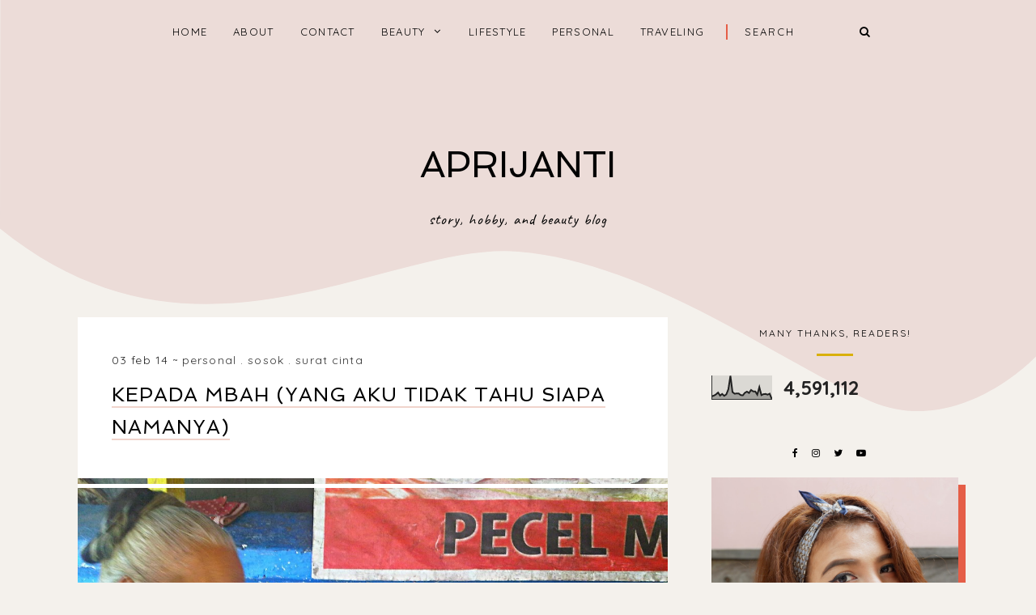

--- FILE ---
content_type: text/html; charset=UTF-8
request_url: https://www.aprijanti.com/b/stats?style=BLACK_TRANSPARENT&timeRange=ALL_TIME&token=APq4FmDuLSG_C_FRSWPINrsxkE-qrgqQpXz2_Ko4qszMbwnaIfkRXYMX7qLYxKPNU-ButPgCLPJOmNK-plt1BBlN3nVISmRwHw
body_size: 18
content:
{"total":4591112,"sparklineOptions":{"backgroundColor":{"fillOpacity":0.1,"fill":"#000000"},"series":[{"areaOpacity":0.3,"color":"#202020"}]},"sparklineData":[[0,13],[1,16],[2,21],[3,29],[4,16],[5,23],[6,15],[7,21],[8,43],[9,100],[10,31],[11,24],[12,25],[13,25],[14,18],[15,17],[16,28],[17,33],[18,27],[19,40],[20,34],[21,34],[22,20],[23,52],[24,18],[25,22],[26,23],[27,20],[28,24],[29,2]],"nextTickMs":240000}

--- FILE ---
content_type: text/html; charset=utf-8
request_url: https://www.google.com/recaptcha/api2/aframe
body_size: 269
content:
<!DOCTYPE HTML><html><head><meta http-equiv="content-type" content="text/html; charset=UTF-8"></head><body><script nonce="W7F9arVm-TPZ24Gj3BQLbw">/** Anti-fraud and anti-abuse applications only. See google.com/recaptcha */ try{var clients={'sodar':'https://pagead2.googlesyndication.com/pagead/sodar?'};window.addEventListener("message",function(a){try{if(a.source===window.parent){var b=JSON.parse(a.data);var c=clients[b['id']];if(c){var d=document.createElement('img');d.src=c+b['params']+'&rc='+(localStorage.getItem("rc::a")?sessionStorage.getItem("rc::b"):"");window.document.body.appendChild(d);sessionStorage.setItem("rc::e",parseInt(sessionStorage.getItem("rc::e")||0)+1);localStorage.setItem("rc::h",'1769655485806');}}}catch(b){}});window.parent.postMessage("_grecaptcha_ready", "*");}catch(b){}</script></body></html>

--- FILE ---
content_type: text/javascript; charset=UTF-8
request_url: https://www.aprijanti.com/feeds/posts/default/-/PERSONAL?alt=json-in-script&callback=related_results_labels_thumbs&max-results=5
body_size: 15924
content:
// API callback
related_results_labels_thumbs({"version":"1.0","encoding":"UTF-8","feed":{"xmlns":"http://www.w3.org/2005/Atom","xmlns$openSearch":"http://a9.com/-/spec/opensearchrss/1.0/","xmlns$blogger":"http://schemas.google.com/blogger/2008","xmlns$georss":"http://www.georss.org/georss","xmlns$gd":"http://schemas.google.com/g/2005","xmlns$thr":"http://purl.org/syndication/thread/1.0","id":{"$t":"tag:blogger.com,1999:blog-5115620115590789294"},"updated":{"$t":"2026-01-21T12:08:38.939+07:00"},"category":[{"term":"BEAUTY"},{"term":"LIFESTYLE"},{"term":"Skin Care"},{"term":"PERSONAL"},{"term":"Event"},{"term":"Review"},{"term":"Makeup"},{"term":"TRAVELING"},{"term":"Tips \u0026 Tutorial"},{"term":"Buku"},{"term":"Kesehatan"},{"term":"Serum"},{"term":"Body Care"},{"term":"Surat Cinta"},{"term":"E-Commerce"},{"term":"Teknologi"},{"term":"GIVEAWAY"},{"term":"Lipstick"},{"term":"Hair Care"},{"term":"Kuliner"},{"term":"Lomba Blog"},{"term":"Scarlett Whitening"},{"term":"Fashion"},{"term":"Film"},{"term":"Blogging"},{"term":"PIXY"},{"term":"Bioderma"},{"term":"Hotel"},{"term":"Sosok"},{"term":"Treatment"},{"term":"ClozetteID"},{"term":"Foundation"},{"term":"Hand  Body Lotion"},{"term":"Maska"},{"term":"Moisturizer"},{"term":"Youtube"},{"term":"Asuransi"},{"term":"Micellar Water"},{"term":"PIXY Tokyo Beauty Trip"},{"term":"Salon"},{"term":"Sheet Mask"},{"term":"Ulang Tahun"},{"term":"Body Wash"},{"term":"Caring By Biokos"},{"term":"Featured"},{"term":"Food Blogging"},{"term":"Fotografi"},{"term":"Investasi"},{"term":"Japan"},{"term":"Jerawat"},{"term":"Masker"},{"term":"SNP"},{"term":"Scrub"},{"term":"Shampoo"},{"term":"Sociolla"},{"term":"Suplemen"},{"term":"Tokyo"},{"term":"Toner"},{"term":"Toyota Sienta"},{"term":"Wardah"},{"term":"Waxing"},{"term":"YOU"},{"term":"facial wash"},{"term":"Absolute New York"},{"term":"Althea"},{"term":"Avoskin"},{"term":"CNI"},{"term":"Cetaphil"},{"term":"Conditioner"},{"term":"Contour"},{"term":"Eye Care"},{"term":"Eyebrow"},{"term":"Eyeliner"},{"term":"Eyepatch"},{"term":"Garnier Micellar Cleansing Water"},{"term":"Hair Color"},{"term":"Hair Mask"},{"term":"Heavenly Blush"},{"term":"Instagram"},{"term":"Irwan Team Hair Design"},{"term":"Juara"},{"term":"Keuangan"},{"term":"Laneige"},{"term":"Loreal"},{"term":"MatahariMall"},{"term":"Music"},{"term":"Night Cream"},{"term":"Ovale"},{"term":"PAC"},{"term":"Pop Up Playground"},{"term":"QL Cosmetic"},{"term":"Queenrides"},{"term":"Restoran"},{"term":"Sunblock"},{"term":"Teratu Beauty"},{"term":"Traveloka"},{"term":"Two Way Cake"},{"term":"V10 Plus"},{"term":"Vitamin"},{"term":"Wacoal"},{"term":"YOU Nutriwear+"},{"term":"Yogurt"},{"term":"Yogyakarta"},{"term":"ZAP"},{"term":"ZAP Clinic"},{"term":"#AsliJago The Winners League"},{"term":"#TEMANTAPIMENIKAH"},{"term":"20MeFree"},{"term":"ARRA Beauty"},{"term":"ASUS"},{"term":"AURA Lip Lacquer"},{"term":"AWS Indonesia"},{"term":"Absolute Hypoallergenic"},{"term":"Acne Patch"},{"term":"Agnes Davonar"},{"term":"Airfrov"},{"term":"Airy Room"},{"term":"All You Can Eat"},{"term":"Amazon Web Services"},{"term":"Aplikasi ISTC"},{"term":"Asmaraku"},{"term":"Astra Life"},{"term":"Aveeno"},{"term":"Avene"},{"term":"Avian Brands"},{"term":"BASE"},{"term":"BCA"},{"term":"BCA Expo 2018"},{"term":"Bandung"},{"term":"Bangkok"},{"term":"Beauty Mask"},{"term":"Berl Lightening Body Serum"},{"term":"Betadine"},{"term":"Betadine Feminine Wash Daily Use"},{"term":"Betadine Feminine Wash Foam"},{"term":"Betadine Feminine Wipes"},{"term":"Betadine Obat Kumur"},{"term":"Bhumi"},{"term":"Bioderma Hydrabio Serum"},{"term":"Bioderma Sebium Gel Moussant Actif"},{"term":"Bioderma Sebium Lotion"},{"term":"Bioderma Sebium Mat Control"},{"term":"Bioderma Sensibio Defensive"},{"term":"Bioderma Sensibio H2O"},{"term":"Biokos"},{"term":"Blink Charm"},{"term":"Blue Valley Series"},{"term":"Bogor"},{"term":"BrightspotXJeniuslive"},{"term":"Cafe Tiga Tjeret Solo"},{"term":"Cat Tembok"},{"term":"Clay Mask"},{"term":"Clean \u0026 Clear"},{"term":"Cleansing Balm"},{"term":"Clinelle"},{"term":"Clinelle Hot Body Cream"},{"term":"Collastin Beauty"},{"term":"Colorkey"},{"term":"Colorkey Soft Matte Lip Cream"},{"term":"Complexion"},{"term":"Coral"},{"term":"Daneen"},{"term":"Derma Angel"},{"term":"Dieng"},{"term":"ECLA Gold"},{"term":"Erha Apothecary"},{"term":"Erha Clinic"},{"term":"Essential Oils"},{"term":"Estetiderma"},{"term":"Eyelash Extension"},{"term":"Eyeshadow"},{"term":"FAV Beauty"},{"term":"FWD Cancer Protection"},{"term":"Face Rejuvenation"},{"term":"Face Scrub"},{"term":"False Eyelashes"},{"term":"Festival"},{"term":"Finansial"},{"term":"Floating Yoga"},{"term":"Fujifilm"},{"term":"G Herbal"},{"term":"Garnier"},{"term":"Garuda Indonesia"},{"term":"Gastromaquia"},{"term":"Gili Iyang"},{"term":"Giordano"},{"term":"Girls Tech Day"},{"term":"Gizi Super Cream"},{"term":"Goa Pindul"},{"term":"Gunung Prau"},{"term":"Hair Dryer"},{"term":"Hair Tonic"},{"term":"Hanamasa"},{"term":"HappyFresh"},{"term":"Himalaya Herbals"},{"term":"ION Water"},{"term":"Indosat Ooredoo"},{"term":"Inez Cosmetics"},{"term":"Infeksi Saluran Kemih"},{"term":"JNE"},{"term":"JNE Pop Box"},{"term":"Jak-Japan Matsuri"},{"term":"Jawa Timur"},{"term":"Jepang"},{"term":"KOSE Cosmeport"},{"term":"Kacamata"},{"term":"Kartu Kredit"},{"term":"Kegiatan CSR"},{"term":"Klinik Estetiderma"},{"term":"Klinik Mata Nusantara"},{"term":"Konser"},{"term":"L'Occitane"},{"term":"L'Oreal True Match Foundation"},{"term":"L'oreal White Perfect Clinical"},{"term":"LACOCO"},{"term":"LACOCO Amazonian Charcoal Glow Mask"},{"term":"LACOCO Hydrating Divine Essence"},{"term":"Laneige BB Cushion Pore Control"},{"term":"Laneige Water Bank Hydro Essence"},{"term":"Laptop"},{"term":"Legging"},{"term":"Lombok"},{"term":"Looke"},{"term":"Looke Holy Lip Creme"},{"term":"Looke Holy Lip Polish"},{"term":"Looke Holy Lip Series"},{"term":"Loose Powder"},{"term":"Lumia"},{"term":"L’Occitane Aromachologie Repairing Series"},{"term":"Madura"},{"term":"Mahakam Beta Farma"},{"term":"Makeup Brush"},{"term":"Makeup Tools"},{"term":"Malang"},{"term":"Manulife Indonesia"},{"term":"Maska Hydrogel Eyepatch Aqua Blue"},{"term":"Maska Nutrient Hydrogel Eyepatch"},{"term":"Maska Sheet Mask Series"},{"term":"Maska Stress Free Starter Kit"},{"term":"Maybelline"},{"term":"Maybelline SuperStay Matte Ink"},{"term":"MiSSION"},{"term":"Miraculous Refining Serum"},{"term":"Mollifix"},{"term":"Mukka Kosmetik"},{"term":"Mulsk Beauty"},{"term":"Museum"},{"term":"Museum Tekstil"},{"term":"Mutouch"},{"term":"Mutouch Shower Cream"},{"term":"NYU Creme Hair Color"},{"term":"NYX"},{"term":"NYX Total Control Mesh Cushion Foundation"},{"term":"Nobby by Tescom"},{"term":"Nokia"},{"term":"Nusaroma"},{"term":"Nutrimoist"},{"term":"OASEA"},{"term":"OASEA Face Oil Serum"},{"term":"OPPO F1"},{"term":"Oil Cleanser"},{"term":"Optik"},{"term":"Ovale Micellar Cleansing Water"},{"term":"Ovale Olive Oil"},{"term":"PIXY 4 Beauty Benefits"},{"term":"PIXY Lip Cream"},{"term":"PMI"},{"term":"PRUVolunteers"},{"term":"Panasonic Styling Brush Iron"},{"term":"Pasta"},{"term":"Peeling"},{"term":"Pegadaian"},{"term":"Photo Facial"},{"term":"Piknik"},{"term":"Pocari Sweat"},{"term":"Pointcut Salon"},{"term":"Power Bank"},{"term":"Prestasi Junior Indonesia"},{"term":"Pristine 8+"},{"term":"Prudential Indonesia"},{"term":"Prudential Syariah"},{"term":"QL Eyebrow Cream"},{"term":"QL Fashion Eyeliner"},{"term":"QL Lipcream Matte Nude Series"},{"term":"Rahasia Gadis"},{"term":"ReCharge Power Bank Rental"},{"term":"RedDoorz Indonesia"},{"term":"Reservasi"},{"term":"Retinol"},{"term":"Revlon"},{"term":"Ryoona All in 1 Daily Cleanser"},{"term":"SNP Prep"},{"term":"SNP Prep Cicaronic"},{"term":"Saham"},{"term":"Sakuku"},{"term":"Salon Narsih"},{"term":"Samsung"},{"term":"San Remo"},{"term":"Scarlett 7X Ceramide Moisturizer"},{"term":"Scarlett Loving Fragrance body Lotion"},{"term":"Scarlett Skin Smoothing Retinol Serum"},{"term":"SehatQ"},{"term":"Selena Gomez"},{"term":"Semarang"},{"term":"Senka"},{"term":"Senka Perfect Whip"},{"term":"Sepatu Slip On Wanita"},{"term":"Serum Cleanser"},{"term":"Sigma Beauty"},{"term":"Sigma Brush 3DHD Max Kabuki"},{"term":"Sigma Brush Curved Kabuki F83"},{"term":"Sinarmas MSIG Life"},{"term":"Skin Aqua"},{"term":"Skin Aqua UV Moisture Gel"},{"term":"Sociolla Soiree"},{"term":"Soothing Gel"},{"term":"Sport Bra"},{"term":"Sportswear"},{"term":"Suga Rush Waxing Senopati"},{"term":"Sulamit"},{"term":"Sulwhasoo"},{"term":"Sulwhasoo First Care Activating Serum"},{"term":"Sun Chlorella CNI"},{"term":"Sunlife Financial Indonesia"},{"term":"Sunscreen"},{"term":"Supersilk Anti Noda"},{"term":"Surabaya"},{"term":"Surat Kecil Untuk Tuhan"},{"term":"Suropati"},{"term":"Tabungan Emas"},{"term":"Tabungan Emas Pegadaian"},{"term":"Taman Mangrove"},{"term":"Teratu Beauty UV Protect Moist Sunscreen SPF 30 PA++++"},{"term":"Teratu Pore Refining \u0026 Multibiome Acne Serum"},{"term":"Thailand"},{"term":"The Packer Lodge"},{"term":"The Skin Rapha"},{"term":"The Skin Rapha Lime Oil Cleanser"},{"term":"Three End"},{"term":"Tokopedia"},{"term":"Tomyam Kelapa"},{"term":"Torajamelo"},{"term":"Uber"},{"term":"Ujung Kulon"},{"term":"Vitacreme B12"},{"term":"Wardah Days 2018"},{"term":"Wardah Perfect Bright"},{"term":"Waxhaus"},{"term":"Wedangan"},{"term":"Wet n Wild"},{"term":"Windy Ghemary"},{"term":"Wonder Photo Shop"},{"term":"W~III"},{"term":"W~III Intense Skin Treatment Night Cream"},{"term":"XL Business Solutions"},{"term":"YOU Nourishing+ Serum"},{"term":"Yoga"},{"term":"Z Glow Clinic"},{"term":"Zenrooms"},{"term":"barenbliss"},{"term":"barenbliss Cherry Makes Cheerful Lip Velvet"},{"term":"d'Alba"},{"term":"d'Alba First Spray Serum"},{"term":"emina"},{"term":"erha21"},{"term":"iShine Velvet Cream Lips"},{"term":"mylea"},{"term":"pegipegi"},{"term":"solo"},{"term":"uri-cran"}],"title":{"type":"text","$t":"APRIJANTI"},"subtitle":{"type":"html","$t":"story, hobby, and beauty blog"},"link":[{"rel":"http://schemas.google.com/g/2005#feed","type":"application/atom+xml","href":"https:\/\/www.aprijanti.com\/feeds\/posts\/default"},{"rel":"self","type":"application/atom+xml","href":"https:\/\/www.blogger.com\/feeds\/5115620115590789294\/posts\/default\/-\/PERSONAL?alt=json-in-script\u0026max-results=5"},{"rel":"alternate","type":"text/html","href":"https:\/\/www.aprijanti.com\/search\/label\/PERSONAL"},{"rel":"hub","href":"http://pubsubhubbub.appspot.com/"},{"rel":"next","type":"application/atom+xml","href":"https:\/\/www.blogger.com\/feeds\/5115620115590789294\/posts\/default\/-\/PERSONAL\/-\/PERSONAL?alt=json-in-script\u0026start-index=6\u0026max-results=5"}],"author":[{"name":{"$t":"Aprijanti"},"uri":{"$t":"http:\/\/www.blogger.com\/profile\/16507956004635916949"},"email":{"$t":"noreply@blogger.com"},"gd$image":{"rel":"http://schemas.google.com/g/2005#thumbnail","width":"16","height":"16","src":"https:\/\/img1.blogblog.com\/img\/b16-rounded.gif"}}],"generator":{"version":"7.00","uri":"http://www.blogger.com","$t":"Blogger"},"openSearch$totalResults":{"$t":"59"},"openSearch$startIndex":{"$t":"1"},"openSearch$itemsPerPage":{"$t":"5"},"entry":[{"id":{"$t":"tag:blogger.com,1999:blog-5115620115590789294.post-9064064008468745027"},"published":{"$t":"2017-09-12T23:33:00.002+07:00"},"updated":{"$t":"2018-12-28T23:17:04.924+07:00"},"category":[{"scheme":"http://www.blogger.com/atom/ns#","term":"BEAUTY"},{"scheme":"http://www.blogger.com/atom/ns#","term":"Clean \u0026 Clear"},{"scheme":"http://www.blogger.com/atom/ns#","term":"PERSONAL"}],"title":{"type":"text","$t":"Apapun Warna Kulitmu, Kamu harus Bangga!"},"content":{"type":"html","$t":"\u003Cdiv\u003E\n\u003Cdiv style=\"text-align: justify;\"\u003E\nTemen-temen pernah nggak ngebanyangin kalau manusia di dunia isinya orang kulit putih semua ATAU orang kulit hitam semua? Saya, sih, ngebayangin aja ogah, apalagi kejadian beneran.\u0026nbsp;\u003Ci style=\"text-align: center;\"\u003EThat's why I'm really sad to watch this video!\u0026nbsp;\u003C\/i\u003E\u003Ci style=\"text-align: center;\"\u003E\u003Cb\u003E:(\u003C\/b\u003E\u003C\/i\u003E\u003Cbr \/\u003E\n\u003Ca name='more'\u003E\u003C\/a\u003E\u003C\/div\u003E\n\u003Cdiv\u003E\n\u003Cspan style=\"color: #666666;\"\u003E\u003Cbr \/\u003E\u003C\/span\u003E\u003C\/div\u003E\n\u003Cdiv class=\"separator\" style=\"clear: both; text-align: center;\"\u003E\n\u003Ca href=\"https:\/\/blogger.googleusercontent.com\/img\/b\/R29vZ2xl\/AVvXsEh3Dad7B_SWsi3wlj3dOBU4HUx07w5okzYY1YYXVH_y1psTx1hSej8HGeET4Pe4nn9yiGlSCzhhsxcJRBg2xfgWxl-7uHJf17zFu8kl3GFCFH2qm4_J-yZU_yG6Zj5wNIot2ndAWAVkAehW\/s1600\/bangga+dengan+warna+kulitmu.jpg\" imageanchor=\"1\" style=\"margin-left: 1em; margin-right: 1em;\"\u003E\u003Cimg alt=\"\" border=\"0\" data-original-height=\"496\" data-original-width=\"640\" src=\"https:\/\/blogger.googleusercontent.com\/img\/b\/R29vZ2xl\/AVvXsEh3Dad7B_SWsi3wlj3dOBU4HUx07w5okzYY1YYXVH_y1psTx1hSej8HGeET4Pe4nn9yiGlSCzhhsxcJRBg2xfgWxl-7uHJf17zFu8kl3GFCFH2qm4_J-yZU_yG6Zj5wNIot2ndAWAVkAehW\/s1600\/bangga+dengan+warna+kulitmu.jpg\" title=\"#BanggaDenganWarnaKulitmu \" \/\u003E\u003C\/a\u003E\u003C\/div\u003E\n\u003Cdiv style=\"text-align: justify;\"\u003E\n\u003Cbr \/\u003E\u003C\/div\u003E\n\u003Cdiv style=\"text-align: justify;\"\u003E\n\u003Cbr \/\u003E\n\u003Cdiv style=\"-webkit-text-stroke-width: 0px; color: black; font-family: \u0026quot;Times New Roman\u0026quot;; font-size: medium; font-style: normal; font-variant-caps: normal; font-variant-ligatures: normal; font-weight: 400; letter-spacing: normal; orphans: 2; text-align: justify; text-decoration-color: initial; text-decoration-style: initial; text-indent: 0px; text-transform: none; white-space: normal; widows: 2; word-spacing: 0px;\"\u003E\n\u003C\/div\u003E\n\u003Cbr \/\u003E\n\u003Cdiv style=\"-webkit-text-stroke-width: 0px; color: black; font-family: \u0026quot;Times New Roman\u0026quot;; font-size: medium; font-style: normal; font-variant-caps: normal; font-variant-ligatures: normal; font-weight: 400; letter-spacing: normal; orphans: 2; text-align: justify; text-decoration-color: initial; text-decoration-style: initial; text-indent: 0px; text-transform: none; white-space: normal; widows: 2; word-spacing: 0px;\"\u003E\n\u003Cdiv style=\"margin: 0px;\"\u003E\nSesedih cerita yang mau saya tulis ini...\u003C\/div\u003E\n\u003C\/div\u003E\n\u003C\/div\u003E\n\u003Cdiv style=\"text-align: justify;\"\u003E\n\u003Cbr \/\u003E\u003C\/div\u003E\n\u003C\/div\u003E\n\u003Ccenter\u003E\n\u003Ciframe allowfullscreen=\"\" frameborder=\"0\" height=\"315\" src=\"https:\/\/www.youtube.com\/embed\/SdIzbc5rm54?rel=0\" width=\"560\"\u003E\u003C\/iframe\u003E\u003C\/center\u003E\n\u003Cdiv\u003E\n\u003Cbr \/\u003E\n\u003Cdiv\u003E\n\u003Cdiv style=\"text-align: justify;\"\u003E\n\u003Cdiv\u003E\n\u003Cspan style=\"color: #7f6000;\"\u003EDokter Praktek di Klinik Kecantikan tempat saya berkerja adalah perempuan muda yang aktif dan dinamis. Beliau\u0026nbsp;\u003Ci\u003Etalkative\u003C\/i\u003E\u0026nbsp;dan enggak pelit kasih info seputar cara merawat kulit. Suatu hari ada Pasien kami yang yang nyeletuk,\u0026nbsp;\u003C\/span\u003E\u003Cb\u003E\u003Cspan style=\"color: #7f6000;\"\u003E\"kok, kulit Dokternya hitam, ya?\"\u003C\/span\u003E\u003C\/b\u003E\u003C\/div\u003E\n\u003Cdiv\u003E\n\u003Cspan style=\"color: #7f6000;\"\u003E\u003Cbr \/\u003E\u003C\/span\u003E\u003C\/div\u003E\n\u003Cdiv\u003E\n\u003Cspan style=\"color: #7f6000;\"\u003EBisa menebak gimana reaksi kami semua yang ada di sana saat Pasien tersebut pulang? 💢\u003C\/span\u003E\u003C\/div\u003E\n\u003Cdiv\u003E\n\u003Cspan style=\"color: #7f6000;\"\u003E\u003Cbr \/\u003E\u003C\/span\u003E\u003C\/div\u003E\n\u003Cdiv\u003E\n\u003Cspan style=\"color: #7f6000;\"\u003ESaya enggak habis pikir ternyata di dunia ini, khususnya di Indonesia, warna kulit berasosiasi dengan pekerjaan tertentu. Miris, ya? Seakan-akan wanita yang berprofesi sebagai Dokter Kecantikan harus memiliki kulit putih. Padahal Indonesia punya beragam budaya dengan keunikan manusianya termasuk warna kulit.\u003C\/span\u003E\u003C\/div\u003E\n\u003Cdiv\u003E\n\u003Cspan style=\"color: #7f6000;\"\u003E\u003Cbr \/\u003E\u003C\/span\u003E\u003C\/div\u003E\n\u003Cdiv\u003E\n\u003Cspan style=\"color: #7f6000;\"\u003EDokter kami punya kulit yang luar bisa mulus. Saat kami, rekan-rekan kerjanya, punya masalah dengan wajah yang mudah berjerawat, komedo, dan berpori-pori besar, iri melihat wajah Si Dokter yang sehat bercahaya, justru salah di mata orang lain hanya karena warnanya tidak seperti warna Susu UHT. 😂\u003C\/span\u003E\u003C\/div\u003E\n\u003Cdiv\u003E\n\u003Cbr \/\u003E\u003C\/div\u003E\n\u003Cdiv\u003E\nSaya punya banyak masalah kulit, tetapi saya jadi beryukur karena sampai sekarang saya \u003Ci\u003Econcern\u003C\/i\u003E\u0026nbsp;gimana cara merawatnya dibanding mikirin gimana cara mengubahnya. Hehehe.\u003C\/div\u003E\n\u003Cdiv\u003E\n\u003Cbr \/\u003E\u003C\/div\u003E\n\u003Cdiv\u003E\nMenurut saya, warna kulit atau warna apapun itu, jika hanya ada satu alangkah membosankan. Makanya saya heran, kenapa masih ada segelintir orang yang menilai warna kulit tertentu lebih unggul daripada warna kulit lainnya? Sehingga mereka berlomba-lomba untuk menyerupai keunggulan yang tidak benar-benar mereka miliki. Apa mereka tahu di belahan dunia lain, bisa jadi, apa yang mereka sudah miliki justru terlihat lebih unggul dan bernilai.\u003C\/div\u003E\n\u003C\/div\u003E\n\u003Cdiv style=\"text-align: justify;\"\u003E\n\u003Cbr \/\u003E\u003C\/div\u003E\n\u003Cdiv style=\"text-align: justify;\"\u003E\nAkhirnya... saya sampai pada kesimpulan kalau perbedaan itu ada untuk kita rayakan. Perbedaan itu ada agar kita bisa saling mengagumi dan memuji satu sama lain.\u003C\/div\u003E\n\u003Cdiv style=\"text-align: justify;\"\u003E\n\u003Cbr \/\u003E\u003C\/div\u003E\n\u003Cdiv style=\"text-align: justify;\"\u003E\n\u003Ci\u003EI am bright no matter what my skin color, and I know you are bright too!\u003C\/i\u003E\u003C\/div\u003E\n\u003Cdiv style=\"text-align: justify;\"\u003E\n\u003Cbr \/\u003E\u003C\/div\u003E\n\u003Cdiv style=\"text-align: justify;\"\u003E\nSaya yakin semua wanita adalah cantik dan memiliki kesempatan yang sama. Apapun warna kulitnya, semua wanita bisa jadi Dokter, Blogger, Fotografer, sampai Koreografer.\u003C\/div\u003E\n\u003C\/div\u003E\n\u003Cdiv style=\"text-align: justify;\"\u003E\n\u003Cbr \/\u003E\u003C\/div\u003E\n\u003Cdiv style=\"text-align: justify;\"\u003E\nSETUJU? Mana, nih, suaranya? Kalau setuju yuk ikutan kampanye \u003Cb\u003EAKU SETUJU \"Bangga Dengan Warna Kulitmu\"\u003C\/b\u003E di sini:\u0026nbsp;http:\/\/kbj.review\/akusetuju\u003C\/div\u003E\n\u003Cbr \/\u003E\n\u003Cdiv style=\"text-align: justify;\"\u003E\nMelalui link tersebut temen-temen bisa dapat \u003Ci\u003Ebadge\u003C\/i\u003E unik yang bisa dipilih-pilih seperti foto saya di bawah ini, loh! Terus dipajang deh di media sosial sebagai ajang bangga-banggain diri sendiri. Hahahaa... seru, kan? \u003Ci\u003E\u003Cb\u003E:D\u003C\/b\u003E\u003C\/i\u003E\u003C\/div\u003E\n\u003Cdiv style=\"text-align: justify;\"\u003E\n\u003Ci\u003E\u003Cb\u003E\u003Cbr \/\u003E\u003C\/b\u003E\u003C\/i\u003E\n\u003C\/div\u003E\n\u003Cdiv class=\"separator\" style=\"clear: both; text-align: center;\"\u003E\n\u003Ca href=\"https:\/\/blogger.googleusercontent.com\/img\/b\/R29vZ2xl\/AVvXsEjOsCb1cAeMKK-Zmr2C7O6v_67EXay9NBjekISI3-obyCWy3QqWPErry7gY4eIUoLMzU82HnQFFVKsNMaHvSJUMmqcz4Rz49i7UCrOZNyTJxtKc9_VDeBmhTNbLnQnZmb3Lot3nGhUB_hj4\/s1600\/Clean+%2526+Clear+Campaign.jpg\" imageanchor=\"1\" style=\"margin-left: 1em; margin-right: 1em;\"\u003E\u003Cimg alt=\"\" border=\"0\" data-original-height=\"480\" data-original-width=\"626\" src=\"https:\/\/blogger.googleusercontent.com\/img\/b\/R29vZ2xl\/AVvXsEjOsCb1cAeMKK-Zmr2C7O6v_67EXay9NBjekISI3-obyCWy3QqWPErry7gY4eIUoLMzU82HnQFFVKsNMaHvSJUMmqcz4Rz49i7UCrOZNyTJxtKc9_VDeBmhTNbLnQnZmb3Lot3nGhUB_hj4\/s1600\/Clean+%2526+Clear+Campaign.jpg\" title=\"#BanggaDenganWarnaKulitmu \" \/\u003E\u003C\/a\u003E\u003C\/div\u003E\n\u003Cbr \/\u003E\u003C\/div\u003E\n\u003Cdiv style=\"text-align: center;\"\u003E\n\u003Cb\u003E#BanggaDenganWarnaKulitmu \u003C\/b\u003E\u003C\/div\u003E\n\u003Cdiv class=\"separator\" style=\"clear: both; text-align: center;\"\u003E\n\u003Ca href=\"https:\/\/blogger.googleusercontent.com\/img\/b\/R29vZ2xl\/AVvXsEjF3ExwDxWKeHS_7t-CBsSzySZoJ6z5I5CLqSKWuzi077n3jIleOMJb0uLRVIppqQ_yyMVF1QInPNYB-dygj9DXdHXmBqkt4SnQArftI45pCLsvDAQJIHGG46K64g-_McMRzZH2F3zjBlm1\/s1600\/signature.png\" imageanchor=\"1\" style=\"margin-left: 1em; margin-right: 1em;\"\u003E\u003Cimg border=\"0\" data-original-height=\"61\" data-original-width=\"112\" src=\"https:\/\/blogger.googleusercontent.com\/img\/b\/R29vZ2xl\/AVvXsEjF3ExwDxWKeHS_7t-CBsSzySZoJ6z5I5CLqSKWuzi077n3jIleOMJb0uLRVIppqQ_yyMVF1QInPNYB-dygj9DXdHXmBqkt4SnQArftI45pCLsvDAQJIHGG46K64g-_McMRzZH2F3zjBlm1\/s1600\/signature.png\" \/\u003E\u003C\/a\u003E\u003C\/div\u003E\n\u003Cdiv\u003E\n\u003Cbr \/\u003E\u003C\/div\u003E\n\u003Cimg src=\"https:\/\/pixel.kawaiibeautyjapan.com\/UA-75780068-11\/aprijanti.com\/c\u0026amp;c-2017?pixel\" style=\"display: none;\" \/\u003E"},"link":[{"rel":"replies","type":"application/atom+xml","href":"https:\/\/www.aprijanti.com\/feeds\/9064064008468745027\/comments\/default","title":"Post Comments"},{"rel":"replies","type":"text/html","href":"https:\/\/www.aprijanti.com\/2017\/09\/bangga-warna-kulitmu.html#comment-form","title":"21 Comments"},{"rel":"edit","type":"application/atom+xml","href":"https:\/\/www.blogger.com\/feeds\/5115620115590789294\/posts\/default\/9064064008468745027"},{"rel":"self","type":"application/atom+xml","href":"https:\/\/www.blogger.com\/feeds\/5115620115590789294\/posts\/default\/9064064008468745027"},{"rel":"alternate","type":"text/html","href":"https:\/\/www.aprijanti.com\/2017\/09\/bangga-warna-kulitmu.html","title":"Apapun Warna Kulitmu, Kamu harus Bangga!"}],"author":[{"name":{"$t":"Aprijanti"},"uri":{"$t":"http:\/\/www.blogger.com\/profile\/16507956004635916949"},"email":{"$t":"noreply@blogger.com"},"gd$image":{"rel":"http://schemas.google.com/g/2005#thumbnail","width":"16","height":"16","src":"https:\/\/img1.blogblog.com\/img\/b16-rounded.gif"}}],"media$thumbnail":{"xmlns$media":"http://search.yahoo.com/mrss/","url":"https:\/\/blogger.googleusercontent.com\/img\/b\/R29vZ2xl\/AVvXsEh3Dad7B_SWsi3wlj3dOBU4HUx07w5okzYY1YYXVH_y1psTx1hSej8HGeET4Pe4nn9yiGlSCzhhsxcJRBg2xfgWxl-7uHJf17zFu8kl3GFCFH2qm4_J-yZU_yG6Zj5wNIot2ndAWAVkAehW\/s72-c\/bangga+dengan+warna+kulitmu.jpg","height":"72","width":"72"},"thr$total":{"$t":"21"}},{"id":{"$t":"tag:blogger.com,1999:blog-5115620115590789294.post-8782921956051895956"},"published":{"$t":"2017-03-18T16:23:00.002+07:00"},"updated":{"$t":"2019-01-09T13:02:30.941+07:00"},"category":[{"scheme":"http://www.blogger.com/atom/ns#","term":"Betadine Obat Kumur"},{"scheme":"http://www.blogger.com/atom/ns#","term":"Kesehatan"},{"scheme":"http://www.blogger.com/atom/ns#","term":"LIFESTYLE"},{"scheme":"http://www.blogger.com/atom/ns#","term":"PERSONAL"}],"title":{"type":"text","$t":"Cerita Tentang Operasi Graham Bungsu"},"content":{"type":"html","$t":"\u003Cdiv style=\"text-align: justify;\"\u003E\n\u003Cdiv style=\"text-align: justify;\"\u003E\nUsia pubertas, sekitar 12 – 18 tahun, adalah usia di mana sesorang sadar sama penampilan diri. Dari ujung rambut sampai ujung kaki kalau ada kurangnya pasti membuat kita risih dan tidak percaya diri. Begitu juga saya. Saat puber, saya jauh dari kece\u003Cspan style=\"font-family: \u0026quot;calibri\u0026quot; , \u0026quot;sans-serif\u0026quot;; font-size: 11pt; line-height: 16.8667px;\"\u003E—\u003C\/span\u003Ekurus dan pemalu. Saya punya kekurangan yang bikin minder luar biasa yaitu bentuk gigi saya tidak rata. Saya jadi punya cita-cita ketika sekolah dulu, jika sudah bekerja dan memiliki penghasilan sendiri maka hal pertama yang ingin saya lakukan adalah pasang Bracket \/ Behel.\u003Cbr \/\u003E\n\u003Ca name='more'\u003E\u003C\/a\u003E\u003C\/div\u003E\n\u003Cdiv class=\"separator\" style=\"clear: both; text-align: center;\"\u003E\n\u003Cbr \/\u003E\u003C\/div\u003E\n\u003Cdiv class=\"separator\" style=\"clear: both; text-align: center;\"\u003E\n\u003Ca href=\"https:\/\/blogger.googleusercontent.com\/img\/b\/R29vZ2xl\/AVvXsEjXykypab5mY-hIx6oSSJgF7zuEa8bZgynlYGit3Be4tT6q-eBcPNe78Yx44kn7fBV4x3uqMdPA8FTjubEVUUnblgFvy0BtQAZsIa14lq2XpXHOObi_e5tdKjXp3YDoc-Cg0YNGLdswBV8H\/s1600\/Betadine+Obat+Kumur+Antiseptik.jpg\" imageanchor=\"1\" style=\"margin-left: 1em; margin-right: 1em;\"\u003E\u003Cimg alt=\"betadine,obat,kumur\" border=\"0\" src=\"https:\/\/blogger.googleusercontent.com\/img\/b\/R29vZ2xl\/AVvXsEjXykypab5mY-hIx6oSSJgF7zuEa8bZgynlYGit3Be4tT6q-eBcPNe78Yx44kn7fBV4x3uqMdPA8FTjubEVUUnblgFvy0BtQAZsIa14lq2XpXHOObi_e5tdKjXp3YDoc-Cg0YNGLdswBV8H\/s1600\/Betadine+Obat+Kumur+Antiseptik.jpg\" title=\"betadine obat kumur\" \/\u003E\u003C\/a\u003E\u003C\/div\u003E\n\u003Cdiv class=\"separator\" style=\"clear: both; text-align: center;\"\u003E\n\u003Cbr \/\u003E\u003C\/div\u003E\n\u003C\/div\u003E\n\u003Cdiv style=\"text-align: justify;\"\u003E\nSetelah melewati tahun pertama bekerja akhirnya cita-cita saya kesampaian. Saya pasang Behel di RSGM UI, Salemba. Pertimbangan saya pasang Behel di sana selain faktor biaya, juga kelengkapan alat-alatnya, jadwalnya yang sistematis, dan Dokter gigi yang yang menangani sudah spesialis. Saya agak insecure pasang behel di klinik gigi apalagi di tempat praktek yang bukan dokter spesialis. Mending di Rumah sakit yang sudah jelas, deh.\u003C\/div\u003E\n\u003Cdiv style=\"text-align: justify;\"\u003E\n\u003Cbr \/\u003E\u003C\/div\u003E\n\u003Cdiv style=\"text-align: justify;\"\u003E\nTernyata pilihan saya tepat, walaupun prosesnya \u003Ci\u003Erempong\u003C\/i\u003E bin panjang, saya puas sama hasilnya. Saya sudah lepas behel di tahun ketiga pemakaian, lebih cepat dibanding teman-teman saya yang pasang behel di tempat lainnya.\u0026nbsp;\u003C\/div\u003E\n\u003Cdiv style=\"text-align: justify;\"\u003E\n\u003Cbr \/\u003E\u003C\/div\u003E\n\u003Cdiv style=\"text-align: justify;\"\u003E\nDari pengalaman pasang behel, saya dapat banyak banget wawasan soal gigi. Alhamdulillah… saya dapat dokter yang cerewet ke pasien. Beliau sering kasih wejangan perihal merawat gigi.\u003C\/div\u003E\n\u003Cdiv style=\"text-align: justify;\"\u003E\n\u003Cbr \/\u003E\u003C\/div\u003E\n\u003Cdiv style=\"text-align: justify;\"\u003E\n\u003Cb\u003E“Jangan pakai tusuk gigi, ya! Nanti gusinya turun. Tusuk giginya diganti sama Dental Floss aja kalau ada makanan yang nyempil.”\u003C\/b\u003E\u003C\/div\u003E\n\u003Cdiv style=\"text-align: justify;\"\u003E\n\u003Cbr \/\u003E\u003C\/div\u003E\n\u003Cdiv style=\"text-align: justify;\"\u003E\n\u003Cb\u003E“Jangan suka motong makanan pakai gigi depan, nanti tuanya tonggos! Kalau makan apel dipotong-potong aja, langsung kunyah. Kalau makan tulang ayam juga dikunyah pakai gigi geraham.”\u003C\/b\u003E\u003C\/div\u003E\n\u003Cdiv style=\"text-align: justify;\"\u003E\n\u003Cbr \/\u003E\u003C\/div\u003E\n\u003Cdiv style=\"text-align: justify;\"\u003E\ndan wejangan sejenis lainnya yang masih saya ingat betul sampai sekarang. \u003Ci\u003EThanks, Dok, your words is worth!\u003C\/i\u003E\u003C\/div\u003E\n\u003Cdiv style=\"text-align: justify;\"\u003E\n\u003Cbr \/\u003E\u003C\/div\u003E\n\u003Cdiv style=\"text-align: justify;\"\u003E\nSebelum behel terpasang, saya melakukan rangkaian pengecekan gigi seperti rontgen, cetak gigi, dan operasi graham bungsu. \u003Ci\u003EKok, serem amat cabut gigi pakai operasi?\u003C\/i\u003E Iya, soalnya ketika graham bungsu dicabut butuh dua sampai empat jahitan (tergantung seberapa besar gigi graham bungsunya), makanya disebut “operasi”.\u003C\/div\u003E\n\u003Cdiv style=\"text-align: justify;\"\u003E\n\u003Cbr \/\u003E\u003C\/div\u003E\n\u003Cdiv style=\"text-align: justify;\"\u003E\nGraham bungsu saya dioperasi karena tumbuh abnormal: tidur kesamping. Dokter saya bilang, bukan cuma graham bungsu saya yang memiliki kasus seperti ini. \u003Cb\u003EMasalah graham bungsu yang tumbuh abnormal: tidur atau miring, hampir dimiliki oleh 80% orang Indonesia.\u003C\/b\u003E Faktor pemicunya adalah makanan lunak dan malas mengunyah. Iya sih, saya ngaku, waktu kecil dulu kalau makan pasti diemut, males ngunyah, dan males makan yang keras-keras.\u003C\/div\u003E\n\u003Cdiv style=\"text-align: justify;\"\u003E\n\u003Cbr \/\u003E\u003C\/div\u003E\n\u003Cdiv class=\"separator\" style=\"clear: both; text-align: center;\"\u003E\n\u003Ca href=\"https:\/\/blogger.googleusercontent.com\/img\/b\/R29vZ2xl\/AVvXsEgl5WRICYnuZCLDrYb9IzWFatYjfXhiSlg5jeu26rAqBWxQPWmQK9jDKjEQ4BTPfezphuExTeeZ1F6TRao6ul-vF2yMZoEtWhVNstZ8GFczOYKnBXvUczRTJe8QanQDDWxX4ZEX9nHUbF2m\/s1600\/graham+bungsu+wisdom+teeth.jpg\" imageanchor=\"1\" style=\"margin-left: 1em; margin-right: 1em;\"\u003E\u003Cimg alt=\"gigi,graham,bungsu\" border=\"0\" src=\"https:\/\/blogger.googleusercontent.com\/img\/b\/R29vZ2xl\/AVvXsEgl5WRICYnuZCLDrYb9IzWFatYjfXhiSlg5jeu26rAqBWxQPWmQK9jDKjEQ4BTPfezphuExTeeZ1F6TRao6ul-vF2yMZoEtWhVNstZ8GFczOYKnBXvUczRTJe8QanQDDWxX4ZEX9nHUbF2m\/s1600\/graham+bungsu+wisdom+teeth.jpg\" title=\"operasi graham bungsu\" \/\u003E\u003C\/a\u003E\u003C\/div\u003E\n\u003Cdiv style=\"text-align: center;\"\u003E\n(Graham bungsu yang tumbuh abnormal | source: wekoadhiarto.blogspot.co.id)\u003C\/div\u003E\n\u003Cdiv style=\"text-align: justify;\"\u003E\n\u003Cbr \/\u003E\u003C\/div\u003E\n\u003Cdiv style=\"text-align: justify;\"\u003E\nSebenarnya selama gusi baik-baik saja dan tidak mengganggu mulut, graham bungsu tidak perlu dicabut. Tetapi untuk kasus pengguna behel seperti saya, wajib hukumnya dicabut karena jika dibiarkan kedepannya akan mendorong gigi lainnya. Pakai behel sekian tahun akan sia-sia kalau gigi berantakan kembali gara-gara si graham bungsu bergerak ke depan, kan?\u003C\/div\u003E\n\u003Cdiv style=\"text-align: justify;\"\u003E\n\u003Cbr \/\u003E\u003C\/div\u003E\n\u003Cdiv style=\"text-align: justify;\"\u003E\nSelain sebagai persiapan memakai behel, graham bungsu wajib dicabut kalau sudah mengganggu gusi, mebuat gigi bolong, dan menekan syaraf mulut. Ciri-ciri graham bungsu sudah mengganggu syaraf mulut: penderita sering merasakan pusing tetapi tidak sembuh walau dikasih obat.\u003C\/div\u003E\n\u003Cdiv style=\"text-align: justify;\"\u003E\n\u003Cbr \/\u003E\u003C\/div\u003E\n\u003Cdiv style=\"text-align: justify;\"\u003E\nKedua graham bungsu bawah saya dioperasi secara bergantian. Operasi tidak memakan waktu lama. Saran saya, cari dokter yang sudah spesialis, ya! Saya dapat 2 jahitan untuk graham bungsu kiri bawah, dan 3 jahitan untuk graham bungsi kanan bawah. Masing-masing membutuhkan waktu 2 minggu sampai pulih. Adapun pantangan dan hal yang harus diperhatikan pasca operasi graham bungsu adalah:\u003C\/div\u003E\n\u003Cdiv style=\"text-align: justify;\"\u003E\n\u003Col\u003E\n\u003Cli\u003EDilarang minum dan makan hangat\/panas, sebaiknya pilih minuman yang dingin-dingin, dan dianjurkan makan es krim beberapa jam setelah operasi.\u003C\/li\u003E\n\u003Cli\u003EDilarang mengunyah kuat-kuat, sebaiknya pilih makanan lunak seperti bubur dingin.\u003C\/li\u003E\n\u003Cli\u003EDilarang menyikat gigi di daerah jahitan\u003C\/li\u003E\n\u003Cli\u003EDilarang  kumur-kumur menggunakan obat kumur penyegar mulut, sebaiknya berkumur dengan obat kumur antiseptic yang baik untuk luka mulut.\u003C\/li\u003E\n\u003C\/ol\u003E\n\u003C\/div\u003E\n\u003Cdiv style=\"text-align: justify;\"\u003E\n\u003Cbr \/\u003E\u003C\/div\u003E\n\u003Cdiv style=\"text-align: justify;\"\u003E\nSaya ingat banget selesai operasi saya diberikan cairan berwarna merah untuk berkumur, bau dan rasanya persis seperti obat Betadine untuk luka kulit. Ternyata, cairan merah itu adalah Betadine obat kumur. Kalau tidak karena operasi graham bungsu kayaknya saya enggak \u003Ci\u003Engeh \u003C\/i\u003Esama produk ini. Maklum, saya jarang banget pakai \u003Ci\u003Emouthwash\u003C\/i\u003E dan sejenisnya.\u003C\/div\u003E\n\u003Cdiv style=\"text-align: justify;\"\u003E\n\u003Cbr \/\u003E\u003C\/div\u003E\n\u003Cdiv style=\"text-align: justify;\"\u003E\nOleh Dokter, saya dianjurkan untuk membeli beberapa botol sebagai persediaan. Betadine obat kumur mempercepat kesembuhan luka sekaligus mencegah bakteri masuk ke dalam mulut.\u003Cbr \/\u003E\n\u003Cbr \/\u003E\u003C\/div\u003E\n\u003Cdiv style=\"text-align: justify;\"\u003E\n\u003Cdiv class=\"separator\" style=\"clear: both; text-align: center;\"\u003E\n\u003Ca href=\"https:\/\/blogger.googleusercontent.com\/img\/b\/R29vZ2xl\/AVvXsEgrMWDIMHnmoPHagVv40n1GdSrdBHduHweJ1NpKWd1kz7X9C_pt7KuDXyhNx_vaIfKwFj6sYu4xTDui3t-9ihiQHNpKF0ORVFjOq1KX6ySJecYRfeD0fG_YQgAHGbg8fVl43w96TT9A5twh\/s1600\/Betadine+Obat+Kumur+Antiseptik+4.jpg\" imageanchor=\"1\" style=\"margin-left: 1em; margin-right: 1em;\"\u003E\u003Cimg alt=\"betadine\" border=\"0\" src=\"https:\/\/blogger.googleusercontent.com\/img\/b\/R29vZ2xl\/AVvXsEgrMWDIMHnmoPHagVv40n1GdSrdBHduHweJ1NpKWd1kz7X9C_pt7KuDXyhNx_vaIfKwFj6sYu4xTDui3t-9ihiQHNpKF0ORVFjOq1KX6ySJecYRfeD0fG_YQgAHGbg8fVl43w96TT9A5twh\/s1600\/Betadine+Obat+Kumur+Antiseptik+4.jpg\" title=\"betadine obat kumur\" \/\u003E\u003C\/a\u003E\u003C\/div\u003E\n\u003Cbr \/\u003E\u003C\/div\u003E\n\u003Cdiv style=\"text-align: justify;\"\u003E\nWalau rasanya aneh, saya masih menggunakan Betadine Obat kumur saat butuh. \u003Cb\u003EManfaat Betadine Obat Kumur bukan hanya untuk pasien operasi graham bungsu tetapi juga dapat digunakan saat sariawan, sakit gigi, gusi bengkak, bau mulut, dan gejala sakit tenggorokan.\u003C\/b\u003E\u003C\/div\u003E\n\u003Cdiv style=\"text-align: justify;\"\u003E\n\u003Cbr \/\u003E\u003C\/div\u003E\n\u003Cdiv style=\"text-align: justify;\"\u003E\nBuat jaga-jaga agar tidak tertular penyakit yang sama, ketika ada anggota keluarga yang sakit, saya biasakan kumur-kumur pakai Betadine Obat Kumur supaya virus dan bakteri tidak menular. Selain itu, Betadine Obat Kumur baik digunakan oleh pecinta gorengan! Hahaha… awas, kebanyakan gorengan bisa bikin sakit tenggorakan. Nah, Betadine Obat Kumur ini ampuh banget mencegah sakit radang tenggorokan.\u003C\/div\u003E\n\u003Cdiv style=\"text-align: justify;\"\u003E\n\u003Cbr \/\u003E\u003C\/div\u003E\n\u003Cdiv style=\"text-align: justify;\"\u003E\n\u003Cdiv class=\"separator\" style=\"clear: both; text-align: center;\"\u003E\n\u003Ca href=\"https:\/\/blogger.googleusercontent.com\/img\/b\/R29vZ2xl\/AVvXsEj1LEsOTULim6qeLVJ3nMSc0YiQxrW7GxLz2pXif5as7WSJJDrMzNm_Eo3Psv-NFIVW6KjCk8_wH2VkviC74cDmxtl8G68DhfjiUtR75V_8mvpTWRgesuKLrAXKykLeX5ADENSaOe1VB8h2\/s1600\/Betadine+Obat+Kumur+Antiseptik+3.jpg\" imageanchor=\"1\" style=\"margin-left: 1em; margin-right: 1em;\"\u003E\u003Cimg alt=\"betadine\" border=\"0\" src=\"https:\/\/blogger.googleusercontent.com\/img\/b\/R29vZ2xl\/AVvXsEj1LEsOTULim6qeLVJ3nMSc0YiQxrW7GxLz2pXif5as7WSJJDrMzNm_Eo3Psv-NFIVW6KjCk8_wH2VkviC74cDmxtl8G68DhfjiUtR75V_8mvpTWRgesuKLrAXKykLeX5ADENSaOe1VB8h2\/s1600\/Betadine+Obat+Kumur+Antiseptik+3.jpg\" title=\"betadine obat kumur\" \/\u003E\u003C\/a\u003E\u003C\/div\u003E\n\u003Cbr \/\u003E\u003C\/div\u003E\n\u003Cdiv style=\"text-align: justify;\"\u003E\nSekian cerita tentang operasi graham bungsu dan manfaat Betadine Obat Kumur yang pernah saya alami. \u003Ci\u003EBtw\u003C\/i\u003E, kalian punya pengalaman yang sama saat operasi graham bungsu? Atau… punya metode lain untuk menyembuhkan luka mulut? Cerita di kolom komen, ya! \u003Ci\u003E\u003Cb\u003E:D\u003C\/b\u003E\u003C\/i\u003E\u003Cbr \/\u003E\n\u003Cbr \/\u003E\n\u003Cbr \/\u003E\n\u003Cdiv style=\"text-align: center;\"\u003E\nSalam,\u003C\/div\u003E\n\u003Cdiv class=\"separator\" style=\"clear: both; text-align: center;\"\u003E\n\u003Ca href=\"https:\/\/blogger.googleusercontent.com\/img\/b\/R29vZ2xl\/AVvXsEjRAPqJ8GtqxuRSqsuPzrZGuhM7Q3Hn0NeE4TXYjfFWTSKTOPWZckzMpx_WJXJKYBk9ixFq00zO5p8cvYrswk14PsGvqQ0OcZ3_J37X4SRGkvFSrjx0IWSuNbSW79nMM6mMYoSHCTKjwTnb\/s1600\/signature.png\" imageanchor=\"1\" style=\"margin-left: 1em; margin-right: 1em;\"\u003E\u003Cimg border=\"0\" src=\"https:\/\/blogger.googleusercontent.com\/img\/b\/R29vZ2xl\/AVvXsEjRAPqJ8GtqxuRSqsuPzrZGuhM7Q3Hn0NeE4TXYjfFWTSKTOPWZckzMpx_WJXJKYBk9ixFq00zO5p8cvYrswk14PsGvqQ0OcZ3_J37X4SRGkvFSrjx0IWSuNbSW79nMM6mMYoSHCTKjwTnb\/s1600\/signature.png\" \/\u003E\u003C\/a\u003E\u003C\/div\u003E\n\u003C\/div\u003E\n\u003Cimg src=\"https:\/\/pixel.kawaiibeautyjapan.com\/UA-75780068-6\/aprijanti.com\/bok-2017?pixel\" style=\"display: none;\" \/\u003E"},"link":[{"rel":"replies","type":"application/atom+xml","href":"https:\/\/www.aprijanti.com\/feeds\/8782921956051895956\/comments\/default","title":"Post Comments"},{"rel":"replies","type":"text/html","href":"https:\/\/www.aprijanti.com\/2017\/03\/operasi-graham-bungsu-betadine-obat-kumur.html#comment-form","title":"17 Comments"},{"rel":"edit","type":"application/atom+xml","href":"https:\/\/www.blogger.com\/feeds\/5115620115590789294\/posts\/default\/8782921956051895956"},{"rel":"self","type":"application/atom+xml","href":"https:\/\/www.blogger.com\/feeds\/5115620115590789294\/posts\/default\/8782921956051895956"},{"rel":"alternate","type":"text/html","href":"https:\/\/www.aprijanti.com\/2017\/03\/operasi-graham-bungsu-betadine-obat-kumur.html","title":"Cerita Tentang Operasi Graham Bungsu"}],"author":[{"name":{"$t":"Aprijanti"},"uri":{"$t":"http:\/\/www.blogger.com\/profile\/16507956004635916949"},"email":{"$t":"noreply@blogger.com"},"gd$image":{"rel":"http://schemas.google.com/g/2005#thumbnail","width":"16","height":"16","src":"https:\/\/img1.blogblog.com\/img\/b16-rounded.gif"}}],"media$thumbnail":{"xmlns$media":"http://search.yahoo.com/mrss/","url":"https:\/\/blogger.googleusercontent.com\/img\/b\/R29vZ2xl\/AVvXsEjXykypab5mY-hIx6oSSJgF7zuEa8bZgynlYGit3Be4tT6q-eBcPNe78Yx44kn7fBV4x3uqMdPA8FTjubEVUUnblgFvy0BtQAZsIa14lq2XpXHOObi_e5tdKjXp3YDoc-Cg0YNGLdswBV8H\/s72-c\/Betadine+Obat+Kumur+Antiseptik.jpg","height":"72","width":"72"},"thr$total":{"$t":"17"}},{"id":{"$t":"tag:blogger.com,1999:blog-5115620115590789294.post-2668148539832357670"},"published":{"$t":"2017-03-07T01:42:00.000+07:00"},"updated":{"$t":"2019-01-09T13:03:02.034+07:00"},"category":[{"scheme":"http://www.blogger.com/atom/ns#","term":"PERSONAL"}],"title":{"type":"text","$t":"Dia yang Berpulang di Usia Muda"},"content":{"type":"html","$t":"\u003Cdiv style=\"text-align: justify;\"\u003E\n\u003Cdiv class=\"separator\" style=\"clear: both; text-align: center;\"\u003E\n\u003C\/div\u003E\n\u003Cdiv class=\"separator\" style=\"clear: both; text-align: justify;\"\u003E\n\u003Ci\u003EBerita kematian tidak pernah tidak mengejutkan saya, padahal kedatangannya mutlak.\u0026nbsp;\u003C\/i\u003E\u003C\/div\u003E\n\u003Ca name='more'\u003E\u003C\/a\u003E\u003Cbr \/\u003E\n\u003Cdiv class=\"separator\" style=\"clear: both; text-align: center;\"\u003E\n\u003Cbr \/\u003E\u003C\/div\u003E\n\u003Cdiv class=\"separator\" style=\"clear: both; text-align: center;\"\u003E\n\u003Ca href=\"https:\/\/blogger.googleusercontent.com\/img\/b\/R29vZ2xl\/AVvXsEgNtckWP3Vr2pYTghyEaYQ2ZjlcLUly-sv5yopy6XrXlhp6_L8SwBjA3-zHKj0CH3JyllUl12twaWmt55x6GKEiBHozA8fSO25QEh6EVMQCT7CBJj0eJAUPkJ5uoQ2nHr1N2Nun9FQ8NeV8\/s1600\/meninggal+di+usia+muda.jpg\" imageanchor=\"1\" style=\"margin-left: 1em; margin-right: 1em;\"\u003E\u003Cimg border=\"0\" src=\"https:\/\/blogger.googleusercontent.com\/img\/b\/R29vZ2xl\/AVvXsEgNtckWP3Vr2pYTghyEaYQ2ZjlcLUly-sv5yopy6XrXlhp6_L8SwBjA3-zHKj0CH3JyllUl12twaWmt55x6GKEiBHozA8fSO25QEh6EVMQCT7CBJj0eJAUPkJ5uoQ2nHr1N2Nun9FQ8NeV8\/s1600\/meninggal+di+usia+muda.jpg\" \/\u003E\u003C\/a\u003E\u003C\/div\u003E\n\u003Cbr \/\u003E\u003C\/div\u003E\n\u003Cdiv style=\"text-align: justify;\"\u003E\nRasa-rasanya, belum kering air mata teman-teman Beauty Blogger atas berpulangnya \u003Cb\u003ERini Cesillia\u003C\/b\u003E 3 bulan lalu, Sabtu kemarin kami mendengar kabar duka kembali. \u003Cb\u003EMoechamad Adi Maryanto\u003C\/b\u003E atau dikenal sebagai \u003Ca href=\"http:\/\/www.cumilebay.com\/\" target=\"_blank\"\u003ECumilebay\u003C\/a\u003E telah berpulang.\u003Cbr \/\u003E\n\u003Cbr \/\u003E\nSaya sedih dan maunya tidak percaya saja. Kenapa, Om Cumi, kenapa? 😢\u003Cbr \/\u003E\n\u003Cbr \/\u003E\nSaya bertemu Om Cumi pertama kali ketika beliau menjadi salah satu pembicara di\u0026nbsp;\u003Cspan style=\"color: #0000ee; text-decoration: underline;\"\u003EWorkshop Blogger Perempuan Network\u003C\/span\u003E. Komunikasi kami berlanjut setelah acara, Om Cumi ini sangat rajin menyapa teman-teman Blogger via b\u003Ci\u003Elog walking\u003C\/i\u003E\u0026nbsp;dan komentar media sosial. Itu sebab kami semua begitu kehilangan. Padahal beliau Travel Blogger terkenal; padahal blog beliau sudah ngehitz paripurna, kok ya masih mau berkunjung ke blog kami yang bukan siapa-siapa dan rajin menyapa?\u003Cbr \/\u003E\n\u003Cbr \/\u003E\nSaya belajar dari Om cumi, bagaimana caranya menjadi orang besar namun tetap membumi.\u003Cbr \/\u003E\n\u003Cbr \/\u003E\nRini Cesillia dan Om Cumi adalah Blogger panutan Indonesia; sosok inspiratif yang kepulangannya begitu tiba-tiba. Mereka berpulang di usia muda. Mereka berpulang ketika sinarnya masih benderang.\u003Cbr \/\u003E\n\u003Cbr \/\u003E\nAdalah kepulangan mereka memberi saya renungan besar. \u003Ci\u003ESiapapun bisa berpulang kapan saja, saya, kamu, dia, mereka. Tidak perlu merasa siap atau tidak, ketika dipangil, ya, kita harus pulang.\u003C\/i\u003E Tetapi saya begitu ngeri, sudah cukup baikkah saya saat pulang nanti?\u003Cbr \/\u003E\n\u003Cbr \/\u003E\nBerapa banyak orang yang tertawa bersama ketika saya hidup menjadi tidak begitu penting saat saya tahu bahwa berapa banyak orang yang menangis ketika saya mati menandakan hidup saya cukup berarti, dan dicintai, seperti Rini dan Om Cumi.\u003Cbr \/\u003E\n\u003Cbr \/\u003E\nSemoga tempat kalian di sana begitu nyaman, RIP.\u003Cbr \/\u003E\n\u003Cbr \/\u003E\n\u003Cdiv class=\"separator\" style=\"clear: both; text-align: center;\"\u003E\n\u003Ca href=\"https:\/\/blogger.googleusercontent.com\/img\/b\/R29vZ2xl\/AVvXsEjRAPqJ8GtqxuRSqsuPzrZGuhM7Q3Hn0NeE4TXYjfFWTSKTOPWZckzMpx_WJXJKYBk9ixFq00zO5p8cvYrswk14PsGvqQ0OcZ3_J37X4SRGkvFSrjx0IWSuNbSW79nMM6mMYoSHCTKjwTnb\/s1600\/signature.png\" imageanchor=\"1\" style=\"margin-left: 1em; margin-right: 1em;\"\u003E\u003Cimg border=\"0\" src=\"https:\/\/blogger.googleusercontent.com\/img\/b\/R29vZ2xl\/AVvXsEjRAPqJ8GtqxuRSqsuPzrZGuhM7Q3Hn0NeE4TXYjfFWTSKTOPWZckzMpx_WJXJKYBk9ixFq00zO5p8cvYrswk14PsGvqQ0OcZ3_J37X4SRGkvFSrjx0IWSuNbSW79nMM6mMYoSHCTKjwTnb\/s1600\/signature.png\" \/\u003E\u003C\/a\u003E\u003C\/div\u003E\n\u003C\/div\u003E\n"},"link":[{"rel":"replies","type":"application/atom+xml","href":"https:\/\/www.aprijanti.com\/feeds\/2668148539832357670\/comments\/default","title":"Post Comments"},{"rel":"replies","type":"text/html","href":"https:\/\/www.aprijanti.com\/2017\/03\/dia-yang-berpulang-di-usia-muda.html#comment-form","title":"11 Comments"},{"rel":"edit","type":"application/atom+xml","href":"https:\/\/www.blogger.com\/feeds\/5115620115590789294\/posts\/default\/2668148539832357670"},{"rel":"self","type":"application/atom+xml","href":"https:\/\/www.blogger.com\/feeds\/5115620115590789294\/posts\/default\/2668148539832357670"},{"rel":"alternate","type":"text/html","href":"https:\/\/www.aprijanti.com\/2017\/03\/dia-yang-berpulang-di-usia-muda.html","title":"Dia yang Berpulang di Usia Muda"}],"author":[{"name":{"$t":"Aprijanti"},"uri":{"$t":"http:\/\/www.blogger.com\/profile\/16507956004635916949"},"email":{"$t":"noreply@blogger.com"},"gd$image":{"rel":"http://schemas.google.com/g/2005#thumbnail","width":"16","height":"16","src":"https:\/\/img1.blogblog.com\/img\/b16-rounded.gif"}}],"media$thumbnail":{"xmlns$media":"http://search.yahoo.com/mrss/","url":"https:\/\/blogger.googleusercontent.com\/img\/b\/R29vZ2xl\/AVvXsEgNtckWP3Vr2pYTghyEaYQ2ZjlcLUly-sv5yopy6XrXlhp6_L8SwBjA3-zHKj0CH3JyllUl12twaWmt55x6GKEiBHozA8fSO25QEh6EVMQCT7CBJj0eJAUPkJ5uoQ2nHr1N2Nun9FQ8NeV8\/s72-c\/meninggal+di+usia+muda.jpg","height":"72","width":"72"},"thr$total":{"$t":"11"}},{"id":{"$t":"tag:blogger.com,1999:blog-5115620115590789294.post-513484139959051417"},"published":{"$t":"2016-12-28T03:27:00.000+07:00"},"updated":{"$t":"2019-01-09T13:22:28.084+07:00"},"category":[{"scheme":"http://www.blogger.com/atom/ns#","term":"PERSONAL"}],"title":{"type":"text","$t":"Kakak Dilangkahi Menikah, Salah Adiknya?"},"content":{"type":"html","$t":"\u003Cdiv style=\"text-align: justify;\"\u003E\n\u003Cb\u003ETentu saja bukan salah adiknya, salahkan mitos yang mengatakan: kalau kakak, apalagi kakak perempuan, yang dilangkahi adiknya menikah, apalagi adik lelaki, maka sang kakak akan jadi perawan tua.\u003C\/b\u003E\u003Cbr \/\u003E\n\u003Ca name='more'\u003E\u003C\/a\u003E\u003C\/div\u003E\n\u003Cdiv style=\"text-align: justify;\"\u003E\n\u003Cb\u003E\u003Cbr \/\u003E\u003C\/b\u003E\u003C\/div\u003E\n\u003Cdiv class=\"separator\" style=\"clear: both; text-align: justify;\"\u003E\n\u003Ca href=\"https:\/\/blogger.googleusercontent.com\/img\/b\/R29vZ2xl\/AVvXsEhVO7NDhG2_xcCfscRMe6sqdK12UoWzgDn1u8h8yPRGX282ZghjrwnHLkqR_BnCtGOcLKtYTZo2w87ehunnUGnVHj2zmoFxJ64_Xplxy4CiZKNFyfZf_libZfNGxyk54kZbDDxqBZiFgvvI\/s1600\/kakak+dilangkahi+adik+menikah+-+blog+aprijanti.jpg\" imageanchor=\"1\" style=\"margin-left: 1em; margin-right: 1em;\"\u003E\u003Cimg border=\"0\" src=\"https:\/\/blogger.googleusercontent.com\/img\/b\/R29vZ2xl\/AVvXsEhVO7NDhG2_xcCfscRMe6sqdK12UoWzgDn1u8h8yPRGX282ZghjrwnHLkqR_BnCtGOcLKtYTZo2w87ehunnUGnVHj2zmoFxJ64_Xplxy4CiZKNFyfZf_libZfNGxyk54kZbDDxqBZiFgvvI\/s1600\/kakak+dilangkahi+adik+menikah+-+blog+aprijanti.jpg\" \/\u003E\u003C\/a\u003E\u003C\/div\u003E\n\u003Cdiv style=\"text-align: justify;\"\u003E\n\u003Cbr \/\u003E\u003C\/div\u003E\n\u003Cdiv style=\"text-align: justify;\"\u003E\nMitos itu kejam, tetapi buat saya, lebih kejam lagi seorang kakak yang tidak meridai pernikahan adiknya.\u003C\/div\u003E\n\u003Cdiv style=\"text-align: justify;\"\u003E\n\u003Cbr \/\u003E\u003C\/div\u003E\n\u003Cdiv style=\"text-align: justify;\"\u003E\nDengan sedih Ibu saya berbicara ditelepon, beliau baru saja bertengkar dengan adik saya. Ketika saya tanya kenapa, Ibu saya tidak mau menjawab kecuali saya pulang ke rumah dan menanyakannya langsung.\u003C\/div\u003E\n\u003Cdiv style=\"text-align: justify;\"\u003E\n\u003Cbr \/\u003E\u003C\/div\u003E\n\u003Cdiv style=\"text-align: justify;\"\u003E\nSaya pulang. Saya bertanya, \"kalian bertengkar kenapa?\" Ternyata musababnya bukanlah perkara baru. Adik saya bilang ingin menikah tetapi Ibu tidak merestui. Ibu saya menginginkan saya menikah lebih dulu. Hal ini bukanlah perkara baru yang pernah kami bahas. Entah sudah berapa banyak diskusi sampai perdebatan yang kami lakukan ulah urusan pernikahan.\u003C\/div\u003E\n\u003Cdiv style=\"text-align: justify;\"\u003E\n\u003Cbr \/\u003E\u003C\/div\u003E\n\u003Cdiv style=\"text-align: justify;\"\u003E\nIbu saya gampang mengerti, sebenarnya, tetapi gampang pula berubah pikiran. Mungkin Ibu tidak akan seperti ini jika saja saya adalah lelaki. Ibu terlalu khawatir akan mitos di atas. Ibu terlalu khawatir akan gunjingan orang lain terhadap saya. Sedangkan saya, terlalu khawatir jika mitos tersebut akan menghalangi kebahagiaan adik saya.\u003C\/div\u003E\n\u003Cdiv style=\"text-align: justify;\"\u003E\n\u003Cbr \/\u003E\u003C\/div\u003E\n\u003Cdiv style=\"text-align: justify;\"\u003E\n\u003Cb\u003ESaya takut sekali disalahkan, jika (semoga ini tidak pernah kejadian) adik saya tidak jadi menikah dan tidak bahagia karena saya tidak meridainya.\u003C\/b\u003E\u003C\/div\u003E\n\u003Cdiv style=\"text-align: justify;\"\u003E\n\u003Cb\u003E\u003Cbr \/\u003E\u003C\/b\u003E\u003C\/div\u003E\n\u003Cdiv style=\"text-align: justify;\"\u003E\nSaya pernah berkata kepada Adik saya langsung, jika ingin menikah maka menikahlah dengan sadar. Saya tidak perlu diberi uang maupun hadiah pelangkah. Saya hanya perlu dipastikan kalau pilihannya untuk menikah adalah tanggungjawabnya sendiri. Bayangkan,\u0026nbsp;\u003Ci\u003Etetek bengek\u003C\/i\u003E\u0026nbsp;resepsi pernikahan yang direstui aja udah ribet banget, apalagi yang tidak direstui?\u003C\/div\u003E\n\u003Cdiv style=\"text-align: justify;\"\u003E\n\u003Cbr \/\u003E\u003C\/div\u003E\n\u003Cdiv style=\"text-align: justify;\"\u003E\n\u003Cbr \/\u003E\u003C\/div\u003E\n\u003Cdiv style=\"text-align: justify;\"\u003E\nSaya punya cerita tentang ini. Ibu teman baik saya punya delapan orang anak tetapi hanya dua orang anak lelakinya. Anak lelakinya yang besar sudah cukup umur, walaupun statusnya masih Mahasiswa, dia ingin sekali menikah dengan calonnya. Ibu teman baik saya itu menentangnya, pasalnya ada dua anak wanitanya yang harus dilangkahi menikah. Pamali!\u003C\/div\u003E\n\u003Cdiv style=\"text-align: justify;\"\u003E\n\u003Cbr \/\u003E\u003C\/div\u003E\n\u003Cdiv style=\"text-align: justify;\"\u003E\n\u003Cb\u003EBeberapa tahun setelah kejadian itu, anak lelakinya meninggal.\u003C\/b\u003E\u003C\/div\u003E\n\u003Cdiv style=\"text-align: justify;\"\u003E\n\u003Cbr \/\u003E\u003C\/div\u003E\n\u003Cdiv style=\"text-align: justify;\"\u003E\nIbu teman baik saya itu sangat menyesal karena sampai almarhum tiada, permintaannya untuk menikah tidak pernah direstui. Saya baru tahu kisah ini setelah Ibu teman baik saya itu bercerita langsung. Beliau bercerita tentang ini dengan maksud agar saya dapat melunakkan hati teman baik saya untuk merestui pernikahan adiknya. Kejadian ini berulang, dan Ibu teman baik saya tidak mau mengulangi penyesalan yang sama.\u003C\/div\u003E\n\u003Cdiv style=\"text-align: justify;\"\u003E\n\u003Cbr \/\u003E\u003C\/div\u003E\n\u003Cdiv style=\"text-align: justify;\"\u003E\n\u003Ci\u003E\"Gue enggak mau lagi deh ngalang-ngalangin anak nikah, entar kejadian lagi kayak kakaknya, Almarhum. Kite enggak tau sampe mana umur orang.\"\u003C\/i\u003E Begitu kata Ibu teman baik saya dengan logat betawi kentalnya. Saat itu, sangat jelas sekali pemandangan yang saya lihat, bagaimana raut penyesalan seorang Ibu yang pernah tidak merestui anaknya menikah. Hal ini saya utarakan pada Ibu saya, kemudian beliau jadi berkaca-kaca sedih.\u003C\/div\u003E\n\u003Cdiv style=\"text-align: justify;\"\u003E\n\u003Cbr \/\u003E\u003C\/div\u003E\n\u003Cdiv style=\"text-align: justify;\"\u003E\n\u003Cbr \/\u003E\u003C\/div\u003E\n\u003Cdiv style=\"text-align: justify;\"\u003E\nDari dulu saya tidak punya standar mengenai siapa yang pertama kali harus menikah diantara kami, saya atau adik saya? Jadi ketika saya dihadapkan pada kenyataan adik saya yang akan menikah duluan, saya ikhlas, lebih tepatnya, \u003Ci\u003Esebodoamat!\u003C\/i\u003E\u0026nbsp;Hal tersebut tidak mengusik pikiran bahkan hati saya. Sama sekali. Yang lebih mengusik saya justru keadaan adik saya sendiri, apakah dia sudah cukup siap dan bertanggung jawab.\u003C\/div\u003E\n\u003Cdiv style=\"text-align: justify;\"\u003E\n\u003Cbr \/\u003E\u003C\/div\u003E\n\u003Cdiv style=\"text-align: justify;\"\u003E\nSaya bisa sesantai ini karena saya merasa kebahagiaan dan ketidakbahagiaan saya tidak dipengaruhi oleh pernikahan adik saya. Saya tidak merasa pernikahan adalah sebuah piala yang harus dikejar dan didapatkan oleh anak yang lebih dulu lahir.\u003C\/div\u003E\n\u003Cdiv style=\"text-align: justify;\"\u003E\n\u003Cbr \/\u003E\u003C\/div\u003E\n\u003Cdiv style=\"text-align: justify;\"\u003E\n(Baca juga:\u0026nbsp;\u003Ca href=\"http:\/\/www.aprijanti.com\/2013\/01\/menikah.html\" target=\"_blank\"\u003EPernikahan Bukan Piala\u003C\/a\u003E)\u003C\/div\u003E\n\u003Cdiv style=\"text-align: justify;\"\u003E\n\u003Cbr \/\u003E\u003C\/div\u003E\n\u003Cdiv style=\"text-align: justify;\"\u003E\nEsensi pernikahan buat saya adalah fase hidup yang dengan sadar dipilih oleh dua orang saling mencintai. Jika saya ada di posisi adik saya saat ini, maka saya pun tidak ingin dihalang-halangi oleh apapun, termasuk mitos itu sendiri.\u003C\/div\u003E\n\u003Cdiv style=\"text-align: justify;\"\u003E\n\u003Cbr \/\u003E\u003C\/div\u003E\n\u003Cdiv style=\"text-align: justify;\"\u003E\nCatatan ini saya buat sejatinya untuk adik saya. Jika saja ada orang lain yang tidak setuju dia menikah dengan alasan saya belum menikah; saya tidak boleh dilangkahi, maka orang tersebut harus berurusan dengan saya, bukan adik saya. *mendadak galak*\u003C\/div\u003E\n\u003Cdiv style=\"text-align: justify;\"\u003E\n\u003Cbr \/\u003E\u003C\/div\u003E\n\u003Cdiv style=\"text-align: justify;\"\u003E\n\u003Cb\u003E\u003Ci\u003E\u003Cbr \/\u003E\u003C\/i\u003E\u003C\/b\u003ESelamat malam, semoga tidurmu nyenyak!\u003C\/div\u003E\n\u003Cdiv class=\"separator\" style=\"clear: both; text-align: center;\"\u003E\n\u003Ca href=\"https:\/\/blogger.googleusercontent.com\/img\/b\/R29vZ2xl\/AVvXsEhhn3Js6fFH_7x2sKw4F49DeXedGRe_0rNEfJNof2hOHbkIZ0c0e7rpXeOUwzOHZuZ_14tDel1rkv0Q25T58jCChEvB0nN92Dsrk6LXbfkm1umGTghsa6ZhpNzZbjOU2l7uL4193u7T9hGD\/s1600\/signature.png\" imageanchor=\"1\" style=\"clear: left; float: left; margin-bottom: 1em; margin-right: 1em; text-align: justify;\"\u003E\u003Cimg border=\"0\" src=\"https:\/\/blogger.googleusercontent.com\/img\/b\/R29vZ2xl\/AVvXsEhhn3Js6fFH_7x2sKw4F49DeXedGRe_0rNEfJNof2hOHbkIZ0c0e7rpXeOUwzOHZuZ_14tDel1rkv0Q25T58jCChEvB0nN92Dsrk6LXbfkm1umGTghsa6ZhpNzZbjOU2l7uL4193u7T9hGD\/s1600\/signature.png\" \/\u003E\u003C\/a\u003E\u003C\/div\u003E\n\u003Cdiv style=\"text-align: justify;\"\u003E\n\u003Cbr \/\u003E\u003C\/div\u003E\n"},"link":[{"rel":"replies","type":"application/atom+xml","href":"https:\/\/www.aprijanti.com\/feeds\/513484139959051417\/comments\/default","title":"Post Comments"},{"rel":"replies","type":"text/html","href":"https:\/\/www.aprijanti.com\/2016\/12\/kakak-dilangkahi-adik-menikah.html#comment-form","title":"74 Comments"},{"rel":"edit","type":"application/atom+xml","href":"https:\/\/www.blogger.com\/feeds\/5115620115590789294\/posts\/default\/513484139959051417"},{"rel":"self","type":"application/atom+xml","href":"https:\/\/www.blogger.com\/feeds\/5115620115590789294\/posts\/default\/513484139959051417"},{"rel":"alternate","type":"text/html","href":"https:\/\/www.aprijanti.com\/2016\/12\/kakak-dilangkahi-adik-menikah.html","title":"Kakak Dilangkahi Menikah, Salah Adiknya?"}],"author":[{"name":{"$t":"Aprijanti"},"uri":{"$t":"http:\/\/www.blogger.com\/profile\/16507956004635916949"},"email":{"$t":"noreply@blogger.com"},"gd$image":{"rel":"http://schemas.google.com/g/2005#thumbnail","width":"16","height":"16","src":"https:\/\/img1.blogblog.com\/img\/b16-rounded.gif"}}],"media$thumbnail":{"xmlns$media":"http://search.yahoo.com/mrss/","url":"https:\/\/blogger.googleusercontent.com\/img\/b\/R29vZ2xl\/AVvXsEhVO7NDhG2_xcCfscRMe6sqdK12UoWzgDn1u8h8yPRGX282ZghjrwnHLkqR_BnCtGOcLKtYTZo2w87ehunnUGnVHj2zmoFxJ64_Xplxy4CiZKNFyfZf_libZfNGxyk54kZbDDxqBZiFgvvI\/s72-c\/kakak+dilangkahi+adik+menikah+-+blog+aprijanti.jpg","height":"72","width":"72"},"thr$total":{"$t":"74"}},{"id":{"$t":"tag:blogger.com,1999:blog-5115620115590789294.post-6660093618783819392"},"published":{"$t":"2016-12-01T23:16:00.000+07:00"},"updated":{"$t":"2019-01-26T15:57:03.701+07:00"},"category":[{"scheme":"http://www.blogger.com/atom/ns#","term":"PERSONAL"}],"title":{"type":"text","$t":"Moana dan Cita-Cita yang Tertunda"},"content":{"type":"html","$t":"\u003Cblockquote class=\"tr_bq\" style=\"text-align: center;\"\u003E\n\u003Ci\u003E\u003Cb\u003E\u003Cspan style=\"color: purple;\"\u003E\"Andai aja dulu gue enggak nurut omongan Bokap, mungkin sekarang gue udah jadi penulis.\"\u003C\/span\u003E\u003C\/b\u003E\u003C\/i\u003E Kiki, 25 tahun, Beauty Blogger penggemar burger.\u003C\/blockquote\u003E\n\u003Cbr \/\u003E\n\u003Ca name='more'\u003E\u003C\/a\u003E\u003Cbr \/\u003E\u003Cbr \/\u003E\n\u003Cdiv style=\"text-align: justify;\"\u003E\nSaya yakin bukan cuma Kiki yang pernah ngomong kata-kata penyesalan. Kamu pasti pernah. Dia juga pernah. Mereka pun sama. Bahkan Moana, karakter utama dalam film animasi Disney terbaru, \u003Cb\u003E\u003Ci\u003EMoana\u003C\/i\u003E\u003C\/b\u003E. Andai aja Moana tidak nekat berlayar dengan kapal kecil yang disembunyikan ayahnya di gua, pasti dia akan ngomong dengan kata-kata yang sama seperti Kiki ucapkan di atas. Sayangnya, Moana tidak. Moana lebih memilih jadi anak pemberontak yang menuruti kata hati untuk meyelamatkan dunia walau keputusannya bertentangan dengan pendapat ayahnya yang seorang kepala suku.\u003C\/div\u003E\n\u003Cbr \/\u003E\n\u003Ctable align=\"center\" cellpadding=\"0\" cellspacing=\"0\" class=\"tr-caption-container\" style=\"margin-left: auto; margin-right: auto; text-align: center;\"\u003E\u003Ctbody\u003E\n\u003Ctr\u003E\u003Ctd style=\"text-align: center;\"\u003E\u003Ca href=\"http:\/\/emea.lum.dolimg.com\/v1\/images\/53524869d1babc39b91ef7bb_1badb390.jpeg\" imageanchor=\"1\" style=\"margin-left: auto; margin-right: auto;\"\u003E\u003Cimg alt=\"film,moana,disney\" border=\"0\" src=\"http:\/\/emea.lum.dolimg.com\/v1\/images\/53524869d1babc39b91ef7bb_1badb390.jpeg\" height=\"266\" title=\"Film Animasi Moana\" width=\"640\" \/\u003E\u003C\/a\u003E\u003C\/td\u003E\u003C\/tr\u003E\n\u003Ctr\u003E\u003Ctd class=\"tr-caption\" style=\"text-align: center;\"\u003Esource:\u0026nbsp;movies.disney.co.uk\u003C\/td\u003E\u003C\/tr\u003E\n\u003C\/tbody\u003E\u003C\/table\u003E\n\u003Cbr \/\u003E\n\u003Cdiv style=\"text-align: justify;\"\u003E\nSelasa malam kemarin, selepas event ZAP Blogger Gathering, saya dan Kiki nongkrong cantik di Sabang. Tiba-tiba obrolan kami jadi mengalir ke buku, sastra, penulis, dan... cita-cita. Agak kaget, sih, waktu denger Kiki bilang dia bercita-cita jadi seorang Penulis sejak SMP.\u0026nbsp;\u003C\/div\u003E\n\u003Cdiv style=\"text-align: justify;\"\u003E\n\u003Cbr \/\u003E\u003C\/div\u003E\n\u003Cdiv style=\"text-align: justify;\"\u003E\nSaya tahu tulisan-tulisan Kiki di blognya yang ber-\u003Ci\u003Eheader\u003C\/i\u003E\u0026nbsp;\u003Ca href=\"http:\/\/www.kikicasmita.com\/\" target=\"_blank\"\u003EHot Burger\u003C\/a\u003E\u0026nbsp;itu\u0026nbsp;bagus, tapi saya baru tahu kalau dia pernah menang lomba karya tulis ilmiah se-Jakarta Barat. Kiki belum pernah cerita sebelumnya.\u003C\/div\u003E\n\u003Cdiv style=\"text-align: justify;\"\u003E\n\u003Cbr \/\u003E\u003C\/div\u003E\n\u003Cdiv style=\"text-align: justify;\"\u003E\n\"Kamu tau enggak, \u003Ci\u003EBeb\u003C\/i\u003E, (panggilan kami ke semua personil grup) kalau gue enggak dilarang Bokap masuk sastra UI, mungkin aja sekarang gue udah jadi sesuatu! Yah, okelah kalau gue enggak jadi penulis nantinya, tapi nama UI bisa dipakai ke mana-mana.\" Keluh alumni Teknik Minyak Trisakti ini.\u003C\/div\u003E\n\u003Cdiv style=\"text-align: justify;\"\u003E\n\u003Cbr \/\u003E\u003C\/div\u003E\n\u003Cdiv style=\"text-align: justify;\"\u003E\n\u003Cb\u003E\u003Ci\u003EPenyesalan selalu ada di akhir cerita?\u003C\/i\u003E\u003C\/b\u003E\u003C\/div\u003E\n\u003Cdiv style=\"text-align: justify;\"\u003E\n\u003Cbr \/\u003E\u003C\/div\u003E\n\u003Cdiv style=\"text-align: justify;\"\u003E\nSaya ini kebalikannya Kiki. Saya tidak punya cita-cita yang pasti sampai kelas 3 SMA. Saya bukan anak dengan bakat khusus, bukan pula gadis dengan IQ di atas rata-rata. Saya tahu saya bisa menulis aja berkat blog dan teman-teman Blogger yang saya kenal dengan sengaja di media sosial. \u003Ci\u003EHail you, Twitter!\u003C\/i\u003E Lama kelamaan saya jadi nyaman menulis, asyik ngeblog, wawasan saya bertambah berkat sastra yang saya pelajari lebih dalam. Tiga hal tadi membentuk karakter tulisan saya. Tiga hal tadi bikin saya malas jadi pekerja kantoran. Sungguh sial, saya tau apa yang saya mau saat usia saya menjelang 30 tahun.\u003C\/div\u003E\n\u003Cdiv style=\"text-align: justify;\"\u003E\n\u003Cbr \/\u003E\u003C\/div\u003E\n\u003Cdiv class=\"separator\" style=\"clear: both; text-align: center;\"\u003E\n\u003C\/div\u003E\n\u003Cdiv style=\"text-align: justify;\"\u003E\n\u003Ctable align=\"center\" cellpadding=\"0\" cellspacing=\"0\" class=\"tr-caption-container\" style=\"margin-left: auto; margin-right: auto; text-align: center;\"\u003E\u003Ctbody\u003E\n\u003Ctr\u003E\u003Ctd style=\"text-align: center;\"\u003E\u003Ca href=\"https:\/\/blogger.googleusercontent.com\/img\/b\/R29vZ2xl\/AVvXsEjg2D16sjUkHh_meFxT50jm8BBm80BuQhr_9QvX3YOzyOon7LCWthoSXapD7QSVmRseNGOsUSj36jBiUqqR0M-lk-708c-Lg33OJp8pgYqD8lQFJHf3MkhOJpfk8Z0BEzFekHuxNMWGDn5I\/s1600\/beauty+blogger.jpg\" imageanchor=\"1\" style=\"margin-left: auto; margin-right: auto;\"\u003E\u003Cimg border=\"0\" src=\"https:\/\/blogger.googleusercontent.com\/img\/b\/R29vZ2xl\/AVvXsEjg2D16sjUkHh_meFxT50jm8BBm80BuQhr_9QvX3YOzyOon7LCWthoSXapD7QSVmRseNGOsUSj36jBiUqqR0M-lk-708c-Lg33OJp8pgYqD8lQFJHf3MkhOJpfk8Z0BEzFekHuxNMWGDn5I\/s1600\/beauty+blogger.jpg\" \/\u003E\u003C\/a\u003E\u003C\/td\u003E\u003C\/tr\u003E\n\u003Ctr\u003E\u003Ctd class=\"tr-caption\" style=\"text-align: center;\"\u003EKata Kiki foto ini selfie terbaik kami. 😀\u003C\/td\u003E\u003C\/tr\u003E\n\u003C\/tbody\u003E\u003C\/table\u003E\n\u003Cbr \/\u003E\u003C\/div\u003E\n\u003Cdiv style=\"text-align: justify;\"\u003E\nBoleh jadi saya kalah dari Kiki dalam usia memiliki cita-cita: dia ketika SMP, saya ketika merasa lelah jadi karyawan kantoran. Boleh jadi saya kalah dari Kiki dalam usia sadar untuk mewujudkan cita-cita: dia di usia 25 tahun, saya di usia menjelang 30 tahun. Tetapi kami punya kesamaan waktu untuk mewujudkannya. Kami memulainya SAAT INI dengan perlahan dan (semoga) pasti.\u003C\/div\u003E\n\u003Cdiv style=\"text-align: justify;\"\u003E\n\u003Cbr \/\u003E\u003C\/div\u003E\n\u003Cdiv style=\"text-align: justify;\"\u003E\nMoana yang bercita-cita menjadi penjelajah lautan pun harus menunggu bertahun-tahun sampai akhirnya dia menemukan kapal untuk berlayar. Saya pikir, semua orang adalah Moana. Semua orang bisa memutuskan berlayar menuju cita-citanya kapan saja—ketika mereka sadar kalau itu adalah jalan yang harus mereka lalui, maka kesempatan pasti datang. Seperti ketika Moana ditolong oleh Nenek dan lautan yang mendukungnya untuk mencari Maui, manusia setengah dewa yang bisa membantunya menyelamatkan isi dunia dari sihir jahat Te ka.\u003C\/div\u003E\n\u003Cdiv style=\"text-align: justify;\"\u003E\n\u003Cbr \/\u003E\u003C\/div\u003E\n\u003Cdiv style=\"text-align: justify;\"\u003E\n\u003Cb\u003E\u003Ci\u003EPenyesalan tidak selalu ada di akhir cerita.\u003C\/i\u003E\u003C\/b\u003E\u003Cbr \/\u003E\n\u003Cb\u003E\u003Ci\u003E\u003Cbr \/\u003E\u003C\/i\u003E\u003C\/b\u003E\nSelamat malam, semoga tidurmu nyenyak!\u003Cbr \/\u003E\n\u003Cdiv class=\"separator\" style=\"clear: both; text-align: center;\"\u003E\n\u003Ca href=\"https:\/\/blogger.googleusercontent.com\/img\/b\/R29vZ2xl\/AVvXsEiZM94mhEdcbF3k50rldfXIgjzl0-wGFbPyfk6_DzCGSCFa-mXb4SIm_iGgNyhaYKcRtJ2EWXK2JXoiA-Q5sox09UWdtyOpqgYU9IDbuuEhEuoxaa7pr6n3xAonAFhVua1Z6HgIy6Wie1BY\/s1600\/signature.png\" imageanchor=\"1\" style=\"clear: left; float: left; margin-bottom: 1em; margin-right: 1em;\"\u003E\u003Cimg border=\"0\" src=\"https:\/\/blogger.googleusercontent.com\/img\/b\/R29vZ2xl\/AVvXsEiZM94mhEdcbF3k50rldfXIgjzl0-wGFbPyfk6_DzCGSCFa-mXb4SIm_iGgNyhaYKcRtJ2EWXK2JXoiA-Q5sox09UWdtyOpqgYU9IDbuuEhEuoxaa7pr6n3xAonAFhVua1Z6HgIy6Wie1BY\/s1600\/signature.png\" \/\u003E\u003C\/a\u003E\u003C\/div\u003E\n\u003Cbr \/\u003E\u003C\/div\u003E\n"},"link":[{"rel":"replies","type":"application/atom+xml","href":"https:\/\/www.aprijanti.com\/feeds\/6660093618783819392\/comments\/default","title":"Post Comments"},{"rel":"replies","type":"text/html","href":"https:\/\/www.aprijanti.com\/2016\/12\/moana-dan-cita-cita-yang-tertunda.html#comment-form","title":"26 Comments"},{"rel":"edit","type":"application/atom+xml","href":"https:\/\/www.blogger.com\/feeds\/5115620115590789294\/posts\/default\/6660093618783819392"},{"rel":"self","type":"application/atom+xml","href":"https:\/\/www.blogger.com\/feeds\/5115620115590789294\/posts\/default\/6660093618783819392"},{"rel":"alternate","type":"text/html","href":"https:\/\/www.aprijanti.com\/2016\/12\/moana-dan-cita-cita-yang-tertunda.html","title":"Moana dan Cita-Cita yang Tertunda"}],"author":[{"name":{"$t":"Aprijanti"},"uri":{"$t":"http:\/\/www.blogger.com\/profile\/16507956004635916949"},"email":{"$t":"noreply@blogger.com"},"gd$image":{"rel":"http://schemas.google.com/g/2005#thumbnail","width":"16","height":"16","src":"https:\/\/img1.blogblog.com\/img\/b16-rounded.gif"}}],"media$thumbnail":{"xmlns$media":"http://search.yahoo.com/mrss/","url":"https:\/\/blogger.googleusercontent.com\/img\/b\/R29vZ2xl\/AVvXsEjg2D16sjUkHh_meFxT50jm8BBm80BuQhr_9QvX3YOzyOon7LCWthoSXapD7QSVmRseNGOsUSj36jBiUqqR0M-lk-708c-Lg33OJp8pgYqD8lQFJHf3MkhOJpfk8Z0BEzFekHuxNMWGDn5I\/s72-c\/beauty+blogger.jpg","height":"72","width":"72"},"thr$total":{"$t":"26"}}]}});

--- FILE ---
content_type: text/javascript; charset=UTF-8
request_url: https://www.aprijanti.com/feeds/posts/default/-/Event?alt=json-in-script&callback=related_results_labels_thumbs&max-results=5
body_size: 23472
content:
// API callback
related_results_labels_thumbs({"version":"1.0","encoding":"UTF-8","feed":{"xmlns":"http://www.w3.org/2005/Atom","xmlns$openSearch":"http://a9.com/-/spec/opensearchrss/1.0/","xmlns$blogger":"http://schemas.google.com/blogger/2008","xmlns$georss":"http://www.georss.org/georss","xmlns$gd":"http://schemas.google.com/g/2005","xmlns$thr":"http://purl.org/syndication/thread/1.0","id":{"$t":"tag:blogger.com,1999:blog-5115620115590789294"},"updated":{"$t":"2026-01-21T12:08:38.939+07:00"},"category":[{"term":"BEAUTY"},{"term":"LIFESTYLE"},{"term":"Skin Care"},{"term":"PERSONAL"},{"term":"Event"},{"term":"Review"},{"term":"Makeup"},{"term":"TRAVELING"},{"term":"Tips \u0026 Tutorial"},{"term":"Buku"},{"term":"Kesehatan"},{"term":"Serum"},{"term":"Body Care"},{"term":"Surat Cinta"},{"term":"E-Commerce"},{"term":"Teknologi"},{"term":"GIVEAWAY"},{"term":"Lipstick"},{"term":"Hair Care"},{"term":"Kuliner"},{"term":"Lomba Blog"},{"term":"Scarlett Whitening"},{"term":"Fashion"},{"term":"Film"},{"term":"Blogging"},{"term":"PIXY"},{"term":"Bioderma"},{"term":"Hotel"},{"term":"Sosok"},{"term":"Treatment"},{"term":"ClozetteID"},{"term":"Foundation"},{"term":"Hand  Body Lotion"},{"term":"Maska"},{"term":"Moisturizer"},{"term":"Youtube"},{"term":"Asuransi"},{"term":"Micellar Water"},{"term":"PIXY Tokyo Beauty Trip"},{"term":"Salon"},{"term":"Sheet Mask"},{"term":"Ulang Tahun"},{"term":"Body Wash"},{"term":"Caring By Biokos"},{"term":"Featured"},{"term":"Food Blogging"},{"term":"Fotografi"},{"term":"Investasi"},{"term":"Japan"},{"term":"Jerawat"},{"term":"Masker"},{"term":"SNP"},{"term":"Scrub"},{"term":"Shampoo"},{"term":"Sociolla"},{"term":"Suplemen"},{"term":"Tokyo"},{"term":"Toner"},{"term":"Toyota Sienta"},{"term":"Wardah"},{"term":"Waxing"},{"term":"YOU"},{"term":"facial wash"},{"term":"Absolute New York"},{"term":"Althea"},{"term":"Avoskin"},{"term":"CNI"},{"term":"Cetaphil"},{"term":"Conditioner"},{"term":"Contour"},{"term":"Eye Care"},{"term":"Eyebrow"},{"term":"Eyeliner"},{"term":"Eyepatch"},{"term":"Garnier Micellar Cleansing Water"},{"term":"Hair Color"},{"term":"Hair Mask"},{"term":"Heavenly Blush"},{"term":"Instagram"},{"term":"Irwan Team Hair Design"},{"term":"Juara"},{"term":"Keuangan"},{"term":"Laneige"},{"term":"Loreal"},{"term":"MatahariMall"},{"term":"Music"},{"term":"Night Cream"},{"term":"Ovale"},{"term":"PAC"},{"term":"Pop Up Playground"},{"term":"QL Cosmetic"},{"term":"Queenrides"},{"term":"Restoran"},{"term":"Sunblock"},{"term":"Teratu Beauty"},{"term":"Traveloka"},{"term":"Two Way Cake"},{"term":"V10 Plus"},{"term":"Vitamin"},{"term":"Wacoal"},{"term":"YOU Nutriwear+"},{"term":"Yogurt"},{"term":"Yogyakarta"},{"term":"ZAP"},{"term":"ZAP Clinic"},{"term":"#AsliJago The Winners League"},{"term":"#TEMANTAPIMENIKAH"},{"term":"20MeFree"},{"term":"ARRA Beauty"},{"term":"ASUS"},{"term":"AURA Lip Lacquer"},{"term":"AWS Indonesia"},{"term":"Absolute Hypoallergenic"},{"term":"Acne Patch"},{"term":"Agnes Davonar"},{"term":"Airfrov"},{"term":"Airy Room"},{"term":"All You Can Eat"},{"term":"Amazon Web Services"},{"term":"Aplikasi ISTC"},{"term":"Asmaraku"},{"term":"Astra Life"},{"term":"Aveeno"},{"term":"Avene"},{"term":"Avian Brands"},{"term":"BASE"},{"term":"BCA"},{"term":"BCA Expo 2018"},{"term":"Bandung"},{"term":"Bangkok"},{"term":"Beauty Mask"},{"term":"Berl Lightening Body Serum"},{"term":"Betadine"},{"term":"Betadine Feminine Wash Daily Use"},{"term":"Betadine Feminine Wash Foam"},{"term":"Betadine Feminine Wipes"},{"term":"Betadine Obat Kumur"},{"term":"Bhumi"},{"term":"Bioderma Hydrabio Serum"},{"term":"Bioderma Sebium Gel Moussant Actif"},{"term":"Bioderma Sebium Lotion"},{"term":"Bioderma Sebium Mat Control"},{"term":"Bioderma Sensibio Defensive"},{"term":"Bioderma Sensibio H2O"},{"term":"Biokos"},{"term":"Blink Charm"},{"term":"Blue Valley Series"},{"term":"Bogor"},{"term":"BrightspotXJeniuslive"},{"term":"Cafe Tiga Tjeret Solo"},{"term":"Cat Tembok"},{"term":"Clay Mask"},{"term":"Clean \u0026 Clear"},{"term":"Cleansing Balm"},{"term":"Clinelle"},{"term":"Clinelle Hot Body Cream"},{"term":"Collastin Beauty"},{"term":"Colorkey"},{"term":"Colorkey Soft Matte Lip Cream"},{"term":"Complexion"},{"term":"Coral"},{"term":"Daneen"},{"term":"Derma Angel"},{"term":"Dieng"},{"term":"ECLA Gold"},{"term":"Erha Apothecary"},{"term":"Erha Clinic"},{"term":"Essential Oils"},{"term":"Estetiderma"},{"term":"Eyelash Extension"},{"term":"Eyeshadow"},{"term":"FAV Beauty"},{"term":"FWD Cancer Protection"},{"term":"Face Rejuvenation"},{"term":"Face Scrub"},{"term":"False Eyelashes"},{"term":"Festival"},{"term":"Finansial"},{"term":"Floating Yoga"},{"term":"Fujifilm"},{"term":"G Herbal"},{"term":"Garnier"},{"term":"Garuda Indonesia"},{"term":"Gastromaquia"},{"term":"Gili Iyang"},{"term":"Giordano"},{"term":"Girls Tech Day"},{"term":"Gizi Super Cream"},{"term":"Goa Pindul"},{"term":"Gunung Prau"},{"term":"Hair Dryer"},{"term":"Hair Tonic"},{"term":"Hanamasa"},{"term":"HappyFresh"},{"term":"Himalaya Herbals"},{"term":"ION Water"},{"term":"Indosat Ooredoo"},{"term":"Inez Cosmetics"},{"term":"Infeksi Saluran Kemih"},{"term":"JNE"},{"term":"JNE Pop Box"},{"term":"Jak-Japan Matsuri"},{"term":"Jawa Timur"},{"term":"Jepang"},{"term":"KOSE Cosmeport"},{"term":"Kacamata"},{"term":"Kartu Kredit"},{"term":"Kegiatan CSR"},{"term":"Klinik Estetiderma"},{"term":"Klinik Mata Nusantara"},{"term":"Konser"},{"term":"L'Occitane"},{"term":"L'Oreal True Match Foundation"},{"term":"L'oreal White Perfect Clinical"},{"term":"LACOCO"},{"term":"LACOCO Amazonian Charcoal Glow Mask"},{"term":"LACOCO Hydrating Divine Essence"},{"term":"Laneige BB Cushion Pore Control"},{"term":"Laneige Water Bank Hydro Essence"},{"term":"Laptop"},{"term":"Legging"},{"term":"Lombok"},{"term":"Looke"},{"term":"Looke Holy Lip Creme"},{"term":"Looke Holy Lip Polish"},{"term":"Looke Holy Lip Series"},{"term":"Loose Powder"},{"term":"Lumia"},{"term":"L’Occitane Aromachologie Repairing Series"},{"term":"Madura"},{"term":"Mahakam Beta Farma"},{"term":"Makeup Brush"},{"term":"Makeup Tools"},{"term":"Malang"},{"term":"Manulife Indonesia"},{"term":"Maska Hydrogel Eyepatch Aqua Blue"},{"term":"Maska Nutrient Hydrogel Eyepatch"},{"term":"Maska Sheet Mask Series"},{"term":"Maska Stress Free Starter Kit"},{"term":"Maybelline"},{"term":"Maybelline SuperStay Matte Ink"},{"term":"MiSSION"},{"term":"Miraculous Refining Serum"},{"term":"Mollifix"},{"term":"Mukka Kosmetik"},{"term":"Mulsk Beauty"},{"term":"Museum"},{"term":"Museum Tekstil"},{"term":"Mutouch"},{"term":"Mutouch Shower Cream"},{"term":"NYU Creme Hair Color"},{"term":"NYX"},{"term":"NYX Total Control Mesh Cushion Foundation"},{"term":"Nobby by Tescom"},{"term":"Nokia"},{"term":"Nusaroma"},{"term":"Nutrimoist"},{"term":"OASEA"},{"term":"OASEA Face Oil Serum"},{"term":"OPPO F1"},{"term":"Oil Cleanser"},{"term":"Optik"},{"term":"Ovale Micellar Cleansing Water"},{"term":"Ovale Olive Oil"},{"term":"PIXY 4 Beauty Benefits"},{"term":"PIXY Lip Cream"},{"term":"PMI"},{"term":"PRUVolunteers"},{"term":"Panasonic Styling Brush Iron"},{"term":"Pasta"},{"term":"Peeling"},{"term":"Pegadaian"},{"term":"Photo Facial"},{"term":"Piknik"},{"term":"Pocari Sweat"},{"term":"Pointcut Salon"},{"term":"Power Bank"},{"term":"Prestasi Junior Indonesia"},{"term":"Pristine 8+"},{"term":"Prudential Indonesia"},{"term":"Prudential Syariah"},{"term":"QL Eyebrow Cream"},{"term":"QL Fashion Eyeliner"},{"term":"QL Lipcream Matte Nude Series"},{"term":"Rahasia Gadis"},{"term":"ReCharge Power Bank Rental"},{"term":"RedDoorz Indonesia"},{"term":"Reservasi"},{"term":"Retinol"},{"term":"Revlon"},{"term":"Ryoona All in 1 Daily Cleanser"},{"term":"SNP Prep"},{"term":"SNP Prep Cicaronic"},{"term":"Saham"},{"term":"Sakuku"},{"term":"Salon Narsih"},{"term":"Samsung"},{"term":"San Remo"},{"term":"Scarlett 7X Ceramide Moisturizer"},{"term":"Scarlett Loving Fragrance body Lotion"},{"term":"Scarlett Skin Smoothing Retinol Serum"},{"term":"SehatQ"},{"term":"Selena Gomez"},{"term":"Semarang"},{"term":"Senka"},{"term":"Senka Perfect Whip"},{"term":"Sepatu Slip On Wanita"},{"term":"Serum Cleanser"},{"term":"Sigma Beauty"},{"term":"Sigma Brush 3DHD Max Kabuki"},{"term":"Sigma Brush Curved Kabuki F83"},{"term":"Sinarmas MSIG Life"},{"term":"Skin Aqua"},{"term":"Skin Aqua UV Moisture Gel"},{"term":"Sociolla Soiree"},{"term":"Soothing Gel"},{"term":"Sport Bra"},{"term":"Sportswear"},{"term":"Suga Rush Waxing Senopati"},{"term":"Sulamit"},{"term":"Sulwhasoo"},{"term":"Sulwhasoo First Care Activating Serum"},{"term":"Sun Chlorella CNI"},{"term":"Sunlife Financial Indonesia"},{"term":"Sunscreen"},{"term":"Supersilk Anti Noda"},{"term":"Surabaya"},{"term":"Surat Kecil Untuk Tuhan"},{"term":"Suropati"},{"term":"Tabungan Emas"},{"term":"Tabungan Emas Pegadaian"},{"term":"Taman Mangrove"},{"term":"Teratu Beauty UV Protect Moist Sunscreen SPF 30 PA++++"},{"term":"Teratu Pore Refining \u0026 Multibiome Acne Serum"},{"term":"Thailand"},{"term":"The Packer Lodge"},{"term":"The Skin Rapha"},{"term":"The Skin Rapha Lime Oil Cleanser"},{"term":"Three End"},{"term":"Tokopedia"},{"term":"Tomyam Kelapa"},{"term":"Torajamelo"},{"term":"Uber"},{"term":"Ujung Kulon"},{"term":"Vitacreme B12"},{"term":"Wardah Days 2018"},{"term":"Wardah Perfect Bright"},{"term":"Waxhaus"},{"term":"Wedangan"},{"term":"Wet n Wild"},{"term":"Windy Ghemary"},{"term":"Wonder Photo Shop"},{"term":"W~III"},{"term":"W~III Intense Skin Treatment Night Cream"},{"term":"XL Business Solutions"},{"term":"YOU Nourishing+ Serum"},{"term":"Yoga"},{"term":"Z Glow Clinic"},{"term":"Zenrooms"},{"term":"barenbliss"},{"term":"barenbliss Cherry Makes Cheerful Lip Velvet"},{"term":"d'Alba"},{"term":"d'Alba First Spray Serum"},{"term":"emina"},{"term":"erha21"},{"term":"iShine Velvet Cream Lips"},{"term":"mylea"},{"term":"pegipegi"},{"term":"solo"},{"term":"uri-cran"}],"title":{"type":"text","$t":"APRIJANTI"},"subtitle":{"type":"html","$t":"story, hobby, and beauty blog"},"link":[{"rel":"http://schemas.google.com/g/2005#feed","type":"application/atom+xml","href":"https:\/\/www.aprijanti.com\/feeds\/posts\/default"},{"rel":"self","type":"application/atom+xml","href":"https:\/\/www.blogger.com\/feeds\/5115620115590789294\/posts\/default\/-\/Event?alt=json-in-script\u0026max-results=5"},{"rel":"alternate","type":"text/html","href":"https:\/\/www.aprijanti.com\/search\/label\/Event"},{"rel":"hub","href":"http://pubsubhubbub.appspot.com/"},{"rel":"next","type":"application/atom+xml","href":"https:\/\/www.blogger.com\/feeds\/5115620115590789294\/posts\/default\/-\/Event\/-\/Event?alt=json-in-script\u0026start-index=6\u0026max-results=5"}],"author":[{"name":{"$t":"Aprijanti"},"uri":{"$t":"http:\/\/www.blogger.com\/profile\/16507956004635916949"},"email":{"$t":"noreply@blogger.com"},"gd$image":{"rel":"http://schemas.google.com/g/2005#thumbnail","width":"16","height":"16","src":"https:\/\/img1.blogblog.com\/img\/b16-rounded.gif"}}],"generator":{"version":"7.00","uri":"http://www.blogger.com","$t":"Blogger"},"openSearch$totalResults":{"$t":"45"},"openSearch$startIndex":{"$t":"1"},"openSearch$itemsPerPage":{"$t":"5"},"entry":[{"id":{"$t":"tag:blogger.com,1999:blog-5115620115590789294.post-6163497613334498991"},"published":{"$t":"2022-12-13T11:21:00.001+07:00"},"updated":{"$t":"2022-12-13T11:21:09.994+07:00"},"category":[{"scheme":"http://www.blogger.com/atom/ns#","term":"Amazon Web Services"},{"scheme":"http://www.blogger.com/atom/ns#","term":"AWS Indonesia"},{"scheme":"http://www.blogger.com/atom/ns#","term":"Event"},{"scheme":"http://www.blogger.com/atom/ns#","term":"Girls Tech Day"},{"scheme":"http://www.blogger.com/atom/ns#","term":"LIFESTYLE"},{"scheme":"http://www.blogger.com/atom/ns#","term":"Prestasi Junior Indonesia"}],"title":{"type":"text","$t":"Perempuan Indonesia VS Teknologi in AWS Girls' Tech Day Event"},"content":{"type":"html","$t":"\u003Cdiv style=\"text-align: justify;\"\u003ESejak memutuskan \u003Ci\u003Eresign\u003C\/i\u003E dan mengambil jeda karir\/\u003Ci\u003Ecareer gap\u003C\/i\u003E dua tahun lalu, aku mulai belajar banyak hal, dari digital marketing sampai pemrograman, melalui kursus singkat sampai kursus resmi berskala internasional. Dari banyak pelatihan yang aku ikuti, ternyata keminatanku memang tidak jauh-jauh dari bidang teknologi. \u003Ci\u003ETech is fun!\u003Cspan\u003E\u003Ca name='more'\u003E\u003C\/a\u003E\u003C\/span\u003E\u003C\/i\u003E\u003C\/div\u003E\u003Cdiv style=\"text-align: justify;\"\u003E\u003Cbr \/\u003E\u003C\/div\u003E\u003Cdiv style=\"text-align: justify;\"\u003EApalagi untuk wanita yang ingin berkarir panjang ke depannya, menurutku dunia teknologi adalah pilihan yang tepat untuk digeluti. Sayangnya di Indonesia kesenjangan gender di bidang teknologi masih tinggi. Kita terbiasa melihat \u003Ci\u003Eengineer\u003C\/i\u003E atau \u003Ci\u003Epogrammer\u003C\/i\u003E didominasi oleh kalangan pria, padahal aku yakin wanita juga mampu, \u003Ci\u003Elho\u003C\/i\u003E! Di industri teknologi sudah banyak wanita yang memiliki posisi strategis.\u003C\/div\u003E\u003Cdiv style=\"text-align: justify;\"\u003E\u003Cbr \/\u003E\u003C\/div\u003E\u003Cdiv class=\"separator\" style=\"clear: both; text-align: center;\"\u003E\u003Ca href=\"https:\/\/blogger.googleusercontent.com\/img\/b\/R29vZ2xl\/AVvXsEhnxrs9dBaH8BlaiOEelXm-3dc9Lh9TaD6H_BTlEChRLS6dRxhtK05KLgVuQeshxDieIEAZsQCxdMnnKSLyawlWpwRNhc9RbZpwlrm-hYygC6YC8NoxC9z5KHinaTZ37h5kZZ-020XOK092PowB6fffup4-61djK3X0fPFpIs4AR6loJtjFXz4-_Twc6w\/s640\/Girls%20Tech%20Day.jpeg\" style=\"margin-left: 1em; margin-right: 1em;\"\u003E\u003Cimg alt=\"wanita-dan-teknologi\" border=\"0\" data-original-height=\"640\" data-original-width=\"640\" src=\"https:\/\/blogger.googleusercontent.com\/img\/b\/R29vZ2xl\/AVvXsEhnxrs9dBaH8BlaiOEelXm-3dc9Lh9TaD6H_BTlEChRLS6dRxhtK05KLgVuQeshxDieIEAZsQCxdMnnKSLyawlWpwRNhc9RbZpwlrm-hYygC6YC8NoxC9z5KHinaTZ37h5kZZ-020XOK092PowB6fffup4-61djK3X0fPFpIs4AR6loJtjFXz4-_Twc6w\/s16000\/Girls%20Tech%20Day.jpeg\" title=\"Girls Tech Day by AWS\" \/\u003E\u003C\/a\u003E\u003C\/div\u003E\u003Cdiv style=\"text-align: justify;\"\u003E\u003Cbr \/\u003E\u003C\/div\u003E\u003Cdiv style=\"text-align: justify;\"\u003E\u003Cdiv\u003ETernyata keresahanku juga jadi keresahan kita semua. Amazon Web Services Indonesia (AWS) InCommunities, perusahaan raksasa teknologi dunia, bersama Prestasi Junior Indonesia (PJI) menghadirkan Girls’ Tech Day untuk mengedukasi perempuan-peempuan muda Indonesia di bidang STEAM (Science, Technology, Engineering, Arts, dan Mathematics).\u003C\/div\u003E\u003Cdiv\u003E\u003Cbr \/\u003E\u003C\/div\u003E\u003Cdiv\u003E\u003Cblockquote\u003EGirls' Tech Day diinisiasi secara global oleh AWS sejak tahun 2018. Kegiatan ini sudah memberi dampak bagi lebih dari 7.000 anak perempuan muda usia 8-24 tahun di 13 negara di seluruh dunia (Indonesia adalah negara ke-13 dan negara pertama di ASEAN). Hadirnya program inovatif ini di Indonesia diharapkan dapat membantu menyediakan akses dan kesempatan yang setara terhadap edukasi STEAM. Selain itu program ini juga merupakan wujud komitmen AWS untuk mendukung lahirnya generasi pemikir kreatif dn pemimpin perempuan masa depan di bidang teknologi.\u003C\/blockquote\u003E\u003C\/div\u003E\u003Cdiv\u003E\u003Cbr \/\u003E\u003C\/div\u003E\u003Cdiv\u003E\u003Ctable align=\"center\" cellpadding=\"0\" cellspacing=\"0\" class=\"tr-caption-container\" style=\"margin-left: auto; margin-right: auto;\"\u003E\u003Ctbody\u003E\u003Ctr\u003E\u003Ctd style=\"text-align: center;\"\u003E\u003Ca href=\"https:\/\/blogger.googleusercontent.com\/img\/b\/R29vZ2xl\/AVvXsEhwTP_beF-2elHSt6qbJdpmkgW3RbIfieAJvsYOP7lgtou2AhlXkxvfOVHd_F--A5hevvhtBinsOYhb7wZgPnQ9lnXwhJLC37FDOO9pT4pLxfgCO21sNQkKNE0bT78mC_8qETWuVWo7TCmV0powiz0VqEJTI_jUnesEU-pBNYuQMay46dgtWsOmE_zvpg\/s960\/Girls%20Tech%20Day%206.jpeg\" style=\"margin-left: auto; margin-right: auto;\"\u003E\u003Cimg alt=\"GirlsTechDay\" border=\"0\" data-original-height=\"960\" data-original-width=\"640\" src=\"https:\/\/blogger.googleusercontent.com\/img\/b\/R29vZ2xl\/AVvXsEhwTP_beF-2elHSt6qbJdpmkgW3RbIfieAJvsYOP7lgtou2AhlXkxvfOVHd_F--A5hevvhtBinsOYhb7wZgPnQ9lnXwhJLC37FDOO9pT4pLxfgCO21sNQkKNE0bT78mC_8qETWuVWo7TCmV0powiz0VqEJTI_jUnesEU-pBNYuQMay46dgtWsOmE_zvpg\/s16000\/Girls%20Tech%20Day%206.jpeg\" title=\"Lokasi Girls' Tech Day di SMKN 2 Bandung\" \/\u003E\u003C\/a\u003E\u003C\/td\u003E\u003C\/tr\u003E\u003Ctr\u003E\u003Ctd class=\"tr-caption\" style=\"text-align: center;\"\u003ELokasi AWS Girls Tech Day di SMKN 2 Bandung\u003C\/td\u003E\u003C\/tr\u003E\u003C\/tbody\u003E\u003C\/table\u003E\u003Cdiv class=\"separator\" style=\"clear: both; text-align: center;\"\u003E\u003Cbr \/\u003E\u003C\/div\u003EAWS Girls’ Tech Day di Indonesia tahun ini dilaksanakan di 2 kota, yaitu Bekasi dan Bandung. Aku berkesempatan untuk hadir di Bandung akhir November lalu. Walaupun nggak bisa dibilang muda, aku bangga banget bisa jadi bagian kegiatan ini. Bertempat di SMKN 2 Bandung, acara ini memiliki dua aktivitas seru! Yaitu bincang-bincang dengan sosok perempuan yang telah sukses di industri teknologi dan... praktik coding robotika menggunakan platform Ai.\u003C\/div\u003E\u003C\/div\u003E\u003Cdiv style=\"text-align: justify;\"\u003E\u003Cbr \/\u003E\u003C\/div\u003E\u003Cdiv style=\"text-align: justify;\"\u003E\u003Cdiv class=\"separator\" style=\"clear: both; text-align: center;\"\u003E\u003Ca href=\"https:\/\/blogger.googleusercontent.com\/img\/b\/R29vZ2xl\/AVvXsEht3rNFIe-yfM3XKwQtdWAw31EP53c4C1bEfLINd2E9hyHsgGWQlNLhcip7CJG5CTo6lfXI8tkfBu88rhsv5KXxhGOcjLzp0V-5X5J2cFdD6fm9aaXyrvsHLmEPVBKqVf2odg4_bkWdXXSoSRvAT1TbHzS1UiLA6eIdbVxJB0Gw7DLQDbyT0ty9vJBI3A\/s640\/Girls%20Tech%20Day%202.jpeg\" style=\"margin-left: 1em; margin-right: 1em;\"\u003E\u003Cimg alt=\"SMK-IT\" border=\"0\" data-original-height=\"640\" data-original-width=\"640\" src=\"https:\/\/blogger.googleusercontent.com\/img\/b\/R29vZ2xl\/AVvXsEht3rNFIe-yfM3XKwQtdWAw31EP53c4C1bEfLINd2E9hyHsgGWQlNLhcip7CJG5CTo6lfXI8tkfBu88rhsv5KXxhGOcjLzp0V-5X5J2cFdD6fm9aaXyrvsHLmEPVBKqVf2odg4_bkWdXXSoSRvAT1TbHzS1UiLA6eIdbVxJB0Gw7DLQDbyT0ty9vJBI3A\/s16000\/Girls%20Tech%20Day%202.jpeg\" title=\"Siswi-siswi di AWS Girls Tech Day\" \/\u003E\u003C\/a\u003E\u003C\/div\u003E\u003Cdiv class=\"separator\" style=\"clear: both; text-align: center;\"\u003E\u003Cbr \/\u003E\u003C\/div\u003ETotal siswi yang terlibat di program ini adalah 250 siswi, terdiri dari 150 siswi dari 3 sekolah di Bandung dan 100 siswi dari 2 sekolah di Bekasi. Aula sekolahan penuh deh sama siswi-siswi kece ini!\u003C\/div\u003E\u003Cdiv\u003E\u003Cbr \/\u003E\u003C\/div\u003E\u003Cdiv style=\"text-align: justify;\"\u003EKetiga narasumber \u003Ci\u003Esuperb\u003C\/i\u003E\u0026nbsp;kita ini benar-benar memberikan banyak wawasan praktis dan pengalaman nyata di dunia kerja. Pengalaman mereka menjadi bekal siswi-siswi peserta untuk mempersiapkan diri menjadi tenaga profesional.\u003C\/div\u003E\u003Cdiv style=\"text-align: justify;\"\u003E\u003Cbr \/\u003E\u003C\/div\u003E\u003Cdiv class=\"separator\" style=\"clear: both; text-align: center;\"\u003E\u003Ca href=\"https:\/\/blogger.googleusercontent.com\/img\/b\/R29vZ2xl\/AVvXsEgEboJeIQWV-r2OF64CMYLsKkxpcLu-OyqHeFctynXpbjxgYpd4dfHuvWyz98zINSXZQHKijbVfjBP8woUEMBa9rEyIpTs5gkUOnJHLj78geqo8WWyIqCs8ewOWdksn4pD8uEgcmcWg-g3d9s1d48za8HqhgO1My4ebuGbjRomD905XMMPDiSyjRf1T4Q\/s640\/Girls%20Tech%20Day%2012.jpeg\" style=\"margin-left: 1em; margin-right: 1em;\"\u003E\u003Cimg border=\"0\" data-original-height=\"427\" data-original-width=\"640\" src=\"https:\/\/blogger.googleusercontent.com\/img\/b\/R29vZ2xl\/AVvXsEgEboJeIQWV-r2OF64CMYLsKkxpcLu-OyqHeFctynXpbjxgYpd4dfHuvWyz98zINSXZQHKijbVfjBP8woUEMBa9rEyIpTs5gkUOnJHLj78geqo8WWyIqCs8ewOWdksn4pD8uEgcmcWg-g3d9s1d48za8HqhgO1My4ebuGbjRomD905XMMPDiSyjRf1T4Q\/s16000\/Girls%20Tech%20Day%2012.jpeg\" title=\"COO Sayurbox dan Head of Business Development AWS\" \/\u003E\u003C\/a\u003E\u003C\/div\u003E\u003Cbr \/\u003E\u003Cdiv style=\"text-align: justify;\"\u003EDari kiri-kanan: Kakak MC, \u003Cb\u003EMetha Trisnawati\u003C\/b\u003E (Co-Founder \u0026amp; COO \u003Cb\u003ESayurbox\u003C\/b\u003E), \u003Cb\u003EMeigy Ulina\u003C\/b\u003E (Product Manager \u003Cb\u003ETransfez\u003C\/b\u003E), \u003Cb\u003EYashinta Bahana\u003C\/b\u003E (Head of Business Development T\u0026amp;C Indonesia \u003Cb\u003EAWS\u003C\/b\u003E).\u003C\/div\u003E\u003Cdiv style=\"text-align: justify;\"\u003E\u003Cbr \/\u003E\u003C\/div\u003E\u003Cdiv\u003E\u003Cdiv style=\"text-align: justify;\"\u003EKakak-kakak \u003Ci\u003Erole model \u003C\/i\u003Edi atas bercerita bagaimana awalnya merintis karir di bidang teknologi. Mereka sudah melalui pengalaman panjang dan juga challenging hingga sampai di posisi sekarang. Kunci dari kesuksesan mereka yang bisa aku rangkum adalah pantang menyerah, selalu memiliki rasa ingin tahu, \u003Ci\u003Eproblem solving\u003C\/i\u003E, \u003Ci\u003Eteam work attitude\u003C\/i\u003E, dan empati yang tinggi.\u003C\/div\u003E\u003Cdiv style=\"text-align: justify;\"\u003E\u003Cbr \/\u003E\u003C\/div\u003E\u003Cdiv style=\"text-align: justify;\"\u003ESetelah mendengarkan pengalaman berharga dari pakarnya, kami masuk ke sesi workshop praktik robotika menggunakan platform coding Ai.\u003C\/div\u003E\u003Cdiv style=\"text-align: justify;\"\u003E\u003Cbr \/\u003E\u003C\/div\u003E\u003Cdiv class=\"separator\" style=\"clear: both; text-align: center;\"\u003E\u003Ca href=\"https:\/\/blogger.googleusercontent.com\/img\/b\/R29vZ2xl\/AVvXsEiZ8Pxw3cltctHc3KqWnc5G8ld0r1Vnm9zwaJ-PjwCZuBItIdqGzWZVO9h9_mKY4qqGNGkoN4KXcnmCXhPbBb-YEAQ2v3ml1Ul1sa1vHnbzsbi8MqQTJGKPUitcCSCGC26UnwLaudQi0QHo5Oh3CtCrtqPLUWnt5U8szZ4rKuURLwxGTjuqsJxpCM10hw\/s640\/Girls%20Tech%20Day%203.jpeg\" style=\"margin-left: 1em; margin-right: 1em;\"\u003E\u003Cimg alt=\"robotika\" border=\"0\" data-original-height=\"640\" data-original-width=\"640\" src=\"https:\/\/blogger.googleusercontent.com\/img\/b\/R29vZ2xl\/AVvXsEiZ8Pxw3cltctHc3KqWnc5G8ld0r1Vnm9zwaJ-PjwCZuBItIdqGzWZVO9h9_mKY4qqGNGkoN4KXcnmCXhPbBb-YEAQ2v3ml1Ul1sa1vHnbzsbi8MqQTJGKPUitcCSCGC26UnwLaudQi0QHo5Oh3CtCrtqPLUWnt5U8szZ4rKuURLwxGTjuqsJxpCM10hw\/s16000\/Girls%20Tech%20Day%203.jpeg\" title=\"Praktik Robotika dengan Coding Platform\" \/\u003E\u003C\/a\u003E\u003C\/div\u003E\u003Cdiv class=\"separator\" style=\"clear: both; text-align: center;\"\u003E\u003Cbr \/\u003E\u003C\/div\u003E\u003Cdiv class=\"separator\" style=\"clear: both; text-align: justify;\"\u003ESeluruh peserta dibagi menjadi tim-tim kecil untuk membuat perangkat robot Quarky, yaitu robot transportasi untuk memindahkan barang dari satu posisi ke posisi yang diinginkan, menggunakan coding platform bernama Pictoblox.\u003C\/div\u003E\u003Cdiv class=\"separator\" style=\"clear: both; text-align: justify;\"\u003E\u003Cbr \/\u003E\u003C\/div\u003E\u003Cdiv class=\"separator\" style=\"clear: both; text-align: justify;\"\u003EMelalui kegiatan ini, para siswi berkenalan langsung dengan beragam teknologi terkini yang banyak diadopsi oleh dunia saat ini. Seluruh rangkaian kegiatan ini diharapkan dapat menciptakan pengalaman yang berkesan.\u003C\/div\u003E\u003Cdiv class=\"separator\" style=\"clear: both; text-align: justify;\"\u003E\u003Cbr \/\u003E\u003C\/div\u003E\u003Cdiv class=\"separator\" style=\"clear: both; text-align: justify;\"\u003E\u003Cdiv class=\"separator\" style=\"clear: both; text-align: center;\"\u003E\u003Ca href=\"https:\/\/blogger.googleusercontent.com\/img\/b\/R29vZ2xl\/AVvXsEizJkk5WfHuH92vA8iccAFVRNY3wiMk7-N6zloueFn2ZeHZIuRELKDapNXxpi1K8t-t4XXp8b75L3haHdyZ-hUItHD0q_93Mzim5D2NfVEw8PHIxM-5QWxOFtVozbDe6eTIY9cT-PRToorRMTXb0lxEjIysG9IhAmnvydiTQqHsjpTc6eqLtpjVzx880A\/s640\/Girls%20Tech%20Day%204.jpeg\" style=\"margin-left: 1em; margin-right: 1em;\"\u003E\u003Cimg alt=\"robotika\" border=\"0\" data-original-height=\"640\" data-original-width=\"640\" src=\"https:\/\/blogger.googleusercontent.com\/img\/b\/R29vZ2xl\/AVvXsEizJkk5WfHuH92vA8iccAFVRNY3wiMk7-N6zloueFn2ZeHZIuRELKDapNXxpi1K8t-t4XXp8b75L3haHdyZ-hUItHD0q_93Mzim5D2NfVEw8PHIxM-5QWxOFtVozbDe6eTIY9cT-PRToorRMTXb0lxEjIysG9IhAmnvydiTQqHsjpTc6eqLtpjVzx880A\/s16000\/Girls%20Tech%20Day%204.jpeg\" title=\"Praktik Robotika dengan Coding Platform\" \/\u003E\u003C\/a\u003E\u003C\/div\u003E\u003Cdiv class=\"separator\" style=\"clear: both; text-align: justify;\"\u003E\u003Cbr \/\u003E\u003C\/div\u003EJangankan siswi-siswi di atas ya, aku dan teman-teman Blogger lainnya kegirangan bisa mengoperasikan robot bergerak. Kegiatan makin seru saat Kakak MC memanggil peserta tercepat dan tersukses untuk mengikuti lomba robotik ke depan panggung. Banyak kelompok yang minta dipanggil ke panggung dan suasana jadi riuh banget pengen unjuk kemampuan dan dapat hadiah pemenang 😆\u003C\/div\u003E\u003Cbr \/\u003E\u003Cdiv class=\"separator\" style=\"clear: both; text-align: center;\"\u003E\u003Cbr \/\u003E\u003C\/div\u003E\u003Cdiv class=\"separator\" style=\"clear: both; text-align: justify;\"\u003ETerima kasih ya AWS Indonesia dan PJI sudah mengadakan acara seru dan inspiratif untuk pelajar-pelajar di Indonesia. Semoga acara ini \u003Ci\u003Esustain\u003C\/i\u003E ke depannya. Aku yakin makin banyak pelajar dan wanita Indonsia yang melek teknologi. \u003Ci\u003ETech is fun!\u003C\/i\u003E\u003C\/div\u003E\u003Cdiv class=\"separator\" style=\"clear: both; text-align: justify;\"\u003E\u003Cbr \/\u003E\u003C\/div\u003E\u003Cdiv class=\"separator\" style=\"clear: both; text-align: center;\"\u003E\u0026nbsp;Kami menantikan undangan selanjutnya loh! 😍\u003C\/div\u003E\u003Cdiv style=\"text-align: justify;\"\u003E\u003Cbr \/\u003E\u003C\/div\u003E\u003Cdiv class=\"separator\" style=\"clear: both; text-align: center;\"\u003E\u003Ca href=\"https:\/\/blogger.googleusercontent.com\/img\/b\/R29vZ2xl\/AVvXsEj0yBxpMRMf8lwJXLHfTNCJSS18vbt0Q-yazAnszD8UeerXMaCGl8GcwgyzK-jndwmNPCJUnK_8gLRBQVA_tavdJlhaBQgHKpZQTz9aZdXdKwc5YwWjq_i1T5Ae_mvfu5K5b5SgqUjxzMZIGu8AGm2RKyzlnbY41UHz6XoG-t5DkwOISg7apJ2rxVztSA\/s640\/Girls%20Tech%20Day%208.jpeg\" style=\"margin-left: 1em; margin-right: 1em;\"\u003E\u003Cimg border=\"0\" data-original-height=\"640\" data-original-width=\"640\" height=\"640\" src=\"https:\/\/blogger.googleusercontent.com\/img\/b\/R29vZ2xl\/AVvXsEj0yBxpMRMf8lwJXLHfTNCJSS18vbt0Q-yazAnszD8UeerXMaCGl8GcwgyzK-jndwmNPCJUnK_8gLRBQVA_tavdJlhaBQgHKpZQTz9aZdXdKwc5YwWjq_i1T5Ae_mvfu5K5b5SgqUjxzMZIGu8AGm2RKyzlnbY41UHz6XoG-t5DkwOISg7apJ2rxVztSA\/w640-h640\/Girls%20Tech%20Day%208.jpeg\" title=\"Blogger Indonesia\" width=\"640\" \/\u003E\u003C\/a\u003E\u003C\/div\u003E\u003Cdiv style=\"text-align: justify;\"\u003E\u003Cbr \/\u003E\u003C\/div\u003E\u003Cdiv class=\"separator\" style=\"clear: both; text-align: center;\"\u003E\u003Ca href=\"https:\/\/blogger.googleusercontent.com\/img\/b\/R29vZ2xl\/AVvXsEi8B_F1l55rEc1PWYkDqRxTMnAmGMK4HJGhZsDElpG_zNoF_90yUQMiJ3h8g3--gEqgroxQOmTX7CtsDvUPAoy1yicGetgjPklZaAeO1RRyC4ncAQ3AeEnENkDFF-h6GRWvMOjYL-ZojsRGsWmRXsUIxGls8nesvmCW87-iN3JRkJ4TmNqjXuox_7tqZQ\/s112\/signature.png\" style=\"margin-left: 1em; margin-right: 1em;\"\u003E\u003Cimg border=\"0\" data-original-height=\"61\" data-original-width=\"112\" height=\"61\" src=\"https:\/\/blogger.googleusercontent.com\/img\/b\/R29vZ2xl\/AVvXsEi8B_F1l55rEc1PWYkDqRxTMnAmGMK4HJGhZsDElpG_zNoF_90yUQMiJ3h8g3--gEqgroxQOmTX7CtsDvUPAoy1yicGetgjPklZaAeO1RRyC4ncAQ3AeEnENkDFF-h6GRWvMOjYL-ZojsRGsWmRXsUIxGls8nesvmCW87-iN3JRkJ4TmNqjXuox_7tqZQ\/s1600\/signature.png\" width=\"112\" \/\u003E\u003C\/a\u003E\u003C\/div\u003E\u003C\/div\u003E"},"link":[{"rel":"replies","type":"application/atom+xml","href":"https:\/\/www.aprijanti.com\/feeds\/6163497613334498991\/comments\/default","title":"Post Comments"},{"rel":"replies","type":"text/html","href":"https:\/\/www.aprijanti.com\/2022\/12\/aws-girls-tech-day.html#comment-form","title":"0 Comments"},{"rel":"edit","type":"application/atom+xml","href":"https:\/\/www.blogger.com\/feeds\/5115620115590789294\/posts\/default\/6163497613334498991"},{"rel":"self","type":"application/atom+xml","href":"https:\/\/www.blogger.com\/feeds\/5115620115590789294\/posts\/default\/6163497613334498991"},{"rel":"alternate","type":"text/html","href":"https:\/\/www.aprijanti.com\/2022\/12\/aws-girls-tech-day.html","title":"Perempuan Indonesia VS Teknologi in AWS Girls' Tech Day Event"}],"author":[{"name":{"$t":"Aprijanti"},"uri":{"$t":"http:\/\/www.blogger.com\/profile\/16507956004635916949"},"email":{"$t":"noreply@blogger.com"},"gd$image":{"rel":"http://schemas.google.com/g/2005#thumbnail","width":"16","height":"16","src":"https:\/\/img1.blogblog.com\/img\/b16-rounded.gif"}}],"media$thumbnail":{"xmlns$media":"http://search.yahoo.com/mrss/","url":"https:\/\/blogger.googleusercontent.com\/img\/b\/R29vZ2xl\/AVvXsEhnxrs9dBaH8BlaiOEelXm-3dc9Lh9TaD6H_BTlEChRLS6dRxhtK05KLgVuQeshxDieIEAZsQCxdMnnKSLyawlWpwRNhc9RbZpwlrm-hYygC6YC8NoxC9z5KHinaTZ37h5kZZ-020XOK092PowB6fffup4-61djK3X0fPFpIs4AR6loJtjFXz4-_Twc6w\/s72-c\/Girls%20Tech%20Day.jpeg","height":"72","width":"72"},"thr$total":{"$t":"0"},"georss$featurename":{"$t":"Indonesia"},"georss$point":{"$t":"-0.789275 113.921327"},"georss$box":{"$t":"-29.099508836178845 78.765077 27.520958836178846 149.07757700000002"}},{"id":{"$t":"tag:blogger.com,1999:blog-5115620115590789294.post-676413275204320642"},"published":{"$t":"2019-09-26T21:04:00.003+07:00"},"updated":{"$t":"2019-10-03T00:27:17.833+07:00"},"category":[{"scheme":"http://www.blogger.com/atom/ns#","term":"Event"},{"scheme":"http://www.blogger.com/atom/ns#","term":"Fashion"},{"scheme":"http://www.blogger.com/atom/ns#","term":"LIFESTYLE"},{"scheme":"http://www.blogger.com/atom/ns#","term":"Wacoal"}],"title":{"type":"text","$t":"Congratulation for Wacoal 38th Anniversary!"},"content":{"type":"html","$t":"\u003Cdiv style=\"text-align: justify;\"\u003E\n\u003Cb\u003ESaya nggak sangka ternyata Brand Wacoal sudah eksis di dunia melebihi usia saya sekarang, loh! 38 tahun? \u003C\/b\u003EPantesan aja kalau ngomongin merek bra satu ini sama Ibu saya di rumah, pembicaraan kami jadi nyambung banget, \u003Ci\u003Ewong\u003C\/i\u003E beliau juga pengguna setia sejak dulu. Siapa yang Mamahnya juga pengguna settia Wacoal? 😁\u003Cbr \/\u003E\n\u003Ca name='more'\u003E\u003C\/a\u003E\u003Cbr \/\u003E\nKok bisa sih di tengah maraknya merek bra internasional, Wacoal tetap eksis dan berinovasi sampai sekarang?\u003Cbr \/\u003E\n\u003Cbr \/\u003E\n\u003Cdiv class=\"separator\" style=\"clear: both; text-align: center;\"\u003E\n\u003Ca href=\"https:\/\/blogger.googleusercontent.com\/img\/b\/R29vZ2xl\/AVvXsEii-MyR67P8jr3lhGtgazbitIIACOXSvR0NpM1yy0zvIBbWt-noEWDm8od17brsmsOZJtoiFNGhpDnKLVW8WC34WBs5x3gNyod1DvjIUshUjXxSigxlVZ1FDGwQrnwTgVsp9ULpO4lPuj5S\/s1600\/Wacoal+38th+Anniversary+Celebration.JPG\" imageanchor=\"1\" style=\"margin-left: 1em; margin-right: 1em;\"\u003E\u003Cimg alt=\"wacoal\" border=\"0\" data-original-height=\"960\" data-original-width=\"640\" src=\"https:\/\/blogger.googleusercontent.com\/img\/b\/R29vZ2xl\/AVvXsEii-MyR67P8jr3lhGtgazbitIIACOXSvR0NpM1yy0zvIBbWt-noEWDm8od17brsmsOZJtoiFNGhpDnKLVW8WC34WBs5x3gNyod1DvjIUshUjXxSigxlVZ1FDGwQrnwTgVsp9ULpO4lPuj5S\/s1600\/Wacoal+38th+Anniversary+Celebration.JPG\" title=\"Wacoal Indonesia\" \/\u003E\u003C\/a\u003E\u003C\/div\u003E\n\u003Cdiv class=\"separator\" style=\"clear: both; text-align: center;\"\u003E\n\u003Cbr \/\u003E\u003C\/div\u003E\n\u003Ch3\u003E\nPERJALANAN 38 TAHUN INDONESIA WACOAL\u003C\/h3\u003E\n\u003Cbr \/\u003E\nTahun 1946 Paska Perang Dunia Kedua, Wanita di Jepang masih sedikit yang menggunakan pakaian dalam modern sehingga payudara mereka menjadi flat karena pemakaian Juban (pakaian dalam pada baju Yukata). Oleh karena itu \u003Cb\u003EKoichi Tsukamoto mendirikan Wako Shoji Company\u003C\/b\u003E, perusahaan yang fokus mengembangkan pakaian dalam bergaya western seperti bra, lingerie, dan kawan-kawannya.\u003Cbr \/\u003E\n\u003Cbr \/\u003E\nTahun 1957, pakaian dalam bergaya western tersebut sudah mulai populer di Jepang sehingga Wako Shoji Company berubah nama menjadi \u003Cb\u003EWacoal Incoporation\u003C\/b\u003E, yang merupakan cikal bakal Wacoal Global saat ini.\u003Cbr \/\u003E\n\u003Cbr \/\u003E\nTahun 19821 di Indonesia, Suryadi Sasmita dan Mulyadi Saputra mendirikan \u003Cb\u003EPT. Sumber Indah Permai\u003C\/b\u003E sebagai perusahan distributor Wacoal Corp yang awalnya hanya memiliki 5 konter toko lalu berkembang pesat hingga menjadi \u003Cb\u003EJoin Venture dengan Wacoal Jepang\u003C\/b\u003E tahun 1991, dan mengubah nama perusahaan menjadi PT. Indonesia Wacoal.\u003Cbr \/\u003E\n\u003Cbr \/\u003E\nKini,\u003Cb\u003E Indonesia Wacoal\u003C\/b\u003E sudah memiliki pabrik besar di Bogor yang mampu mengekspor produk ke pasar Asia.\u003Cbr \/\u003E\n\u003Cbr \/\u003E\n(Baca juga:\u0026nbsp;\u003Ca href=\"https:\/\/www.aprijanti.com\/2018\/03\/pabrik-wacoal.html\" target=\"_blank\"\u003EJalan-jalan ke Pabrik Wacoal Indonesia)\u003C\/a\u003E\u003Cbr \/\u003E\n\u003Cbr \/\u003E\nWacoal Global saat ini sudah memiliki cabang di 15 negara termasuk USA, UK, Australia, dan 11 negara Asia lainnya.\u003Cbr \/\u003E\n\u003Cbr \/\u003E\nDi Indonesia sendiri, Wacoal sudah memiliki 300 store yang terdiri dari Wacoal Butik, Department Store, dan E-Commerce\u0026nbsp;\u003Ca href=\"https:\/\/wacoal.co.id\/\" target=\"_blank\"\u003Ewacoal.co.id\u003C\/a\u003E\u003C\/div\u003E\n\u003Cdiv style=\"text-align: justify;\"\u003E\n\u003Cbr \/\u003E\u003C\/div\u003E\n\u003Cdiv style=\"text-align: justify;\"\u003E\n\u003Ch3\u003E\n\u003Cb\u003EKENAPA MEMILIH WACOAL?\u003C\/b\u003E\u003C\/h3\u003E\n\u003Cdiv class=\"separator\" style=\"clear: both; text-align: justify;\"\u003E\n\u003Cbr \/\u003E\u003C\/div\u003E\n\u003Cdiv class=\"separator\" style=\"clear: both; text-align: justify;\"\u003E\nSaya cukup \u003Ci\u003Epicky\u003C\/i\u003E dalam memilih pakaian dalam, karena kenyamanan jadi urutan nomor satu dibanding harga dan model. Salah pakai bra, saya bisa mutung seharian. Nggak nyamannya itu loh... bikin cranky 😂\u003C\/div\u003E\n\u003Cdiv class=\"separator\" style=\"clear: both; text-align: justify;\"\u003E\n\u003Cbr \/\u003E\u003C\/div\u003E\n\u003Cdiv class=\"separator\" style=\"clear: both; text-align: justify;\"\u003E\nBiasanya merek bra dengan kualitas tinggi sangat tahan lama dipakai sampai bertahun-tahun, jadi saya anggap punya beberapa Wacoal di rumah adalah investasi. \u003Cb\u003EMending punya beberapa pakaian dalam tapi awet dari pada punya banyak pakaian dalam tapi cepat rusak dan bikin sampah, ya kannn?\u003C\/b\u003E\u003C\/div\u003E\n\u003Cdiv class=\"separator\" style=\"clear: both; text-align: justify;\"\u003E\n\u003Cbr \/\u003E\u003C\/div\u003E\n\u003Cdiv class=\"separator\" style=\"clear: both; text-align: justify;\"\u003E\nWalaupun model bra semakin beragam, saya tetap salut sama Wacoal yang konsisten mengutamakan: \u003Ci\u003Efitting\u003C\/i\u003E jahitan yang kuat, material bahan yang berkualitas dan aman, serta fungsi dari model-modelnya yang menyesuaikan berbagai macam tipe badan manusia.\u003C\/div\u003E\n\u003Cdiv class=\"separator\" style=\"clear: both; text-align: justify;\"\u003E\n\u003Cbr \/\u003E\u003C\/div\u003E\n\u003Cdiv class=\"separator\" style=\"clear: both; text-align: justify;\"\u003E\nInovasi yang saat ini dikembangkan oleh Waqcoal adalah: \u003Cb\u003EPeanut Pad Technology, Hidden Wire, Eco Latex Sheet, dan Bonding Techniques\u003C\/b\u003E, yang dapat kalian lihat melalui gambar di bawah ini.\u003C\/div\u003E\n\u003Cdiv class=\"separator\" style=\"clear: both; text-align: center;\"\u003E\n\u003Ca href=\"https:\/\/blogger.googleusercontent.com\/img\/b\/R29vZ2xl\/AVvXsEiEsnr25QaZ0MtTpdqeSpbBf_7k1LzQzO7sTLWBrgSP4FsQ4niSjVBsJeQIMUHq0n-nVIxOAavJRx_RNxZNbw8qa9miO1qJlxblD6iri5Ds2ZT3rS5otvZV26P98z0TiQHdskJKtCnlCbXc\/s1600\/Bra+Wacoal+3.jpeg\" imageanchor=\"1\" style=\"margin-left: 1em; margin-right: 1em;\"\u003E\u003Cimg alt=\"bra\" border=\"0\" data-original-height=\"1600\" data-original-width=\"552\" src=\"https:\/\/blogger.googleusercontent.com\/img\/b\/R29vZ2xl\/AVvXsEiEsnr25QaZ0MtTpdqeSpbBf_7k1LzQzO7sTLWBrgSP4FsQ4niSjVBsJeQIMUHq0n-nVIxOAavJRx_RNxZNbw8qa9miO1qJlxblD6iri5Ds2ZT3rS5otvZV26P98z0TiQHdskJKtCnlCbXc\/s1600\/Bra+Wacoal+3.jpeg\" title=\"Teknologi Bra Wacoal\" \/\u003E\u003C\/a\u003E\u003C\/div\u003E\n\u003Cdiv class=\"separator\" style=\"clear: both; text-align: justify;\"\u003E\n\u003C\/div\u003E\n\u003Cul\u003E\n\u003Cli\u003E\u003Ci\u003EPeanut Pad\u003C\/i\u003E pada koleksi Gococi Bra adalah trend bra non wire namun tetap dapat membuat siluet payudara yang ideal.\u003C\/li\u003E\n\u003Cli\u003E\u003Ci\u003EHidden Wire\u003C\/i\u003E pada koleksi Magic Bra adalah material plastik tipis yang ditanam dalam busa bra sehingga tidak terlihat namun memiliki fungsi \u003Ci\u003Elift up\u003C\/i\u003E yang baik dan membentuk payudara dengan sempurna.\u0026nbsp;\u003C\/li\u003E\n\u003Cli\u003E\u003Ci\u003EEco Latex\u003C\/i\u003E Sheet pada koleksi Travel Bra merupakan bahan yang dibuat khusus untuk traveling sehingga bra dapat dengan bebas digulung tanpa mengubah bentuk dan fungsinya, sehingga lebih praktis dan efisien ketika dimasukkan ke dalam tas\/koper.\u003C\/li\u003E\n\u003Cli\u003E\u003Ci\u003EBanding Technique\u003C\/i\u003E merupakan desain yang simple, sleek, dan modern yang dibuat untuk mengikuti perkembangan lifestyle pakaian dalam.\u003C\/li\u003E\n\u003C\/ul\u003E\n\u003Cbr \/\u003E\n\u003Cdiv class=\"separator\" style=\"clear: both; text-align: justify;\"\u003E\nDi usianya yang ke-38 ini, merupakan pembuktian Wacoal dalam menjadikan wanita sebagai sumber inspirasi dari makna kecantikan, gaya hidup, dan nilai seni.\u003C\/div\u003E\n\u003Cdiv class=\"separator\" style=\"clear: both; text-align: justify;\"\u003E\n\u003Cbr \/\u003E\u003C\/div\u003E\n\u003Cdiv class=\"separator\" style=\"clear: both; text-align: center;\"\u003E\n\u003Cb\u003ESELAMAT ULANG TAHUN KE-38, WACOAL!\u003C\/b\u003E\u003C\/div\u003E\n\u003Cdiv class=\"separator\" style=\"clear: both; text-align: center;\"\u003E\n\u003Ca href=\"https:\/\/blogger.googleusercontent.com\/img\/b\/R29vZ2xl\/AVvXsEh-9LK8lLhSHPNmV5LL0MNtrRjXZcytIccBRqjAPHg1K5sQ-_jls6hADIW0Oxg5KjB8AE4HWDru7x2KBAu2L9j-VYpXEWKLnoBIBSTXSrlCrHSje4AOYY8gb7jtqNywuwXPOKRgOi361aeB\/s1600\/Bra+Wacoal+1.jpeg\" imageanchor=\"1\" style=\"margin-left: 1em; margin-right: 1em;\"\u003E\u003Cimg alt=\"wacoal\" border=\"0\" data-original-height=\"794\" data-original-width=\"640\" src=\"https:\/\/blogger.googleusercontent.com\/img\/b\/R29vZ2xl\/AVvXsEh-9LK8lLhSHPNmV5LL0MNtrRjXZcytIccBRqjAPHg1K5sQ-_jls6hADIW0Oxg5KjB8AE4HWDru7x2KBAu2L9j-VYpXEWKLnoBIBSTXSrlCrHSje4AOYY8gb7jtqNywuwXPOKRgOi361aeB\/s1600\/Bra+Wacoal+1.jpeg\" title=\"Ulang Tahun Wacoal ke-38\" \/\u003E\u003C\/a\u003E\u003C\/div\u003E\n\u003Cdiv class=\"separator\" style=\"clear: both; text-align: center;\"\u003E\n\u003Cbr \/\u003E\u003C\/div\u003E\n\u003Cdiv class=\"separator\" style=\"clear: both; text-align: justify;\"\u003E\nSemoga tetap semangat berinovasi dan konsisten menjaga kualitas produk! Saya bangga sudah jadi bagian dalam perjalanan Wacoal. (Pakaian dalam cukup membuat saya sentimental karena melekat dan dekat) Hehehe...\u003C\/div\u003E\n\u003Cdiv class=\"separator\" style=\"clear: both; text-align: justify;\"\u003E\n\u003Cbr \/\u003E\u003C\/div\u003E\n\u003Cdiv class=\"separator\" style=\"clear: both; text-align: justify;\"\u003E\nUntuk pertama kalinya saya menyaksikan fashion show pakaian dalam dan sangat terkesan. Dalam hati kemarin, \u003Ci\u003E\"oh gini ya rasanya ada di row paling depan fashion show?\"\u003C\/i\u003E Terpukau banget sama model-model cantik yang mampu membawakan produknya denga apik. Wow!\u003C\/div\u003E\n\u003Cdiv class=\"separator\" style=\"clear: both; text-align: center;\"\u003E\n\u003Cbr \/\u003E\u003C\/div\u003E\n\u003Ctable align=\"center\" cellpadding=\"0\" cellspacing=\"0\" class=\"tr-caption-container\" style=\"margin-left: auto; margin-right: auto; text-align: center;\"\u003E\u003Ctbody\u003E\n\u003Ctr\u003E\u003Ctd style=\"text-align: center;\"\u003E\u003Ca href=\"https:\/\/blogger.googleusercontent.com\/img\/b\/R29vZ2xl\/AVvXsEhj40wlyWHu16Npeh3m5Vj-D76PI3njkJaLlXN74rXqYW_IizCfZgB2F9fkfuUCHo2ffUQ0XVcwh6FsM6r2t7P2WE3o0-XoaRZLrE_nPmnQ_Pn4i5vyW1BLrKc0nffCPECv3XNUupHDu7UM\/s1600\/Wacoal+38th+Anniversary+Celebration+2.JPG\" imageanchor=\"1\" style=\"margin-left: auto; margin-right: auto;\"\u003E\u003Cimg alt=\"bra\" border=\"0\" data-original-height=\"820\" data-original-width=\"640\" src=\"https:\/\/blogger.googleusercontent.com\/img\/b\/R29vZ2xl\/AVvXsEhj40wlyWHu16Npeh3m5Vj-D76PI3njkJaLlXN74rXqYW_IizCfZgB2F9fkfuUCHo2ffUQ0XVcwh6FsM6r2t7P2WE3o0-XoaRZLrE_nPmnQ_Pn4i5vyW1BLrKc0nffCPECv3XNUupHDu7UM\/s1600\/Wacoal+38th+Anniversary+Celebration+2.JPG\" title=\"Model Bra Wacoal\" \/\u003E\u003C\/a\u003E\u003C\/td\u003E\u003C\/tr\u003E\n\u003Ctr\u003E\u003Ctd class=\"tr-caption\" style=\"text-align: center;\"\u003EModel mengenakan produk Wacoal dan Luludi\u003C\/td\u003E\u003C\/tr\u003E\n\u003C\/tbody\u003E\u003C\/table\u003E\n\u003Ctable align=\"center\" cellpadding=\"0\" cellspacing=\"0\" class=\"tr-caption-container\" style=\"margin-left: auto; margin-right: auto; text-align: center;\"\u003E\u003Ctbody\u003E\n\u003Ctr\u003E\u003Ctd style=\"text-align: center;\"\u003E\u003Ca href=\"https:\/\/blogger.googleusercontent.com\/img\/b\/R29vZ2xl\/AVvXsEhbPJ09-TaeGYUNHM9SBN-vFxZNfSk-4u2dIkEweEeqjABX_StilWmehCEShaDSWfRvJPs7AoOkVokdi9XX5JO5LKho6fBOR1vFTCfAE3-5PnG7qQOCMZavxA-yfMeOm-YX6iHn-Ev-1V96\/s1600\/Wacoal+38th+Anniversary+Celebration+3.JPG\" imageanchor=\"1\" style=\"margin-left: auto; margin-right: auto;\"\u003E\u003Cimg alt=\"wacoal\" border=\"0\" data-original-height=\"825\" data-original-width=\"640\" src=\"https:\/\/blogger.googleusercontent.com\/img\/b\/R29vZ2xl\/AVvXsEhbPJ09-TaeGYUNHM9SBN-vFxZNfSk-4u2dIkEweEeqjABX_StilWmehCEShaDSWfRvJPs7AoOkVokdi9XX5JO5LKho6fBOR1vFTCfAE3-5PnG7qQOCMZavxA-yfMeOm-YX6iHn-Ev-1V96\/s1600\/Wacoal+38th+Anniversary+Celebration+3.JPG\" title=\"Pakaian Dalam Pria Mr.W\" \/\u003E\u003C\/a\u003E\u003C\/td\u003E\u003C\/tr\u003E\n\u003Ctr\u003E\u003Ctd class=\"tr-caption\" style=\"text-align: center;\"\u003EModel mengenakan produk Luludi dan Mr.W\u003C\/td\u003E\u003C\/tr\u003E\n\u003C\/tbody\u003E\u003C\/table\u003E\n\u003Cdiv class=\"separator\" style=\"clear: both; text-align: center;\"\u003E\n\u003Cbr \/\u003E\u003C\/div\u003E\n\u003Cdiv class=\"separator\" style=\"clear: both; text-align: justify;\"\u003E\nSelesai acara, tamu undangan juga masih disugukan dengan aktivitas seru seperti: Photo Booth, Mini Museum Wacoal, dan Games Capit \u003Cstrike\u003EBoneka\u003C\/strike\u003E Bra.\u003C\/div\u003E\n\u003Cdiv class=\"separator\" style=\"clear: both; text-align: justify;\"\u003E\n\u003Cbr \/\u003E\u003C\/div\u003E\n\u003Cdiv class=\"separator\" style=\"clear: both; text-align: justify;\"\u003E\nPeserta yang nggak berhasil mendapatkan bra pilihan pada games ini dipersilakan untuk membeli koin dan melanjutkan permainan kembali. Uang yang terkumpul dari hasil pembelian koin akan disumbangkan ke Yayasan Kanker Payudara Indonesia loh! Kita jadi semangat ikutan terus, walau susah banget dapetin bra pilihannya. Hahaha...\u003C\/div\u003E\n\u003C\/div\u003E\n\u003Cdiv style=\"text-align: justify;\"\u003E\n\u003Cdiv class=\"separator\" style=\"clear: both; text-align: center;\"\u003E\n\u003Ca href=\"https:\/\/blogger.googleusercontent.com\/img\/b\/R29vZ2xl\/AVvXsEgyxi-HvNv-775A0iDNZoxAzQkG3ci4JnDwoQyPvlylL0aNASXfFoKLOQ3RQZUFCbAIEdzSGTlYVWDX-ISIKpMBwRTyyVWHRyJK-KG7sow3WXtAjmBmiYC62SIaX7KK_6409lYHnvXKv0uY\/s1600\/Bra+Wacoal+2.jpeg\" imageanchor=\"1\" style=\"margin-left: 1em; margin-right: 1em;\"\u003E\u003Cimg alt=\"\" border=\"0\" data-original-height=\"1024\" data-original-width=\"640\" src=\"https:\/\/blogger.googleusercontent.com\/img\/b\/R29vZ2xl\/AVvXsEgyxi-HvNv-775A0iDNZoxAzQkG3ci4JnDwoQyPvlylL0aNASXfFoKLOQ3RQZUFCbAIEdzSGTlYVWDX-ISIKpMBwRTyyVWHRyJK-KG7sow3WXtAjmBmiYC62SIaX7KK_6409lYHnvXKv0uY\/s1600\/Bra+Wacoal+2.jpeg\" title=\"Games Capit Boneka\" \/\u003E\u003C\/a\u003E\u003C\/div\u003E\n\u003C\/div\u003E\n\u003Cdiv style=\"text-align: justify;\"\u003E\n\u003Cdiv style=\"text-align: justify;\"\u003E\nTemen-temen yang nggak mau kelewatan keseruan acara Wacoal, follow Instagram \u003Ca href=\"https:\/\/www.instagram.com\/wacoal_id\/\" target=\"_blank\"\u003EWacoal Indonesia\u003C\/a\u003E\u0026nbsp;ya! di sana juga banyak informasi produk dan diskonan. Dijamin nggak rugi! \u003Ci\u003E\u003Cb\u003E:D\u003C\/b\u003E\u003C\/i\u003E\u003C\/div\u003E\n\u003Cdiv style=\"text-align: justify;\"\u003E\n\u003Cbr \/\u003E\u003C\/div\u003E\n\u003Cdiv class=\"separator\" style=\"clear: both; text-align: center;\"\u003E\n\u003Ca href=\"https:\/\/blogger.googleusercontent.com\/img\/b\/R29vZ2xl\/AVvXsEiuNW6SASwZM6xSRvzpJrmVoOkXdQQNA8Zrw88xi_aXTxoBeT2GVxGFpdyq5CTCHbfGjbFjRPG7PkjocquRNwSrqya0ha0x7CPo4l3BUCvuWOoGFustsw5Wn1BpQhUxJcDjwfFXJhsc73Vh\/s1600\/signature.png\" imageanchor=\"1\" style=\"margin-left: 1em; margin-right: 1em;\"\u003E\u003Cimg border=\"0\" data-original-height=\"61\" data-original-width=\"112\" src=\"https:\/\/blogger.googleusercontent.com\/img\/b\/R29vZ2xl\/AVvXsEiuNW6SASwZM6xSRvzpJrmVoOkXdQQNA8Zrw88xi_aXTxoBeT2GVxGFpdyq5CTCHbfGjbFjRPG7PkjocquRNwSrqya0ha0x7CPo4l3BUCvuWOoGFustsw5Wn1BpQhUxJcDjwfFXJhsc73Vh\/s1600\/signature.png\" \/\u003E\u003C\/a\u003E\u003C\/div\u003E\n\u003C\/div\u003E\n"},"link":[{"rel":"replies","type":"application/atom+xml","href":"https:\/\/www.aprijanti.com\/feeds\/676413275204320642\/comments\/default","title":"Post Comments"},{"rel":"replies","type":"text/html","href":"https:\/\/www.aprijanti.com\/2019\/09\/wacoal-38th-anniversay.html#comment-form","title":"0 Comments"},{"rel":"edit","type":"application/atom+xml","href":"https:\/\/www.blogger.com\/feeds\/5115620115590789294\/posts\/default\/676413275204320642"},{"rel":"self","type":"application/atom+xml","href":"https:\/\/www.blogger.com\/feeds\/5115620115590789294\/posts\/default\/676413275204320642"},{"rel":"alternate","type":"text/html","href":"https:\/\/www.aprijanti.com\/2019\/09\/wacoal-38th-anniversay.html","title":"Congratulation for Wacoal 38th Anniversary!"}],"author":[{"name":{"$t":"Aprijanti"},"uri":{"$t":"http:\/\/www.blogger.com\/profile\/16507956004635916949"},"email":{"$t":"noreply@blogger.com"},"gd$image":{"rel":"http://schemas.google.com/g/2005#thumbnail","width":"16","height":"16","src":"https:\/\/img1.blogblog.com\/img\/b16-rounded.gif"}}],"media$thumbnail":{"xmlns$media":"http://search.yahoo.com/mrss/","url":"https:\/\/blogger.googleusercontent.com\/img\/b\/R29vZ2xl\/AVvXsEii-MyR67P8jr3lhGtgazbitIIACOXSvR0NpM1yy0zvIBbWt-noEWDm8od17brsmsOZJtoiFNGhpDnKLVW8WC34WBs5x3gNyod1DvjIUshUjXxSigxlVZ1FDGwQrnwTgVsp9ULpO4lPuj5S\/s72-c\/Wacoal+38th+Anniversary+Celebration.JPG","height":"72","width":"72"},"thr$total":{"$t":"0"}},{"id":{"$t":"tag:blogger.com,1999:blog-5115620115590789294.post-7548104956105087134"},"published":{"$t":"2019-07-18T02:06:00.002+07:00"},"updated":{"$t":"2019-07-21T09:55:29.063+07:00"},"category":[{"scheme":"http://www.blogger.com/atom/ns#","term":"BEAUTY"},{"scheme":"http://www.blogger.com/atom/ns#","term":"Event"},{"scheme":"http://www.blogger.com/atom/ns#","term":"Foundation"},{"scheme":"http://www.blogger.com/atom/ns#","term":"Makeup"},{"scheme":"http://www.blogger.com/atom/ns#","term":"Revlon"}],"title":{"type":"text","$t":"Yes for Revlon PhotoReady Candid Colection! Base Makeup Rasa Skincare"},"content":{"type":"html","$t":"\u003Cdiv style=\"text-align: justify;\"\u003E\nGara-gara polusi Jakarta menempati urutan paling tinggi di dunia, banyak hal ekstrim yang saya sudah mulai terapkan untuk menangkalnya. Beberapanya, nih... saya sudah nggak berani lari\/olahraga outdoor, nggak pernah\u0026nbsp;\u003Ci\u003Eskip\u003C\/i\u003E pakai masker saat ke luar rumah, lebih sering mandi-keramas-bersihin muka, dan konsen banget mencari skincare yang mengandung antioksidan.\u003Cbr \/\u003E\n\u003Ca name='more'\u003E\u003C\/a\u003E\u003C\/div\u003E\n\u003Cdiv style=\"text-align: justify;\"\u003E\n\u003Cbr \/\u003E\u003C\/div\u003E\n\u003Cdiv style=\"text-align: justify;\"\u003E\nSyukurnya sudah banyak brand yang melek akan bahaya polusi ini, khususnya produk kosmetik. Salah satunya adalah Revlon yang hari ini mengeluarkan produk baru bernama \u003Cb\u003ERevlon PhotoReady Candid Collection\u003C\/b\u003E. Klaim Anti-Pollution bikin saya \u003Ci\u003Eexcited!\u003C\/i\u003E \"Ahh... akhirnya ada juga makeup anti polusi dengan kandungan ramah kulit sensitif.\"\u003C\/div\u003E\n\u003Cdiv style=\"text-align: justify;\"\u003E\n\u003Cbr \/\u003E\u003C\/div\u003E\n\u003Cdiv class=\"separator\" style=\"clear: both; text-align: center;\"\u003E\n\u003Ca href=\"https:\/\/blogger.googleusercontent.com\/img\/b\/R29vZ2xl\/AVvXsEhFtozd6zWWhlMbTOBII665-8EqQO-QXen7oJFZEtZVSHESMKaB8mwAwq0CTwVHbWGI8crkinPgsRe_iADRFOZi7xxu4cG0MWVfdYmKtvXHgC_vvxZwl_RNUazZ5ISu4MpXY4r6726AadnP\/s1600\/review+revlon+photoready+candid.jpg\" imageanchor=\"1\" style=\"margin-left: 1em; margin-right: 1em;\"\u003E\u003Cimg alt=\"\" border=\"0\" data-original-height=\"640\" data-original-width=\"640\" src=\"https:\/\/blogger.googleusercontent.com\/img\/b\/R29vZ2xl\/AVvXsEhFtozd6zWWhlMbTOBII665-8EqQO-QXen7oJFZEtZVSHESMKaB8mwAwq0CTwVHbWGI8crkinPgsRe_iADRFOZi7xxu4cG0MWVfdYmKtvXHgC_vvxZwl_RNUazZ5ISu4MpXY4r6726AadnP\/s1600\/review+revlon+photoready+candid.jpg\" title=\"Revlon PhotoReady Candid Collection\" \/\u003E\u003C\/a\u003E\u003C\/div\u003E\n\u003Cdiv style=\"text-align: justify;\"\u003E\n\u003Cbr \/\u003E\u003C\/div\u003E\n\u003Cdiv style=\"text-align: justify;\"\u003E\n\u003Cb\u003EKenalan nih sama rangkaian makeup base \u003Cspan style=\"color: #783f04;\"\u003ERevlon PhotoReady Candid Collection\u003C\/span\u003E yang terdiri dari \u003Cspan style=\"color: #783f04;\"\u003Efoundation\u003C\/span\u003E, \u003Cspan style=\"color: #783f04;\"\u003Econcealer\u003C\/span\u003E, dan \u003Cspan style=\"color: #783f04;\"\u003Esetting powder\u003C\/span\u003E.\u003C\/b\u003E\u003C\/div\u003E\n\u003Cdiv style=\"text-align: justify;\"\u003E\n\u003Cb\u003E\u003Cbr \/\u003E\u003C\/b\u003E\u003C\/div\u003E\n\u003Cdiv class=\"separator\" style=\"clear: both; text-align: center;\"\u003E\n\u003Ca href=\"https:\/\/blogger.googleusercontent.com\/img\/b\/R29vZ2xl\/AVvXsEio7BC2DpKn0t-FTCEOHsuPdJ1lEn5uboyZK_mYG31xF6vXMTvOdbwAzQmPqCYNFBCM35Whq1rvL2FqvPYt679VOcaG0GY_nVsZylpXl7CxaKV-iWnukfw1SmU122d1qCqoaz1K3JY8M9Zb\/s1600\/revlon+indonesia.jpg\" imageanchor=\"1\" style=\"margin-left: 1em; margin-right: 1em;\"\u003E\u003Cimg alt=\"\" border=\"0\" data-original-height=\"428\" data-original-width=\"640\" src=\"https:\/\/blogger.googleusercontent.com\/img\/b\/R29vZ2xl\/AVvXsEio7BC2DpKn0t-FTCEOHsuPdJ1lEn5uboyZK_mYG31xF6vXMTvOdbwAzQmPqCYNFBCM35Whq1rvL2FqvPYt679VOcaG0GY_nVsZylpXl7CxaKV-iWnukfw1SmU122d1qCqoaz1K3JY8M9Zb\/s1600\/revlon+indonesia.jpg\" title=\"Launching Revlon PhotoReady Candid Collection\" \/\u003E\u003C\/a\u003E\u003C\/div\u003E\n\u003Cdiv style=\"text-align: justify;\"\u003E\n\u003Cbr \/\u003E\u003C\/div\u003E\n\u003Cdiv style=\"text-align: justify;\"\u003E\nSebenarnya produk ini dirancang karena tren \"no makeup\" makeup yang masih mendominasi industri kecantikan dunia. Lalu ditambah beberapa inovasi, Revlon\u0026nbsp;menciptakan produk makeup base yang seperti skincare\u003Cspan style=\"font-family: \u0026quot;calibri\u0026quot; , sans-serif; font-size: 11pt;\"\u003E–\u003C\/span\u003Emengandung bahab-bahan yang dibutuhkan kulit dan menghilangkan baha-bahan yang tidak dibutuhkan seperti: paraben, phtalates, mineral oils, synthetic dyes, dan fragrance.\u003C\/div\u003E\n\u003Cdiv style=\"text-align: justify;\"\u003E\n\u003Cbr \/\u003E\u003C\/div\u003E\n\u003Cdiv style=\"text-align: justify;\"\u003E\n\u003Cb\u003EWOW!\u0026nbsp;\u003C\/b\u003ESungguhlah saya nggak bisa tahan diri pengen coba.\u003C\/div\u003E\n\u003Cdiv style=\"text-align: justify;\"\u003E\n\u003Cbr \/\u003E\nTanpa bahan-bahan yang disebutkan di atas, sebenarnya sebuah produk kosmetik sudah layak digunakan untuk kulit sensitif. Tetapi Revlon kayaknya nggak main-main waktu bikin produk ini, mereka juga memberikan kelebihan \u003Cb\u003Eantioxidants, anti-pollutants, dan anti-blue light\u003C\/b\u003E.\u003C\/div\u003E\n\u003Cdiv style=\"text-align: justify;\"\u003E\n\u003Cbr \/\u003E\u003C\/div\u003E\n\u003Cdiv style=\"text-align: justify;\"\u003E\nBlue light sendiri adalah sinar radiasi yang berasal dari matahari dan paparan layar gadget. Jika berlebihan dapat menyebabkan kulit stres, penuaan dini, kerutan dan garis halus, serta warna kulit tidak merata.\u003C\/div\u003E\n\u003Cdiv style=\"text-align: justify;\"\u003E\n\u003Cbr \/\u003E\u003C\/div\u003E\n\u003Cdiv class=\"separator\" style=\"clear: both; text-align: center;\"\u003E\n\u003Ca href=\"https:\/\/blogger.googleusercontent.com\/img\/b\/R29vZ2xl\/AVvXsEiOml58RxGnlwbQfSj4aI4EzBwliFXDWGgapzvO6VBe6-rswqtzwhfCryVvFhi_QzTd7p8QjK7s_dYv_EE6LmDFS86bGJNyIEhZ1HSMHgf0_ofvIyr-2Jd8e1FrUNDn0VLhGnS-6A0UQcvu\/s1600\/revlon+photoready+candid.jpg\" imageanchor=\"1\" style=\"margin-left: 1em; margin-right: 1em;\"\u003E\u003Cimg alt=\"\" border=\"0\" data-original-height=\"367\" data-original-width=\"640\" src=\"https:\/\/blogger.googleusercontent.com\/img\/b\/R29vZ2xl\/AVvXsEiOml58RxGnlwbQfSj4aI4EzBwliFXDWGgapzvO6VBe6-rswqtzwhfCryVvFhi_QzTd7p8QjK7s_dYv_EE6LmDFS86bGJNyIEhZ1HSMHgf0_ofvIyr-2Jd8e1FrUNDn0VLhGnS-6A0UQcvu\/s1600\/revlon+photoready+candid.jpg\" title=\"Foundation PhotoReady Candid Collection\" \/\u003E\u003C\/a\u003E\u003C\/div\u003E\n\u003Cdiv style=\"text-align: justify;\"\u003E\n\u003Cbr \/\u003E\u003C\/div\u003E\n\u003Cdiv class=\"separator\" style=\"clear: both; text-align: justify;\"\u003E\n\u003Cb\u003ERevlon PhotoReady Candid Foundation\u003C\/b\u003E saat ini punya 5 shades yang sudah disesuaikan dengan skin tone orang Indonesia. Saya cocok pakai shade 330 Light Honey karena punya under-tone paling kuning. Kedepannya, ada total 30 shades foundation yang akan masuk ke Indonesia.\u003C\/div\u003E\n\u003Cdiv class=\"separator\" style=\"clear: both; text-align: justify;\"\u003E\n\u003Cbr \/\u003E\u003C\/div\u003E\n\u003Cdiv class=\"separator\" style=\"clear: both; text-align: justify;\"\u003E\n\u003C\/div\u003E\n\u003Ctable cellpadding=\"0\" cellspacing=\"0\" class=\"tr-caption-container\" style=\"clear: left; float: left; margin-bottom: 1em; margin-right: 1em; text-align: center;\"\u003E\u003Ctbody\u003E\n\u003Ctr\u003E\u003Ctd style=\"text-align: center;\"\u003E\u003Ca href=\"https:\/\/blogger.googleusercontent.com\/img\/b\/R29vZ2xl\/AVvXsEj1ohfKpEmG47GTCrN1zBwyuhrmHMeJ_MEsAqHlPd4LYyuwSaImfh_5sQyk_WtXqzlB1kIHSQxeSYwvNCNTezUTzQdHv3OucEwUxr47jUGxfM6uGE8UimjlJ5FMXG_JVyyyo0b4QjPYMJ1T\/s1600\/foundation+revlon+photoready+candid.jpg\" imageanchor=\"1\" style=\"margin-left: auto; margin-right: auto;\"\u003E\u003Cimg alt=\"\" border=\"0\" data-original-height=\"427\" data-original-width=\"640\" src=\"https:\/\/blogger.googleusercontent.com\/img\/b\/R29vZ2xl\/AVvXsEj1ohfKpEmG47GTCrN1zBwyuhrmHMeJ_MEsAqHlPd4LYyuwSaImfh_5sQyk_WtXqzlB1kIHSQxeSYwvNCNTezUTzQdHv3OucEwUxr47jUGxfM6uGE8UimjlJ5FMXG_JVyyyo0b4QjPYMJ1T\/s1600\/foundation+revlon+photoready+candid.jpg\" title=\"5 Shades Revlon PhotoReady Candid Foundation\" \/\u003E\u003C\/a\u003E\u003C\/td\u003E\u003C\/tr\u003E\n\u003Ctr\u003E\u003Ctd class=\"tr-caption\" style=\"text-align: center;\"\u003E5 Shades\u0026nbsp;Revlon PhotoReady Candid Foundation\u003C\/td\u003E\u003C\/tr\u003E\n\u003C\/tbody\u003E\u003C\/table\u003E\n\u003Cdiv style=\"text-align: center;\"\u003E\n\u003Cbr \/\u003E\u003C\/div\u003E\n\u003Cbr \/\u003E\n\u003Cdiv class=\"\" style=\"clear: both; text-align: justify;\"\u003E\n\u003Cbr \/\u003E\u003C\/div\u003E\n\u003Cdiv class=\"\" style=\"clear: both; text-align: justify;\"\u003E\nKemasannya favorit, deh! \u003Ci\u003ETravel friendly\u003C\/i\u003E, terbuat dari plastik\u0026nbsp;tube dengan tutup model pump jadi terjamin higienis. Isinya 22 ml dan bisa tahan sampai 2 tahun sejak kemasannya dibuka.\u003C\/div\u003E\n\u003Cdiv class=\"\" style=\"clear: both; text-align: justify;\"\u003E\n\u003Cbr \/\u003E\u003C\/div\u003E\n\u003Cdiv class=\"\" style=\"clear: both; text-align: justify;\"\u003E\nTeksturnya seperti pelembab yang agak kental, mudah dibaur dan di-set, tidak berbau, dan coverage-nya lumayan banget nutupin bekas jerawat kecoklatan.\u003C\/div\u003E\n\u003Cdiv class=\"separator\" style=\"clear: both; text-align: center;\"\u003E\n\u003Cbr \/\u003E\u003C\/div\u003E\n\u003Cdiv class=\"separator\" style=\"clear: both; text-align: justify;\"\u003E\n\u003Cb\u003ERevlon PhotoReady Candid Concealer\u003C\/b\u003E punya kemasan yang agak berbeda pada aplikatornya. Kalau kata Makeup Artist Philips Kwok sih, aplikatornya mirip ujung jari jadi mudah diaplikasikan ke kulit mata yang tipis dan agak sensitif. Teksturnya lebih cair dari foundation tapi coverage-nya lumayan dan nggak bikin \u003Ci\u003Ecrack\u003C\/i\u003E pada garis mata.\u003C\/div\u003E\n\u003Cdiv class=\"separator\" style=\"clear: both; text-align: justify;\"\u003E\n\u003Cbr \/\u003E\u003C\/div\u003E\n\u003Ctable align=\"center\" cellpadding=\"0\" cellspacing=\"0\" class=\"tr-caption-container\" style=\"margin-left: auto; margin-right: auto; text-align: center;\"\u003E\u003Ctbody\u003E\n\u003Ctr\u003E\u003Ctd style=\"text-align: center;\"\u003E\u003Ca href=\"https:\/\/blogger.googleusercontent.com\/img\/b\/R29vZ2xl\/AVvXsEjqxB54L-ENsoXtStPOKxIcDSQ0nb5i6teRNWVmbWIgKrUVVF9ER1lAyZcFi7AaXuQlFdZRUZLwe959KqjGbylI8AYIDpn0XRUcnZAOFBHUXkoZHrCX-AhpwexOjQomvZwUWJYF6UjNZua3\/s1600\/philips+kwok.jpg\" imageanchor=\"1\" style=\"margin-left: auto; margin-right: auto;\"\u003E\u003Cimg alt=\"\" border=\"0\" data-original-height=\"574\" data-original-width=\"640\" src=\"https:\/\/blogger.googleusercontent.com\/img\/b\/R29vZ2xl\/AVvXsEjqxB54L-ENsoXtStPOKxIcDSQ0nb5i6teRNWVmbWIgKrUVVF9ER1lAyZcFi7AaXuQlFdZRUZLwe959KqjGbylI8AYIDpn0XRUcnZAOFBHUXkoZHrCX-AhpwexOjQomvZwUWJYF6UjNZua3\/s1600\/philips+kwok.jpg\" title=\"Makeup Artist Philips Kwok\" \/\u003E\u003C\/a\u003E\u003C\/td\u003E\u003C\/tr\u003E\n\u003Ctr\u003E\u003Ctd class=\"tr-caption\" style=\"text-align: center;\"\u003EMakeup Artist Philips Kwok yang sedang demo makeup\u003C\/td\u003E\u003C\/tr\u003E\n\u003C\/tbody\u003E\u003C\/table\u003E\n\u003Cdiv class=\"separator\" style=\"clear: both; text-align: justify;\"\u003E\n\u003Cbr \/\u003E\u003C\/div\u003E\n\u003Cdiv class=\"\" style=\"clear: both; text-align: justify;\"\u003E\nAda 3 shades yang bisa disesuaikan. Kalau saya sih pasti akan pilih shades nomor 30 untuk under eyes, dan shade nomor 055 untuk menutupi bekas jerawat.\u0026nbsp;\u003C\/div\u003E\n\u003Cdiv class=\"\" style=\"clear: both; text-align: justify;\"\u003E\n\u003Cbr \/\u003E\u003C\/div\u003E\n\u003Ctable align=\"center\" cellpadding=\"0\" cellspacing=\"0\" class=\"tr-caption-container\" style=\"margin-left: auto; margin-right: auto; text-align: center;\"\u003E\u003Ctbody\u003E\n\u003Ctr\u003E\u003Ctd style=\"text-align: center;\"\u003E\u003Ca href=\"https:\/\/blogger.googleusercontent.com\/img\/b\/R29vZ2xl\/AVvXsEixt32Irm-iKGTx2gAI3Ch05vyuuLgYKoH4bKWsn2WCjlVy4Ip7FMtQZWJCPIjXLwm_pc1x7QKNlvFPm-wHz8dXY3DZrydxDjvMoHmZUrbuXNtia1OZRtKn-pgFkwvGV4QliLNC7giDAC3H\/s1600\/concealer+revlon+photoready+candid+2.jpg\" imageanchor=\"1\" style=\"margin-left: auto; margin-right: auto;\"\u003E\u003Cimg alt=\"\" border=\"0\" data-original-height=\"452\" data-original-width=\"640\" src=\"https:\/\/blogger.googleusercontent.com\/img\/b\/R29vZ2xl\/AVvXsEixt32Irm-iKGTx2gAI3Ch05vyuuLgYKoH4bKWsn2WCjlVy4Ip7FMtQZWJCPIjXLwm_pc1x7QKNlvFPm-wHz8dXY3DZrydxDjvMoHmZUrbuXNtia1OZRtKn-pgFkwvGV4QliLNC7giDAC3H\/s1600\/concealer+revlon+photoready+candid+2.jpg\" title=\"Shades Revlon PhotoReady Candid Concealer\" \/\u003E\u003C\/a\u003E\u003C\/td\u003E\u003C\/tr\u003E\n\u003Ctr\u003E\u003Ctd class=\"tr-caption\" style=\"text-align: center;\"\u003E3 Shades\u0026nbsp;Revlon PhotoReady Candid Concealer\u003C\/td\u003E\u003C\/tr\u003E\n\u003C\/tbody\u003E\u003C\/table\u003E\n\u003Cdiv class=\"\" style=\"clear: both; text-align: justify;\"\u003E\n\u003Cbr \/\u003E\u003C\/div\u003E\n\u003Cdiv class=\"\" style=\"clear: both; text-align: justify;\"\u003E\nOiya,\u0026nbsp;Revlon PhotoReady Candid Concealer mengandung kafein yang baik untuk menyegarkan kulit, menyamarkan kantung mata dan lingkaran hitam. Selain menutupi dosa-dosa kulit, fungsinya sudah mendekati skincare sekali, bukan?\u003C\/div\u003E\n\u003Cbr \/\u003E\n\u003Cdiv style=\"text-align: justify;\"\u003E\nSayangnya... saya lupa mendokumentasikan 2 Shades \u003Cb\u003ERevlon PhotoReady Candid Setting Powder\u003C\/b\u003E. Menurut Philips Kwok, Setting Powdernya bagus diaplikasikan sebelum penggunaan foundation untuk menutup pori-pori dan memberikan ilusi yang flawless. Asyik! Pulang-pulang saya dapat ilmu dan teknik baru nih dari demo makeup.\u003C\/div\u003E\n\u003Cdiv style=\"text-align: justify;\"\u003E\n\u003Cbr \/\u003E\u003C\/div\u003E\n\u003Cdiv style=\"text-align: justify;\"\u003E\n\u003Cdiv class=\"separator\" style=\"clear: both; text-align: center;\"\u003E\n\u003Ca href=\"https:\/\/blogger.googleusercontent.com\/img\/b\/R29vZ2xl\/AVvXsEgkcIZcK8CZDmjTQGS7OeEWLAd9RpbRDHmrFRSfU1W1dXnwBW0pxQLhouqD8s_5K1ZsrdOCcj_7ynJpOiC5CKAPw7KReMel849JPGX3DWxceY6CbAIV3NeNwFqzxCvt34T151eWlT1mPrLG\/s1600\/revlon+foundation+photoready+candid.jpg\" imageanchor=\"1\" style=\"margin-left: 1em; margin-right: 1em;\"\u003E\u003Cimg alt=\"\" border=\"0\" data-original-height=\"640\" data-original-width=\"640\" src=\"https:\/\/blogger.googleusercontent.com\/img\/b\/R29vZ2xl\/AVvXsEgkcIZcK8CZDmjTQGS7OeEWLAd9RpbRDHmrFRSfU1W1dXnwBW0pxQLhouqD8s_5K1ZsrdOCcj_7ynJpOiC5CKAPw7KReMel849JPGX3DWxceY6CbAIV3NeNwFqzxCvt34T151eWlT1mPrLG\/s1600\/revlon+foundation+photoready+candid.jpg\" title=\"Launching Revlon PhotoReady Candid Collection\" \/\u003E\u003C\/a\u003E\u003C\/div\u003E\n\u003Cbr \/\u003E\nSejauh ini saya belum bisa menulis review mendalam semua produknya. Jadi belum bisa kasih info reaksinya terhadap kulit saya, tes ketahanan produk, dan lain sebagainya.\u003C\/div\u003E\n\u003Cdiv style=\"text-align: justify;\"\u003E\n\u003Cbr \/\u003E\u003C\/div\u003E\n\u003Cdiv style=\"text-align: justify;\"\u003E\nKomen dong di bawah kalau kalian penasaran sama review lengkap pemakaian produknya, biar saya semangat bikin reviewnya, nih. 😉\u003Cbr \/\u003E\n\u003Cbr \/\u003E\u003C\/div\u003E\n\u003Cdiv class=\"separator\" style=\"clear: both; text-align: center;\"\u003E\n\u003Ca href=\"https:\/\/blogger.googleusercontent.com\/img\/b\/R29vZ2xl\/AVvXsEjF3ExwDxWKeHS_7t-CBsSzySZoJ6z5I5CLqSKWuzi077n3jIleOMJb0uLRVIppqQ_yyMVF1QInPNYB-dygj9DXdHXmBqkt4SnQArftI45pCLsvDAQJIHGG46K64g-_McMRzZH2F3zjBlm1\/s1600\/signature.png\" imageanchor=\"1\" style=\"margin-left: 1em; margin-right: 1em;\"\u003E\u003Cimg border=\"0\" data-original-height=\"61\" data-original-width=\"112\" src=\"https:\/\/blogger.googleusercontent.com\/img\/b\/R29vZ2xl\/AVvXsEjF3ExwDxWKeHS_7t-CBsSzySZoJ6z5I5CLqSKWuzi077n3jIleOMJb0uLRVIppqQ_yyMVF1QInPNYB-dygj9DXdHXmBqkt4SnQArftI45pCLsvDAQJIHGG46K64g-_McMRzZH2F3zjBlm1\/s1600\/signature.png\" \/\u003E\u003C\/a\u003E\u003C\/div\u003E\n"},"link":[{"rel":"replies","type":"application/atom+xml","href":"https:\/\/www.aprijanti.com\/feeds\/7548104956105087134\/comments\/default","title":"Post Comments"},{"rel":"replies","type":"text/html","href":"https:\/\/www.aprijanti.com\/2019\/07\/revlon-photoready-candid.html#comment-form","title":"3 Comments"},{"rel":"edit","type":"application/atom+xml","href":"https:\/\/www.blogger.com\/feeds\/5115620115590789294\/posts\/default\/7548104956105087134"},{"rel":"self","type":"application/atom+xml","href":"https:\/\/www.blogger.com\/feeds\/5115620115590789294\/posts\/default\/7548104956105087134"},{"rel":"alternate","type":"text/html","href":"https:\/\/www.aprijanti.com\/2019\/07\/revlon-photoready-candid.html","title":"Yes for Revlon PhotoReady Candid Colection! Base Makeup Rasa Skincare"}],"author":[{"name":{"$t":"Aprijanti"},"uri":{"$t":"http:\/\/www.blogger.com\/profile\/16507956004635916949"},"email":{"$t":"noreply@blogger.com"},"gd$image":{"rel":"http://schemas.google.com/g/2005#thumbnail","width":"16","height":"16","src":"https:\/\/img1.blogblog.com\/img\/b16-rounded.gif"}}],"media$thumbnail":{"xmlns$media":"http://search.yahoo.com/mrss/","url":"https:\/\/blogger.googleusercontent.com\/img\/b\/R29vZ2xl\/AVvXsEhFtozd6zWWhlMbTOBII665-8EqQO-QXen7oJFZEtZVSHESMKaB8mwAwq0CTwVHbWGI8crkinPgsRe_iADRFOZi7xxu4cG0MWVfdYmKtvXHgC_vvxZwl_RNUazZ5ISu4MpXY4r6726AadnP\/s72-c\/review+revlon+photoready+candid.jpg","height":"72","width":"72"},"thr$total":{"$t":"3"}},{"id":{"$t":"tag:blogger.com,1999:blog-5115620115590789294.post-9102871258910969572"},"published":{"$t":"2019-05-03T01:07:00.001+07:00"},"updated":{"$t":"2019-05-03T01:15:49.709+07:00"},"category":[{"scheme":"http://www.blogger.com/atom/ns#","term":"Event"},{"scheme":"http://www.blogger.com/atom/ns#","term":"Fashion"},{"scheme":"http://www.blogger.com/atom/ns#","term":"LIFESTYLE"}],"title":{"type":"text","$t":"I Shape My World with Levi's Indonesia"},"content":{"type":"html","$t":"\u003Cdiv style=\"text-align: justify;\"\u003E\nSaya merasa sejak dua tahun belakangan banyak \u003Ci\u003Ebrand\u003C\/i\u003E berlomba-lomba membuat kampanye positif yang tidak melulu komersil. Beberapa memilih pendekatan yang bersifat humanis, \u003Ci\u003Ehealthy liestyle\u003C\/i\u003E, \u003Ci\u003Eself love\u003C\/i\u003E, \u003Ci\u003Ego green\u003C\/i\u003E, atau sejenisnya. Salah satunya adalah Levi's, fashion brand dunia, dengan kampanye \u003Ci\u003E\u003Cb\u003EI Shape My World\u003C\/b\u003E\u003C\/i\u003E\u0026nbsp;memiliki misi untuk membentuk dunia yang lebih nyaman dan produktif bagi perempuan dan juga lingkungan sekitarnya.\u0026nbsp;\u003C\/div\u003E\n\u003Cdiv style=\"text-align: justify;\"\u003E\n\u003Ca name='more'\u003E\u003C\/a\u003E\u003C\/div\u003E\n\u003Cdiv style=\"text-align: justify;\"\u003E\n\u003Cbr \/\u003E\u003C\/div\u003E\n\u003Cdiv class=\"separator\" style=\"clear: both; text-align: center;\"\u003E\n\u003Ca href=\"https:\/\/blogger.googleusercontent.com\/img\/b\/R29vZ2xl\/AVvXsEjrJBC3mMrvt_jPJuMWdBx47kAxTk42nEhkwTBWShUUtS0J6pFQ75toZuy4HBWDYP8inDS_FX_L-SHTF5AnA3qm3QGP31EFRXhtVQx_Mjq5_hjusJnusnTK66DmBILB-WGvT0SMa48UWKeR\/s1600\/levis+i+shape+my+world.jpg\" imageanchor=\"1\" style=\"margin-left: 1em; margin-right: 1em;\"\u003E\u003Cimg alt=\"\" border=\"0\" data-original-height=\"681\" data-original-width=\"640\" src=\"https:\/\/blogger.googleusercontent.com\/img\/b\/R29vZ2xl\/AVvXsEjrJBC3mMrvt_jPJuMWdBx47kAxTk42nEhkwTBWShUUtS0J6pFQ75toZuy4HBWDYP8inDS_FX_L-SHTF5AnA3qm3QGP31EFRXhtVQx_Mjq5_hjusJnusnTK66DmBILB-WGvT0SMa48UWKeR\/s1600\/levis+i+shape+my+world.jpg\" title=\"Kampanye #IShapeMyWorld Levi's Indonesia\" \/\u003E\u003C\/a\u003E\u003C\/div\u003E\n\u003Cdiv class=\"separator\" style=\"clear: both; text-align: center;\"\u003E\n\u003Cbr \/\u003E\u003C\/div\u003E\n\u003Cdiv class=\"separator\" style=\"clear: both; text-align: justify;\"\u003E\nAh, mulia sekali misi di atas. Saya sebagai perempuan jelas aja terharu.\u003C\/div\u003E\n\u003Cdiv class=\"separator\" style=\"clear: both; text-align: justify;\"\u003E\n\u003Cbr \/\u003E\u003C\/div\u003E\n\u003Cdiv class=\"separator\" style=\"clear: both; text-align: justify;\"\u003E\nTernyata kampanye \u003Ci\u003EI Shape My World\u003C\/i\u003E sudah dimulai sejak tahun 2017, loh! Selama tiga tahun Levi's konsisten memfasilitasi suara-suara perempuan dari berbagai negara. Sudah ada 40 kolaborator dari India, Meksiko, Amerika Serikat, Rusia, Thailand, dan Turki. Di Indonesia sendiri ada 5 tokoh perempuan yang diangkat karena memiliki karakteristik dan prestasi\u0026nbsp;dalam mewujudkan mimpinya dan membagikannya kepada perempuan lain.\u003C\/div\u003E\n\u003Cdiv class=\"separator\" style=\"clear: both; text-align: justify;\"\u003E\n\u003Cbr \/\u003E\u003C\/div\u003E\n\u003Cdiv class=\"separator\" style=\"clear: both; text-align: justify;\"\u003E\n5 perempuan itu adalah\u003Cb\u003E Soraya Cassandra, Kartika Jahja, Mouly Surya, Angkie Yudistia, dan Alamanda Shantika\u003C\/b\u003E. Nggak asing sama nama-nama mereka? Kalau belum kenal, coba deh \u003Ci\u003Egoogling\u003C\/i\u003E. Kisah mereka sangat berpengaruh dalam mendobrak stigma negatif perempuan di masyarakat Indonesia.\u003C\/div\u003E\n\u003Cdiv class=\"separator\" style=\"clear: both; text-align: center;\"\u003E\n\u003Cbr \/\u003E\u003C\/div\u003E\n\u003Cdiv\u003E\n\u003Ctable align=\"center\" cellpadding=\"0\" cellspacing=\"0\" class=\"tr-caption-container\" style=\"margin-left: auto; margin-right: auto; text-align: center;\"\u003E\u003Ctbody\u003E\n\u003Ctr\u003E\u003Ctd style=\"text-align: center;\"\u003E\u003Ca href=\"https:\/\/blogger.googleusercontent.com\/img\/b\/R29vZ2xl\/AVvXsEiuThyv6fsWa11d6izF7eP5XVmvRb4BhXrl1HzCRxgkT6d2coxDtKONiKpNoP0c7jilXPteKpZA2iOv4DpLPBIfDo3hj-JcMMuZn4p1EnZsEwJCiygjIbB8o3y7by_W_v8ZNIdC7r02_DI2\/s1600\/levis+i+shape+my+world+2.jpg\" imageanchor=\"1\" style=\"margin-left: auto; margin-right: auto;\"\u003E\u003Cimg alt=\"\" border=\"0\" data-original-height=\"388\" data-original-width=\"640\" src=\"https:\/\/blogger.googleusercontent.com\/img\/b\/R29vZ2xl\/AVvXsEiuThyv6fsWa11d6izF7eP5XVmvRb4BhXrl1HzCRxgkT6d2coxDtKONiKpNoP0c7jilXPteKpZA2iOv4DpLPBIfDo3hj-JcMMuZn4p1EnZsEwJCiygjIbB8o3y7by_W_v8ZNIdC7r02_DI2\/s1600\/levis+i+shape+my+world+2.jpg\" title=\"I Shape My World Levi's Indonesia\" \/\u003E\u003C\/a\u003E\u003C\/td\u003E\u003C\/tr\u003E\n\u003Ctr\u003E\u003Ctd class=\"tr-caption\" style=\"text-align: center;\"\u003Ekiri ke kanan: 2 model, Soraya Cssndra, Adhita Idris, Kartika Jahja, 2 model\u003C\/td\u003E\u003C\/tr\u003E\n\u003C\/tbody\u003E\u003C\/table\u003E\n\u003Cbr \/\u003E\nDi event\u0026nbsp;\u003Ci style=\"text-align: justify;\"\u003EI Shape My World\u003C\/i\u003E\u0026nbsp;Levi's Indonesia yang saya hadiri tanggal 27 April 2019 kemarin, saya melihat sosok Soraya Cassandra dan Kartika Jahja secara \u003Ci\u003Elive\u003C\/i\u003E.\u003C\/div\u003E\n\u003Cdiv style=\"text-align: justify;\"\u003E\n\u003Cbr \/\u003E\u003C\/div\u003E\n\u003Cdiv style=\"text-align: justify;\"\u003E\n\u003Cb\u003ESoraya Cassandra\u003C\/b\u003E\u0026nbsp;yang mendapat julukan Petani Kota adalah perempuan yang memiliki tekat kuat dalam melestarikan lingkungan. Soraya mampu membuktikan kalau perempuan bisa bekerja lapangan.\u0026nbsp; Bersama suami dan co-founders lainnya, dia membuat Kebun Kumara, yaitu komunitas pelatihan, penjualan, dan penggarapan desain agrikultural.\u003C\/div\u003E\n\u003Cdiv style=\"text-align: justify;\"\u003E\n\u003Cbr \/\u003E\u003C\/div\u003E\n\u003Cdiv style=\"text-align: justify;\"\u003E\n\u003Cb\u003EKartika Jahja\u0026nbsp;\u003C\/b\u003Eyang saya kenal cukup lama di media sosial adalah seorang aktivis dan feminist. Kartika lebih fokus dalam menyuarakan pesan melalui karya seni musik agar mudah diterima masyarakat luas. Melalui lagu yang berjudul \"Tubuhku Otoritasku\", ia memberi pesan bahwa semua orang bisa menyuarakan apa yang mereka ingin sampaikan.\u003C\/div\u003E\n\u003Cdiv style=\"text-align: justify;\"\u003E\n\u003Cbr \/\u003E\u003C\/div\u003E\n\u003Cblockquote class=\"tr_bq\" style=\"text-align: justify;\"\u003E\n\"Kami berharap kampanye\u0026nbsp;\u003Ci\u003EI Shape My World\u0026nbsp;\u003C\/i\u003Edapat menginspirasi banyak  perempuan Indonesia untuk berani melakukan perubahan positif baginya dan lingkungannya.\" Adhita Idris - Country Marketing Head LS\u0026amp;CO Indonesia\u003C\/blockquote\u003E\n\u003Cdiv style=\"text-align: justify;\"\u003E\n\u003Cbr \/\u003E\u003C\/div\u003E\n\u003Cdiv style=\"text-align: justify;\"\u003E\n\u003Ci\u003E\u003Cb\u003ERisk Taker, Change Maker, and Rule Breaker\u003C\/b\u003E\u003C\/i\u003E. Tiga pesan yang tertanam di perempuan hebat yang dapat mengubah dunia ini menjadi lebih positif. \u003Ci\u003EAre you one of them? \u003Cb\u003E:)\u003C\/b\u003E\u003C\/i\u003E\u003C\/div\u003E\n\u003Cdiv style=\"text-align: justify;\"\u003E\n\u003Ci\u003E\u003Cb\u003E\u003Cbr \/\u003E\u003C\/b\u003E\u003C\/i\u003E\u003C\/div\u003E\n\u003Cdiv style=\"text-align: justify;\"\u003E\nAcaranya nggak cuma menyemangati saya untuk jadi lebih positif tapi juga \u003Ci\u003Estylish\u003C\/i\u003E. Melihat mix match dan koleksi terbaru Levi's Indonesia ini bikin saya punya ide baru dalam berbusana. Koleksi Levi's juga makin beragam, ya? Naksir sama blusnya, \u003Ci\u003Eso gemayyy\u003C\/i\u003E 😆\u003C\/div\u003E\n\u003Cdiv style=\"text-align: justify;\"\u003E\n\u003Cbr \/\u003E\u003C\/div\u003E\n\u003Cdiv class=\"separator\" style=\"clear: both; text-align: center;\"\u003E\n\u003Ca href=\"https:\/\/blogger.googleusercontent.com\/img\/b\/R29vZ2xl\/AVvXsEi1wC3ieiOKC6A9bhz_4_zHGk1R3Z-8BcWwkJBsdwKrcAhaLQUjI6GvMA6nefLfuX8vrWP2vNRGSrDYMkG7MPTrSjgi3GmNyl4TSVsnZ8mXo_QI2tdPNU25LOO91FI6e1lRDKprhgi6GY6U\/s1600\/koleksi+levis+indonesia.jpg\" imageanchor=\"1\" style=\"margin-left: 1em; margin-right: 1em;\"\u003E\u003Cimg alt=\"\" border=\"0\" data-original-height=\"417\" data-original-width=\"640\" src=\"https:\/\/blogger.googleusercontent.com\/img\/b\/R29vZ2xl\/AVvXsEi1wC3ieiOKC6A9bhz_4_zHGk1R3Z-8BcWwkJBsdwKrcAhaLQUjI6GvMA6nefLfuX8vrWP2vNRGSrDYMkG7MPTrSjgi3GmNyl4TSVsnZ8mXo_QI2tdPNU25LOO91FI6e1lRDKprhgi6GY6U\/s1600\/koleksi+levis+indonesia.jpg\" title=\"Koleksi Levi's Indonesia\" \/\u003E\u003C\/a\u003E\u003C\/div\u003E\n\u003Cdiv class=\"separator\" style=\"clear: both; text-align: center;\"\u003E\n\u003C\/div\u003E\n\u003Cdiv class=\"separator\" style=\"clear: both; text-align: center;\"\u003E\n\u003C\/div\u003E\n\u003Cdiv style=\"text-align: justify;\"\u003E\n\u003Cbr \/\u003E\u003C\/div\u003E\n\u003Cdiv style=\"text-align: justify;\"\u003E\nSelama setengah jam kami juga dihibur musik-musik Delika Band. Ternyata mereka adalah finalis dari kompetisi pencarian bakat band muda yang diadakan oleh Levi's Indonesia. Salut, Sist! Mereka masih pelajar semua tapi mainnya rapi 💓\u003C\/div\u003E\n\u003Cdiv style=\"text-align: justify;\"\u003E\n\u003Cbr \/\u003E\u003C\/div\u003E\n\u003Cdiv class=\"separator\" style=\"clear: both; text-align: center;\"\u003E\n\u003Ca href=\"https:\/\/blogger.googleusercontent.com\/img\/b\/R29vZ2xl\/AVvXsEh0rlsmh5i9yAfDeHT02YT6xXBrStcld2sHzRK4UBcDKhtgkhvxvQkBnJOi36eGD8bZNraLfvXiZY6AgMv9i7GAIPkUrqOKY_MgGC1rlGU5ICbfYW32_NMJVrFhEdMD2t3uQYOcKVkpkmz2\/s1600\/delika+band.jpg\" imageanchor=\"1\" style=\"margin-left: 1em; margin-right: 1em;\"\u003E\u003Cimg alt=\"delika band\" border=\"0\" data-original-height=\"437\" data-original-width=\"640\" src=\"https:\/\/blogger.googleusercontent.com\/img\/b\/R29vZ2xl\/AVvXsEh0rlsmh5i9yAfDeHT02YT6xXBrStcld2sHzRK4UBcDKhtgkhvxvQkBnJOi36eGD8bZNraLfvXiZY6AgMv9i7GAIPkUrqOKY_MgGC1rlGU5ICbfYW32_NMJVrFhEdMD2t3uQYOcKVkpkmz2\/s1600\/delika+band.jpg\" title=\"Delika Band\" \/\u003E\u003C\/a\u003E\u003C\/div\u003E\n\u003Cdiv style=\"text-align: justify;\"\u003E\n\u003Cbr \/\u003E\u003C\/div\u003E\n\u003Cdiv style=\"text-align: justify;\"\u003E\nPulang-pulang, saya \u003Ci\u003Ehappy\u003C\/i\u003E bisa bawa\u0026nbsp;\u003Ci\u003Ere-cycle bag\u003C\/i\u003E dari jeans bekas Levi's! Saya lumayan suka pakai \u003Ci\u003Etote bag\u003C\/i\u003E, apalagi yang modelnya unik gini. Di atas \u003Ci\u003Etote bag\u003C\/i\u003E tadi kami diajari menggambar menggunakan cat khusus. Karena kurang kreatif, saya cuma mengikuti gambar yang ada hahaha...\u003C\/div\u003E\n\u003Cdiv style=\"text-align: justify;\"\u003E\n\u003Cbr \/\u003E\u003C\/div\u003E\n\u003Cdiv style=\"text-align: justify;\"\u003E\nSebenernya sih karena sayang, nggak mau recyclebag Levi's ini jadi berkurang keunikannya karena gambar saya yang nggak seberapa bagus itu 😂\u003C\/div\u003E\n\u003Cdiv style=\"text-align: justify;\"\u003E\n\u003Cbr \/\u003E\u003C\/div\u003E\n\u003Cdiv class=\"separator\" style=\"clear: both; text-align: center;\"\u003E\n\u003Ca href=\"https:\/\/blogger.googleusercontent.com\/img\/b\/R29vZ2xl\/AVvXsEhMj13sB85eC__kN_1mMaDzP1vJD3cuYZQ04kjlulsIFCuTn0QGazEMHUzjnlP7OtMXVCzZ4VptrJpvt2KIgEYii8-nhSM02j-B17_scVtMBBLCSeAlRLxEtdJqUwM6MZHWyttKYn_FEZSE\/s1600\/levis+bag.jpg\" imageanchor=\"1\" style=\"margin-left: 1em; margin-right: 1em;\"\u003E\u003Cimg alt=\"levis bag\" border=\"0\" data-original-height=\"394\" data-original-width=\"640\" src=\"https:\/\/blogger.googleusercontent.com\/img\/b\/R29vZ2xl\/AVvXsEhMj13sB85eC__kN_1mMaDzP1vJD3cuYZQ04kjlulsIFCuTn0QGazEMHUzjnlP7OtMXVCzZ4VptrJpvt2KIgEYii8-nhSM02j-B17_scVtMBBLCSeAlRLxEtdJqUwM6MZHWyttKYn_FEZSE\/s1600\/levis+bag.jpg\" title=\"Re-Cycle Bag Levi's\" \/\u003E\u003C\/a\u003E\u003C\/div\u003E\n\u003Cdiv style=\"text-align: justify;\"\u003E\n\u003Cbr \/\u003E\u003C\/div\u003E\n\u003Cdiv style=\"text-align: justify;\"\u003E\n\u003Cdiv class=\"separator\" style=\"clear: both; text-align: justify;\"\u003E\nIde\u0026nbsp;\u003Ci\u003Etote bag\u003C\/i\u003E dari \u003Ci\u003Ere-cycle jeans\u003C\/i\u003E ini bisa kalian tiru di rumah loh! Daripada jeans lama kebuang sia-sia, mending dibikin fashion item yang berguna. Ya, nggak?\u003C\/div\u003E\n\u003Cdiv class=\"separator\" style=\"clear: both; text-align: center;\"\u003E\n\u003Cbr \/\u003E\u003C\/div\u003E\n\u003Cdiv class=\"separator\" style=\"clear: both; text-align: center;\"\u003E\n\u003Ca href=\"https:\/\/blogger.googleusercontent.com\/img\/b\/R29vZ2xl\/AVvXsEiuNW6SASwZM6xSRvzpJrmVoOkXdQQNA8Zrw88xi_aXTxoBeT2GVxGFpdyq5CTCHbfGjbFjRPG7PkjocquRNwSrqya0ha0x7CPo4l3BUCvuWOoGFustsw5Wn1BpQhUxJcDjwfFXJhsc73Vh\/s1600\/signature.png\" imageanchor=\"1\" style=\"margin-left: 1em; margin-right: 1em;\"\u003E\u003Cimg border=\"0\" data-original-height=\"61\" data-original-width=\"112\" src=\"https:\/\/blogger.googleusercontent.com\/img\/b\/R29vZ2xl\/AVvXsEiuNW6SASwZM6xSRvzpJrmVoOkXdQQNA8Zrw88xi_aXTxoBeT2GVxGFpdyq5CTCHbfGjbFjRPG7PkjocquRNwSrqya0ha0x7CPo4l3BUCvuWOoGFustsw5Wn1BpQhUxJcDjwfFXJhsc73Vh\/s1600\/signature.png\" \/\u003E\u003C\/a\u003E\u003C\/div\u003E\n\u003C\/div\u003E\n"},"link":[{"rel":"replies","type":"application/atom+xml","href":"https:\/\/www.aprijanti.com\/feeds\/9102871258910969572\/comments\/default","title":"Post Comments"},{"rel":"replies","type":"text/html","href":"https:\/\/www.aprijanti.com\/2019\/05\/levis-i-shape-my-world.html#comment-form","title":"2 Comments"},{"rel":"edit","type":"application/atom+xml","href":"https:\/\/www.blogger.com\/feeds\/5115620115590789294\/posts\/default\/9102871258910969572"},{"rel":"self","type":"application/atom+xml","href":"https:\/\/www.blogger.com\/feeds\/5115620115590789294\/posts\/default\/9102871258910969572"},{"rel":"alternate","type":"text/html","href":"https:\/\/www.aprijanti.com\/2019\/05\/levis-i-shape-my-world.html","title":"I Shape My World with Levi's Indonesia"}],"author":[{"name":{"$t":"Aprijanti"},"uri":{"$t":"http:\/\/www.blogger.com\/profile\/16507956004635916949"},"email":{"$t":"noreply@blogger.com"},"gd$image":{"rel":"http://schemas.google.com/g/2005#thumbnail","width":"16","height":"16","src":"https:\/\/img1.blogblog.com\/img\/b16-rounded.gif"}}],"media$thumbnail":{"xmlns$media":"http://search.yahoo.com/mrss/","url":"https:\/\/blogger.googleusercontent.com\/img\/b\/R29vZ2xl\/AVvXsEjrJBC3mMrvt_jPJuMWdBx47kAxTk42nEhkwTBWShUUtS0J6pFQ75toZuy4HBWDYP8inDS_FX_L-SHTF5AnA3qm3QGP31EFRXhtVQx_Mjq5_hjusJnusnTK66DmBILB-WGvT0SMa48UWKeR\/s72-c\/levis+i+shape+my+world.jpg","height":"72","width":"72"},"thr$total":{"$t":"2"}},{"id":{"$t":"tag:blogger.com,1999:blog-5115620115590789294.post-1048170785339999318"},"published":{"$t":"2019-04-30T17:41:00.000+07:00"},"updated":{"$t":"2019-04-30T17:50:52.402+07:00"},"category":[{"scheme":"http://www.blogger.com/atom/ns#","term":"BEAUTY"},{"scheme":"http://www.blogger.com/atom/ns#","term":"Bioderma"},{"scheme":"http://www.blogger.com/atom/ns#","term":"Event"},{"scheme":"http://www.blogger.com/atom/ns#","term":"Skin Care"}],"title":{"type":"text","$t":"Pentingnya Merawat Kulit dengan Filosofi Ekobiologi"},"content":{"type":"html","$t":"\u003Cdiv style=\"text-align: justify;\"\u003E\n\u003Cb\u003EUntuk pertama kalinya saya merasa beruntungggg banget diundang ke event.\u003C\/b\u003E\u003C\/div\u003E\n\u003Cdiv style=\"text-align: justify;\"\u003E\n\u003Cbr \/\u003E\u003C\/div\u003E\n\u003Cdiv style=\"text-align: justify;\"\u003E\nTanggal 28 Maret kemarin saya dan beberapa temen Blogger lainnya datang ke event NAOS (perusahaan yang menaungi Bioderma dan produk skincare sejenis). Dari event itu saya dapat banyak wawasan yang \u003Ci\u003Emind blowing\u003C\/i\u003E mengenai kesehatan kulit dan skincare. Sayang banget kalau saya simpan sendiri.\u003Cbr \/\u003E\n\u003Ca name='more'\u003E\u003C\/a\u003E\u003C\/div\u003E\n\u003Cdiv style=\"text-align: justify;\"\u003E\n\u003Cbr \/\u003E\u003C\/div\u003E\n\u003Cdiv\u003E\n\u003Cdiv class=\"separator\" style=\"clear: both; text-align: center;\"\u003E\n\u003Ca href=\"https:\/\/blogger.googleusercontent.com\/img\/b\/R29vZ2xl\/AVvXsEiTSwqK_ArTNbOJsS0QjiQZiYmcfvIYILir1eH792bae3R6IWd-xtV22m5tBN0TyHp6Qe-ffkmj6geDHtbk7uvlN06H4jh_fiT-AuRn5a0F0OgHoVTW0buBIOE-pe-r4-_VB9WYhbtAHn3s\/s1600\/bioderma+sensabio+micellar+water.jpg\" imageanchor=\"1\" style=\"margin-left: 1em; margin-right: 1em;\"\u003E\u003Cimg alt=\"bioderma micellar water\" border=\"0\" data-original-height=\"773\" data-original-width=\"640\" src=\"https:\/\/blogger.googleusercontent.com\/img\/b\/R29vZ2xl\/AVvXsEiTSwqK_ArTNbOJsS0QjiQZiYmcfvIYILir1eH792bae3R6IWd-xtV22m5tBN0TyHp6Qe-ffkmj6geDHtbk7uvlN06H4jh_fiT-AuRn5a0F0OgHoVTW0buBIOE-pe-r4-_VB9WYhbtAHn3s\/s1600\/bioderma+sensabio+micellar+water.jpg\" title=\"Micellar Water Bioderma Sensabio H2O\" \/\u003E\u003C\/a\u003E\u003C\/div\u003E\n\u003Cdiv class=\"separator\" style=\"clear: both; text-align: justify;\"\u003E\n\u003Cbr \/\u003E\u003C\/div\u003E\n\u003Cdiv class=\"separator\" style=\"clear: both; text-align: justify;\"\u003E\nMateri dari Aurèlie Guyoux pecah banget menurut saya! Beliau adalah seorang spesialis biokimia khusus dermatologi yang sudah bekerja lebih dari 10 tahun sebagai konseptor bahan farmasi dan kosmetik, kini Aurèlie menjabat sebagai Global Research and Innovation Director NAOS. \u003Ci\u003EThat's why.\u003C\/i\u003E.. saat mendengar presentasi beliau, saya merasa jadi anak kuliahan lagi 😄\u003C\/div\u003E\n\u003Cdiv class=\"separator\" style=\"clear: both; text-align: justify;\"\u003E\n\u003Cbr \/\u003E\u003C\/div\u003E\n\u003Cimg height=\"1\" src=\"https:\/\/trk.adplus.id\/tracker\/NOjxq?t=1\" style=\"display: none;\" width=\"1\" \/\u003E\n\n\u003Cbr \/\u003E\n\u003Ctable align=\"center\" cellpadding=\"0\" cellspacing=\"0\" class=\"tr-caption-container\" style=\"margin-left: auto; margin-right: auto; text-align: center;\"\u003E\u003Ctbody\u003E\n\u003Ctr\u003E\u003Ctd style=\"text-align: center;\"\u003E\u003Ca href=\"https:\/\/blogger.googleusercontent.com\/img\/b\/R29vZ2xl\/AVvXsEi1XE0gl7Kv8JEwAn4-mKE2UZW8XWDHmnl0VBiHBiMkoV7mxnAxEqes4hlJBvZSEScjn2peRM5QoxJYJ49nXqfAJc0aKvv5SdrR_33KeuBb0uEay7F4nu3f7J2MhPXBcRXu0-p4kJsLlsly\/s1600\/Aurelie+Guyoux+NAOS.jpg\" imageanchor=\"1\" style=\"margin-left: auto; margin-right: auto;\"\u003E\u003Cimg alt=\"naos\" border=\"0\" data-original-height=\"393\" data-original-width=\"640\" src=\"https:\/\/blogger.googleusercontent.com\/img\/b\/R29vZ2xl\/AVvXsEi1XE0gl7Kv8JEwAn4-mKE2UZW8XWDHmnl0VBiHBiMkoV7mxnAxEqes4hlJBvZSEScjn2peRM5QoxJYJ49nXqfAJc0aKvv5SdrR_33KeuBb0uEay7F4nu3f7J2MhPXBcRXu0-p4kJsLlsly\/s1600\/Aurelie+Guyoux+NAOS.jpg\" title=\"Aurèlie Guyoux, Global Research and Innovation Director NAOS\" \/\u003E\u003C\/a\u003E\u003C\/td\u003E\u003C\/tr\u003E\n\u003Ctr\u003E\u003Ctd class=\"tr-caption\" style=\"text-align: center;\"\u003EAurèlie Guyoux, Global Research and Innovation Director NAOS\u003C\/td\u003E\u003C\/tr\u003E\n\u003C\/tbody\u003E\u003C\/table\u003E\n\u003Cbr \/\u003E\n\u003Cdiv style=\"text-align: justify;\"\u003E\nPoin penting dari presentasi\u0026nbsp;\u003Cspan style=\"text-align: justify;\"\u003EAurèlie Guyoux saya tulis dalam format \u003Ci\u003Ebullet points\u003C\/i\u003E aja ya supaya\u0026nbsp; dibacanya lebih enak \u003Ci\u003E\u003Cb\u003E:)\u003C\/b\u003E\u003C\/i\u003E\u003C\/span\u003E\u003C\/div\u003E\n\u003Cdiv style=\"text-align: justify;\"\u003E\n\u003Cul\u003E\n\u003Cli\u003EMasalah kulit sensitif adalah fenomena global yang terus meningkat dan dialami oleh semua orang di dunia, dengan presentase paling banyak dimiliki oleh wanita asia sebesar 62%\u0026nbsp;\u003C\/li\u003E\n\u003Cli\u003EPenyebab kulit sensitif sangat beragam, yaitu: penggunaan bahan kosmetik yang tidak berkualitas, kualitas air yang buruk, kondisi lingkungan (radiasi sinar UV, suhu, polusi, angin, dll), faktor psikologis dan hormonal (siklus menstruasi, stress, bekerja terlalu berat, kurang tidur), serta gaya hidup (jarang olahraga, konsumsi rokok dan alkohol, makanan \u0026amp; minuman yang tidak sehat).\u0026nbsp;\u003C\/li\u003E\n\u003Cli\u003EKulit tidak dapat bertahan dari 3 kegagalan fungsi sekaligus yang menyebabkannya menjadi sensitif, misalnya polusi dan metal berat yang punya partikel sangat kecil dan dapat diserap kulit, sehingga kulit menjadi stress oksidatif dan dehidrasi.\u0026nbsp;\u003C\/li\u003E\n\u003Cli\u003E\u003Cb\u003EKita sering lupa menganggap kulit adalah organ hidup layaknya otak, jantung atau paru-paru, yang perlu dirawat dengan sangat hati-hati.\u0026nbsp;\u003C\/b\u003E\u003C\/li\u003E\n\u003Cli\u003EKulit sebagai organ hanya membutuhkan maksimal 3 ingredients aktif pada kandungan skincare, kalau lebih kulit bisa ngambek dan jadi imun\/kebal sama skincare. Itu makanya Aurèlie menentang banget kita pakai banyak skincare. \u003Ci\u003EWe don't need 10 steps skincare routine, indeed! \u003C\/i\u003E😳\u0026nbsp;\u003C\/li\u003E\n\u003Cli\u003E3 produk skincare yang dibutuhkan agar kulit tetap sehat: pembersih, pelembab, dan perawatan.\u0026nbsp;\u003C\/li\u003E\n\u003Cli\u003EProses pembersihan wajah punya porsi yang paling penting karena proses tersebut yang pertama kali mencegah masuknya polutan penyebab kulit sensitif.\u0026nbsp;\u003C\/li\u003E\n\u003C\/ul\u003E\n\u003C\/div\u003E\n\u003Ctable align=\"center\" cellpadding=\"0\" cellspacing=\"0\" class=\"tr-caption-container\" style=\"margin-left: auto; margin-right: auto; text-align: center;\"\u003E\u003Ctbody\u003E\n\u003Ctr\u003E\u003Ctd style=\"text-align: center;\"\u003E\u003Ca href=\"https:\/\/blogger.googleusercontent.com\/img\/b\/R29vZ2xl\/AVvXsEgE9vzZUbdoik1bGX-TmbdKAvNKw1bNT1sdcJsPPwXUgFgg2T1S6WyUewW2SEY3159DumM7oA0hd02Rln4iUZ1mtVrqMbC7Z6i5j8o9u5uK28qxTsHKqfIdBwpsX1sK8zYHmO13O7YgH0_W\/s1600\/NAOS+dan+Bioderma+Indonesia.jpg\" imageanchor=\"1\" style=\"margin-left: auto; margin-right: auto;\"\u003E\u003Cimg alt=\"bioderma naos\" border=\"0\" data-original-height=\"439\" data-original-width=\"640\" src=\"https:\/\/blogger.googleusercontent.com\/img\/b\/R29vZ2xl\/AVvXsEgE9vzZUbdoik1bGX-TmbdKAvNKw1bNT1sdcJsPPwXUgFgg2T1S6WyUewW2SEY3159DumM7oA0hd02Rln4iUZ1mtVrqMbC7Z6i5j8o9u5uK28qxTsHKqfIdBwpsX1sK8zYHmO13O7YgH0_W\/s1600\/NAOS+dan+Bioderma+Indonesia.jpg\" title=\"Pembecara di Event Bioderma\" \/\u003E\u003C\/a\u003E\u003C\/td\u003E\u003C\/tr\u003E\n\u003Ctr\u003E\u003Ctd class=\"tr-caption\" style=\"text-align: center;\"\u003EDokter Adhimukti, Aurèlie Guyoux, Dokter Shannaz Nadia, dan Direktur Bioderma Indonesia\u003C\/td\u003E\u003C\/tr\u003E\n\u003C\/tbody\u003E\u003C\/table\u003E\n\u003Cdiv class=\"separator\" style=\"clear: both; text-align: justify;\"\u003E\n\u003Cbr \/\u003E\u003C\/div\u003E\n\u003Cdiv class=\"separator\" style=\"clear: both; text-align: justify;\"\u003E\nMateri\u0026nbsp;\u003Cspan style=\"text-align: justify;\"\u003EAurèlie Guyoux ditambahkan oleh Dokter Shannaz Nadia Yusharyahya, SpKK(K), MHA (Dokter spesialis kulit dan kelamin Departemen Ilmu Kesehatan Kulit dan Kelamin, FKUI-RSCM), FINS-DV, FAA-DV dan Dokter Adhimukti T. Sampurna, SpKK FINSDV (Dokter Spesialis Kulit dan Kelamin sekaligus Direktur Medik Bamed Healthcare) yang menjawab beberapa pertanyaan dari Media dan teman-teman Blogger. Dari jawaban mereka dapat disimpulkan bahwa:\u003C\/span\u003E\u003C\/div\u003E\n\u003Cdiv class=\"separator\" style=\"clear: both; text-align: justify;\"\u003E\n\u003C\/div\u003E\n\u003Cdiv style=\"text-align: justify;\"\u003E\n\u003Cul\u003E\n\u003Cli\u003EPertama-tama harus tau dulu apa penyebab kulit sensitif, karena bawaan genetik atau pengaruh dari lingkungan? Penangannnya bisa berbeda cara.\u003C\/li\u003E\n\u003Cli\u003EMicellar Water Bioderma nggak hanya bisa digunakan oleh kulit sensitif, tetapi juga oleh bayi dan ibu hamil\/menyusui.\u003C\/li\u003E\n\u003Cli\u003E\u003Cb\u003EMicellar Water Bioderma merupakan Micellar Water pertama di dunia yang memiliki PH 5,5 dan dibuat dengan air berkualitas tinggi dan teknologi yang hanya dimiliki oleh NAOS. Inilah alasan utama yang menjadikan Micellar Water Bioderma lebih unggul dibanding produk sejenis.\u003C\/b\u003E\u003C\/li\u003E\n\u003Cli\u003EBioderma dapat membersihkan makeup sampai kedalam pori, membersihkan polusi, dan menggangkat logam berat tanpa merusak barrier kulit (yang berfungsi menjaga lapian dan kelembaban alami kulit).\u003C\/li\u003E\n\u003Cli\u003EKulit wajib dibersihkan malam hari sebelum tidur dan pagi hari setelah bangun tidur.\u003C\/li\u003E\n\u003C\/ul\u003E\n\u003C\/div\u003E\n\u003Cul\u003E\n\u003C\/ul\u003E\n\u003Cbr \/\u003E\n\u003Cdiv class=\"separator\" style=\"clear: both; text-align: center;\"\u003E\n\u003Ca href=\"https:\/\/blogger.googleusercontent.com\/img\/b\/R29vZ2xl\/AVvXsEjqAJMkl0Qe4e4IaCvslz37FSvKvmabdyfpOXD-HVu_hscfj1gEatC7Ot5u6F1JPYj4vdh8ybJG92yAFkFpcKF4_z9sQbwXghSF3ssoh1u5jXNOTbYzavExUKKs2qvRdzq-CZA9r707MjqG\/s1600\/jenis+micellar+water+bioderma.jpg\" imageanchor=\"1\" style=\"margin-left: 1em; margin-right: 1em;\"\u003E\u003Cimg alt=\"micellar water\" border=\"0\" data-original-height=\"918\" data-original-width=\"640\" src=\"https:\/\/blogger.googleusercontent.com\/img\/b\/R29vZ2xl\/AVvXsEjqAJMkl0Qe4e4IaCvslz37FSvKvmabdyfpOXD-HVu_hscfj1gEatC7Ot5u6F1JPYj4vdh8ybJG92yAFkFpcKF4_z9sQbwXghSF3ssoh1u5jXNOTbYzavExUKKs2qvRdzq-CZA9r707MjqG\/s1600\/jenis+micellar+water+bioderma.jpg\" title=\"3 Jenis Produk Micellar Water Bioderma\" \/\u003E\u003C\/a\u003E\u003C\/div\u003E\n\u003Cdiv class=\"separator\" style=\"clear: both; text-align: center;\"\u003E\n\u003Cbr \/\u003E\u003C\/div\u003E\n\u003Cdiv class=\"separator\" style=\"clear: both; text-align: justify;\"\u003E\nBioderma H2O Micellar Water didesain untuk berbagai kondisi kulit. \u003Cspan style=\"color: red;\"\u003ESensibio H2O yang berbotol merah untuk kulit sensitif\u003C\/span\u003E, \u003Cspan style=\"color: blue;\"\u003EHydrobio H2O yang berbotol biru untuk kulit yang dehidrasi\u003C\/span\u003E, dan \u003Cspan style=\"color: lime;\"\u003ESebium H2O yang berbotol hijau untuk kulit kombinasi dan berminyak\u003C\/span\u003E. Lengkap, kan?\u003C\/div\u003E\n\u003Cdiv class=\"separator\" style=\"clear: both; text-align: justify;\"\u003E\n\u003Cbr \/\u003E\u003C\/div\u003E\n\u003Cdiv class=\"separator\" style=\"clear: both; text-align: justify;\"\u003E\nSaya pakai produk bioderma sejak tahun 2015, sampai saat ini Sensabio H2O Facial Foam dan Sensabio H2O Toner masih saya gunakan. Cocok banget untuk kulit sensitif dan mudah berjerawat sekaligus tidak cocok jika pakai produk skincare dengan klaim \"anti jerawat\" karena terlalu \u003Ci\u003Eharsh\u003C\/i\u003E. Cukup complicated, kan?\u0026nbsp;😥 Jadi kalau temen-temen punya permasalahan kulit yang rewel kayak saya gini, coba deh rangkaian pembersih Bioderma Sensabio H2O.\u003C\/div\u003E\n\u003Cbr \/\u003E\n\u003Ch4 style=\"text-align: center;\"\u003E\nSEKILAS TENTANG NAOS DAN FILOSOFI EKOBIOLOGI\u003C\/h4\u003E\n\u003Cdiv class=\"separator\" style=\"clear: both; text-align: center;\"\u003E\n\u003Ca href=\"https:\/\/blogger.googleusercontent.com\/img\/b\/R29vZ2xl\/AVvXsEjpChBVGpqjPFIfjWQEuOJatfxUzd-jUcEzYk2za2meZKgYM-_vENQqCiPJU345UqmIydWivWsXC3VM-egLE09wy0denQ8r1oaBrpagutz72pN8jOIzYTStMx_4JbWicxyO-9VaFFQm9ww7\/s1600\/NAOS.jpg\" imageanchor=\"1\" style=\"margin-left: 1em; margin-right: 1em;\"\u003E\u003Cimg alt=\"jean naos\" border=\"0\" data-original-height=\"353\" data-original-width=\"640\" src=\"https:\/\/blogger.googleusercontent.com\/img\/b\/R29vZ2xl\/AVvXsEjpChBVGpqjPFIfjWQEuOJatfxUzd-jUcEzYk2za2meZKgYM-_vENQqCiPJU345UqmIydWivWsXC3VM-egLE09wy0denQ8r1oaBrpagutz72pN8jOIzYTStMx_4JbWicxyO-9VaFFQm9ww7\/s1600\/NAOS.jpg\" title=\"Jean-Noël Thorel, Founder NAOS\" \/\u003E\u003C\/a\u003E\u003C\/div\u003E\n\u003Cdiv style=\"text-align: justify;\"\u003E\n\u003Cbr \/\u003E\u003C\/div\u003E\n\u003Cdiv style=\"text-align: justify;\"\u003E\nNAOS adalah perusahaan yang menaungi Bioderma, Institut Esthederm, dan Etat Pur yang telah beroperasi di lebih dari 100 negara. Dirikan oleh Jean-Noël Thorel, seorang ahli Biologist-Pharmacist. NAOS menjadi salah satu perusahaan kecantikan terbesar di dunia dan salah satu perusahaan independen terkemuka dibidangnya yang mengembangkan produk berdasarkan ilmu pengetahuan yang sejalan dengan filosofi perawatan kulit (Filosofi Ekobiologi).\u003C\/div\u003E\n\u003Cdiv style=\"text-align: justify;\"\u003E\n\u003Cbr \/\u003E\u003C\/div\u003E\n\u003Cdiv style=\"text-align: justify;\"\u003E\nNAOS menerapkan Filosofi Ekobiologi (ekosistem dan biologi) dalam menciptakan semua produknya. \u003Cb\u003EFilosofi Ekobiologi adalah prinsip yang menganggap kulit sebagai sebuah ekosistem hidup yang unik sekaligus rentan dan selalu beradaptasi dengan lingkungannya.\u003C\/b\u003E Pendekatan Ekobiologi bertujuan untuk membantu kulit memperkuat dirinya sendiri secara alami dengan cara merawatnya secara tidak berlebihan namun membantunya berfungsi dengan baik.\u003C\/div\u003E\n\u003Cdiv style=\"text-align: justify;\"\u003E\n\u003Cbr \/\u003E\u003C\/div\u003E\n\u003Ch4 style=\"text-align: center;\"\u003E\n\u003Cb\u003EMICELLAR WATER BIODERMA SENSIBIO H20\u003C\/b\u003E\u003C\/h4\u003E\n\u003Cdiv class=\"separator\" style=\"clear: both; text-align: center;\"\u003E\n\u003Ca href=\"https:\/\/blogger.googleusercontent.com\/img\/b\/R29vZ2xl\/AVvXsEj_6JGH2Ouxa-JGNaHcj81XeifVjIkGevMusndK4NLNPBWQ-qPRwn_1h6jU3a-gOzvJjDcwBXTrpfV8vdzOy3LZ2pEnJ5lKykgX6Ho5EiyA4T8SgKjUsv1rv8xSWi8Xw3cfexkwtkpj7e0X\/s1600\/bioderma+sensabio+micellar+water+2.jpg\" imageanchor=\"1\" style=\"margin-left: 1em; margin-right: 1em;\"\u003E\u003Cimg alt=\"bioderma micellar water\" border=\"0\" data-original-height=\"448\" data-original-width=\"640\" src=\"https:\/\/blogger.googleusercontent.com\/img\/b\/R29vZ2xl\/AVvXsEj_6JGH2Ouxa-JGNaHcj81XeifVjIkGevMusndK4NLNPBWQ-qPRwn_1h6jU3a-gOzvJjDcwBXTrpfV8vdzOy3LZ2pEnJ5lKykgX6Ho5EiyA4T8SgKjUsv1rv8xSWi8Xw3cfexkwtkpj7e0X\/s1600\/bioderma+sensabio+micellar+water+2.jpg\" title=\"Bioderma Sensabio H2O\" \/\u003E\u003C\/a\u003E\u003C\/div\u003E\n\u003Cbr \/\u003E\n\u003Cdiv style=\"text-align: justify;\"\u003E\nSemua yang pernah mencoba produk Micellar Water pasti setuju kalau Bioderma Sensibio H2O adalah yang terbaik. Berkat hadir di event ini, saya jadi tau kalau kualitas air dan teknologi pembuatan Micellar Water jadi faktor utama keunggulan produknya, karena nggak semua produk Micellar Water terbuat dari kualitas air dan teknologi yang sama, lho...\u003Cbr \/\u003E\n\u003Cbr \/\u003E\nDi wajah saya, Micellar Water Bioderma dapat menghapus makeup tebal yang tahan air sekalipun. Klaim bebas pengharum, bebas alkohol, bebas paraben, dan hipoalergenik bikin saya nggak mikir dua kali untuk selalu \u003Ci\u003Ere-purchase\u003C\/i\u003E produknya.\u003Cbr \/\u003E\n\u003Cbr \/\u003E\nSaking susahnya nemuin skincare yang cocok, saya selalu menganggap minimal ketemua sama skincare yang nggak bikin purging\/breakout aja cukup. Ternyata lebih dari itu, ya.. saya nggak boleh banget sembarangan gonta-ganti skincare. Kasihan kulitnya. \u003Ci\u003EAt least\u003C\/i\u003E kalau mau coba produk baru, harus tau dulu jenis kulit dan kebutuhan saya saat ini. Lalu yang paling penting, rajin cek ingredients!\u003Cbr \/\u003E\n\u003Cbr \/\u003E\nSejujurnya saya jadi penasaran dengan dua produk NAOS lainnya, tetapi belum masuk ke Indonesia. Semoga kedepannya ada dan produknya bisa disesuaikan dengan pemasalahan kulit Wanita Asia, khususnya Indonesia. Aaamiin.\u003C\/div\u003E\n\u003Cdiv style=\"text-align: justify;\"\u003E\n\u003Cbr \/\u003E\u003C\/div\u003E\n\u003Cdiv style=\"text-align: justify;\"\u003E\nSemoga artikelnya bermanfaat ya buat temen-temen semua. Ingat, kulit wajah adalah organ hidup yang perlu dijaga baik-baik. \u003Ci\u003EWatch our skincare, Sist! \u003Cb\u003E:)\u003C\/b\u003E\u003C\/i\u003E\u003C\/div\u003E\n\u003Cdiv style=\"text-align: justify;\"\u003E\n\u003Ci\u003E\u003Cb\u003E\u003Cbr \/\u003E\u003C\/b\u003E\u003C\/i\u003E\u003C\/div\u003E\n\u003Cdiv class=\"separator\" style=\"clear: both; text-align: center;\"\u003E\n\u003Ca href=\"https:\/\/blogger.googleusercontent.com\/img\/b\/R29vZ2xl\/AVvXsEiuNW6SASwZM6xSRvzpJrmVoOkXdQQNA8Zrw88xi_aXTxoBeT2GVxGFpdyq5CTCHbfGjbFjRPG7PkjocquRNwSrqya0ha0x7CPo4l3BUCvuWOoGFustsw5Wn1BpQhUxJcDjwfFXJhsc73Vh\/s1600\/signature.png\" imageanchor=\"1\" style=\"margin-left: 1em; margin-right: 1em; text-align: center;\"\u003E\u003Cimg border=\"0\" data-original-height=\"61\" data-original-width=\"112\" src=\"https:\/\/blogger.googleusercontent.com\/img\/b\/R29vZ2xl\/AVvXsEiuNW6SASwZM6xSRvzpJrmVoOkXdQQNA8Zrw88xi_aXTxoBeT2GVxGFpdyq5CTCHbfGjbFjRPG7PkjocquRNwSrqya0ha0x7CPo4l3BUCvuWOoGFustsw5Wn1BpQhUxJcDjwfFXJhsc73Vh\/s1600\/signature.png\" \/\u003E\u003C\/a\u003E\u003C\/div\u003E\n\u003C\/div\u003E\n\u003Cstyle\u003E\n\u003C!--\n \/* Font Definitions *\/\n@font-face\n {font-family:Arial;\n panose-1:2 11 6 4 2 2 2 2 2 4;\n mso-font-charset:0;\n mso-generic-font-family:swiss;\n mso-font-pitch:variable;\n mso-font-signature:-536859905 -1073711037 9 0 511 0;}\n@font-face\n {font-family:\"Cambria Math\";\n panose-1:2 4 5 3 5 4 6 3 2 4;\n mso-font-charset:0;\n mso-generic-font-family:roman;\n mso-font-pitch:variable;\n mso-font-signature:-536870145 1107305727 0 0 415 0;}\n \/* Style Definitions *\/\np.MsoNormal, li.MsoNormal, div.MsoNormal\n {mso-style-unhide:no;\n mso-style-parent:\"\";\n margin:0cm;\n margin-bottom:.0001pt;\n line-height:115%;\n mso-pagination:widow-orphan;\n font-size:11.0pt;\n font-family:\"Arial\",sans-serif;\n mso-fareast-font-family:Arial;}\n.MsoChpDefault\n {mso-style-type:export-only;\n mso-default-props:yes;\n font-size:11.0pt;\n mso-ansi-font-size:11.0pt;\n mso-bidi-font-size:11.0pt;\n font-family:\"Arial\",sans-serif;\n mso-ascii-font-family:Arial;\n mso-fareast-font-family:Arial;\n mso-hansi-font-family:Arial;\n mso-bidi-font-family:Arial;}\n.MsoPapDefault\n {mso-style-type:export-only;\n line-height:115%;}\n@page WordSection1\n {size:612.0pt 792.0pt;\n margin:72.0pt 72.0pt 72.0pt 72.0pt;\n mso-header-margin:36.0pt;\n mso-footer-margin:36.0pt;\n mso-paper-source:0;}\ndiv.WordSection1\n {page:WordSection1;}\n--\u003E\n\u003C\/style\u003E"},"link":[{"rel":"replies","type":"application/atom+xml","href":"https:\/\/www.aprijanti.com\/feeds\/1048170785339999318\/comments\/default","title":"Post Comments"},{"rel":"replies","type":"text/html","href":"https:\/\/www.aprijanti.com\/2019\/04\/bioderma-micellar-water.html#comment-form","title":"1 Comments"},{"rel":"edit","type":"application/atom+xml","href":"https:\/\/www.blogger.com\/feeds\/5115620115590789294\/posts\/default\/1048170785339999318"},{"rel":"self","type":"application/atom+xml","href":"https:\/\/www.blogger.com\/feeds\/5115620115590789294\/posts\/default\/1048170785339999318"},{"rel":"alternate","type":"text/html","href":"https:\/\/www.aprijanti.com\/2019\/04\/bioderma-micellar-water.html","title":"Pentingnya Merawat Kulit dengan Filosofi Ekobiologi"}],"author":[{"name":{"$t":"Aprijanti"},"uri":{"$t":"http:\/\/www.blogger.com\/profile\/16507956004635916949"},"email":{"$t":"noreply@blogger.com"},"gd$image":{"rel":"http://schemas.google.com/g/2005#thumbnail","width":"16","height":"16","src":"https:\/\/img1.blogblog.com\/img\/b16-rounded.gif"}}],"media$thumbnail":{"xmlns$media":"http://search.yahoo.com/mrss/","url":"https:\/\/blogger.googleusercontent.com\/img\/b\/R29vZ2xl\/AVvXsEiTSwqK_ArTNbOJsS0QjiQZiYmcfvIYILir1eH792bae3R6IWd-xtV22m5tBN0TyHp6Qe-ffkmj6geDHtbk7uvlN06H4jh_fiT-AuRn5a0F0OgHoVTW0buBIOE-pe-r4-_VB9WYhbtAHn3s\/s72-c\/bioderma+sensabio+micellar+water.jpg","height":"72","width":"72"},"thr$total":{"$t":"1"}}]}});

--- FILE ---
content_type: text/javascript; charset=UTF-8
request_url: https://www.aprijanti.com/feeds/posts/default/-/Sosok?alt=json-in-script&callback=related_results_labels_thumbs&max-results=5
body_size: 13103
content:
// API callback
related_results_labels_thumbs({"version":"1.0","encoding":"UTF-8","feed":{"xmlns":"http://www.w3.org/2005/Atom","xmlns$openSearch":"http://a9.com/-/spec/opensearchrss/1.0/","xmlns$blogger":"http://schemas.google.com/blogger/2008","xmlns$georss":"http://www.georss.org/georss","xmlns$gd":"http://schemas.google.com/g/2005","xmlns$thr":"http://purl.org/syndication/thread/1.0","id":{"$t":"tag:blogger.com,1999:blog-5115620115590789294"},"updated":{"$t":"2026-01-21T12:08:38.939+07:00"},"category":[{"term":"BEAUTY"},{"term":"LIFESTYLE"},{"term":"Skin Care"},{"term":"PERSONAL"},{"term":"Event"},{"term":"Review"},{"term":"Makeup"},{"term":"TRAVELING"},{"term":"Tips \u0026 Tutorial"},{"term":"Buku"},{"term":"Kesehatan"},{"term":"Serum"},{"term":"Body Care"},{"term":"Surat Cinta"},{"term":"E-Commerce"},{"term":"Teknologi"},{"term":"GIVEAWAY"},{"term":"Lipstick"},{"term":"Hair Care"},{"term":"Kuliner"},{"term":"Lomba Blog"},{"term":"Scarlett Whitening"},{"term":"Fashion"},{"term":"Film"},{"term":"Blogging"},{"term":"PIXY"},{"term":"Bioderma"},{"term":"Hotel"},{"term":"Sosok"},{"term":"Treatment"},{"term":"ClozetteID"},{"term":"Foundation"},{"term":"Hand  Body Lotion"},{"term":"Maska"},{"term":"Moisturizer"},{"term":"Youtube"},{"term":"Asuransi"},{"term":"Micellar Water"},{"term":"PIXY Tokyo Beauty Trip"},{"term":"Salon"},{"term":"Sheet Mask"},{"term":"Ulang Tahun"},{"term":"Body Wash"},{"term":"Caring By Biokos"},{"term":"Featured"},{"term":"Food Blogging"},{"term":"Fotografi"},{"term":"Investasi"},{"term":"Japan"},{"term":"Jerawat"},{"term":"Masker"},{"term":"SNP"},{"term":"Scrub"},{"term":"Shampoo"},{"term":"Sociolla"},{"term":"Suplemen"},{"term":"Tokyo"},{"term":"Toner"},{"term":"Toyota Sienta"},{"term":"Wardah"},{"term":"Waxing"},{"term":"YOU"},{"term":"facial wash"},{"term":"Absolute New York"},{"term":"Althea"},{"term":"Avoskin"},{"term":"CNI"},{"term":"Cetaphil"},{"term":"Conditioner"},{"term":"Contour"},{"term":"Eye Care"},{"term":"Eyebrow"},{"term":"Eyeliner"},{"term":"Eyepatch"},{"term":"Garnier Micellar Cleansing Water"},{"term":"Hair Color"},{"term":"Hair Mask"},{"term":"Heavenly Blush"},{"term":"Instagram"},{"term":"Irwan Team Hair Design"},{"term":"Juara"},{"term":"Keuangan"},{"term":"Laneige"},{"term":"Loreal"},{"term":"MatahariMall"},{"term":"Music"},{"term":"Night Cream"},{"term":"Ovale"},{"term":"PAC"},{"term":"Pop Up Playground"},{"term":"QL Cosmetic"},{"term":"Queenrides"},{"term":"Restoran"},{"term":"Sunblock"},{"term":"Teratu Beauty"},{"term":"Traveloka"},{"term":"Two Way Cake"},{"term":"V10 Plus"},{"term":"Vitamin"},{"term":"Wacoal"},{"term":"YOU Nutriwear+"},{"term":"Yogurt"},{"term":"Yogyakarta"},{"term":"ZAP"},{"term":"ZAP Clinic"},{"term":"#AsliJago The Winners League"},{"term":"#TEMANTAPIMENIKAH"},{"term":"20MeFree"},{"term":"ARRA Beauty"},{"term":"ASUS"},{"term":"AURA Lip Lacquer"},{"term":"AWS Indonesia"},{"term":"Absolute Hypoallergenic"},{"term":"Acne Patch"},{"term":"Agnes Davonar"},{"term":"Airfrov"},{"term":"Airy Room"},{"term":"All You Can Eat"},{"term":"Amazon Web Services"},{"term":"Aplikasi ISTC"},{"term":"Asmaraku"},{"term":"Astra Life"},{"term":"Aveeno"},{"term":"Avene"},{"term":"Avian Brands"},{"term":"BASE"},{"term":"BCA"},{"term":"BCA Expo 2018"},{"term":"Bandung"},{"term":"Bangkok"},{"term":"Beauty Mask"},{"term":"Berl Lightening Body Serum"},{"term":"Betadine"},{"term":"Betadine Feminine Wash Daily Use"},{"term":"Betadine Feminine Wash Foam"},{"term":"Betadine Feminine Wipes"},{"term":"Betadine Obat Kumur"},{"term":"Bhumi"},{"term":"Bioderma Hydrabio Serum"},{"term":"Bioderma Sebium Gel Moussant Actif"},{"term":"Bioderma Sebium Lotion"},{"term":"Bioderma Sebium Mat Control"},{"term":"Bioderma Sensibio Defensive"},{"term":"Bioderma Sensibio H2O"},{"term":"Biokos"},{"term":"Blink Charm"},{"term":"Blue Valley Series"},{"term":"Bogor"},{"term":"BrightspotXJeniuslive"},{"term":"Cafe Tiga Tjeret Solo"},{"term":"Cat Tembok"},{"term":"Clay Mask"},{"term":"Clean \u0026 Clear"},{"term":"Cleansing Balm"},{"term":"Clinelle"},{"term":"Clinelle Hot Body Cream"},{"term":"Collastin Beauty"},{"term":"Colorkey"},{"term":"Colorkey Soft Matte Lip Cream"},{"term":"Complexion"},{"term":"Coral"},{"term":"Daneen"},{"term":"Derma Angel"},{"term":"Dieng"},{"term":"ECLA Gold"},{"term":"Erha Apothecary"},{"term":"Erha Clinic"},{"term":"Essential Oils"},{"term":"Estetiderma"},{"term":"Eyelash Extension"},{"term":"Eyeshadow"},{"term":"FAV Beauty"},{"term":"FWD Cancer Protection"},{"term":"Face Rejuvenation"},{"term":"Face Scrub"},{"term":"False Eyelashes"},{"term":"Festival"},{"term":"Finansial"},{"term":"Floating Yoga"},{"term":"Fujifilm"},{"term":"G Herbal"},{"term":"Garnier"},{"term":"Garuda Indonesia"},{"term":"Gastromaquia"},{"term":"Gili Iyang"},{"term":"Giordano"},{"term":"Girls Tech Day"},{"term":"Gizi Super Cream"},{"term":"Goa Pindul"},{"term":"Gunung Prau"},{"term":"Hair Dryer"},{"term":"Hair Tonic"},{"term":"Hanamasa"},{"term":"HappyFresh"},{"term":"Himalaya Herbals"},{"term":"ION Water"},{"term":"Indosat Ooredoo"},{"term":"Inez Cosmetics"},{"term":"Infeksi Saluran Kemih"},{"term":"JNE"},{"term":"JNE Pop Box"},{"term":"Jak-Japan Matsuri"},{"term":"Jawa Timur"},{"term":"Jepang"},{"term":"KOSE Cosmeport"},{"term":"Kacamata"},{"term":"Kartu Kredit"},{"term":"Kegiatan CSR"},{"term":"Klinik Estetiderma"},{"term":"Klinik Mata Nusantara"},{"term":"Konser"},{"term":"L'Occitane"},{"term":"L'Oreal True Match Foundation"},{"term":"L'oreal White Perfect Clinical"},{"term":"LACOCO"},{"term":"LACOCO Amazonian Charcoal Glow Mask"},{"term":"LACOCO Hydrating Divine Essence"},{"term":"Laneige BB Cushion Pore Control"},{"term":"Laneige Water Bank Hydro Essence"},{"term":"Laptop"},{"term":"Legging"},{"term":"Lombok"},{"term":"Looke"},{"term":"Looke Holy Lip Creme"},{"term":"Looke Holy Lip Polish"},{"term":"Looke Holy Lip Series"},{"term":"Loose Powder"},{"term":"Lumia"},{"term":"L’Occitane Aromachologie Repairing Series"},{"term":"Madura"},{"term":"Mahakam Beta Farma"},{"term":"Makeup Brush"},{"term":"Makeup Tools"},{"term":"Malang"},{"term":"Manulife Indonesia"},{"term":"Maska Hydrogel Eyepatch Aqua Blue"},{"term":"Maska Nutrient Hydrogel Eyepatch"},{"term":"Maska Sheet Mask Series"},{"term":"Maska Stress Free Starter Kit"},{"term":"Maybelline"},{"term":"Maybelline SuperStay Matte Ink"},{"term":"MiSSION"},{"term":"Miraculous Refining Serum"},{"term":"Mollifix"},{"term":"Mukka Kosmetik"},{"term":"Mulsk Beauty"},{"term":"Museum"},{"term":"Museum Tekstil"},{"term":"Mutouch"},{"term":"Mutouch Shower Cream"},{"term":"NYU Creme Hair Color"},{"term":"NYX"},{"term":"NYX Total Control Mesh Cushion Foundation"},{"term":"Nobby by Tescom"},{"term":"Nokia"},{"term":"Nusaroma"},{"term":"Nutrimoist"},{"term":"OASEA"},{"term":"OASEA Face Oil Serum"},{"term":"OPPO F1"},{"term":"Oil Cleanser"},{"term":"Optik"},{"term":"Ovale Micellar Cleansing Water"},{"term":"Ovale Olive Oil"},{"term":"PIXY 4 Beauty Benefits"},{"term":"PIXY Lip Cream"},{"term":"PMI"},{"term":"PRUVolunteers"},{"term":"Panasonic Styling Brush Iron"},{"term":"Pasta"},{"term":"Peeling"},{"term":"Pegadaian"},{"term":"Photo Facial"},{"term":"Piknik"},{"term":"Pocari Sweat"},{"term":"Pointcut Salon"},{"term":"Power Bank"},{"term":"Prestasi Junior Indonesia"},{"term":"Pristine 8+"},{"term":"Prudential Indonesia"},{"term":"Prudential Syariah"},{"term":"QL Eyebrow Cream"},{"term":"QL Fashion Eyeliner"},{"term":"QL Lipcream Matte Nude Series"},{"term":"Rahasia Gadis"},{"term":"ReCharge Power Bank Rental"},{"term":"RedDoorz Indonesia"},{"term":"Reservasi"},{"term":"Retinol"},{"term":"Revlon"},{"term":"Ryoona All in 1 Daily Cleanser"},{"term":"SNP Prep"},{"term":"SNP Prep Cicaronic"},{"term":"Saham"},{"term":"Sakuku"},{"term":"Salon Narsih"},{"term":"Samsung"},{"term":"San Remo"},{"term":"Scarlett 7X Ceramide Moisturizer"},{"term":"Scarlett Loving Fragrance body Lotion"},{"term":"Scarlett Skin Smoothing Retinol Serum"},{"term":"SehatQ"},{"term":"Selena Gomez"},{"term":"Semarang"},{"term":"Senka"},{"term":"Senka Perfect Whip"},{"term":"Sepatu Slip On Wanita"},{"term":"Serum Cleanser"},{"term":"Sigma Beauty"},{"term":"Sigma Brush 3DHD Max Kabuki"},{"term":"Sigma Brush Curved Kabuki F83"},{"term":"Sinarmas MSIG Life"},{"term":"Skin Aqua"},{"term":"Skin Aqua UV Moisture Gel"},{"term":"Sociolla Soiree"},{"term":"Soothing Gel"},{"term":"Sport Bra"},{"term":"Sportswear"},{"term":"Suga Rush Waxing Senopati"},{"term":"Sulamit"},{"term":"Sulwhasoo"},{"term":"Sulwhasoo First Care Activating Serum"},{"term":"Sun Chlorella CNI"},{"term":"Sunlife Financial Indonesia"},{"term":"Sunscreen"},{"term":"Supersilk Anti Noda"},{"term":"Surabaya"},{"term":"Surat Kecil Untuk Tuhan"},{"term":"Suropati"},{"term":"Tabungan Emas"},{"term":"Tabungan Emas Pegadaian"},{"term":"Taman Mangrove"},{"term":"Teratu Beauty UV Protect Moist Sunscreen SPF 30 PA++++"},{"term":"Teratu Pore Refining \u0026 Multibiome Acne Serum"},{"term":"Thailand"},{"term":"The Packer Lodge"},{"term":"The Skin Rapha"},{"term":"The Skin Rapha Lime Oil Cleanser"},{"term":"Three End"},{"term":"Tokopedia"},{"term":"Tomyam Kelapa"},{"term":"Torajamelo"},{"term":"Uber"},{"term":"Ujung Kulon"},{"term":"Vitacreme B12"},{"term":"Wardah Days 2018"},{"term":"Wardah Perfect Bright"},{"term":"Waxhaus"},{"term":"Wedangan"},{"term":"Wet n Wild"},{"term":"Windy Ghemary"},{"term":"Wonder Photo Shop"},{"term":"W~III"},{"term":"W~III Intense Skin Treatment Night Cream"},{"term":"XL Business Solutions"},{"term":"YOU Nourishing+ Serum"},{"term":"Yoga"},{"term":"Z Glow Clinic"},{"term":"Zenrooms"},{"term":"barenbliss"},{"term":"barenbliss Cherry Makes Cheerful Lip Velvet"},{"term":"d'Alba"},{"term":"d'Alba First Spray Serum"},{"term":"emina"},{"term":"erha21"},{"term":"iShine Velvet Cream Lips"},{"term":"mylea"},{"term":"pegipegi"},{"term":"solo"},{"term":"uri-cran"}],"title":{"type":"text","$t":"APRIJANTI"},"subtitle":{"type":"html","$t":"story, hobby, and beauty blog"},"link":[{"rel":"http://schemas.google.com/g/2005#feed","type":"application/atom+xml","href":"https:\/\/www.aprijanti.com\/feeds\/posts\/default"},{"rel":"self","type":"application/atom+xml","href":"https:\/\/www.blogger.com\/feeds\/5115620115590789294\/posts\/default\/-\/Sosok?alt=json-in-script\u0026max-results=5"},{"rel":"alternate","type":"text/html","href":"https:\/\/www.aprijanti.com\/search\/label\/Sosok"},{"rel":"hub","href":"http://pubsubhubbub.appspot.com/"},{"rel":"next","type":"application/atom+xml","href":"https:\/\/www.blogger.com\/feeds\/5115620115590789294\/posts\/default\/-\/Sosok\/-\/Sosok?alt=json-in-script\u0026start-index=6\u0026max-results=5"}],"author":[{"name":{"$t":"Aprijanti"},"uri":{"$t":"http:\/\/www.blogger.com\/profile\/16507956004635916949"},"email":{"$t":"noreply@blogger.com"},"gd$image":{"rel":"http://schemas.google.com/g/2005#thumbnail","width":"16","height":"16","src":"https:\/\/img1.blogblog.com\/img\/b16-rounded.gif"}}],"generator":{"version":"7.00","uri":"http://www.blogger.com","$t":"Blogger"},"openSearch$totalResults":{"$t":"6"},"openSearch$startIndex":{"$t":"1"},"openSearch$itemsPerPage":{"$t":"5"},"entry":[{"id":{"$t":"tag:blogger.com,1999:blog-5115620115590789294.post-2562655468150884632"},"published":{"$t":"2014-02-12T00:05:00.000+07:00"},"updated":{"$t":"2019-07-08T15:05:36.623+07:00"},"category":[{"scheme":"http://www.blogger.com/atom/ns#","term":"PERSONAL"},{"scheme":"http://www.blogger.com/atom/ns#","term":"Sosok"},{"scheme":"http://www.blogger.com/atom/ns#","term":"Surat Cinta"}],"title":{"type":"text","$t":"Koki Kesayangan"},"content":{"type":"html","$t":"\u003Cdiv class=\"separator\" style=\"clear: both; text-align: center;\"\u003E\n\u003C\/div\u003E\n\u003Cdiv class=\"separator\" style=\"clear: both; text-align: center;\"\u003E\n\u003C\/div\u003E\n\u003Cdiv style=\"text-align: justify;\"\u003E\nHai Broh, gimana badannya? Semoga makin sehat.\u003Cbr \/\u003E\n\u003Cbr \/\u003E\u003C\/div\u003E\n\u003Cdiv style=\"text-align: justify;\"\u003E\nSebenernya surat ini ditulis dari minggu kemarin, waktu Si Broh mendadak sakit, si empunya blog sedih banget. Makanya mendadak melankolis\u0026nbsp;pengin nulis surat. Tapi pasti isi suratnya jadi\u0026nbsp;\u003Ci\u003Eso sweeeeet\u0026nbsp;\u003C\/i\u003Ebanget. Padahal surat yang menurut gue enggak\u0026nbsp;\u003Ci\u003Esweet\u003C\/i\u003E\u0026nbsp;sama sekali masih dibilang\u0026nbsp;\u003Ci\u003Esweet\u003C\/i\u003E\u0026nbsp;sama orang lain. Apa jadinya kalau surat yang tadinya akan begitu\u0026nbsp;\u003Ci\u003Eso sweet\u003C\/i\u003E\u0026nbsp;ini diposting? Pasti setelah baca kita bakal ngakak bareng, atau bego bareng kayak biasanya. Sekarang, gue harap isi surat yang sudah ditulis ulang ini enggak lagi menjadi melankolis.\u003Cbr \/\u003E\n\u003Ca name='more'\u003E\u003C\/a\u003E\u003C\/div\u003E\n\u003Cdiv class=\"separator\" style=\"clear: both; text-align: center;\"\u003E\n\u003Cbr \/\u003E\u003C\/div\u003E\n\u003Cdiv class=\"separator\" style=\"clear: both; text-align: center;\"\u003E\n\u003Cimg border=\"0\" height=\"400\" src=\"https:\/\/blogger.googleusercontent.com\/img\/b\/R29vZ2xl\/AVvXsEjVoGuCvyMxrWeUlJRRQx0acHOn0bNa3Gaez_BYbj9RGCR-qVsXHQjz3AjX0Y6VShXH7oOfYeQRXrY5oMcUMLgHqmcpvOYWec6-AXAPnSOybFXxVdQ-dRclgnf-8crF5rSQuNRxnXCB3Y8a\/s400\/IMG-20140206-WA000edit.jpg\" width=\"400\" \/\u003E\u003C\/div\u003E\n\u003Cdiv style=\"text-align: justify;\"\u003E\n\u003C\/div\u003E\n\u003Cdiv style=\"text-align: justify;\"\u003E\n\u003Cbr \/\u003E\u003C\/div\u003E\n\u003Cdiv style=\"text-align: justify;\"\u003E\nKenapa sih dari dulu selalu Si Broh yang kena penyakit aneh-aneh? Ingat enggak, dulu kecil pernah kena step? penyakit panas tinggi disertai kejet-kejet. Biasanya penyakit step dialami sama anak kecil, terus kalau enggak cepat tertolong bisa sampai meninggal. Serem kan? Pengobatannya pun enggak cukup dibawa ke dokter saja, si Mamak yang putus asa sampai bawa Si Broh ke \"orang pinter\". Lalu menurut orang pinter itu, ada Jin wanita di perkarangan TK yang naksir sama Si Broh, pengin Si Broh jadi anaknya. Makanya Mamak\u0026nbsp;\u003Ci\u003Eoverprotect\u003C\/i\u003E\u0026nbsp;banget dari dulu sama Si Broh. Karena ngerti anak lelakinya kalah kuat dari anak wanitanya. Karena itu juga gue banyak iri, sebel sama adeknya yang cuma bisa jago kandang. Di luar rumah penakut di dalam rumah belagu, mentang-mentang dibela Mamak, hih!\u003Cbr \/\u003E\n\u003Cbr \/\u003E\n\u003Cbr \/\u003E\nWalau sebel tetap saja gue belagak jadi seorang kakak yang lebih tua. Kalau ada teman SD yang bikin Si Broh nangis, pasti kakaknya yang keren ini yang dicari-cari temannya Si Broh, \"kakaknya Irwansyah, kakaknya Irwansyah, Irwansyahnya lagi nangis tuh! Berantem sama si Jono\"–atau  sama si Toni, atau sama si Joko. Terus waktu gue datangi si biang kerok dengan gagahnya, eh, mereka kabur semua.\u003C\/div\u003E\n\u003Cdiv style=\"text-align: justify;\"\u003E\n\u003Cbr \/\u003E\u003C\/div\u003E\n\u003Cdiv style=\"text-align: justify;\"\u003E\nMasih cerita soal kita waktu kecil, pasti Si Broh ingat kalau kita jarang akur. Dulu Bapak pernah mukul sampai penggarisnya patah saking enggak tahannya sama kelakuan kita. Ingat, kan? Atau kejadian Mamak nyodor dua buah pisau buat alat kita berantem. Ingat, kan? Si Mamak sampai teriak-teriak\u0026nbsp;\u0026nbsp;\"Matilah wa'aang sadonyo!\" Hahaha... Kasihan beliau putus asa, enggak tahan lihat anaknya yang cuma dua ekor mirip \u003Ci\u003ETom and Jerry\u003C\/i\u003E. Kalau dipikir-pikir sekarang, kasihan juga si Mamak, ya? Masih sering stres dibodoh-bodohi\u0026nbsp;dua orang anaknya.\u003C\/div\u003E\n\u003Cdiv style=\"text-align: justify;\"\u003E\n\u003Cbr \/\u003E\u003C\/div\u003E\n\u003Cdiv style=\"text-align: justify;\"\u003E\n\u003Ci\u003EBetewe\u003C\/i\u003E, Si Broh kalau lagi sakit perhatian banget, deh? Kayak minggu lalu itu, jadi terharu waktu Si Broh nawari jemputan padahal sudah mulai sakit. Atau perhatian sepele kayak \"Nek, kapan pulang?\" Padahal waktu bertanya itu Si Broh lagi meringkuk lemah di tempat tidur. Walau hari-hari biasa Si Broh juga sering bertanya, tetapi saat sakit perhatiannya terasa beda. Semoga cewek Si Broh baca ini terus jadi \u003Ci\u003Ejealous\u003C\/i\u003E! Yes.\u003C\/div\u003E\n\u003Cdiv style=\"text-align: justify;\"\u003E\n\u003Cbr \/\u003E\u003C\/div\u003E\n\u003Cdiv style=\"text-align: justify;\"\u003E\nBroh, kalau sudah sehat benar masak enak lagi, ya! Spageti, mie godok, atau nasi goreng ala chef Iwan juga boleh. Enggak sia-sia jadinya punya adek koki. Untung Si Broh dulu \u003Cstrike\u003Epasrah\u003C\/strike\u003E rela ditawari masuk sekolah khusus masak. Semoga pekerjaan sekarang bikin Si Broh betah, enggak kayak di restoran yang sudah-sudah. Amin.\u003C\/div\u003E\n\u003Cdiv style=\"text-align: justify;\"\u003E\n\u003Cbr \/\u003E\u003C\/div\u003E\n\u003Cdiv style=\"text-align: justify;\"\u003E\nSalam cinta emuuuach-emuuuach,\u003C\/div\u003E\n\u003Cdiv style=\"text-align: justify;\"\u003E\nNenek\u003C\/div\u003E\n"},"link":[{"rel":"replies","type":"application/atom+xml","href":"https:\/\/www.aprijanti.com\/feeds\/2562655468150884632\/comments\/default","title":"Post Comments"},{"rel":"replies","type":"text/html","href":"https:\/\/www.aprijanti.com\/2014\/02\/koki-kesayangan.html#comment-form","title":"5 Comments"},{"rel":"edit","type":"application/atom+xml","href":"https:\/\/www.blogger.com\/feeds\/5115620115590789294\/posts\/default\/2562655468150884632"},{"rel":"self","type":"application/atom+xml","href":"https:\/\/www.blogger.com\/feeds\/5115620115590789294\/posts\/default\/2562655468150884632"},{"rel":"alternate","type":"text/html","href":"https:\/\/www.aprijanti.com\/2014\/02\/koki-kesayangan.html","title":"Koki Kesayangan"}],"author":[{"name":{"$t":"Aprijanti"},"uri":{"$t":"http:\/\/www.blogger.com\/profile\/16507956004635916949"},"email":{"$t":"noreply@blogger.com"},"gd$image":{"rel":"http://schemas.google.com/g/2005#thumbnail","width":"16","height":"16","src":"https:\/\/img1.blogblog.com\/img\/b16-rounded.gif"}}],"media$thumbnail":{"xmlns$media":"http://search.yahoo.com/mrss/","url":"https:\/\/blogger.googleusercontent.com\/img\/b\/R29vZ2xl\/AVvXsEjVoGuCvyMxrWeUlJRRQx0acHOn0bNa3Gaez_BYbj9RGCR-qVsXHQjz3AjX0Y6VShXH7oOfYeQRXrY5oMcUMLgHqmcpvOYWec6-AXAPnSOybFXxVdQ-dRclgnf-8crF5rSQuNRxnXCB3Y8a\/s72-c\/IMG-20140206-WA000edit.jpg","height":"72","width":"72"},"thr$total":{"$t":"5"}},{"id":{"$t":"tag:blogger.com,1999:blog-5115620115590789294.post-2133428450399306267"},"published":{"$t":"2014-02-04T16:24:00.000+07:00"},"updated":{"$t":"2019-07-08T14:25:37.429+07:00"},"category":[{"scheme":"http://www.blogger.com/atom/ns#","term":"PERSONAL"},{"scheme":"http://www.blogger.com/atom/ns#","term":"Sosok"},{"scheme":"http://www.blogger.com/atom/ns#","term":"Surat Cinta"}],"title":{"type":"text","$t":"Kepada Alberthiene Endah"},"content":{"type":"html","$t":"\u003Cdiv style=\"text-align: justify;\"\u003E\nMbak\u0026nbsp;\u003Ca href=\"https:\/\/twitter.com\/AlberthieneE\" target=\"_blank\"\u003E@AlberthieneE\u003C\/a\u003E\u0026nbsp;yang baik,\u003C\/div\u003E\n\u003Cdiv style=\"text-align: justify;\"\u003E\n\u003Cbr \/\u003E\u003C\/div\u003E\n\u003Cdiv\u003E\n\u003Cdiv style=\"text-align: justify;\"\u003E\nAku lupa bagaimana sejarahnya bisa tahu kemudian jadi bagian dari salah satu\u0026nbsp;\u003Ci\u003Efollowers\u003C\/i\u003E\u0026nbsp;akun twittermu. Menjadi pelupa (dan penidur) memang bakatku sejak lama. Tetapi aku selalu ingat bahwa ada satu akun yang tidak ingin aku lewatkan isi\u0026nbsp;\u003Ci\u003Etwitpic\u003C\/i\u003E-nya, foto-foto kegiatan delapan anak yang sangat disayanginya. Iya, Mbak, Aku juga jadi nge\u003Ci\u003Efans\u003C\/i\u003E\u0026nbsp;sama Bruno, Karin, Elmo, Shiloh, Loco, Mochito, Rainbow, dan si pendatang baru, Max, karena linimasamu yang berisikan foto-foto mereka setiap hari.\u003Cbr \/\u003E\n\u003Ca name='more'\u003E\u003C\/a\u003E\u003C\/div\u003E\n\u003C\/div\u003E\n\u003Cdiv class=\"separator\" style=\"clear: both; text-align: center;\"\u003E\n\u003Cbr \/\u003E\u003C\/div\u003E\n\u003Cdiv class=\"separator\" style=\"clear: both; text-align: center;\"\u003E\n\u003Ca href=\"https:\/\/blogger.googleusercontent.com\/img\/b\/R29vZ2xl\/AVvXsEh9um_aXtQPPjdvZz0lcrQ2lMZp398IMejSD6Jaz4fh3-qXOOwO8KT18Kv-F6z0Ctdgr9Ou7sjQ3AA3tShR5R2kcG8tus0QA-wW7TRGFjd77GsW4apNKYbDXv_ERehy-d8RQVAPsbIv1Fxf\/s1600\/BcKJYsMIcAASNbk.jpg\" imageanchor=\"1\" style=\"margin-left: 1em; margin-right: 1em;\"\u003E\u003Cimg border=\"0\" height=\"300\" src=\"https:\/\/blogger.googleusercontent.com\/img\/b\/R29vZ2xl\/AVvXsEh9um_aXtQPPjdvZz0lcrQ2lMZp398IMejSD6Jaz4fh3-qXOOwO8KT18Kv-F6z0Ctdgr9Ou7sjQ3AA3tShR5R2kcG8tus0QA-wW7TRGFjd77GsW4apNKYbDXv_ERehy-d8RQVAPsbIv1Fxf\/s400\/BcKJYsMIcAASNbk.jpg\" width=\"400\" \/\u003E\u003C\/a\u003E\u003C\/div\u003E\n\u003Cbr \/\u003E\n\u003Cdiv\u003E\n\u003Cdiv style=\"text-align: justify;\"\u003E\nAku tidak mungkin bisa nge\u003Ci\u003Efans\u003C\/i\u003E dengan mereka semua tanpa Mbak, beserta suami, sebagai orang tua telah menjadikan mereka bahagia. Cinta dan ketulusan yang Mbak berikan kepada merekalah yang membuat mereka nampak begitu lucu, sangat berharga\u003Ci\u003E.\u0026nbsp;\u003C\/i\u003ESampai sekarang aku masih membayangkan bisa memeluk Raden Loco si raksasa Alaskan Malamute nan tampan itu.\u003Cbr \/\u003E\n\u003Cbr \/\u003E\u003C\/div\u003E\n\u003Cdiv style=\"text-align: justify;\"\u003E\nAku sudah menjadi\u0026nbsp;\u003Ci\u003Efollowers-\u003C\/i\u003Emu lama sebelum Rainbow\u003Cspan style=\"background-color: white; color: #0c0b0b; font-family: \u0026quot;calibri\u0026quot; , sans-serif; font-size: 15.555556297302246px; line-height: 17px;\"\u003E–\u003C\/span\u003Esi imut-imut Chow-chow yang berbulu gendut itu\u003Cspan style=\"background-color: white; color: #0c0b0b; font-family: \u0026quot;calibri\u0026quot; , sans-serif; font-size: 15.555556297302246px; line-height: 17px;\"\u003E–\u003C\/span\u003Emenjadi anak ketujuhmu. Jadi aku ingat sekali bagaimana kejadian Rainbow–si anjing lusuh bermuka sayu yang terbengkalai sosoknya di atas tanah karena ditinggal mantan pemiliknya entah ke mana. Sehingga kulit dan badannya menjadi tidak terurus, berpenyakit dan sangat kurus\u003Cspan style=\"background-color: white; color: #0c0b0b; font-family: \u0026quot;calibri\u0026quot; , sans-serif; font-size: 15px; line-height: 17px;\"\u003E–\u003C\/span\u003Ebergabung menjadi anggota keluargamu. Melihat fotonya kala itu, aku sangat sedih, Mbak. Kalau saja aku punya daya menjadikan Rainbow anggota keluarga seperti yang Mbak lakukan. Tindakan Mbak yang tanggap terhadap anjing yang disia-siakan mantan pemiliknya itu memberikan kami harapan bahwa masih banyak orang yang sangat \"manusia\" disamping orang-orang yang hanya mau enaknya saja menganggap hewan peliharaan sebagai mainan atau pelengkap isi rumah, maka jika sudah tidak terpakai bisa dibuang atau dilupakan.\u003C\/div\u003E\n\u003Cdiv style=\"text-align: justify;\"\u003E\n\u003Cbr \/\u003E\u003C\/div\u003E\n\u003Cdiv style=\"text-align: justify;\"\u003E\nTiga bulan setelah diadopsi, Rainbow menjadi sehat dan menggemaskan, persis seperti Teddy Bear. Aku yakin hal itupun akan sama kejadiannya dengan Max, Golden yang engkau selamatkan dari kekang leher yang diikat pemiliknya sampai berbulan-bulan. Keadaan Max kala itu menurutku jauh lebih menyedihkan daripada nasib Rainbow dahulu. Lalu dengan tangan hangatmu itu, kamu lepaskan Max dari tali kekangnya, kamu jadikan dia anak paling bontot dikeluarga besarmu sekarang. Semoga Max semakin sehat dan bahagia!\u0026nbsp;\u003C\/div\u003E\n\u003Cdiv style=\"text-align: justify;\"\u003E\n\u003Cbr \/\u003E\u003C\/div\u003E\n\u003Cdiv style=\"text-align: justify;\"\u003E\nBetapa mereka pada akhirnya sangat beruntung bertemu dengan Mamahnya, seorang penulis biografi, vegetarian, penyayang binatang dan socialita yang supel dan apik. Aku doakan semoga Mbak terus sehat bersama keluarga, produktif menghasilkan buku-buku berkualitas dan selalu diberi keberkahan berlimpah.\u003C\/div\u003E\n\u003Cdiv style=\"text-align: justify;\"\u003E\n\u003Cbr \/\u003E\u003C\/div\u003E\n\u003Cdiv style=\"text-align: justify;\"\u003E\nSalam peluk untuk kedelapan anakmu,\u003C\/div\u003E\n\u003Cdiv style=\"text-align: justify;\"\u003E\n\u003Ca href=\"https:\/\/twitter.com\/aprieJ\" target=\"_blank\"\u003E@aprieJ\u003C\/a\u003E\u003C\/div\u003E\n\u003C\/div\u003E\n"},"link":[{"rel":"replies","type":"application/atom+xml","href":"https:\/\/www.aprijanti.com\/feeds\/2133428450399306267\/comments\/default","title":"Post Comments"},{"rel":"replies","type":"text/html","href":"https:\/\/www.aprijanti.com\/2014\/02\/kepada-alberthiene-endah.html#comment-form","title":"4 Comments"},{"rel":"edit","type":"application/atom+xml","href":"https:\/\/www.blogger.com\/feeds\/5115620115590789294\/posts\/default\/2133428450399306267"},{"rel":"self","type":"application/atom+xml","href":"https:\/\/www.blogger.com\/feeds\/5115620115590789294\/posts\/default\/2133428450399306267"},{"rel":"alternate","type":"text/html","href":"https:\/\/www.aprijanti.com\/2014\/02\/kepada-alberthiene-endah.html","title":"Kepada Alberthiene Endah"}],"author":[{"name":{"$t":"Aprijanti"},"uri":{"$t":"http:\/\/www.blogger.com\/profile\/16507956004635916949"},"email":{"$t":"noreply@blogger.com"},"gd$image":{"rel":"http://schemas.google.com/g/2005#thumbnail","width":"16","height":"16","src":"https:\/\/img1.blogblog.com\/img\/b16-rounded.gif"}}],"media$thumbnail":{"xmlns$media":"http://search.yahoo.com/mrss/","url":"https:\/\/blogger.googleusercontent.com\/img\/b\/R29vZ2xl\/AVvXsEh9um_aXtQPPjdvZz0lcrQ2lMZp398IMejSD6Jaz4fh3-qXOOwO8KT18Kv-F6z0Ctdgr9Ou7sjQ3AA3tShR5R2kcG8tus0QA-wW7TRGFjd77GsW4apNKYbDXv_ERehy-d8RQVAPsbIv1Fxf\/s72-c\/BcKJYsMIcAASNbk.jpg","height":"72","width":"72"},"thr$total":{"$t":"4"}},{"id":{"$t":"tag:blogger.com,1999:blog-5115620115590789294.post-2507972586085426981"},"published":{"$t":"2014-02-03T19:36:00.000+07:00"},"updated":{"$t":"2019-07-08T14:26:17.379+07:00"},"category":[{"scheme":"http://www.blogger.com/atom/ns#","term":"PERSONAL"},{"scheme":"http://www.blogger.com/atom/ns#","term":"Sosok"},{"scheme":"http://www.blogger.com/atom/ns#","term":"Surat Cinta"}],"title":{"type":"text","$t":"Kepada Mbah (Yang Aku Tidak Tahu Siapa Namanya)"},"content":{"type":"html","$t":"\u003Cdiv class=\"separator\" style=\"clear: both; text-align: justify;\"\u003E\nAku maklum sekali kalau Mbah tidak ingat denganku kemarin itu, aku\u003Cspan style=\"font-family: \u0026quot;calibri\u0026quot; , sans-serif; font-size: 11pt; line-height: 16.8667px;\"\u003E–\u003C\/span\u003Ewanita yang duduk persis di depan mbah dengan jeans dan kaus panjang berwarna abu\u003Cspan style=\"font-family: \u0026quot;calibri\u0026quot; , \u0026quot;sans-serif\u0026quot;; font-size: 11pt; line-height: 16.8667px;\"\u003E–\u003C\/span\u003Esedang menunggu teman mengantri nasi pecel untuk kami. Dalam waktu menungguku itu, aku telah tanpa ijin mengambil gambar Mbah dengan kamera\u0026nbsp;\u003Ci\u003Ehandphone\u003C\/i\u003E\u0026nbsp;yang sudah di-\u003Ci\u003Esilent\u003C\/i\u003E. Maaf ya, Mbah, kalau keberatan untuk kuambil fotonya dan kupajang pada postingan ini.\u0026nbsp;\u003C\/div\u003E\n\u003Ca name='more'\u003E\u003C\/a\u003E\u003Cbr \/\u003E\n\u003Cdiv class=\"separator\" style=\"clear: both; text-align: center;\"\u003E\n\u003Cbr \/\u003E\u003C\/div\u003E\n\u003Cdiv class=\"separator\" style=\"clear: both; text-align: center;\"\u003E\n\u003Ca href=\"https:\/\/blogger.googleusercontent.com\/img\/b\/R29vZ2xl\/AVvXsEgT-9W92dsSVyr6BfL3V-nbyXtNYIpz80WdIyzSlvJL7oWM_rzIM7aZreido4xFChZEvvqtZxiNvT9SL53QKrPuFnTNZqJNuMyf3tjFmqkYBSE9IZHW8mxuz5bexJ5-0uLgFIwLc8xspukR\/s1600\/IMG-20140201-02784edit.jpg\" imageanchor=\"1\" style=\"margin-left: 1em; margin-right: 1em;\"\u003E\u003Cimg border=\"0\" height=\"300\" src=\"https:\/\/blogger.googleusercontent.com\/img\/b\/R29vZ2xl\/AVvXsEgT-9W92dsSVyr6BfL3V-nbyXtNYIpz80WdIyzSlvJL7oWM_rzIM7aZreido4xFChZEvvqtZxiNvT9SL53QKrPuFnTNZqJNuMyf3tjFmqkYBSE9IZHW8mxuz5bexJ5-0uLgFIwLc8xspukR\/s400\/IMG-20140201-02784edit.jpg\" width=\"400\" \/\u003E\u003C\/a\u003E\u003C\/div\u003E\n\u003Cdiv style=\"text-align: justify;\"\u003E\n\u003Cbr \/\u003E\u003C\/div\u003E\n\u003Cdiv style=\"text-align: justify;\"\u003E\nKalau saja Mbah ingat, kemarin itu adalah kedatanganku kedua kali. Pertama kali aku datang ke Nasi Pecel \"Mbok Kami\" pada bulan Mei tahun lalu. Ketika itu aku sedang singgah untuk beristirahat dan mencari makan sambil menemani temanku sembahyang di Gua Maria Kerep, pada perjalanan kami menuju Jogja untuk melihat atraksi seribu lampion yang diterbangkan dalam rangka memperingati Waisak. Sayangnya, atraksi itu dibatalkan karena hujan lebat. Doakan ya, Mbah, siapa tahu tahun ini aku bisa berkunjung lagi ke Jogja melihat seribu lampion berterbangan di langit malam, dan siapa tahu aku bisa melihat Mbah untuk ketiga kali. Tidak masalah jika si Mbah masih juga belum mengenalku nanti.\u003C\/div\u003E\n\u003Cdiv style=\"text-align: justify;\"\u003E\n\u003Cbr \/\u003E\u003C\/div\u003E\n\u003Cdiv style=\"text-align: justify;\"\u003E\nDari sekian banyaknya gorengan menggoda selera di depan mata dan suara pembeli yang antre minta dilayani, pada sosok diam Mbah lah paling menyita perhatianku. Mbah dengan tekun melipat koran dan kertas pembungkus nasi untuk disteples satu per-satu. Tangan Mbah sudah tidak kuat menekan stepler itu, aku tahu, karena aku juga terbiasa mensteples dokumen di kantor hanya menggunakan dua jari dengan tenaga sepele. Sedang Mbah menekannya dengan penuh tenaga kepalan tangan, padahal hasilnya masih saja ada kertas yang belum terjepit sempurna.\u003Cbr \/\u003E\n\u003Cbr \/\u003E\u003C\/div\u003E\n\u003Cdiv style=\"text-align: justify;\"\u003E\nDua kali aku mengunjungi tempat makan Mbah, dua kali pula aku melihat adegan yang sama persis: si Mbah melipat koran dan kertas pembungkus nasi lalu mensteplesnya satu persatu. Kadang-kadang Mbah menoleh jika ada suara-suara yang menarik perhatian, sirine ambulans contohnya, menandakan telinga Mbah ternyata masih awas. Dan ucapan kepada pelanggan yang sedang duduk persis di samping Mbah,\u0026nbsp;untuk Mbah mintai ijin bergeser agar tidak menghalangi jalan keluar. Rupanya saat itu Mbah perlu mengambill satu baskom penuh mie basah karena sudah habis terjual, kemudian Mbah kembali dengan membawa mie yang dipanggulkan di samping kanan pinggang, menandakan tulang Mbah masih cukup kuat untuk berjalan dan membawa barang.\u003C\/div\u003E\n\u003Cdiv style=\"text-align: justify;\"\u003E\n\u003Cbr \/\u003E\u003C\/div\u003E\n\u003Cdiv style=\"text-align: justify;\"\u003E\nSuratku ini, Mbah, bukan berisi apa-apa. Suratku ini berwujud kekagumanku pada wanita tua bersanggul sederhana yang masih kuat bekerja. Aku tidak tahu, apa Mbah memiliki keluarga untuk dihidupi sehingga pada usia senja masih saja pergi bekerja? Atau salah satu si Mbok yang melayani kami adalah anak Mbah? Mereka kekurangan tenaga menghadapi pelanggan yang tidak pernah sedikit jumlahnya sehingga Mbah dipekerjakan, atau mensteples dan kadang mengangkut makanan itu adalah pengisi waktu luang Mbah agar tidak hanya duduk-duduk saja di rumah? Apapun alasan Mbah, aku kagum.\u003C\/div\u003E\n\u003Cdiv style=\"text-align: justify;\"\u003E\n\u003Cbr \/\u003E\u003C\/div\u003E\n\u003Cdiv style=\"text-align: justify;\"\u003E\nDibanding kata-kata pada iklan susu tulang yang mengatakan kalau mereka sangat berkhasiat, aku lebih percaya tulang akan sehat jika kita banyak bergerak. Karena itu jika aku adalah anak Mbah, aku tidak akan menghalang-halangi kemauan Mbah untuk terus bekerja, dan bergerak. Tetapi, jika pekerjaan itu adalah usaha Mbah untuk hidup dan menghidupi, aku doakan agar Mbah selalu sehat dan kuat. Semoga semangat Mbah mudah menular kepada kami yang mudah menyerah.\u003C\/div\u003E\n\u003Cdiv style=\"text-align: justify;\"\u003E\n\u003Cbr \/\u003E\u003C\/div\u003E\n\u003Cdiv style=\"text-align: justify;\"\u003E\nSalam hormat,\u003C\/div\u003E\n\u003Cdiv style=\"text-align: justify;\"\u003E\nSalah satu pelanggan yang tidak Mbah ingat.\u003C\/div\u003E\n"},"link":[{"rel":"replies","type":"application/atom+xml","href":"https:\/\/www.aprijanti.com\/feeds\/2507972586085426981\/comments\/default","title":"Post Comments"},{"rel":"replies","type":"text/html","href":"https:\/\/www.aprijanti.com\/2014\/02\/kepada-mbah-yang-aku-tidak-tahu-siapa.html#comment-form","title":"10 Comments"},{"rel":"edit","type":"application/atom+xml","href":"https:\/\/www.blogger.com\/feeds\/5115620115590789294\/posts\/default\/2507972586085426981"},{"rel":"self","type":"application/atom+xml","href":"https:\/\/www.blogger.com\/feeds\/5115620115590789294\/posts\/default\/2507972586085426981"},{"rel":"alternate","type":"text/html","href":"https:\/\/www.aprijanti.com\/2014\/02\/kepada-mbah-yang-aku-tidak-tahu-siapa.html","title":"Kepada Mbah (Yang Aku Tidak Tahu Siapa Namanya)"}],"author":[{"name":{"$t":"Aprijanti"},"uri":{"$t":"http:\/\/www.blogger.com\/profile\/16507956004635916949"},"email":{"$t":"noreply@blogger.com"},"gd$image":{"rel":"http://schemas.google.com/g/2005#thumbnail","width":"16","height":"16","src":"https:\/\/img1.blogblog.com\/img\/b16-rounded.gif"}}],"media$thumbnail":{"xmlns$media":"http://search.yahoo.com/mrss/","url":"https:\/\/blogger.googleusercontent.com\/img\/b\/R29vZ2xl\/AVvXsEgT-9W92dsSVyr6BfL3V-nbyXtNYIpz80WdIyzSlvJL7oWM_rzIM7aZreido4xFChZEvvqtZxiNvT9SL53QKrPuFnTNZqJNuMyf3tjFmqkYBSE9IZHW8mxuz5bexJ5-0uLgFIwLc8xspukR\/s72-c\/IMG-20140201-02784edit.jpg","height":"72","width":"72"},"thr$total":{"$t":"10"}},{"id":{"$t":"tag:blogger.com,1999:blog-5115620115590789294.post-2241043168341145458"},"published":{"$t":"2014-01-19T22:07:00.001+07:00"},"updated":{"$t":"2019-07-26T13:42:29.165+07:00"},"category":[{"scheme":"http://www.blogger.com/atom/ns#","term":"PERSONAL"},{"scheme":"http://www.blogger.com/atom/ns#","term":"Sosok"},{"scheme":"http://www.blogger.com/atom/ns#","term":"Surat Cinta"}],"title":{"type":"text","$t":"Untuk Kamu Yang Akan Kuberi Nama, Avicenna"},"content":{"type":"html","$t":"\u003Cdiv style=\"text-align: justify;\"\u003E\nHai, nak!\u003Cbr \/\u003E\n\u003Cbr \/\u003E\n(aku senang menyebutmu dengan panggilanan nak. Panggilan posesif orang tua yang merasa memiliki anaknya. Dan kurasa kamu adalah satu-satunya hal di dunia yang akan kuposesifi kelak. Semoga kamu tidak keberatan)\u003Cbr \/\u003E\n\u003Ca name='more'\u003E\u003C\/a\u003EBagaimana harimu? Semoga baik-baik saja dan menggembirakan. Ketikaku kecil, nak, hidup adalah sesuatu yang membahagiakan tanpa banyak alasan. Lebih banyak gelak tawa yang keluar karena mainan dan sepotong kue, daripada tangisan karena tidak diberi jajan. Dan, seiring bertambahnya usia dan menjadi dewasa, kebahagiaan itu pula yang akan kamu lupakan sedikit demi sedikit dengan banyak alasan. Maka ketika kamu dewasa kelak, aku berharap hidupmu adalah alasan kebahagiaan. Jika suatu saat dirimu menjadi tidak bahagia, ingat saja, akan ada banyak alasan lain yang akan membuatmu bahagia jika kamu membuka mata.\u003C\/div\u003E\n\u003Cdiv style=\"text-align: justify;\"\u003E\n\u003Cbr \/\u003E\u003C\/div\u003E\n\u003Cdiv style=\"text-align: justify;\"\u003E\nJujur saja, aku sering membayangkan bagaimana rupamu. Gadis kecil dengan senyum manis berambut ikal? Atau bocah agak gendut yang gampang merengek dan memanggil, “mama”? Dan bayangan-bayangan lain yang menghangatkan hati. Seperti ketika aku menyentuhmu, menggendongmu, menyiumimu, mengajakmu berbicara dengan suara-suara dan tingkah lucu yang kutiru agar persis seperti anak-anak. Aku membayangkan hal itu semua! Banyak hal yang kubayangkan tentangmu melebihi bayanganku terhadap pernikahan. Atau ayah seperti apa? Atau keluarga yang seperti apa nantinya yang akan membersakanmu? Iya, aku memang tidak percaya diri membayangkan ketiga hal terakhir tadi. Asal kamu tahu saja, dari banyaknya kekuranganku, selain rasa tidak percaya diri tadi, aku juga memiliki rasa kekhawatiran yang besar, “apa aku bisa dengan baik menjadi sosok ibu untukmu? Karena kamu bukan yang berhak menentukan akan beribukan aku, begitupun aku. Apa anak yang kulahirkan akan sesuai dengan yang aku harapkan? Kita sama-sama tidak tahu akan seperti apa hidup kita kelak. Kita sedang sama-sama berharap.\u003C\/div\u003E\n\u003Cdiv style=\"text-align: justify;\"\u003E\n\u003Cbr \/\u003E\u003C\/div\u003E\n\u003Cdiv style=\"text-align: justify;\"\u003E\nDicintaimu adalah harapan yang terlalu besar jika aku tidak berusaha mencintaimu. Usaha. Sesuatu yang ibuku lakukan tanpa pamrih kepadaku. Beliau tidak pernah meminta agar terus aku cintai, tetapi aku mencintainya dan jatuh cinta kepadanya karena usaha-usaha yang beliau lakukan untuk terus menghidupiku. Dan hal itu juga yang akan kulakukan untuk membuatmu terus mencintaiku.\u003C\/div\u003E\n\u003Cdiv style=\"text-align: justify;\"\u003E\n\u003Cbr \/\u003E\u003C\/div\u003E\n\u003Cdiv style=\"text-align: justify;\"\u003E\nHai, nak, maafkan aku jika nanti aku tidak banyak membelikanmu baju melainkan buku-buku. Maafkan aku juga jika nanti aku tidak bisa membelikanmu gadget-gadget sedemikian mahal ataupun\u0026nbsp;\u003Ci\u003Estoller\u003C\/i\u003E sedemikian nyaman. Sehingga tanpa letih berjalan-jalan, kamu bisa duduk dan tidur nyenyak di dalamnya sambil memijit-mijit tombol mainan kesukaanmu, sedang aku mendorongmu keliling \u003Ci\u003EMall\u003C\/i\u003E. Tidak, nak, bukan dengan cara seperti itu akan kubesarkan dirimu. Dan jika kamu keberatan atau kita menjadi berselisih paham, maafkan aku dengan segala sikap yang tidak menyenangkan. Aku hanya sedang berusaha membuat hal yang menurutku baik untukmu, sampai saatnya kamu sendiri yang harus bisa membuat keputusan-keputusan dalam hidup.\u003C\/div\u003E\n\u003Cdiv style=\"text-align: justify;\"\u003E\n\u003Cbr \/\u003E\u003C\/div\u003E\n\u003Cdiv style=\"text-align: justify;\"\u003E\nAvicenna, sekiranya kamu penasaran kenapa aku memberikan nama ini untukmu, nama yang telah kupersiapkan jauh lamanya. Avicenna, nama indah yang kurasa bisa dipergunakan untuk jenis kelamin pria atau wanita, nama seorang ilmuan Persia kuno yang buatku tergila-gila karena isi kepalanya. Semoga kamu menyukai nama ini juga, Avicenna. Aku mau kamu mencari tahu sosok beliau (yang dikenal juga dengan nama Ibnu Sina) daripada cerita yang akan kuucapkan ketika kamu bertanya, “mama, kenapa aku diberi nama Avicenna?”\u003C\/div\u003E\n\u003Cdiv style=\"text-align: justify;\"\u003E\n\u003Cbr \/\u003E\u003C\/div\u003E\n\u003Cdiv style=\"text-align: justify;\"\u003E\nSalam hangat,\u003C\/div\u003E\n\u003Cdiv style=\"text-align: justify;\"\u003E\nDari aku\u003Cspan style=\"font-family: \u0026quot;calibri\u0026quot; , sans-serif; font-size: 11pt; line-height: 115%;\"\u003E\u0026nbsp;\u003C\/span\u003E\u003Cspan style=\"font-family: \u0026quot;calibri\u0026quot; , sans-serif; font-size: 11pt; line-height: 115%;\"\u003E–\u0026nbsp;\u003C\/span\u003Eyang sangat berharap kamu bahagia memilikinya.\u003C\/div\u003E\n"},"link":[{"rel":"replies","type":"application/atom+xml","href":"https:\/\/www.aprijanti.com\/feeds\/2241043168341145458\/comments\/default","title":"Post Comments"},{"rel":"replies","type":"text/html","href":"https:\/\/www.aprijanti.com\/2014\/01\/untuk-kamu-yang-akan-kuberi-nama.html#comment-form","title":"7 Comments"},{"rel":"edit","type":"application/atom+xml","href":"https:\/\/www.blogger.com\/feeds\/5115620115590789294\/posts\/default\/2241043168341145458"},{"rel":"self","type":"application/atom+xml","href":"https:\/\/www.blogger.com\/feeds\/5115620115590789294\/posts\/default\/2241043168341145458"},{"rel":"alternate","type":"text/html","href":"https:\/\/www.aprijanti.com\/2014\/01\/untuk-kamu-yang-akan-kuberi-nama.html","title":"Untuk Kamu Yang Akan Kuberi Nama, Avicenna"}],"author":[{"name":{"$t":"Aprijanti"},"uri":{"$t":"http:\/\/www.blogger.com\/profile\/16507956004635916949"},"email":{"$t":"noreply@blogger.com"},"gd$image":{"rel":"http://schemas.google.com/g/2005#thumbnail","width":"16","height":"16","src":"https:\/\/img1.blogblog.com\/img\/b16-rounded.gif"}}],"thr$total":{"$t":"7"}},{"id":{"$t":"tag:blogger.com,1999:blog-5115620115590789294.post-1945862081281122032"},"published":{"$t":"2013-09-13T19:19:00.002+07:00"},"updated":{"$t":"2019-07-26T13:45:41.074+07:00"},"category":[{"scheme":"http://www.blogger.com/atom/ns#","term":"PERSONAL"},{"scheme":"http://www.blogger.com/atom/ns#","term":"Sosok"}],"title":{"type":"text","$t":"Tujuh Hari"},"content":{"type":"html","$t":"\u003Cdiv style=\"text-align: justify;\"\u003E\nSaya tidak takut mati. Tetapi, saya takut membayangkan disiksa sampai mati.\u003C\/div\u003E\n\u003Cdiv style=\"text-align: justify;\"\u003E\n\u003Cbr \/\u003E\u003C\/div\u003E\n\u003Cdiv style=\"text-align: justify;\"\u003E\nWaktu Sekolah Dasar dulu, guru saya pernah bercerita bahwa seharusnya penjahat yang dihukum seumur hidup tidak dimasukkan ke dalam penjara lalu dibiarkan hidup begitu saja sampai ajalnya tiba, melainkan disiksa sampai mati. Disiksa. Pemikirannya memang menyeramkan. Mungkin geram dengan hukuman penjahat yang terlampau ringan.\u003Cbr \/\u003E\n\u003Ca name='more'\u003E\u003C\/a\u003E\u003Cbr \/\u003E\n\u003Cbr \/\u003E\n\u003Cdiv class=\"separator\" style=\"clear: both; text-align: center;\"\u003E\n\u003Ca href=\"https:\/\/blogger.googleusercontent.com\/img\/b\/R29vZ2xl\/AVvXsEh_xBh7KEm0-6kW-Cf9cswNzdehaC2m4Ag_jbE46r0v-7TbIeqAu-LfX8xbF5gZeJHryb9kTsdTtJrXQv73VDZv7r1AZXv_cFJfzRjqIIIvYTsdGmTbWWd65bFBp2439vKMjB5Gsz63Vof6\/s1600\/pou2.jpg\" style=\"margin-left: 1em; margin-right: 1em;\"\u003E\u003Cimg border=\"0\" src=\"https:\/\/blogger.googleusercontent.com\/img\/b\/R29vZ2xl\/AVvXsEh_xBh7KEm0-6kW-Cf9cswNzdehaC2m4Ag_jbE46r0v-7TbIeqAu-LfX8xbF5gZeJHryb9kTsdTtJrXQv73VDZv7r1AZXv_cFJfzRjqIIIvYTsdGmTbWWd65bFBp2439vKMjB5Gsz63Vof6\/s400\/pou2.jpg\" \/\u003E\u003C\/a\u003E\u003C\/div\u003E\n\u003Cbr \/\u003E\nSaya jadi membayangkan imajinasi guru saya tersebut, disiksa sampai mati. Bayangkan saja ada seorang yang sudah tidak berdaya diikat kedua kaki dan tangannya pada tiang kayu penyangga yang ditancapkan di kanan-kiri tubuhnya. Dia tentu saja sudah tidak bisa bergerak, badannya basah dengan air yang sengaja dijatuhkan setetes demi setetes tepat diatas ubun-ubunnya. Untuk sehari-dua hari hukuman seperti itu adalah sepele, bisa dibayangkan jadi apa kepalanya setelah berbulan-bulan, bertahun-tahun?\u003C\/div\u003E\n\u003Cdiv style=\"text-align: justify;\"\u003E\n\u003Cbr \/\u003E\u003C\/div\u003E\n\u003Cdiv style=\"text-align: justify;\"\u003E\nSaya tidak takut mati. Tetapi, saya takut membayangkan disiksa sampai mati. Beruntunglah manusia-manusia yang ditakdirkan mati mendadak tanpa penyiksaan panjang: penyakit, kesedihan, penderitaan, dan apa saja yang mendekatkan manusia pada kematiannya. Tetapi, siapa manusia bisa memilih cara matinya?\u003Cbr \/\u003E\n\u003Cbr \/\u003E\u003C\/div\u003E\n\u003Cdiv style=\"text-align: justify;\"\u003E\nKarena tidak mengerti, saya pernah bertanya kepada Bapak, “Kenapa manusia mati?” Bapak jawab dengan sederhana, “setiap yang bernafas pasti mati.” Kemudian saya mencari-cari kemungkinan apa saja yang bernafas di muka bumi ini yang tidak mati? Saya tidak temui. Bapak saya pintar. Kemudian saya menemukan konsep kematian pintar lainnya, yang dituliskan Kafka pada novelnya, The Metamorphosis. The Metamorphosis bercerita tentang seorang pria muda bernama Samsa yang tiba-tiba berubah menjadi serangga raksasa.\u003Cbr \/\u003E\n\u003Cbr \/\u003E\nSamsa hidup di dalam kamar rumahnya dengan keterasingan, menjadi aib keluarga, ditakuti Ibu yang melahirkannya, dikucilkan adik yang baru saja bisa bermain biola berkat dirinya, dipukuli ayah yang kehilangan pekerjaan lalu Samsa lah yang kemudian berkorban banting tulang memenuhi biaya keluarga. Samsa sedih, menderita, dan merasakan ketidakadilan sampai mati. Tetapi ada yang berubah setelah dia berubah menjadi aib dan dijauhi. Ayahnya kembali bekerja karena kebutuhan keluarga, adiknya juga ikut membantu bekerja sambil terus bermain biola, Ibunya lama-kelamaan lupa akan rasa sedihnya. Dan pada suatu pagi yang cerah, Samsa mati.\u003C\/div\u003E\n\u003Cdiv style=\"text-align: justify;\"\u003E\n\u003Cbr \/\u003E\u003C\/div\u003E\n\u003Cdiv style=\"text-align: justify;\"\u003E\nDan segala apa yang sudah dituliskan olehNya adalah tanpa sia-sia. Terimakasih Kafka atas kisahnya.\u003C\/div\u003E\n\u003Cdiv style=\"text-align: justify;\"\u003E\n\u003Cbr \/\u003E\u003C\/div\u003E\n\u003Cdiv style=\"text-align: justify;\"\u003E\nTujuh hari yang lalu saya duduk di sini, disamping raga yang sudah tidak ada isi. Saya memegang kakinya, menatap wajahnya, “jangan takut kesepian, Mak, besok semua dari kita menuju ke sana.” Pada seseorang yang saya panggil Mak tetapi bukan Ibu saya. Dia adalah kakak wanita Ibu kandung saya. Seseorang yang dituakan yang paling dianggap bijak oleh adik-adiknya, anak adik-adiknya, keluarga besarnya. Dimana rumahnya adalah tujuan pertama kali kami datang ketika Idul Fitri. Mak, orang yang paling saya takuti sewaktu kecil karena galak. Mak, orang yang paling saya hindari akhir-akhir ini karena galak. Mak orang yang paling kuat mengasuh anak-anaknya tanpa pendamping. Mak pernah menikah, dua kali. Dua-duanya tidak bertahan lama. Dari Mak lah saya tahu pertama kali bahwa memang ada orang-orang yang hidupnya lebih baik tanpa pendamping.\u003C\/div\u003E\n\u003Cdiv style=\"text-align: justify;\"\u003E\n\u003Cbr \/\u003E\u003C\/div\u003E\n\u003Cdiv style=\"text-align: justify;\"\u003E\nSemua orang sedih ditinggal Mak. Ibu saya menangis. Keponakannya menangis, ”waktu sunat kemarin, Mak bilang sama dedek, lebaran tahun depan kita pulang kampung naik mobil,” begitu katanya terisak-isak mengadu pada saya. Maka saya menjadi berkaca-kaca pada kesedihan kehilangan sepupu kecil saya itu.\u003C\/div\u003E\n\u003Cdiv style=\"text-align: justify;\"\u003E\n\u003Cbr \/\u003E\u003C\/div\u003E\n\u003Cdiv style=\"text-align: justify;\"\u003E\nUntungnya semua anak Mak sudah besar, bisa dibilang Mak mati dengan tenang tanpa beban. Mak sudah punya tiga cucu yang luar biasa lucu. Semuanya jantan dan tampan-tampan. Terimakasih Mak telah hidup dan menghidupi. Keponakan wanitamu yang paling nakal ini tidak akan berdoa, \"semoga Mak diterima di sisiNya” karena aku tidak mau menduga-duga dengan kata “semoga” apakah kamu tenang atau tidak di sana. Aku sangat yakin kalau mak sudah tenang di sana.\u0026nbsp;\u003C\/div\u003E\n\u003Cdiv style=\"text-align: justify;\"\u003E\n\u003Cbr \/\u003E\u003C\/div\u003E\n\u003Cdiv style=\"text-align: justify;\"\u003E\n“Mak, tenang-tenang ya disisiNya.”\u003C\/div\u003E\n\u003Cdiv style=\"text-align: justify;\"\u003E\n\u003Cbr \/\u003E\u003C\/div\u003E\n\u003Cdiv style=\"text-align: center;\"\u003E\n\u003C\/div\u003E\n\u003Cdiv style=\"text-align: center;\"\u003E\n\u003Cbr \/\u003E\u003C\/div\u003E\n\u003Cdiv style=\"text-align: center;\"\u003E\nTujuh hari berpulangnya Ibu kami, Mariati.\u003C\/div\u003E\n"},"link":[{"rel":"replies","type":"application/atom+xml","href":"https:\/\/www.aprijanti.com\/feeds\/1945862081281122032\/comments\/default","title":"Post Comments"},{"rel":"replies","type":"text/html","href":"https:\/\/www.aprijanti.com\/2013\/09\/tujuh-hari.html#comment-form","title":"11 Comments"},{"rel":"edit","type":"application/atom+xml","href":"https:\/\/www.blogger.com\/feeds\/5115620115590789294\/posts\/default\/1945862081281122032"},{"rel":"self","type":"application/atom+xml","href":"https:\/\/www.blogger.com\/feeds\/5115620115590789294\/posts\/default\/1945862081281122032"},{"rel":"alternate","type":"text/html","href":"https:\/\/www.aprijanti.com\/2013\/09\/tujuh-hari.html","title":"Tujuh Hari"}],"author":[{"name":{"$t":"Aprijanti"},"uri":{"$t":"http:\/\/www.blogger.com\/profile\/16507956004635916949"},"email":{"$t":"noreply@blogger.com"},"gd$image":{"rel":"http://schemas.google.com/g/2005#thumbnail","width":"16","height":"16","src":"https:\/\/img1.blogblog.com\/img\/b16-rounded.gif"}}],"media$thumbnail":{"xmlns$media":"http://search.yahoo.com/mrss/","url":"https:\/\/blogger.googleusercontent.com\/img\/b\/R29vZ2xl\/AVvXsEh_xBh7KEm0-6kW-Cf9cswNzdehaC2m4Ag_jbE46r0v-7TbIeqAu-LfX8xbF5gZeJHryb9kTsdTtJrXQv73VDZv7r1AZXv_cFJfzRjqIIIvYTsdGmTbWWd65bFBp2439vKMjB5Gsz63Vof6\/s72-c\/pou2.jpg","height":"72","width":"72"},"thr$total":{"$t":"11"}}]}});

--- FILE ---
content_type: text/javascript; charset=UTF-8
request_url: https://www.aprijanti.com/feeds/posts/default/-/LIFESTYLE?alt=json-in-script&callback=related_results_labels_thumbs&max-results=5
body_size: 26536
content:
// API callback
related_results_labels_thumbs({"version":"1.0","encoding":"UTF-8","feed":{"xmlns":"http://www.w3.org/2005/Atom","xmlns$openSearch":"http://a9.com/-/spec/opensearchrss/1.0/","xmlns$blogger":"http://schemas.google.com/blogger/2008","xmlns$georss":"http://www.georss.org/georss","xmlns$gd":"http://schemas.google.com/g/2005","xmlns$thr":"http://purl.org/syndication/thread/1.0","id":{"$t":"tag:blogger.com,1999:blog-5115620115590789294"},"updated":{"$t":"2026-01-21T12:08:38.939+07:00"},"category":[{"term":"BEAUTY"},{"term":"LIFESTYLE"},{"term":"Skin Care"},{"term":"PERSONAL"},{"term":"Event"},{"term":"Review"},{"term":"Makeup"},{"term":"TRAVELING"},{"term":"Tips \u0026 Tutorial"},{"term":"Buku"},{"term":"Kesehatan"},{"term":"Serum"},{"term":"Body Care"},{"term":"Surat Cinta"},{"term":"E-Commerce"},{"term":"Teknologi"},{"term":"GIVEAWAY"},{"term":"Lipstick"},{"term":"Hair Care"},{"term":"Kuliner"},{"term":"Lomba Blog"},{"term":"Scarlett Whitening"},{"term":"Fashion"},{"term":"Film"},{"term":"Blogging"},{"term":"PIXY"},{"term":"Bioderma"},{"term":"Hotel"},{"term":"Sosok"},{"term":"Treatment"},{"term":"ClozetteID"},{"term":"Foundation"},{"term":"Hand  Body Lotion"},{"term":"Maska"},{"term":"Moisturizer"},{"term":"Youtube"},{"term":"Asuransi"},{"term":"Micellar Water"},{"term":"PIXY Tokyo Beauty Trip"},{"term":"Salon"},{"term":"Sheet Mask"},{"term":"Ulang Tahun"},{"term":"Body Wash"},{"term":"Caring By Biokos"},{"term":"Featured"},{"term":"Food Blogging"},{"term":"Fotografi"},{"term":"Investasi"},{"term":"Japan"},{"term":"Jerawat"},{"term":"Masker"},{"term":"SNP"},{"term":"Scrub"},{"term":"Shampoo"},{"term":"Sociolla"},{"term":"Suplemen"},{"term":"Tokyo"},{"term":"Toner"},{"term":"Toyota Sienta"},{"term":"Wardah"},{"term":"Waxing"},{"term":"YOU"},{"term":"facial wash"},{"term":"Absolute New York"},{"term":"Althea"},{"term":"Avoskin"},{"term":"CNI"},{"term":"Cetaphil"},{"term":"Conditioner"},{"term":"Contour"},{"term":"Eye Care"},{"term":"Eyebrow"},{"term":"Eyeliner"},{"term":"Eyepatch"},{"term":"Garnier Micellar Cleansing Water"},{"term":"Hair Color"},{"term":"Hair Mask"},{"term":"Heavenly Blush"},{"term":"Instagram"},{"term":"Irwan Team Hair Design"},{"term":"Juara"},{"term":"Keuangan"},{"term":"Laneige"},{"term":"Loreal"},{"term":"MatahariMall"},{"term":"Music"},{"term":"Night Cream"},{"term":"Ovale"},{"term":"PAC"},{"term":"Pop Up Playground"},{"term":"QL Cosmetic"},{"term":"Queenrides"},{"term":"Restoran"},{"term":"Sunblock"},{"term":"Teratu Beauty"},{"term":"Traveloka"},{"term":"Two Way Cake"},{"term":"V10 Plus"},{"term":"Vitamin"},{"term":"Wacoal"},{"term":"YOU Nutriwear+"},{"term":"Yogurt"},{"term":"Yogyakarta"},{"term":"ZAP"},{"term":"ZAP Clinic"},{"term":"#AsliJago The Winners League"},{"term":"#TEMANTAPIMENIKAH"},{"term":"20MeFree"},{"term":"ARRA Beauty"},{"term":"ASUS"},{"term":"AURA Lip Lacquer"},{"term":"AWS Indonesia"},{"term":"Absolute Hypoallergenic"},{"term":"Acne Patch"},{"term":"Agnes Davonar"},{"term":"Airfrov"},{"term":"Airy Room"},{"term":"All You Can Eat"},{"term":"Amazon Web Services"},{"term":"Aplikasi ISTC"},{"term":"Asmaraku"},{"term":"Astra Life"},{"term":"Aveeno"},{"term":"Avene"},{"term":"Avian Brands"},{"term":"BASE"},{"term":"BCA"},{"term":"BCA Expo 2018"},{"term":"Bandung"},{"term":"Bangkok"},{"term":"Beauty Mask"},{"term":"Berl Lightening Body Serum"},{"term":"Betadine"},{"term":"Betadine Feminine Wash Daily Use"},{"term":"Betadine Feminine Wash Foam"},{"term":"Betadine Feminine Wipes"},{"term":"Betadine Obat Kumur"},{"term":"Bhumi"},{"term":"Bioderma Hydrabio Serum"},{"term":"Bioderma Sebium Gel Moussant Actif"},{"term":"Bioderma Sebium Lotion"},{"term":"Bioderma Sebium Mat Control"},{"term":"Bioderma Sensibio Defensive"},{"term":"Bioderma Sensibio H2O"},{"term":"Biokos"},{"term":"Blink Charm"},{"term":"Blue Valley Series"},{"term":"Bogor"},{"term":"BrightspotXJeniuslive"},{"term":"Cafe Tiga Tjeret Solo"},{"term":"Cat Tembok"},{"term":"Clay Mask"},{"term":"Clean \u0026 Clear"},{"term":"Cleansing Balm"},{"term":"Clinelle"},{"term":"Clinelle Hot Body Cream"},{"term":"Collastin Beauty"},{"term":"Colorkey"},{"term":"Colorkey Soft Matte Lip Cream"},{"term":"Complexion"},{"term":"Coral"},{"term":"Daneen"},{"term":"Derma Angel"},{"term":"Dieng"},{"term":"ECLA Gold"},{"term":"Erha Apothecary"},{"term":"Erha Clinic"},{"term":"Essential Oils"},{"term":"Estetiderma"},{"term":"Eyelash Extension"},{"term":"Eyeshadow"},{"term":"FAV Beauty"},{"term":"FWD Cancer Protection"},{"term":"Face Rejuvenation"},{"term":"Face Scrub"},{"term":"False Eyelashes"},{"term":"Festival"},{"term":"Finansial"},{"term":"Floating Yoga"},{"term":"Fujifilm"},{"term":"G Herbal"},{"term":"Garnier"},{"term":"Garuda Indonesia"},{"term":"Gastromaquia"},{"term":"Gili Iyang"},{"term":"Giordano"},{"term":"Girls Tech Day"},{"term":"Gizi Super Cream"},{"term":"Goa Pindul"},{"term":"Gunung Prau"},{"term":"Hair Dryer"},{"term":"Hair Tonic"},{"term":"Hanamasa"},{"term":"HappyFresh"},{"term":"Himalaya Herbals"},{"term":"ION Water"},{"term":"Indosat Ooredoo"},{"term":"Inez Cosmetics"},{"term":"Infeksi Saluran Kemih"},{"term":"JNE"},{"term":"JNE Pop Box"},{"term":"Jak-Japan Matsuri"},{"term":"Jawa Timur"},{"term":"Jepang"},{"term":"KOSE Cosmeport"},{"term":"Kacamata"},{"term":"Kartu Kredit"},{"term":"Kegiatan CSR"},{"term":"Klinik Estetiderma"},{"term":"Klinik Mata Nusantara"},{"term":"Konser"},{"term":"L'Occitane"},{"term":"L'Oreal True Match Foundation"},{"term":"L'oreal White Perfect Clinical"},{"term":"LACOCO"},{"term":"LACOCO Amazonian Charcoal Glow Mask"},{"term":"LACOCO Hydrating Divine Essence"},{"term":"Laneige BB Cushion Pore Control"},{"term":"Laneige Water Bank Hydro Essence"},{"term":"Laptop"},{"term":"Legging"},{"term":"Lombok"},{"term":"Looke"},{"term":"Looke Holy Lip Creme"},{"term":"Looke Holy Lip Polish"},{"term":"Looke Holy Lip Series"},{"term":"Loose Powder"},{"term":"Lumia"},{"term":"L’Occitane Aromachologie Repairing Series"},{"term":"Madura"},{"term":"Mahakam Beta Farma"},{"term":"Makeup Brush"},{"term":"Makeup Tools"},{"term":"Malang"},{"term":"Manulife Indonesia"},{"term":"Maska Hydrogel Eyepatch Aqua Blue"},{"term":"Maska Nutrient Hydrogel Eyepatch"},{"term":"Maska Sheet Mask Series"},{"term":"Maska Stress Free Starter Kit"},{"term":"Maybelline"},{"term":"Maybelline SuperStay Matte Ink"},{"term":"MiSSION"},{"term":"Miraculous Refining Serum"},{"term":"Mollifix"},{"term":"Mukka Kosmetik"},{"term":"Mulsk Beauty"},{"term":"Museum"},{"term":"Museum Tekstil"},{"term":"Mutouch"},{"term":"Mutouch Shower Cream"},{"term":"NYU Creme Hair Color"},{"term":"NYX"},{"term":"NYX Total Control Mesh Cushion Foundation"},{"term":"Nobby by Tescom"},{"term":"Nokia"},{"term":"Nusaroma"},{"term":"Nutrimoist"},{"term":"OASEA"},{"term":"OASEA Face Oil Serum"},{"term":"OPPO F1"},{"term":"Oil Cleanser"},{"term":"Optik"},{"term":"Ovale Micellar Cleansing Water"},{"term":"Ovale Olive Oil"},{"term":"PIXY 4 Beauty Benefits"},{"term":"PIXY Lip Cream"},{"term":"PMI"},{"term":"PRUVolunteers"},{"term":"Panasonic Styling Brush Iron"},{"term":"Pasta"},{"term":"Peeling"},{"term":"Pegadaian"},{"term":"Photo Facial"},{"term":"Piknik"},{"term":"Pocari Sweat"},{"term":"Pointcut Salon"},{"term":"Power Bank"},{"term":"Prestasi Junior Indonesia"},{"term":"Pristine 8+"},{"term":"Prudential Indonesia"},{"term":"Prudential Syariah"},{"term":"QL Eyebrow Cream"},{"term":"QL Fashion Eyeliner"},{"term":"QL Lipcream Matte Nude Series"},{"term":"Rahasia Gadis"},{"term":"ReCharge Power Bank Rental"},{"term":"RedDoorz Indonesia"},{"term":"Reservasi"},{"term":"Retinol"},{"term":"Revlon"},{"term":"Ryoona All in 1 Daily Cleanser"},{"term":"SNP Prep"},{"term":"SNP Prep Cicaronic"},{"term":"Saham"},{"term":"Sakuku"},{"term":"Salon Narsih"},{"term":"Samsung"},{"term":"San Remo"},{"term":"Scarlett 7X Ceramide Moisturizer"},{"term":"Scarlett Loving Fragrance body Lotion"},{"term":"Scarlett Skin Smoothing Retinol Serum"},{"term":"SehatQ"},{"term":"Selena Gomez"},{"term":"Semarang"},{"term":"Senka"},{"term":"Senka Perfect Whip"},{"term":"Sepatu Slip On Wanita"},{"term":"Serum Cleanser"},{"term":"Sigma Beauty"},{"term":"Sigma Brush 3DHD Max Kabuki"},{"term":"Sigma Brush Curved Kabuki F83"},{"term":"Sinarmas MSIG Life"},{"term":"Skin Aqua"},{"term":"Skin Aqua UV Moisture Gel"},{"term":"Sociolla Soiree"},{"term":"Soothing Gel"},{"term":"Sport Bra"},{"term":"Sportswear"},{"term":"Suga Rush Waxing Senopati"},{"term":"Sulamit"},{"term":"Sulwhasoo"},{"term":"Sulwhasoo First Care Activating Serum"},{"term":"Sun Chlorella CNI"},{"term":"Sunlife Financial Indonesia"},{"term":"Sunscreen"},{"term":"Supersilk Anti Noda"},{"term":"Surabaya"},{"term":"Surat Kecil Untuk Tuhan"},{"term":"Suropati"},{"term":"Tabungan Emas"},{"term":"Tabungan Emas Pegadaian"},{"term":"Taman Mangrove"},{"term":"Teratu Beauty UV Protect Moist Sunscreen SPF 30 PA++++"},{"term":"Teratu Pore Refining \u0026 Multibiome Acne Serum"},{"term":"Thailand"},{"term":"The Packer Lodge"},{"term":"The Skin Rapha"},{"term":"The Skin Rapha Lime Oil Cleanser"},{"term":"Three End"},{"term":"Tokopedia"},{"term":"Tomyam Kelapa"},{"term":"Torajamelo"},{"term":"Uber"},{"term":"Ujung Kulon"},{"term":"Vitacreme B12"},{"term":"Wardah Days 2018"},{"term":"Wardah Perfect Bright"},{"term":"Waxhaus"},{"term":"Wedangan"},{"term":"Wet n Wild"},{"term":"Windy Ghemary"},{"term":"Wonder Photo Shop"},{"term":"W~III"},{"term":"W~III Intense Skin Treatment Night Cream"},{"term":"XL Business Solutions"},{"term":"YOU Nourishing+ Serum"},{"term":"Yoga"},{"term":"Z Glow Clinic"},{"term":"Zenrooms"},{"term":"barenbliss"},{"term":"barenbliss Cherry Makes Cheerful Lip Velvet"},{"term":"d'Alba"},{"term":"d'Alba First Spray Serum"},{"term":"emina"},{"term":"erha21"},{"term":"iShine Velvet Cream Lips"},{"term":"mylea"},{"term":"pegipegi"},{"term":"solo"},{"term":"uri-cran"}],"title":{"type":"text","$t":"APRIJANTI"},"subtitle":{"type":"html","$t":"story, hobby, and beauty blog"},"link":[{"rel":"http://schemas.google.com/g/2005#feed","type":"application/atom+xml","href":"https:\/\/www.aprijanti.com\/feeds\/posts\/default"},{"rel":"self","type":"application/atom+xml","href":"https:\/\/www.blogger.com\/feeds\/5115620115590789294\/posts\/default\/-\/LIFESTYLE?alt=json-in-script\u0026max-results=5"},{"rel":"alternate","type":"text/html","href":"https:\/\/www.aprijanti.com\/search\/label\/LIFESTYLE"},{"rel":"hub","href":"http://pubsubhubbub.appspot.com/"},{"rel":"next","type":"application/atom+xml","href":"https:\/\/www.blogger.com\/feeds\/5115620115590789294\/posts\/default\/-\/LIFESTYLE\/-\/LIFESTYLE?alt=json-in-script\u0026start-index=6\u0026max-results=5"}],"author":[{"name":{"$t":"Aprijanti"},"uri":{"$t":"http:\/\/www.blogger.com\/profile\/16507956004635916949"},"email":{"$t":"noreply@blogger.com"},"gd$image":{"rel":"http://schemas.google.com/g/2005#thumbnail","width":"16","height":"16","src":"https:\/\/img1.blogblog.com\/img\/b16-rounded.gif"}}],"generator":{"version":"7.00","uri":"http://www.blogger.com","$t":"Blogger"},"openSearch$totalResults":{"$t":"100"},"openSearch$startIndex":{"$t":"1"},"openSearch$itemsPerPage":{"$t":"5"},"entry":[{"id":{"$t":"tag:blogger.com,1999:blog-5115620115590789294.post-4818261209181175132"},"published":{"$t":"2023-12-17T14:41:00.001+07:00"},"updated":{"$t":"2023-12-17T14:41:48.935+07:00"},"category":[{"scheme":"http://www.blogger.com/atom/ns#","term":"Heavenly Blush"},{"scheme":"http://www.blogger.com/atom/ns#","term":"LIFESTYLE"},{"scheme":"http://www.blogger.com/atom/ns#","term":"Yogurt"}],"title":{"type":"text","$t":"Heavenly Blush Yoguruto, Mempercantik Kulit dengan Pilihan Yogurt yang Tepat"},"content":{"type":"html","$t":"\u003Cdiv style=\"text-align: justify;\"\u003E\u003Ci\u003EYogurt is one of my top \u003C\/i\u003Ecamilan\u003Ci\u003E to buy\u003C\/i\u003E setiap mampir ke mini market. Selain \u003Ci\u003Epicky\u003C\/i\u003E banget sama camilan, aku tuh suka minuman yang rasanya asam. Rasa asam kan kebalikan dari manis, ya? Jadi setiap minum yogurt ada \u003Ci\u003Efeeling\u003C\/i\u003E aman⏤merasa kandungan gulanya pasti tidak banyak. Padahal belum tentu, lho!\u003Cspan\u003E\u003Ca name='more'\u003E\u003C\/a\u003E\u003C\/span\u003E\u003C\/div\u003E\u003Cdiv style=\"text-align: justify;\"\u003E\u003Cbr \/\u003E\u003C\/div\u003E\u003Cdiv style=\"text-align: justify;\"\u003EWalaupun umumnya yogurt terasa asam, tidak semua yogurt memiliki kandungan gula yang rendah. Banyak juga yogurt di pasaran memiliki kandungan gula yang tinggi, coba deh cek kadar kalori atau jumlah gram gulanya di kemasan, pasti bikin tercengang 😁\u003C\/div\u003E\u003Cdiv style=\"text-align: justify;\"\u003E\u003Cbr \/\u003E\u003C\/div\u003E\u003Cdiv style=\"text-align: justify;\"\u003E\u003Cspan style=\"text-align: start;\"\u003ESelain dapat meningkatkan resiko diabetes, kandungan gula yang tinggi juga\u0026nbsp;\u003C\/span\u003Eberesiko mengganggu fungsi organ tubuh, merusak kesehatan kulit, dan\u003Cspan style=\"text-align: start;\"\u003E\u0026nbsp;merusak manfaat yogurt itu sendiri.\u003C\/span\u003E\u003C\/div\u003E\u003Cdiv style=\"text-align: justify;\"\u003E\u003Cspan style=\"text-align: start;\"\u003E\u003Cbr \/\u003E\u003C\/span\u003E\u003C\/div\u003E\u003Cdiv style=\"text-align: justify;\"\u003EMenurut Kementrian Kesehatan RI, batas konsumsi gula harian adalah sebanyak 50 gram (4 sendok makan). Mengonsumsi gula dalam jumlah berlebih akan memicu penuaan dini, karena gula berlebih bisa menyebabkan glikasi (pecahnya serat kolagen pada kulit), sehingga muncul garis halus pada kulit, kulit jadi tidak kencang, dan bisa menimbulkan keriput.\u003C\/div\u003E\u003Cdiv style=\"text-align: justify;\"\u003E\u003Cspan style=\"text-align: start;\"\u003E\u003Cbr \/\u003E\u003C\/span\u003E\u003C\/div\u003E\u003Cdiv style=\"text-align: justify;\"\u003E\u003Cspan style=\"text-align: start;\"\u003E\u003Ci\u003ESo... \u003C\/i\u003EJangan salah pilih yogurt yang kandungan gulanya tinggi, ya! Pilih yogurt yang rendah gula agar pencernaan sehat dan kulit cantik terawat.\u003C\/span\u003E\u003C\/div\u003E\u003Cdiv style=\"text-align: justify;\"\u003E\u003Cbr \/\u003E\u003C\/div\u003E\u003Cdiv style=\"text-align: justify;\"\u003E\u003Cspan style=\"text-align: start;\"\u003ESalah satu rekomendasi yogurt rendah gula yang sering aku konsumsi adalah\u0026nbsp;\u003C\/span\u003EHeavenly Blush Yoguruto. Mereka punya 4 varian rasa yang sangat segar, yaitu: original, strawberry, blackcurrant, dan peach. Mana rasa terfavorit? Semuanya enak!\u003Ci\u003E Can't decide, sorry\u003C\/i\u003E 😂\u003C\/div\u003E\u003Cdiv style=\"text-align: justify;\"\u003E\u003Cbr \/\u003E\u003C\/div\u003E\u003Cdiv class=\"separator\" style=\"clear: both; text-align: center;\"\u003E\u003Ca href=\"https:\/\/blogger.googleusercontent.com\/img\/b\/R29vZ2xl\/AVvXsEj6S0TJj99EVujQFiy213ogcS2_3egyn7Le_Ig2m1BlNaW6AtdRrGUoNFVg1DzhKPsuZy-0EU5AL0neD2d3gptuOnNBf33bmsI1a4bOhljiE0GI1Ny9RJ-r1vgaevqu1u7FcfQ5hi4BK2bPKzmqIk7uvRtFeR01XjtV5RSC_9L0x7gcNzxvQtrjB7EoGVTl\/s687\/heavenly%20blush%20yogurt.jpg\" imageanchor=\"1\" style=\"margin-left: 1em; margin-right: 1em;\"\u003E\u003Cimg border=\"0\" data-original-height=\"687\" data-original-width=\"640\" src=\"https:\/\/blogger.googleusercontent.com\/img\/b\/R29vZ2xl\/AVvXsEj6S0TJj99EVujQFiy213ogcS2_3egyn7Le_Ig2m1BlNaW6AtdRrGUoNFVg1DzhKPsuZy-0EU5AL0neD2d3gptuOnNBf33bmsI1a4bOhljiE0GI1Ny9RJ-r1vgaevqu1u7FcfQ5hi4BK2bPKzmqIk7uvRtFeR01XjtV5RSC_9L0x7gcNzxvQtrjB7EoGVTl\/s16000\/heavenly%20blush%20yogurt.jpg\" title=\"Heavenly Blush Yogurt\" \/\u003E\u003C\/a\u003E\u003C\/div\u003E\u003Cdiv style=\"text-align: justify;\"\u003E\u003Cbr \/\u003E\u003C\/div\u003E\u003Cdiv style=\"text-align: justify;\"\u003EHeavenly Blush Yoguruto yang sering aku beli varian rasa strawberry, karena rasanya mirip sama smoothies strawberry. Enak! Tidak terlalu asam, strawberry terasa sekali seperti buah yang di jus bareng susu. Yummy! Varian rasa lain juga nggak kalah enaknya. Teman-teman pembaca yang suka dengan greek yogurt bakalan cocok deh varian sama rasa originalnya.\u003C\/div\u003E\u003Cdiv style=\"text-align: justify;\"\u003E\u003Cbr \/\u003E\u003C\/div\u003E\u003Cdiv style=\"text-align: justify;\"\u003E\u003Cdiv\u003E\u003Cb\u003E\u003Cspan style=\"color: #990000;\"\u003EDalam satu kemasan 180 ml Heavenly Blush Yoguruto\u0026nbsp;memiliki kandungan gula 11 gram per saji. lebih rendah dibanding merk yogurt lain.\u003C\/span\u003E\u003C\/b\u003E\u003C\/div\u003E\u003Cdiv\u003E\u003Cbr \/\u003E\u003C\/div\u003E\u003Cdiv\u003ETidak hanya kandungan gulanya yang rendah, Heavenly Blush Yoguruto\u0026nbsp;juga tinggi kalsium, rendah lemak, dan mengandung serat pangan prebiotik yang akan membantu menjaga kesehatan pencernaan setiap hari.\u003C\/div\u003E\u003Cdiv\u003E\u003Cb\u003E\u003Cspan style=\"color: #990000;\"\u003E\u003Cbr \/\u003E\u003C\/span\u003E\u003C\/b\u003E\u003C\/div\u003E\u003Cdiv\u003E\u003Cb\u003E\u003Cspan style=\"color: #990000;\"\u003EPercernaan sehat = kulit cantik terawat.\u003C\/span\u003E\u003C\/b\u003E\u003C\/div\u003E\u003Cdiv\u003E\u003Cbr \/\u003E\u003C\/div\u003E\u003Cdiv\u003ERumus di atas berlaku banget untuk pemilik kulit berminyak dan acne prones kayak aku. Setiap kali mengkonsumsi makanan tidak sehat, tinggi lemak dan gula, pasti timbul jerawat di wajah dan punggung. Makanya aku agak\u0026nbsp;\u003Ci\u003Epicky\u0026nbsp;\u003C\/i\u003Esama makanan dan camilan. Karena mengobati jerawatnya yang susah dan lama 😭\u003C\/div\u003E\u003Cdiv\u003E\u003Cbr \/\u003E\u003C\/div\u003E\u003Cdiv\u003EOiyaaa... kelebihan lain dari Heavenly Blush Yoguruto juga dapat dilihat dari daftar kandungan yang tertera di kemasannya. Mereka benar-benar memilih kandungan yang alami dan berkualitas tinggi, seperti kandungan Skimmed Yogurt, Non-Diary Creamer, Strawberry Purree dan Calcium Carbonate. Dari yogurt sampai buahnya asli, \u003Ci\u003Eno gimmick gimmick 👏\u003C\/i\u003E\u003C\/div\u003E\u003Cdiv\u003E\u003Ci\u003E\u003Cbr \/\u003E\u003C\/i\u003E\u003C\/div\u003E\u003Cdiv\u003E\u003Cdiv class=\"separator\" style=\"clear: both; text-align: center;\"\u003E\u003Ca href=\"https:\/\/blogger.googleusercontent.com\/img\/b\/R29vZ2xl\/AVvXsEjZe7J-MI79eGk8ySF4U6TGOkMmch9lZxup9u_7DKM_RW-MRVFVyAxkWcKdiejgD0lSmR19ufiW8PLGWodZ3vZK_b82b9EuzyRs6HkzUVf3HdWBF1LMw1WdnkBFK-CdQCgR7ZLFqAaXhdho_KkyEqsj0Jk2KOs4oP6FHP6eoYDBgc1vClULOC2ewVtdEi7U\/s640\/heavenly%20blush%20yogurt%202.jpg\" imageanchor=\"1\" style=\"margin-left: 1em; margin-right: 1em;\"\u003E\u003Cimg border=\"0\" data-original-height=\"640\" data-original-width=\"640\" src=\"https:\/\/blogger.googleusercontent.com\/img\/b\/R29vZ2xl\/AVvXsEjZe7J-MI79eGk8ySF4U6TGOkMmch9lZxup9u_7DKM_RW-MRVFVyAxkWcKdiejgD0lSmR19ufiW8PLGWodZ3vZK_b82b9EuzyRs6HkzUVf3HdWBF1LMw1WdnkBFK-CdQCgR7ZLFqAaXhdho_KkyEqsj0Jk2KOs4oP6FHP6eoYDBgc1vClULOC2ewVtdEi7U\/s16000\/heavenly%20blush%20yogurt%202.jpg\" title=\"Heavenly Blush Yogurt\" \/\u003E\u003C\/a\u003E\u003C\/div\u003E\u003C\/div\u003E\u003Cdiv\u003E\u003Ci\u003E\u003Cbr \/\u003E\u003C\/i\u003E\u003C\/div\u003E\u003Cdiv\u003EPaham kan kenapa aku pilih\u0026nbsp;Heavenly Blush Yoguruto sebagai snack pilihan sehari-hari. Selain rasanya enak, kandungannya menyehatkan, dan manfaatnya untuk tubuh juga baik.\u003C\/div\u003E\u003Cdiv\u003E\u003Cbr \/\u003E\u003C\/div\u003E\u003Cdiv\u003ETeman-teman punya camilan favorit yang sama menyehatkannya kayak Heavenly Blush Yoguruto ini, nggak? Coba ceritain sini~\u003C\/div\u003E\u003Cdiv\u003E\u003Ci\u003E\u003Cbr \/\u003E\u003C\/i\u003E\u003C\/div\u003E\u003C\/div\u003E\u003Cdiv class=\"separator\" style=\"clear: both; text-align: center;\"\u003E\u003Ca href=\"https:\/\/blogger.googleusercontent.com\/img\/b\/R29vZ2xl\/[base64]\/s112\/signature.png\" style=\"margin-left: 1em; margin-right: 1em;\"\u003E\u003Cimg border=\"0\" data-original-height=\"61\" data-original-width=\"112\" height=\"61\" src=\"https:\/\/blogger.googleusercontent.com\/img\/b\/R29vZ2xl\/[base64]\/s1600\/signature.png\" width=\"112\" \/\u003E\u003C\/a\u003E\u003C\/div\u003E"},"link":[{"rel":"replies","type":"application/atom+xml","href":"https:\/\/www.aprijanti.com\/feeds\/4818261209181175132\/comments\/default","title":"Post Comments"},{"rel":"replies","type":"text/html","href":"https:\/\/www.aprijanti.com\/2023\/12\/heavenly-blush-yoguruto.html#comment-form","title":"0 Comments"},{"rel":"edit","type":"application/atom+xml","href":"https:\/\/www.blogger.com\/feeds\/5115620115590789294\/posts\/default\/4818261209181175132"},{"rel":"self","type":"application/atom+xml","href":"https:\/\/www.blogger.com\/feeds\/5115620115590789294\/posts\/default\/4818261209181175132"},{"rel":"alternate","type":"text/html","href":"https:\/\/www.aprijanti.com\/2023\/12\/heavenly-blush-yoguruto.html","title":"Heavenly Blush Yoguruto, Mempercantik Kulit dengan Pilihan Yogurt yang Tepat"}],"author":[{"name":{"$t":"Aprijanti"},"uri":{"$t":"http:\/\/www.blogger.com\/profile\/16507956004635916949"},"email":{"$t":"noreply@blogger.com"},"gd$image":{"rel":"http://schemas.google.com/g/2005#thumbnail","width":"16","height":"16","src":"https:\/\/img1.blogblog.com\/img\/b16-rounded.gif"}}],"media$thumbnail":{"xmlns$media":"http://search.yahoo.com/mrss/","url":"https:\/\/blogger.googleusercontent.com\/img\/b\/R29vZ2xl\/AVvXsEj6S0TJj99EVujQFiy213ogcS2_3egyn7Le_Ig2m1BlNaW6AtdRrGUoNFVg1DzhKPsuZy-0EU5AL0neD2d3gptuOnNBf33bmsI1a4bOhljiE0GI1Ny9RJ-r1vgaevqu1u7FcfQ5hi4BK2bPKzmqIk7uvRtFeR01XjtV5RSC_9L0x7gcNzxvQtrjB7EoGVTl\/s72-c\/heavenly%20blush%20yogurt.jpg","height":"72","width":"72"},"thr$total":{"$t":"0"},"georss$featurename":{"$t":"Indonesia"},"georss$point":{"$t":"-0.789275 113.921327"},"georss$box":{"$t":"-29.099508836178845 78.765077 27.520958836178846 149.07757700000002"}},{"id":{"$t":"tag:blogger.com,1999:blog-5115620115590789294.post-8300509889778066812"},"published":{"$t":"2023-04-20T19:32:00.000+07:00"},"updated":{"$t":"2023-04-20T19:32:05.103+07:00"},"category":[{"scheme":"http://www.blogger.com/atom/ns#","term":"Asuransi"},{"scheme":"http://www.blogger.com/atom/ns#","term":"LIFESTYLE"},{"scheme":"http://www.blogger.com/atom/ns#","term":"Sinarmas MSIG Life"}],"title":{"type":"text","$t":"Cek Resiko Kesehatan Sejak Dini di Situs My Health Risk Score"},"content":{"type":"html","$t":"\u003Cdiv style=\"text-align: justify;\"\u003ETanggal 13 April kemarin aku menghadiri ulang tahun Sinarmas MSIG Life yang ke-38\u0026nbsp;di Wyl's Kitchen Veranda Hotel, Jakarta Selatan. Walaupun acaranya berlangsung saat puasa tetapi rangkaian kegiatannya seru dan insightful serta menambah wawasan khususnya dibidang kesehatan. Teman-teman pembaca yang mau ikutan mengecek resiko kesehatan dengan mudah dan gratis, simak postinganku sampai selesai, ya! 😙\u003Cspan\u003E\u003Ca name='more'\u003E\u003C\/a\u003E\u003C\/span\u003E\u003C\/div\u003E\u003Cdiv style=\"text-align: justify;\"\u003E\u003Cdiv class=\"separator\" style=\"clear: both; text-align: center;\"\u003E\u003Ca href=\"https:\/\/blogger.googleusercontent.com\/img\/b\/R29vZ2xl\/AVvXsEgpRpOl2_M0_Ft7SMFYqSMe27euJ177g3Y3-eZPCVnBJwjLKLQRRs_DLAp0BfIkhwNuaMBV1dgTjtHj6-CaO7Q0OeLwB5RdU6EmlsNXtB8qJhJB9RhEoTOG-XHWhBkcseP9yatbPLiX2yJdMqOm96nF5G7mESSWaTRVxCeXP91ehUIvuenY9YVUpBRKLw\/s640\/Asuransi%20Sinarmas%20MSIG%20Life%201.jpeg\" imageanchor=\"1\" style=\"margin-left: 1em; margin-right: 1em;\"\u003E\u003Cimg border=\"0\" data-original-height=\"640\" data-original-width=\"640\" height=\"640\" src=\"https:\/\/blogger.googleusercontent.com\/img\/b\/R29vZ2xl\/AVvXsEgpRpOl2_M0_Ft7SMFYqSMe27euJ177g3Y3-eZPCVnBJwjLKLQRRs_DLAp0BfIkhwNuaMBV1dgTjtHj6-CaO7Q0OeLwB5RdU6EmlsNXtB8qJhJB9RhEoTOG-XHWhBkcseP9yatbPLiX2yJdMqOm96nF5G7mESSWaTRVxCeXP91ehUIvuenY9YVUpBRKLw\/w640-h640\/Asuransi%20Sinarmas%20MSIG%20Life%201.jpeg\" title=\"Peluncuran My Health Risk Score Sinarmas MSIG Life\" width=\"640\" \/\u003E\u003C\/a\u003E\u003C\/div\u003E\u003Cbr \/\u003E\u003C\/div\u003E\u003Cdiv style=\"text-align: justify;\"\u003EWalaupun bertepatan pada hari jadi Sinarmas MSIG Life, namun \u003Ci\u003Emain course\u003C\/i\u003E dari event ini adalah peluncuran website My Health Risk Score.\u003C\/div\u003E\u003Cdiv style=\"text-align: justify;\"\u003E\u003Cbr \/\u003E\u003C\/div\u003E\u003Cdiv style=\"text-align: justify;\"\u003E\u003Cblockquote\u003ESinarmas MSIG Life bekerjasama dengan Remarks International meluncurkan \u003Ca href=\"http:\/\/www.myhealthriskscore.com\" target=\"_blank\"\u003Ewww.myhealthriskscore.com\u003C\/a\u003E sebagai situs pertama di Indonesia yang bisa memprediksi risiko kesehatan di masa depan secara personal serta dilengkapi dengan wawasan gaya hidup sehat yang relevan dengan cara mudah dan hanya membutuhkan waktu 3 menit.\u003C\/blockquote\u003E\u003C\/div\u003E\u003Cdiv style=\"text-align: justify;\"\u003E\u003Cbr \/\u003E\u003C\/div\u003E\u003Cdiv style=\"text-align: justify;\"\u003EWebsite My Health Risk Score merupakan transformasi dan inovasi digitalisasi perusahaan untuk memudahkan masyarakat agar lebih \u003Ci\u003Eaware\u003C\/i\u003E terhadap resiko kesehatan yang mungkin dihadapi ke depannya berdasarkan pola hidup yang sedang kita jalani saat ini.\u003C\/div\u003E\u003Cdiv style=\"text-align: justify;\"\u003E\u003Cbr \/\u003E\u003C\/div\u003E\u003Cdiv style=\"text-align: justify;\"\u003ESaat acara berlangsung, ada stand khusus yang menyediakan beberapa \u003Ci\u003Etab\u003C\/i\u003E untuk para undangan yang ingin langsung mencoba menghitung berapa Skor Resiko Kesehatan Umum yang kita miliki.\u003C\/div\u003E\u003Cdiv style=\"text-align: justify;\"\u003E\u003Cbr \/\u003E\u003C\/div\u003E\u003Cdiv class=\"separator\" style=\"clear: both; text-align: center;\"\u003E\u003Ca href=\"https:\/\/blogger.googleusercontent.com\/img\/b\/R29vZ2xl\/AVvXsEhsBJQ5WiCRHPIRzBHf6vA3n2CZb6-LjzWND0bI9E0h5OAuqV1JtvE5X9QNDlZQz-T-rrlFjNk4LatLEDWSRb3XFrUUfpXyVmtkYHky5ZqpT8U4BUQ1A0Ky_6_25ZJEstyLY-pRU4uey8k-QNuxt8_jvxozXEovX4Fvf5Iywhj3wqyegv1OwP4CT0p69Q\/s640\/Asuransi%20Sinarmas%20MSIG%20Life%206.jpeg\" imageanchor=\"1\" style=\"margin-left: 1em; margin-right: 1em;\"\u003E\u003Cimg border=\"0\" data-original-height=\"640\" data-original-width=\"640\" src=\"https:\/\/blogger.googleusercontent.com\/img\/b\/R29vZ2xl\/AVvXsEhsBJQ5WiCRHPIRzBHf6vA3n2CZb6-LjzWND0bI9E0h5OAuqV1JtvE5X9QNDlZQz-T-rrlFjNk4LatLEDWSRb3XFrUUfpXyVmtkYHky5ZqpT8U4BUQ1A0Ky_6_25ZJEstyLY-pRU4uey8k-QNuxt8_jvxozXEovX4Fvf5Iywhj3wqyegv1OwP4CT0p69Q\/s16000\/Asuransi%20Sinarmas%20MSIG%20Life%206.jpeg\" title=\"Website My Health Risk Score Sinarmas MSIG Life\" \/\u003E\u003C\/a\u003E\u003C\/div\u003E\u003Cdiv style=\"text-align: center;\"\u003E\u003Cbr \/\u003E\u003C\/div\u003E\u003Cdiv style=\"text-align: justify;\"\u003ETeman-teman juga bisa mencoba langsung melalui website\u0026nbsp;\u003Ca href=\"https:\/\/www.myhealthriskscore.com\/\" target=\"_blank\"\u003Ewww.myhealthriskscore.com\u003C\/a\u003E, ya!\u003C\/div\u003E\u003Cdiv style=\"text-align: justify;\"\u003E\u003Cbr \/\u003E\u003C\/div\u003E\u003Cdiv style=\"text-align: justify;\"\u003EDengan menjawab 15 pertanyaan secara jujur, nggak sampai 3 menit, aku sudah mengetahui resiko kesehatan umumku. Alhamdulillah... hasil yang aku peroleh tergolong \"rendah\". Kalau kalian gimana?\u003C\/div\u003E\u003Cdiv style=\"text-align: justify;\"\u003E\u003Cbr \/\u003E\u003C\/div\u003E\u003Cdiv class=\"separator\" style=\"clear: both; text-align: center;\"\u003E\u003Ca href=\"https:\/\/blogger.googleusercontent.com\/img\/b\/R29vZ2xl\/AVvXsEghUjt4MQSc_gcgO3QSMowp9NSnKizeGZBcyc6wCktooB4XVDXLyYAJIahTkodIRrOJ6GTGJfwcXIH4RaWf_5wua-1CGNYidHM0Av5cVx9S7pWjMbcPGWeUepXoBicMVrd7mk80I9dZ89baTOyAwNHaueIIdk9zf5BWdT2ESXBP8ibSKS6oWN6uTV0ACQ\/s1138\/Asuransi%20Sinarmas%20MSIG%20Life%207.jpeg\" imageanchor=\"1\" style=\"margin-left: 1em; margin-right: 1em;\"\u003E\u003Cimg border=\"0\" data-original-height=\"1138\" data-original-width=\"640\" src=\"https:\/\/blogger.googleusercontent.com\/img\/b\/R29vZ2xl\/AVvXsEghUjt4MQSc_gcgO3QSMowp9NSnKizeGZBcyc6wCktooB4XVDXLyYAJIahTkodIRrOJ6GTGJfwcXIH4RaWf_5wua-1CGNYidHM0Av5cVx9S7pWjMbcPGWeUepXoBicMVrd7mk80I9dZ89baTOyAwNHaueIIdk9zf5BWdT2ESXBP8ibSKS6oWN6uTV0ACQ\/s16000\/Asuransi%20Sinarmas%20MSIG%20Life%207.jpeg\" title=\"Website My Health Risk Score Sinarmas MSIG Life\" \/\u003E\u003C\/a\u003E\u003C\/div\u003E\u003Cdiv style=\"text-align: justify;\"\u003E\u003Cbr \/\u003E\u003C\/div\u003E\u003Cdiv style=\"text-align: justify;\"\u003ESelain mengecek resiko kesehatan, di acara kemarin aku juga menyempatkan main games dan cek kesehatan. Gamesnya balapan lari sama teman selama 100 detik. Siapa yang punya langkah lebih banyak, dia yang menang! Lumayan lah yah menang-kalah dapat pulpen cantik 😜\u003C\/div\u003E\u003Cdiv style=\"text-align: justify;\"\u003E\u003Cbr \/\u003E\u003C\/div\u003E\u003Cdiv class=\"separator\" style=\"clear: both; text-align: center;\"\u003E\u003Ca href=\"https:\/\/blogger.googleusercontent.com\/img\/b\/R29vZ2xl\/AVvXsEhpz7-TkuRYoIkG5DzwCyHZf-HLEcemVlbNfpjaztCWHFdpkU8pmvBy3maxcqRbE9nVgPfbcTqGZtM_mIBpbM7gKksMUF0Goj7SYfKZtc1kdNkGhqCKBvwhKjl2nfIVRWSZxcJgxk9ttbXsD56KYy5Zir1GwZS3Bu-e7eQxUi3KC4HJdDMYC07QQb0Ckg\/s640\/Asuransi%20Sinarmas%20MSIG%20Life.jpeg\" imageanchor=\"1\" style=\"margin-left: 1em; margin-right: 1em;\"\u003E\u003Cimg border=\"0\" data-original-height=\"355\" data-original-width=\"640\" src=\"https:\/\/blogger.googleusercontent.com\/img\/b\/R29vZ2xl\/AVvXsEhpz7-TkuRYoIkG5DzwCyHZf-HLEcemVlbNfpjaztCWHFdpkU8pmvBy3maxcqRbE9nVgPfbcTqGZtM_mIBpbM7gKksMUF0Goj7SYfKZtc1kdNkGhqCKBvwhKjl2nfIVRWSZxcJgxk9ttbXsD56KYy5Zir1GwZS3Bu-e7eQxUi3KC4HJdDMYC07QQb0Ckg\/s16000\/Asuransi%20Sinarmas%20MSIG%20Life.jpeg\" title=\"Peluncuran My Health Risk Score Sinarmas MSIG Life\" \/\u003E\u003C\/a\u003E\u003C\/div\u003E\u003Cdiv class=\"separator\" style=\"clear: both; text-align: center;\"\u003E\u003Cbr \/\u003E\u003C\/div\u003E\u003Cdiv class=\"separator\" style=\"clear: both; text-align: justify;\"\u003EDi sesi cek kesehatan tensi dan gula darahku juga tergolong normal. Tensi 120\/70 dan gula darah 125. Alhamdulillah lagi...\u0026nbsp;\u003C\/div\u003E\u003Cdiv class=\"separator\" style=\"clear: both; text-align: center;\"\u003E\u003Cbr \/\u003E\u003C\/div\u003E\u003Cdiv class=\"separator\" style=\"clear: both; text-align: center;\"\u003E\u003Ca href=\"https:\/\/blogger.googleusercontent.com\/img\/b\/R29vZ2xl\/AVvXsEh6JlwU7wOCZc0jtdBYUZJt-lw4Bgoti621rVfVrCynDY0oK6nbaXIwWigt6RYyvWZi0vZ2jxWRqN1ZGE9wEqMJ9Modny9dnFotbfq5ZUkFoBUmwkt8E975m1Qf96k96jS4mjoYqH--MZcxV0u7lr_ZMsSpCLwRK-CKxCMk3TzHwONHWF68qb184T1cMQ\/s640\/Asuransi%20Sinarmas%20MSIG%20Life%202.jpeg\" imageanchor=\"1\" style=\"margin-left: 1em; margin-right: 1em;\"\u003E\u003Cimg border=\"0\" data-original-height=\"599\" data-original-width=\"640\" src=\"https:\/\/blogger.googleusercontent.com\/img\/b\/R29vZ2xl\/AVvXsEh6JlwU7wOCZc0jtdBYUZJt-lw4Bgoti621rVfVrCynDY0oK6nbaXIwWigt6RYyvWZi0vZ2jxWRqN1ZGE9wEqMJ9Modny9dnFotbfq5ZUkFoBUmwkt8E975m1Qf96k96jS4mjoYqH--MZcxV0u7lr_ZMsSpCLwRK-CKxCMk3TzHwONHWF68qb184T1cMQ\/s16000\/Asuransi%20Sinarmas%20MSIG%20Life%202.jpeg\" title=\"Peluncuran My Health Risk Score Sinarmas MSIG Life\" \/\u003E\u003C\/a\u003E\u003C\/div\u003E\u003Cdiv style=\"text-align: justify;\"\u003E\u003Cbr \/\u003E\u003C\/div\u003E\u003Cdiv style=\"text-align: justify;\"\u003E\u003Cdiv\u003EWalau terlihat normal dan risiko kesehatan rendah, di usiaku yang sudah tidak muda lagi ini menjaga kesehatan tetap prima terasa lebih sulit. Apalagi ada beberapa penyakit \u003Ci\u003Esilent killer\u003C\/i\u003E yang patut kita waspadai mengingat lifestyle perkotaan tidaklah sehat-sehat amat.\u003C\/div\u003E\u003Cdiv\u003E\u003Cbr \/\u003E\u003C\/div\u003E\u003Cdiv\u003EPerencanaan masa depan yang matang juga diperlukan agar menghindari kerugian di masa depan.\u003C\/div\u003E\u003Cdiv\u003E\u003Cbr \/\u003E\u003C\/div\u003E\u003Cdiv\u003ESaya baru tahu dari Bapak Wianto Chen, Presiden Direktur Sinarmas MSIG Life, kalau Indonesia adalah salah satu negara di Asia yang pertumbuhan ekonominya baik tapi kesadaran akan pentingnya kesehatan rendah. Singapura yang negaranya hanya sebesar Jakarta saja punya lebih banyak asuransi kesehatan dibanding Indonesia.\u003C\/div\u003E\u003Cdiv\u003E\u003Cbr \/\u003E\u003C\/div\u003E\u003Cdiv class=\"separator\" style=\"clear: both; text-align: center;\"\u003E\u003Ca href=\"https:\/\/blogger.googleusercontent.com\/img\/b\/R29vZ2xl\/AVvXsEj8aIGZAwmLmnIOFu2jO4PepPbkHIsRr6McpvBj3cQ-E9BHgBTrZ7efczHnkc9-odxYw19JCrIJY8v41Y_QmfwjvgQfQdoSFYo2iiYjYVJcBtDBcqI7w-HZX2bPUfcLmvUGYotIU1zgpyYuv_aBO_RHf8XrHlGe4UakIApXEB6Aw_gE646-XUryAnVjyw\/s640\/Asuransi%20Sinarmas%20MSIG%20Life%205.jpeg\" imageanchor=\"1\" style=\"margin-left: 1em; margin-right: 1em;\"\u003E\u003Cimg border=\"0\" data-original-height=\"437\" data-original-width=\"640\" src=\"https:\/\/blogger.googleusercontent.com\/img\/b\/R29vZ2xl\/AVvXsEj8aIGZAwmLmnIOFu2jO4PepPbkHIsRr6McpvBj3cQ-E9BHgBTrZ7efczHnkc9-odxYw19JCrIJY8v41Y_QmfwjvgQfQdoSFYo2iiYjYVJcBtDBcqI7w-HZX2bPUfcLmvUGYotIU1zgpyYuv_aBO_RHf8XrHlGe4UakIApXEB6Aw_gE646-XUryAnVjyw\/s16000\/Asuransi%20Sinarmas%20MSIG%20Life%205.jpeg\" title=\"Wianto Chen, Presiden Direktur Sinarmas MSIG Life\" \/\u003E\u003C\/a\u003E\u003C\/div\u003E\u003Cdiv style=\"text-align: justify;\"\u003E\u003Cbr \/\u003E\u003C\/div\u003EAnggapan Asuransi Kesehatan yang \"mahal\" membuat masyarakat kita enggan untuk memilikinya. Padahal biaya nongkrong dan ngopi cantik kita bisa lebih mahal daripada iuran sebulan asuransi kesehatan. Iya, nggak? Hehehehe...\u003C\/div\u003E\u003Cdiv style=\"text-align: justify;\"\u003E\u003Cbr \/\u003E\u003C\/div\u003E\u003Cdiv style=\"text-align: justify;\"\u003EMas Lukman Aliyadi, Health of Customer \u0026amp; Marketing Sinarmas MSIG Life bilang, \"idealnya seseorang sudah punya asuransi kesehatan itu dimulai dari ketika dia menerima gaji pertama. Apalagi seorang sandwich generation\/kepala keluarga yang memiliki tanggungan. Jangan sampai faktor Resiko Kesehatan mengganggu faktor Finanssial Rumah Tangga.\"\u003C\/div\u003E\u003Cdiv style=\"text-align: justify;\"\u003E\u003Cbr \/\u003E\u003C\/div\u003E\u003Cdiv style=\"text-align: justify;\"\u003EIh... betul banget. Saya setuju, Mas Lukman! Selain tabungan dana darurat, asuransi kesehatan adalah list utama yang wajib dimiliki sebagai faktor persiapan akan masa depan yang sulit diprediksi. \u003Ci\u003EPredict earlier, live healthier.\u003C\/i\u003E\u003C\/div\u003E\u003Cdiv style=\"text-align: justify;\"\u003E\u003Cbr \/\u003E\u003Cdiv class=\"separator\" style=\"clear: both; text-align: center;\"\u003E\u003Ca href=\"https:\/\/blogger.googleusercontent.com\/img\/b\/R29vZ2xl\/AVvXsEhQmcjE1DslVBZiPVzneN_IMBjaaPZd7idr04zicncX_ap1q3QSrzlnQMDEJ2nA03Q6Gv7H2vXWYf3GGVBDFPlfYdsTqTDKgMFNADAxlyA5J1epDaIXurHOyToWIFDSekjnzh8jBT9RbEkWnMGQG4EgmJyjSbSyazh3s8xxzA136lcUUv47AltYQvUe6g\/s640\/Asuransi%20Sinarmas%20MSIG%20Life%204.jpeg\" imageanchor=\"1\" style=\"margin-left: 1em; margin-right: 1em;\"\u003E\u003Cimg border=\"0\" data-original-height=\"441\" data-original-width=\"640\" src=\"https:\/\/blogger.googleusercontent.com\/img\/b\/R29vZ2xl\/AVvXsEhQmcjE1DslVBZiPVzneN_IMBjaaPZd7idr04zicncX_ap1q3QSrzlnQMDEJ2nA03Q6Gv7H2vXWYf3GGVBDFPlfYdsTqTDKgMFNADAxlyA5J1epDaIXurHOyToWIFDSekjnzh8jBT9RbEkWnMGQG4EgmJyjSbSyazh3s8xxzA136lcUUv47AltYQvUe6g\/s16000\/Asuransi%20Sinarmas%20MSIG%20Life%204.jpeg\" title=\"Lukman Aliyadi, Health of Customer \u0026amp; Marketing Sinarmas MSIG Life\" \/\u003E\u003C\/a\u003E\u003C\/div\u003EDi acara ini hadir juga Nadine Chandra Winata sebagai Brand Ambasador dan Aktris penggiat kesehatan. Serta Kevin Heera, Director of Digital Solution Remarks International.\u003C\/div\u003E\u003Cdiv style=\"text-align: justify;\"\u003E\u003Cbr \/\u003E\u003Cdiv class=\"separator\" style=\"clear: both; text-align: center;\"\u003E\u003Ca href=\"https:\/\/blogger.googleusercontent.com\/img\/b\/R29vZ2xl\/AVvXsEg2W06mIA31drhAeb5C6la6MNSAkwKOkqlgyoNN2tgd-DjH2v-Gr7a-ybDCiPGsloPCI4qTgJGDP_-HPW8ZKaB0dWYDEYLUAetkbeXNCEyYyOnhHig1c1V0RS_BhI0kFUT44uKxxjsmmRaQ-Mphi2tfNLbT5lmHWa_KGL3WjeB6tMESGoGvPNelCqcVGg\/s887\/Asuransi%20Sinarmas%20MSIG%20Life%203.jpeg\" imageanchor=\"1\" style=\"margin-left: 1em; margin-right: 1em;\"\u003E\u003Cimg border=\"0\" data-original-height=\"887\" data-original-width=\"640\" src=\"https:\/\/blogger.googleusercontent.com\/img\/b\/R29vZ2xl\/AVvXsEg2W06mIA31drhAeb5C6la6MNSAkwKOkqlgyoNN2tgd-DjH2v-Gr7a-ybDCiPGsloPCI4qTgJGDP_-HPW8ZKaB0dWYDEYLUAetkbeXNCEyYyOnhHig1c1V0RS_BhI0kFUT44uKxxjsmmRaQ-Mphi2tfNLbT5lmHWa_KGL3WjeB6tMESGoGvPNelCqcVGg\/s16000\/Asuransi%20Sinarmas%20MSIG%20Life%203.jpeg\" title=\"Peluncuran Website MyHealthRiskScore\" \/\u003E\u003C\/a\u003E\u003C\/div\u003E\u003Cdiv style=\"text-align: justify;\"\u003E\u003Cbr \/\u003E\u003C\/div\u003E\u003Cdiv style=\"text-align: justify;\"\u003E\u003C\/div\u003E\u003Cblockquote\u003E\u003Cdiv style=\"text-align: justify;\"\u003EMr Kevin menjelaskan situs\u0026nbsp;\u003Cspan style=\"color: #2b00fe;\"\u003Emyhealthriskscore.com\u003C\/span\u003E\u0026nbsp;menggunakan algoritma yang dapat menghitung risiko statistik seseorang atas 13 penyakit kritis dengan mengolah 16 data sederhana berdasarkan data aktuaria dari 1,2 juta individu. Sehingga pengguna dapat mengetahui risiko kesehatan yang mungkin terjadi dan mengambil langkah preventif untuk hidup sehat sejak dini.\u003C\/div\u003E\u003Cdiv style=\"text-align: justify;\"\u003E\u003C\/div\u003E\u003C\/blockquote\u003E\u003Cdiv style=\"text-align: justify;\"\u003E\u003Cbr \/\u003E\u003C\/div\u003E\u003Cdiv style=\"text-align: justify;\"\u003E\u003Ci\u003EWhat a nice gesture of \u003C\/i\u003ESinarmas MSIG Life! Aku yang lumayan melek teknologi jadi dibikin melek juga sama faktor resiko kesehatan. Di website\u0026nbsp;\u003Cspan style=\"color: #2b00fe;\"\u003Emyhealthriskscore.com\u003C\/span\u003E\u0026nbsp;kita juga bisa terhubung dengan profesional agent untuk melakukan eksplorasi produk asuransi jiwa yang tepat, loh! Mulai dari asuransi jiwa, asuransi kesehatan murni, sampai asuransi kesehatan unit link lengkap tersedia.\u003C\/div\u003E\u003Cdiv style=\"text-align: justify;\"\u003E\u003Cbr \/\u003E\u003C\/div\u003E\u003Cdiv style=\"text-align: justify;\"\u003EBagaimana kita bisa tahu cocok dengan asuransi yang mana? Langsung saja cek resiko kesehatan di website\u0026nbsp;\u003Cspan style=\"color: #2b00fe;\"\u003Emyhealthriskscore.com\u0026nbsp;\u003C\/span\u003Edan hubungi profesional agent Sinarmas MSIG Life melalui contact form yang tersedia, ya. Mereka akan dengan senang hati membantu 👌\u003C\/div\u003E\u003Cdiv style=\"text-align: justify;\"\u003E\u003Cbr \/\u003E\u003C\/div\u003E\u003Cdiv class=\"separator\" style=\"clear: both; text-align: center;\"\u003E\u003Ca href=\"https:\/\/blogger.googleusercontent.com\/img\/b\/R29vZ2xl\/AVvXsEidyFOsSQu0IfCnXXbytnCzmbllfvVp7OmMQRip7EDJ4kNh6gdfuuINwWazNtNmkW7IvzOYDyx6wCBUnboXODHKu71uAIAnYyzVHxgB1g-ZPpd3b22p8Q6H6cAWw--WjvnNQSIujWqqNGEAK5fJFHWnd7bUwOoUHqGvMjuDWvU4Fhzbs_p20PBZqDyMwg\/s112\/signature.png\" imageanchor=\"1\" style=\"margin-left: 1em; margin-right: 1em;\"\u003E\u003Cimg border=\"0\" data-original-height=\"61\" data-original-width=\"112\" height=\"61\" src=\"https:\/\/blogger.googleusercontent.com\/img\/b\/R29vZ2xl\/AVvXsEidyFOsSQu0IfCnXXbytnCzmbllfvVp7OmMQRip7EDJ4kNh6gdfuuINwWazNtNmkW7IvzOYDyx6wCBUnboXODHKu71uAIAnYyzVHxgB1g-ZPpd3b22p8Q6H6cAWw--WjvnNQSIujWqqNGEAK5fJFHWnd7bUwOoUHqGvMjuDWvU4Fhzbs_p20PBZqDyMwg\/s1600\/signature.png\" width=\"112\" \/\u003E\u003C\/a\u003E\u003C\/div\u003E\u003C\/div\u003E"},"link":[{"rel":"replies","type":"application/atom+xml","href":"https:\/\/www.aprijanti.com\/feeds\/8300509889778066812\/comments\/default","title":"Post Comments"},{"rel":"replies","type":"text/html","href":"https:\/\/www.aprijanti.com\/2023\/04\/myhealthriskscore-sinarmas-msig-life.html#comment-form","title":"0 Comments"},{"rel":"edit","type":"application/atom+xml","href":"https:\/\/www.blogger.com\/feeds\/5115620115590789294\/posts\/default\/8300509889778066812"},{"rel":"self","type":"application/atom+xml","href":"https:\/\/www.blogger.com\/feeds\/5115620115590789294\/posts\/default\/8300509889778066812"},{"rel":"alternate","type":"text/html","href":"https:\/\/www.aprijanti.com\/2023\/04\/myhealthriskscore-sinarmas-msig-life.html","title":"Cek Resiko Kesehatan Sejak Dini di Situs My Health Risk Score"}],"author":[{"name":{"$t":"Aprijanti"},"uri":{"$t":"http:\/\/www.blogger.com\/profile\/16507956004635916949"},"email":{"$t":"noreply@blogger.com"},"gd$image":{"rel":"http://schemas.google.com/g/2005#thumbnail","width":"16","height":"16","src":"https:\/\/img1.blogblog.com\/img\/b16-rounded.gif"}}],"media$thumbnail":{"xmlns$media":"http://search.yahoo.com/mrss/","url":"https:\/\/blogger.googleusercontent.com\/img\/b\/R29vZ2xl\/AVvXsEgpRpOl2_M0_Ft7SMFYqSMe27euJ177g3Y3-eZPCVnBJwjLKLQRRs_DLAp0BfIkhwNuaMBV1dgTjtHj6-CaO7Q0OeLwB5RdU6EmlsNXtB8qJhJB9RhEoTOG-XHWhBkcseP9yatbPLiX2yJdMqOm96nF5G7mESSWaTRVxCeXP91ehUIvuenY9YVUpBRKLw\/s72-w640-h640-c\/Asuransi%20Sinarmas%20MSIG%20Life%201.jpeg","height":"72","width":"72"},"thr$total":{"$t":"0"},"georss$featurename":{"$t":"Indonesia"},"georss$point":{"$t":"-0.789275 113.921327"},"georss$box":{"$t":"-29.099508836178845 78.765077 27.520958836178846 149.07757700000002"}},{"id":{"$t":"tag:blogger.com,1999:blog-5115620115590789294.post-6163497613334498991"},"published":{"$t":"2022-12-13T11:21:00.001+07:00"},"updated":{"$t":"2022-12-13T11:21:09.994+07:00"},"category":[{"scheme":"http://www.blogger.com/atom/ns#","term":"Amazon Web Services"},{"scheme":"http://www.blogger.com/atom/ns#","term":"AWS Indonesia"},{"scheme":"http://www.blogger.com/atom/ns#","term":"Event"},{"scheme":"http://www.blogger.com/atom/ns#","term":"Girls Tech Day"},{"scheme":"http://www.blogger.com/atom/ns#","term":"LIFESTYLE"},{"scheme":"http://www.blogger.com/atom/ns#","term":"Prestasi Junior Indonesia"}],"title":{"type":"text","$t":"Perempuan Indonesia VS Teknologi in AWS Girls' Tech Day Event"},"content":{"type":"html","$t":"\u003Cdiv style=\"text-align: justify;\"\u003ESejak memutuskan \u003Ci\u003Eresign\u003C\/i\u003E dan mengambil jeda karir\/\u003Ci\u003Ecareer gap\u003C\/i\u003E dua tahun lalu, aku mulai belajar banyak hal, dari digital marketing sampai pemrograman, melalui kursus singkat sampai kursus resmi berskala internasional. Dari banyak pelatihan yang aku ikuti, ternyata keminatanku memang tidak jauh-jauh dari bidang teknologi. \u003Ci\u003ETech is fun!\u003Cspan\u003E\u003Ca name='more'\u003E\u003C\/a\u003E\u003C\/span\u003E\u003C\/i\u003E\u003C\/div\u003E\u003Cdiv style=\"text-align: justify;\"\u003E\u003Cbr \/\u003E\u003C\/div\u003E\u003Cdiv style=\"text-align: justify;\"\u003EApalagi untuk wanita yang ingin berkarir panjang ke depannya, menurutku dunia teknologi adalah pilihan yang tepat untuk digeluti. Sayangnya di Indonesia kesenjangan gender di bidang teknologi masih tinggi. Kita terbiasa melihat \u003Ci\u003Eengineer\u003C\/i\u003E atau \u003Ci\u003Epogrammer\u003C\/i\u003E didominasi oleh kalangan pria, padahal aku yakin wanita juga mampu, \u003Ci\u003Elho\u003C\/i\u003E! Di industri teknologi sudah banyak wanita yang memiliki posisi strategis.\u003C\/div\u003E\u003Cdiv style=\"text-align: justify;\"\u003E\u003Cbr \/\u003E\u003C\/div\u003E\u003Cdiv class=\"separator\" style=\"clear: both; text-align: center;\"\u003E\u003Ca href=\"https:\/\/blogger.googleusercontent.com\/img\/b\/R29vZ2xl\/AVvXsEhnxrs9dBaH8BlaiOEelXm-3dc9Lh9TaD6H_BTlEChRLS6dRxhtK05KLgVuQeshxDieIEAZsQCxdMnnKSLyawlWpwRNhc9RbZpwlrm-hYygC6YC8NoxC9z5KHinaTZ37h5kZZ-020XOK092PowB6fffup4-61djK3X0fPFpIs4AR6loJtjFXz4-_Twc6w\/s640\/Girls%20Tech%20Day.jpeg\" style=\"margin-left: 1em; margin-right: 1em;\"\u003E\u003Cimg alt=\"wanita-dan-teknologi\" border=\"0\" data-original-height=\"640\" data-original-width=\"640\" src=\"https:\/\/blogger.googleusercontent.com\/img\/b\/R29vZ2xl\/AVvXsEhnxrs9dBaH8BlaiOEelXm-3dc9Lh9TaD6H_BTlEChRLS6dRxhtK05KLgVuQeshxDieIEAZsQCxdMnnKSLyawlWpwRNhc9RbZpwlrm-hYygC6YC8NoxC9z5KHinaTZ37h5kZZ-020XOK092PowB6fffup4-61djK3X0fPFpIs4AR6loJtjFXz4-_Twc6w\/s16000\/Girls%20Tech%20Day.jpeg\" title=\"Girls Tech Day by AWS\" \/\u003E\u003C\/a\u003E\u003C\/div\u003E\u003Cdiv style=\"text-align: justify;\"\u003E\u003Cbr \/\u003E\u003C\/div\u003E\u003Cdiv style=\"text-align: justify;\"\u003E\u003Cdiv\u003ETernyata keresahanku juga jadi keresahan kita semua. Amazon Web Services Indonesia (AWS) InCommunities, perusahaan raksasa teknologi dunia, bersama Prestasi Junior Indonesia (PJI) menghadirkan Girls’ Tech Day untuk mengedukasi perempuan-peempuan muda Indonesia di bidang STEAM (Science, Technology, Engineering, Arts, dan Mathematics).\u003C\/div\u003E\u003Cdiv\u003E\u003Cbr \/\u003E\u003C\/div\u003E\u003Cdiv\u003E\u003Cblockquote\u003EGirls' Tech Day diinisiasi secara global oleh AWS sejak tahun 2018. Kegiatan ini sudah memberi dampak bagi lebih dari 7.000 anak perempuan muda usia 8-24 tahun di 13 negara di seluruh dunia (Indonesia adalah negara ke-13 dan negara pertama di ASEAN). Hadirnya program inovatif ini di Indonesia diharapkan dapat membantu menyediakan akses dan kesempatan yang setara terhadap edukasi STEAM. Selain itu program ini juga merupakan wujud komitmen AWS untuk mendukung lahirnya generasi pemikir kreatif dn pemimpin perempuan masa depan di bidang teknologi.\u003C\/blockquote\u003E\u003C\/div\u003E\u003Cdiv\u003E\u003Cbr \/\u003E\u003C\/div\u003E\u003Cdiv\u003E\u003Ctable align=\"center\" cellpadding=\"0\" cellspacing=\"0\" class=\"tr-caption-container\" style=\"margin-left: auto; margin-right: auto;\"\u003E\u003Ctbody\u003E\u003Ctr\u003E\u003Ctd style=\"text-align: center;\"\u003E\u003Ca href=\"https:\/\/blogger.googleusercontent.com\/img\/b\/R29vZ2xl\/AVvXsEhwTP_beF-2elHSt6qbJdpmkgW3RbIfieAJvsYOP7lgtou2AhlXkxvfOVHd_F--A5hevvhtBinsOYhb7wZgPnQ9lnXwhJLC37FDOO9pT4pLxfgCO21sNQkKNE0bT78mC_8qETWuVWo7TCmV0powiz0VqEJTI_jUnesEU-pBNYuQMay46dgtWsOmE_zvpg\/s960\/Girls%20Tech%20Day%206.jpeg\" style=\"margin-left: auto; margin-right: auto;\"\u003E\u003Cimg alt=\"GirlsTechDay\" border=\"0\" data-original-height=\"960\" data-original-width=\"640\" src=\"https:\/\/blogger.googleusercontent.com\/img\/b\/R29vZ2xl\/AVvXsEhwTP_beF-2elHSt6qbJdpmkgW3RbIfieAJvsYOP7lgtou2AhlXkxvfOVHd_F--A5hevvhtBinsOYhb7wZgPnQ9lnXwhJLC37FDOO9pT4pLxfgCO21sNQkKNE0bT78mC_8qETWuVWo7TCmV0powiz0VqEJTI_jUnesEU-pBNYuQMay46dgtWsOmE_zvpg\/s16000\/Girls%20Tech%20Day%206.jpeg\" title=\"Lokasi Girls' Tech Day di SMKN 2 Bandung\" \/\u003E\u003C\/a\u003E\u003C\/td\u003E\u003C\/tr\u003E\u003Ctr\u003E\u003Ctd class=\"tr-caption\" style=\"text-align: center;\"\u003ELokasi AWS Girls Tech Day di SMKN 2 Bandung\u003C\/td\u003E\u003C\/tr\u003E\u003C\/tbody\u003E\u003C\/table\u003E\u003Cdiv class=\"separator\" style=\"clear: both; text-align: center;\"\u003E\u003Cbr \/\u003E\u003C\/div\u003EAWS Girls’ Tech Day di Indonesia tahun ini dilaksanakan di 2 kota, yaitu Bekasi dan Bandung. Aku berkesempatan untuk hadir di Bandung akhir November lalu. Walaupun nggak bisa dibilang muda, aku bangga banget bisa jadi bagian kegiatan ini. Bertempat di SMKN 2 Bandung, acara ini memiliki dua aktivitas seru! Yaitu bincang-bincang dengan sosok perempuan yang telah sukses di industri teknologi dan... praktik coding robotika menggunakan platform Ai.\u003C\/div\u003E\u003C\/div\u003E\u003Cdiv style=\"text-align: justify;\"\u003E\u003Cbr \/\u003E\u003C\/div\u003E\u003Cdiv style=\"text-align: justify;\"\u003E\u003Cdiv class=\"separator\" style=\"clear: both; text-align: center;\"\u003E\u003Ca href=\"https:\/\/blogger.googleusercontent.com\/img\/b\/R29vZ2xl\/AVvXsEht3rNFIe-yfM3XKwQtdWAw31EP53c4C1bEfLINd2E9hyHsgGWQlNLhcip7CJG5CTo6lfXI8tkfBu88rhsv5KXxhGOcjLzp0V-5X5J2cFdD6fm9aaXyrvsHLmEPVBKqVf2odg4_bkWdXXSoSRvAT1TbHzS1UiLA6eIdbVxJB0Gw7DLQDbyT0ty9vJBI3A\/s640\/Girls%20Tech%20Day%202.jpeg\" style=\"margin-left: 1em; margin-right: 1em;\"\u003E\u003Cimg alt=\"SMK-IT\" border=\"0\" data-original-height=\"640\" data-original-width=\"640\" src=\"https:\/\/blogger.googleusercontent.com\/img\/b\/R29vZ2xl\/AVvXsEht3rNFIe-yfM3XKwQtdWAw31EP53c4C1bEfLINd2E9hyHsgGWQlNLhcip7CJG5CTo6lfXI8tkfBu88rhsv5KXxhGOcjLzp0V-5X5J2cFdD6fm9aaXyrvsHLmEPVBKqVf2odg4_bkWdXXSoSRvAT1TbHzS1UiLA6eIdbVxJB0Gw7DLQDbyT0ty9vJBI3A\/s16000\/Girls%20Tech%20Day%202.jpeg\" title=\"Siswi-siswi di AWS Girls Tech Day\" \/\u003E\u003C\/a\u003E\u003C\/div\u003E\u003Cdiv class=\"separator\" style=\"clear: both; text-align: center;\"\u003E\u003Cbr \/\u003E\u003C\/div\u003ETotal siswi yang terlibat di program ini adalah 250 siswi, terdiri dari 150 siswi dari 3 sekolah di Bandung dan 100 siswi dari 2 sekolah di Bekasi. Aula sekolahan penuh deh sama siswi-siswi kece ini!\u003C\/div\u003E\u003Cdiv\u003E\u003Cbr \/\u003E\u003C\/div\u003E\u003Cdiv style=\"text-align: justify;\"\u003EKetiga narasumber \u003Ci\u003Esuperb\u003C\/i\u003E\u0026nbsp;kita ini benar-benar memberikan banyak wawasan praktis dan pengalaman nyata di dunia kerja. Pengalaman mereka menjadi bekal siswi-siswi peserta untuk mempersiapkan diri menjadi tenaga profesional.\u003C\/div\u003E\u003Cdiv style=\"text-align: justify;\"\u003E\u003Cbr \/\u003E\u003C\/div\u003E\u003Cdiv class=\"separator\" style=\"clear: both; text-align: center;\"\u003E\u003Ca href=\"https:\/\/blogger.googleusercontent.com\/img\/b\/R29vZ2xl\/AVvXsEgEboJeIQWV-r2OF64CMYLsKkxpcLu-OyqHeFctynXpbjxgYpd4dfHuvWyz98zINSXZQHKijbVfjBP8woUEMBa9rEyIpTs5gkUOnJHLj78geqo8WWyIqCs8ewOWdksn4pD8uEgcmcWg-g3d9s1d48za8HqhgO1My4ebuGbjRomD905XMMPDiSyjRf1T4Q\/s640\/Girls%20Tech%20Day%2012.jpeg\" style=\"margin-left: 1em; margin-right: 1em;\"\u003E\u003Cimg border=\"0\" data-original-height=\"427\" data-original-width=\"640\" src=\"https:\/\/blogger.googleusercontent.com\/img\/b\/R29vZ2xl\/AVvXsEgEboJeIQWV-r2OF64CMYLsKkxpcLu-OyqHeFctynXpbjxgYpd4dfHuvWyz98zINSXZQHKijbVfjBP8woUEMBa9rEyIpTs5gkUOnJHLj78geqo8WWyIqCs8ewOWdksn4pD8uEgcmcWg-g3d9s1d48za8HqhgO1My4ebuGbjRomD905XMMPDiSyjRf1T4Q\/s16000\/Girls%20Tech%20Day%2012.jpeg\" title=\"COO Sayurbox dan Head of Business Development AWS\" \/\u003E\u003C\/a\u003E\u003C\/div\u003E\u003Cbr \/\u003E\u003Cdiv style=\"text-align: justify;\"\u003EDari kiri-kanan: Kakak MC, \u003Cb\u003EMetha Trisnawati\u003C\/b\u003E (Co-Founder \u0026amp; COO \u003Cb\u003ESayurbox\u003C\/b\u003E), \u003Cb\u003EMeigy Ulina\u003C\/b\u003E (Product Manager \u003Cb\u003ETransfez\u003C\/b\u003E), \u003Cb\u003EYashinta Bahana\u003C\/b\u003E (Head of Business Development T\u0026amp;C Indonesia \u003Cb\u003EAWS\u003C\/b\u003E).\u003C\/div\u003E\u003Cdiv style=\"text-align: justify;\"\u003E\u003Cbr \/\u003E\u003C\/div\u003E\u003Cdiv\u003E\u003Cdiv style=\"text-align: justify;\"\u003EKakak-kakak \u003Ci\u003Erole model \u003C\/i\u003Edi atas bercerita bagaimana awalnya merintis karir di bidang teknologi. Mereka sudah melalui pengalaman panjang dan juga challenging hingga sampai di posisi sekarang. Kunci dari kesuksesan mereka yang bisa aku rangkum adalah pantang menyerah, selalu memiliki rasa ingin tahu, \u003Ci\u003Eproblem solving\u003C\/i\u003E, \u003Ci\u003Eteam work attitude\u003C\/i\u003E, dan empati yang tinggi.\u003C\/div\u003E\u003Cdiv style=\"text-align: justify;\"\u003E\u003Cbr \/\u003E\u003C\/div\u003E\u003Cdiv style=\"text-align: justify;\"\u003ESetelah mendengarkan pengalaman berharga dari pakarnya, kami masuk ke sesi workshop praktik robotika menggunakan platform coding Ai.\u003C\/div\u003E\u003Cdiv style=\"text-align: justify;\"\u003E\u003Cbr \/\u003E\u003C\/div\u003E\u003Cdiv class=\"separator\" style=\"clear: both; text-align: center;\"\u003E\u003Ca href=\"https:\/\/blogger.googleusercontent.com\/img\/b\/R29vZ2xl\/AVvXsEiZ8Pxw3cltctHc3KqWnc5G8ld0r1Vnm9zwaJ-PjwCZuBItIdqGzWZVO9h9_mKY4qqGNGkoN4KXcnmCXhPbBb-YEAQ2v3ml1Ul1sa1vHnbzsbi8MqQTJGKPUitcCSCGC26UnwLaudQi0QHo5Oh3CtCrtqPLUWnt5U8szZ4rKuURLwxGTjuqsJxpCM10hw\/s640\/Girls%20Tech%20Day%203.jpeg\" style=\"margin-left: 1em; margin-right: 1em;\"\u003E\u003Cimg alt=\"robotika\" border=\"0\" data-original-height=\"640\" data-original-width=\"640\" src=\"https:\/\/blogger.googleusercontent.com\/img\/b\/R29vZ2xl\/AVvXsEiZ8Pxw3cltctHc3KqWnc5G8ld0r1Vnm9zwaJ-PjwCZuBItIdqGzWZVO9h9_mKY4qqGNGkoN4KXcnmCXhPbBb-YEAQ2v3ml1Ul1sa1vHnbzsbi8MqQTJGKPUitcCSCGC26UnwLaudQi0QHo5Oh3CtCrtqPLUWnt5U8szZ4rKuURLwxGTjuqsJxpCM10hw\/s16000\/Girls%20Tech%20Day%203.jpeg\" title=\"Praktik Robotika dengan Coding Platform\" \/\u003E\u003C\/a\u003E\u003C\/div\u003E\u003Cdiv class=\"separator\" style=\"clear: both; text-align: center;\"\u003E\u003Cbr \/\u003E\u003C\/div\u003E\u003Cdiv class=\"separator\" style=\"clear: both; text-align: justify;\"\u003ESeluruh peserta dibagi menjadi tim-tim kecil untuk membuat perangkat robot Quarky, yaitu robot transportasi untuk memindahkan barang dari satu posisi ke posisi yang diinginkan, menggunakan coding platform bernama Pictoblox.\u003C\/div\u003E\u003Cdiv class=\"separator\" style=\"clear: both; text-align: justify;\"\u003E\u003Cbr \/\u003E\u003C\/div\u003E\u003Cdiv class=\"separator\" style=\"clear: both; text-align: justify;\"\u003EMelalui kegiatan ini, para siswi berkenalan langsung dengan beragam teknologi terkini yang banyak diadopsi oleh dunia saat ini. Seluruh rangkaian kegiatan ini diharapkan dapat menciptakan pengalaman yang berkesan.\u003C\/div\u003E\u003Cdiv class=\"separator\" style=\"clear: both; text-align: justify;\"\u003E\u003Cbr \/\u003E\u003C\/div\u003E\u003Cdiv class=\"separator\" style=\"clear: both; text-align: justify;\"\u003E\u003Cdiv class=\"separator\" style=\"clear: both; text-align: center;\"\u003E\u003Ca href=\"https:\/\/blogger.googleusercontent.com\/img\/b\/R29vZ2xl\/AVvXsEizJkk5WfHuH92vA8iccAFVRNY3wiMk7-N6zloueFn2ZeHZIuRELKDapNXxpi1K8t-t4XXp8b75L3haHdyZ-hUItHD0q_93Mzim5D2NfVEw8PHIxM-5QWxOFtVozbDe6eTIY9cT-PRToorRMTXb0lxEjIysG9IhAmnvydiTQqHsjpTc6eqLtpjVzx880A\/s640\/Girls%20Tech%20Day%204.jpeg\" style=\"margin-left: 1em; margin-right: 1em;\"\u003E\u003Cimg alt=\"robotika\" border=\"0\" data-original-height=\"640\" data-original-width=\"640\" src=\"https:\/\/blogger.googleusercontent.com\/img\/b\/R29vZ2xl\/AVvXsEizJkk5WfHuH92vA8iccAFVRNY3wiMk7-N6zloueFn2ZeHZIuRELKDapNXxpi1K8t-t4XXp8b75L3haHdyZ-hUItHD0q_93Mzim5D2NfVEw8PHIxM-5QWxOFtVozbDe6eTIY9cT-PRToorRMTXb0lxEjIysG9IhAmnvydiTQqHsjpTc6eqLtpjVzx880A\/s16000\/Girls%20Tech%20Day%204.jpeg\" title=\"Praktik Robotika dengan Coding Platform\" \/\u003E\u003C\/a\u003E\u003C\/div\u003E\u003Cdiv class=\"separator\" style=\"clear: both; text-align: justify;\"\u003E\u003Cbr \/\u003E\u003C\/div\u003EJangankan siswi-siswi di atas ya, aku dan teman-teman Blogger lainnya kegirangan bisa mengoperasikan robot bergerak. Kegiatan makin seru saat Kakak MC memanggil peserta tercepat dan tersukses untuk mengikuti lomba robotik ke depan panggung. Banyak kelompok yang minta dipanggil ke panggung dan suasana jadi riuh banget pengen unjuk kemampuan dan dapat hadiah pemenang 😆\u003C\/div\u003E\u003Cbr \/\u003E\u003Cdiv class=\"separator\" style=\"clear: both; text-align: center;\"\u003E\u003Cbr \/\u003E\u003C\/div\u003E\u003Cdiv class=\"separator\" style=\"clear: both; text-align: justify;\"\u003ETerima kasih ya AWS Indonesia dan PJI sudah mengadakan acara seru dan inspiratif untuk pelajar-pelajar di Indonesia. Semoga acara ini \u003Ci\u003Esustain\u003C\/i\u003E ke depannya. Aku yakin makin banyak pelajar dan wanita Indonsia yang melek teknologi. \u003Ci\u003ETech is fun!\u003C\/i\u003E\u003C\/div\u003E\u003Cdiv class=\"separator\" style=\"clear: both; text-align: justify;\"\u003E\u003Cbr \/\u003E\u003C\/div\u003E\u003Cdiv class=\"separator\" style=\"clear: both; text-align: center;\"\u003E\u0026nbsp;Kami menantikan undangan selanjutnya loh! 😍\u003C\/div\u003E\u003Cdiv style=\"text-align: justify;\"\u003E\u003Cbr \/\u003E\u003C\/div\u003E\u003Cdiv class=\"separator\" style=\"clear: both; text-align: center;\"\u003E\u003Ca href=\"https:\/\/blogger.googleusercontent.com\/img\/b\/R29vZ2xl\/AVvXsEj0yBxpMRMf8lwJXLHfTNCJSS18vbt0Q-yazAnszD8UeerXMaCGl8GcwgyzK-jndwmNPCJUnK_8gLRBQVA_tavdJlhaBQgHKpZQTz9aZdXdKwc5YwWjq_i1T5Ae_mvfu5K5b5SgqUjxzMZIGu8AGm2RKyzlnbY41UHz6XoG-t5DkwOISg7apJ2rxVztSA\/s640\/Girls%20Tech%20Day%208.jpeg\" style=\"margin-left: 1em; margin-right: 1em;\"\u003E\u003Cimg border=\"0\" data-original-height=\"640\" data-original-width=\"640\" height=\"640\" src=\"https:\/\/blogger.googleusercontent.com\/img\/b\/R29vZ2xl\/AVvXsEj0yBxpMRMf8lwJXLHfTNCJSS18vbt0Q-yazAnszD8UeerXMaCGl8GcwgyzK-jndwmNPCJUnK_8gLRBQVA_tavdJlhaBQgHKpZQTz9aZdXdKwc5YwWjq_i1T5Ae_mvfu5K5b5SgqUjxzMZIGu8AGm2RKyzlnbY41UHz6XoG-t5DkwOISg7apJ2rxVztSA\/w640-h640\/Girls%20Tech%20Day%208.jpeg\" title=\"Blogger Indonesia\" width=\"640\" \/\u003E\u003C\/a\u003E\u003C\/div\u003E\u003Cdiv style=\"text-align: justify;\"\u003E\u003Cbr \/\u003E\u003C\/div\u003E\u003Cdiv class=\"separator\" style=\"clear: both; text-align: center;\"\u003E\u003Ca href=\"https:\/\/blogger.googleusercontent.com\/img\/b\/R29vZ2xl\/AVvXsEi8B_F1l55rEc1PWYkDqRxTMnAmGMK4HJGhZsDElpG_zNoF_90yUQMiJ3h8g3--gEqgroxQOmTX7CtsDvUPAoy1yicGetgjPklZaAeO1RRyC4ncAQ3AeEnENkDFF-h6GRWvMOjYL-ZojsRGsWmRXsUIxGls8nesvmCW87-iN3JRkJ4TmNqjXuox_7tqZQ\/s112\/signature.png\" style=\"margin-left: 1em; margin-right: 1em;\"\u003E\u003Cimg border=\"0\" data-original-height=\"61\" data-original-width=\"112\" height=\"61\" src=\"https:\/\/blogger.googleusercontent.com\/img\/b\/R29vZ2xl\/AVvXsEi8B_F1l55rEc1PWYkDqRxTMnAmGMK4HJGhZsDElpG_zNoF_90yUQMiJ3h8g3--gEqgroxQOmTX7CtsDvUPAoy1yicGetgjPklZaAeO1RRyC4ncAQ3AeEnENkDFF-h6GRWvMOjYL-ZojsRGsWmRXsUIxGls8nesvmCW87-iN3JRkJ4TmNqjXuox_7tqZQ\/s1600\/signature.png\" width=\"112\" \/\u003E\u003C\/a\u003E\u003C\/div\u003E\u003C\/div\u003E"},"link":[{"rel":"replies","type":"application/atom+xml","href":"https:\/\/www.aprijanti.com\/feeds\/6163497613334498991\/comments\/default","title":"Post Comments"},{"rel":"replies","type":"text/html","href":"https:\/\/www.aprijanti.com\/2022\/12\/aws-girls-tech-day.html#comment-form","title":"0 Comments"},{"rel":"edit","type":"application/atom+xml","href":"https:\/\/www.blogger.com\/feeds\/5115620115590789294\/posts\/default\/6163497613334498991"},{"rel":"self","type":"application/atom+xml","href":"https:\/\/www.blogger.com\/feeds\/5115620115590789294\/posts\/default\/6163497613334498991"},{"rel":"alternate","type":"text/html","href":"https:\/\/www.aprijanti.com\/2022\/12\/aws-girls-tech-day.html","title":"Perempuan Indonesia VS Teknologi in AWS Girls' Tech Day Event"}],"author":[{"name":{"$t":"Aprijanti"},"uri":{"$t":"http:\/\/www.blogger.com\/profile\/16507956004635916949"},"email":{"$t":"noreply@blogger.com"},"gd$image":{"rel":"http://schemas.google.com/g/2005#thumbnail","width":"16","height":"16","src":"https:\/\/img1.blogblog.com\/img\/b16-rounded.gif"}}],"media$thumbnail":{"xmlns$media":"http://search.yahoo.com/mrss/","url":"https:\/\/blogger.googleusercontent.com\/img\/b\/R29vZ2xl\/AVvXsEhnxrs9dBaH8BlaiOEelXm-3dc9Lh9TaD6H_BTlEChRLS6dRxhtK05KLgVuQeshxDieIEAZsQCxdMnnKSLyawlWpwRNhc9RbZpwlrm-hYygC6YC8NoxC9z5KHinaTZ37h5kZZ-020XOK092PowB6fffup4-61djK3X0fPFpIs4AR6loJtjFXz4-_Twc6w\/s72-c\/Girls%20Tech%20Day.jpeg","height":"72","width":"72"},"thr$total":{"$t":"0"},"georss$featurename":{"$t":"Indonesia"},"georss$point":{"$t":"-0.789275 113.921327"},"georss$box":{"$t":"-29.099508836178845 78.765077 27.520958836178846 149.07757700000002"}},{"id":{"$t":"tag:blogger.com,1999:blog-5115620115590789294.post-478000202466459446"},"published":{"$t":"2021-10-28T15:55:00.001+07:00"},"updated":{"$t":"2021-10-28T15:55:20.326+07:00"},"category":[{"scheme":"http://www.blogger.com/atom/ns#","term":"ASUS"},{"scheme":"http://www.blogger.com/atom/ns#","term":"Laptop"},{"scheme":"http://www.blogger.com/atom/ns#","term":"LIFESTYLE"},{"scheme":"http://www.blogger.com/atom/ns#","term":"Teknologi"}],"title":{"type":"text","$t":"Rekomendasi Laptop ASUS untuk Mahasiswa dan Karyawan WFH"},"content":{"type":"html","$t":"\u003Cdiv style=\"text-align: justify;\"\u003EPostingan kali ini aku tulis untuk dedek-dedek mahasiswa dan temen-temen pekerja WFH yang sedang mencari perangkat laptop paling \u003Ci\u003Egress\u003C\/i\u003E tahun ini.\u003Cspan\u003E\u003Ca name='more'\u003E\u003C\/a\u003E\u003C\/span\u003E\u003C\/div\u003E\u003Cdiv style=\"text-align: justify;\"\u003E\u003Cbr \/\u003E\u003C\/div\u003E\u003Cdiv style=\"text-align: justify;\"\u003E\u003Cdiv\u003EAwal tahun 2020 kemarin, aku nemenin suami cari laptop pribadi untuk keperluan Audit dan WFH. Karena sehari-harinya berkutat dengan angka dan pencatatan accounting, jadi laptop yang dia butuhkan minimal dengan layar 15 inch dan numeric keyboard. Jujur saja dengan spek yang kita cari, pilihan produk di pasaran nggak tersedia terlalu banyak. Kami sampai mendatangi toko laptop satu per satu di 3 Mall besar Jakarta Selatan, akhirnya kami putuskan untuk meminang ASUS VivoBook X509.\u003C\/div\u003E\u003Cdiv\u003E\u003Cbr \/\u003E\u003C\/div\u003E\u003Cdiv\u003EWaktu itu pertimbangan kami memilih ASUS karena:\u003C\/div\u003E\u003Cdiv\u003E\u003Col\u003E\u003Cli\u003E\u003Cb\u003EBrand sudah besar dan service center banyak\u003C\/b\u003E, tersebar di seluruh Indonesia. Ini penting banget ya karena kalau ada kendala apa-apa ditanganinya cepat.\u003C\/li\u003E\u003Cli\u003E\u003Ca href=\"https:\/\/www.blibli.com\/jual\/harga-laptop-asus\" target=\"_blank\"\u003E\u003Cb\u003EHarga\u003C\/b\u003E\u0026nbsp;\u003Cb\u003Elaptop ASUS\u003C\/b\u003E\u003C\/a\u003E juga jadi faktor pertimbangan yang besar biar nggak over budget.\u003C\/li\u003E\u003Cli\u003E\u003Cb\u003ETeknologi canggih\u003C\/b\u003E terbaru yang sudah \u003Ci\u003Ebundling\u003C\/i\u003E dengan Microsoft.\u003C\/li\u003E\u003C\/ol\u003E\u003C\/div\u003E\u003Cdiv\u003E\u003Cbr \/\u003E\u003C\/div\u003E\u003Cdiv\u003EAku sempat bikin list beberapa laptop ASUS dengan harga terjangkau yang cocok digunakan mahasiswa dan karyawan WFH. Siapa tahu list ini berguna untuk dijadikan pertimbangan teman-teman pembaca sebelum membeli laptop.\u003C\/div\u003E\u003Cdiv\u003E\u003Cbr \/\u003E\u003C\/div\u003E\u003Cdiv\u003E\u003Ch3 style=\"text-align: center;\"\u003EREKOMENDASI LAPTOP ASUS\u003C\/h3\u003E\u003Cdiv\u003EASUS selalu berinovasi lewat produk laptop yang dikeluarkannya. Tidak hanya karena performanya yang handal, umumnya Laptop ASUS memiliki bodi yang ringan dan juga portable. Berikut ini rekomendasi produk laptop ASUS yang bisa kalian pertimbangkan:\u003C\/div\u003E\u003Cdiv\u003E\u003Cbr \/\u003E\u003C\/div\u003E\u003Ch4 style=\"text-align: center;\"\u003E\u003Cb\u003E\u003Cspan style=\"background-color: #d9ead3; color: #800180;\"\u003EASUS VivoBook 14\u003C\/span\u003E\u003C\/b\u003E\u003C\/h4\u003E\u003Cdiv\u003E\u003Cb\u003E\u003Cdiv class=\"separator\" style=\"clear: both; text-align: center;\"\u003E\u003Ca href=\"https:\/\/blogger.googleusercontent.com\/img\/b\/R29vZ2xl\/AVvXsEi3517-SjuM5yzkOhDFloeqcZIs9Sb1vMlns5i0eX9skjQe8DI6_Deaflb_GG9lkOWFirvX-0JZ3SEIm32LmRFOToZuKn58wCJIbWvvkVxiw5PeYqXUhyu70Bz10hcybyo91XSFy_bP1WV2\/s500\/ASUS+Vivobook+Ultra+14+K413.png\" style=\"margin-left: 1em; margin-right: 1em;\"\u003E\u003Cimg alt=\"ASUS\" border=\"0\" data-original-height=\"307\" data-original-width=\"500\" src=\"https:\/\/blogger.googleusercontent.com\/img\/b\/R29vZ2xl\/AVvXsEi3517-SjuM5yzkOhDFloeqcZIs9Sb1vMlns5i0eX9skjQe8DI6_Deaflb_GG9lkOWFirvX-0JZ3SEIm32LmRFOToZuKn58wCJIbWvvkVxiw5PeYqXUhyu70Bz10hcybyo91XSFy_bP1WV2\/s16000\/ASUS+Vivobook+Ultra+14+K413.png\" title=\"Vivobook Ultra 14 K413\" \/\u003E\u003C\/a\u003E\u003C\/div\u003E\u003Cspan style=\"background-color: #d9ead3; color: #800180;\"\u003E\u003Cbr \/\u003E\u003C\/span\u003E\u003C\/b\u003E\u003C\/div\u003E\u003Cdiv\u003EProduk laptop dari ASUS ini merupakan laptop yang ekonomis tapi punya desain yang unik. Harganya juga cukup terjangkau di angka 5 jutaan. VivoBook 14 menjadi salah satu produk terbaik untuk kebutuhan sederhana seperti browsing atau mengetik,\u0026nbsp; tidak heran dia masuk dalam kategori laptop top entry level.\u003C\/div\u003E\u003Cdiv\u003E\u003Cbr \/\u003E\u003C\/div\u003E\u003Cdiv\u003EProduk ini cocok juga untuk kalian yang memiliki anak dengan kebutuhan laptop untuk sekolah, baik belajar sendiri maupun untuk kerja kelompok. Menggunakan CPU Intel Celeron dan dirilis tahun 2020. Sementara pada GPU menggunakan UHD Graphics 600.\u003C\/div\u003E\u003C\/div\u003E\u003Cdiv\u003E\u003Cbr \/\u003E\u003C\/div\u003E\u003Cdiv\u003E\u003Ch4 style=\"text-align: center;\"\u003E\u003Cspan style=\"background-color: #d9ead3; color: #800180;\"\u003EASUS ZenBook 13\u003C\/span\u003E\u003C\/h4\u003E\u003Cdiv class=\"separator\" style=\"clear: both; text-align: center;\"\u003E\u003Ca href=\"https:\/\/blogger.googleusercontent.com\/img\/b\/R29vZ2xl\/AVvXsEjdLtu9Y4yRszO9CBHSpv9zB50aR9J_H2oOmsKRUqyy3O2DTnVZHsVWf8z00GzMHWBQLhQT-qwN0m4KR9YBHlToP9JRQYswoJlFI-QjOJRrSZYaemAMjVFD-z-nmwLmiEO8eVBXzpxRR8HT\/s500\/ASUS+Zenbook+13+UX333.png\" style=\"margin-left: 1em; margin-right: 1em;\"\u003E\u003Cimg alt=\"asus\" border=\"0\" data-original-height=\"322\" data-original-width=\"500\" src=\"https:\/\/blogger.googleusercontent.com\/img\/b\/R29vZ2xl\/AVvXsEjdLtu9Y4yRszO9CBHSpv9zB50aR9J_H2oOmsKRUqyy3O2DTnVZHsVWf8z00GzMHWBQLhQT-qwN0m4KR9YBHlToP9JRQYswoJlFI-QjOJRrSZYaemAMjVFD-z-nmwLmiEO8eVBXzpxRR8HT\/s16000\/ASUS+Zenbook+13+UX333.png\" title=\"ASUS Zenbook 13 UX333\" \/\u003E\u003C\/a\u003E\u003C\/div\u003E\u003Cdiv style=\"text-align: center;\"\u003E\u003Cbr \/\u003E\u003C\/div\u003E\u003Cdiv\u003EASUS ZenBook ini merupakan laptop yang terbilang multitasking karena dibekali dengan teknologi touchpad yang bisa dipergunakan untuk layar kedua. Laptop ini banyak disukai oleh para pelajar dan anak kuliah yang banyak mengikuti kegiatan online\/daring. Sementara untuk para pekerja, laptop ini banyak dipergunakan untuk mengerjakan berbagai pekerjaan sambil mendengarkan musik dari Spotify.\u003C\/div\u003E\u003Cdiv\u003E\u003Cbr \/\u003E\u003C\/div\u003E\u003Cdiv\u003ELaptop ini juga banyak dipilih karena warnanya kece dan sangat anak muda, sehingga jadi favoritnya para content creator. Telah menggunakan CPU Intel core i7, sementara untuk RAM-nya 16GB dan penyimpanan 512 SSD. Layar laptop sebesar 13,3 inci sehingga sangat nyaman digunakan.\u003C\/div\u003E\u003Cdiv\u003E\u003Cbr \/\u003E\u003C\/div\u003E\u003Cdiv\u003EUntuk harganya berkisar di angka 12 jutaan. Gimana menurut kalian, kece nggak?\u003C\/div\u003E\u003C\/div\u003E\u003Cdiv\u003E\u003Cbr \/\u003E\u003C\/div\u003E\u003Cdiv\u003E\u003Ch4 style=\"text-align: center;\"\u003E\u003Cspan style=\"background-color: #d9ead3; color: #800180;\"\u003EASUS Chromebook Flip\u003C\/span\u003E\u003C\/h4\u003E\u003Cdiv class=\"separator\" style=\"clear: both; text-align: center;\"\u003E\u003Ca href=\"https:\/\/blogger.googleusercontent.com\/img\/b\/R29vZ2xl\/AVvXsEg7R3uwLeIHyvoub3bN7HjjPrn0SI2L6vr77oDWG91BM2RzohZdluKppAEvgYFxl6p8Aib2Iz23ZkkcSzM6YsrPBaIQtDBuAc8GyfnM27fLgFv8DJdNl8toOm1aDwyZbEK7OaYaOE3klrvt\/s500\/ASUS+Chromebook+Flip.png\" style=\"margin-left: 1em; margin-right: 1em;\"\u003E\u003Cimg alt=\"laptop-asus\" border=\"0\" data-original-height=\"304\" data-original-width=\"500\" src=\"https:\/\/blogger.googleusercontent.com\/img\/b\/R29vZ2xl\/AVvXsEg7R3uwLeIHyvoub3bN7HjjPrn0SI2L6vr77oDWG91BM2RzohZdluKppAEvgYFxl6p8Aib2Iz23ZkkcSzM6YsrPBaIQtDBuAc8GyfnM27fLgFv8DJdNl8toOm1aDwyZbEK7OaYaOE3klrvt\/s16000\/ASUS+Chromebook+Flip.png\" title=\"ASUS Chromebook Flip C214\" \/\u003E\u003C\/a\u003E\u003C\/div\u003E\u003Cdiv style=\"text-align: center;\"\u003E\u003Cbr \/\u003E\u003C\/div\u003E\u003Cdiv\u003EProduk laptop ini terbilang sangat fleksibel karena layarnya bisa diputar 360° dan sudah dilengkapi dengan layar sentuh. Daya tahan baterainya sudah tidak diragukan lagi karena sangat awet dan memiliki 4 pengaturan, yaitu: pengaturan tampilan standar, tampilan tablet, tampilan teater, dan tampilan berdiri.\u003C\/div\u003E\u003Cdiv\u003E\u003Cbr \/\u003E\u003C\/div\u003E\u003Cdiv\u003ELayarnya sendiri memiliki resolusi 1080p, rasio layar ke body 87%. Laptop menggunakan chrome OS yang akan memudahkan kita untuk mengunduh\/download aplikasi gratis atau berbayar di Playstore. Harga produk sekitar 12 jutaan. Aku pribadi naksir berat sama laptop ini karena fleksibel banget bisa dilipat-lipat.\u003C\/div\u003E\u003C\/div\u003E\u003Cdiv\u003E\u003Cbr \/\u003E\u003C\/div\u003E\u003Cdiv\u003E\u003Ch4 style=\"text-align: center;\"\u003E\u003Cspan style=\"background-color: #d9ead3; color: #800180;\"\u003EASUS VivoBook S14\u003C\/span\u003E\u003C\/h4\u003E\u003Cdiv class=\"separator\" style=\"clear: both; text-align: center;\"\u003E\u003Ca href=\"https:\/\/blogger.googleusercontent.com\/img\/b\/R29vZ2xl\/AVvXsEiCksdJbCPcrq-dYMsw3ICcsmHLDm4_rglU2n37HWGlA-0uLWxeqPHLiFmlvRQ8TEYNCJJVT4brSpRjgxj5YJeYiXUIEyuondhOXlN9SLi036f8gOA3ln2I1lWZTKY_o6h1aT_lcNTMqYWf\/s500\/ASUS+VivoBook+s14+Icicle+Gold.png\" style=\"margin-left: 1em; margin-right: 1em;\"\u003E\u003Cimg alt=\"asus\" border=\"0\" data-original-height=\"271\" data-original-width=\"500\" src=\"https:\/\/blogger.googleusercontent.com\/img\/b\/R29vZ2xl\/AVvXsEiCksdJbCPcrq-dYMsw3ICcsmHLDm4_rglU2n37HWGlA-0uLWxeqPHLiFmlvRQ8TEYNCJJVT4brSpRjgxj5YJeYiXUIEyuondhOXlN9SLi036f8gOA3ln2I1lWZTKY_o6h1aT_lcNTMqYWf\/s16000\/ASUS+VivoBook+s14+Icicle+Gold.png\" title=\"ASUS VivoBook s14 Icicle Gold\" \/\u003E\u003C\/a\u003E\u003C\/div\u003E\u003Cdiv class=\"separator\" style=\"clear: both; text-align: center;\"\u003E\u003Cbr \/\u003E\u003C\/div\u003E\u003Cdiv\u003EUntuk rekomendasi berikutnya dari tipe VivoBook lagi, nih! Produk ini punya warna gold sehingga disukai banyak anak muda, khususnya wanita. Keunggulannya yaitu menggunakan resolusi full HD dan layarnya didukung bezel NanoEdge. Rasio layar ke bodi mencapai 85% sehingga akan sangat nyaman untuk menonton video. Drakoran dijamin nyaman banget, deh! 😄\u003C\/div\u003E\u003Cdiv\u003E\u003Cbr \/\u003E\u003C\/div\u003E\u003Cdiv\u003ESudah menggunakan CPU Intel core i5 sementara GPU dengan dukungan Nvidia GeForce MX 250. Harga laptop ASUS ini sekitar 14 jutaan.\u003C\/div\u003E\u003C\/div\u003E\u003Cdiv\u003E\u003Cbr \/\u003E\u003C\/div\u003E\u003Cdiv\u003E\u003Ch4 style=\"text-align: center;\"\u003E\u003Cspan style=\"background-color: #d9ead3; color: #800180;\"\u003EASUS ROG Zephyrus M15 GU502\u003C\/span\u003E\u003C\/h4\u003E\u003Cdiv class=\"separator\" style=\"clear: both; text-align: center;\"\u003E\u003Ca href=\"https:\/\/blogger.googleusercontent.com\/img\/b\/R29vZ2xl\/AVvXsEgWLgH7cwdW_14AcZofMVNTjBBHIQaTbR7uGfIgRIgk-zd501Uj2R3nhrN3YzopS26G5dt1uHMTnHKx6TbINMGIGWlDmPaASkFnoQ_2b_b2MscvPqUXjJk2KYsjTEnya5mGRTRqczUhAiVz\/s500\/ROG+Zephyrus+M15+GU502.png\" style=\"margin-left: 1em; margin-right: 1em;\"\u003E\u003Cimg alt=\"asus-rog\" border=\"0\" data-original-height=\"301\" data-original-width=\"500\" src=\"https:\/\/blogger.googleusercontent.com\/img\/b\/R29vZ2xl\/AVvXsEgWLgH7cwdW_14AcZofMVNTjBBHIQaTbR7uGfIgRIgk-zd501Uj2R3nhrN3YzopS26G5dt1uHMTnHKx6TbINMGIGWlDmPaASkFnoQ_2b_b2MscvPqUXjJk2KYsjTEnya5mGRTRqczUhAiVz\/s16000\/ROG+Zephyrus+M15+GU502.png\" title=\"ROG Zephyrus M15 GU502 Features\" \/\u003E\u003C\/a\u003E\u003C\/div\u003E\u003Cdiv style=\"text-align: center;\"\u003E\u003Cbr \/\u003E\u003C\/div\u003E\u003Cdiv\u003ELaptop ini merupakan jenis laptop gaming di kelas mid-range. Harganya yang cukup terjangkau yaitu\u0026nbsp; kisaran harga 12 jutaan, sangat cocok untuk kalian yang memulai karir sebagai gamers pemula. Kapan lagi kan punya laptop gaming 12 jutaan? Selain itu, ROG Zephyrus dilengkapi dengan daya baterai yang cukup lama dan desain grafis yang intens.\u003C\/div\u003E\u003Cdiv\u003E\u003Cbr \/\u003E\u003C\/div\u003E\u003Cdiv\u003ELaptop ini sudah didukung oleh PPU Intel core i7, Nvidia GeForce GTX 1660Ti, RAM 16GB dengan penyimpanan 1 TB M.2 NVMe PCIe 3.0 USSD. Ukuran layarnya 15,6 inci dengan resolusi 4K UHD, berat dari laptop ini nggak sampai 2 kg, yakni 1.8 kg aja.\u003C\/div\u003E\u003C\/div\u003E\u003Cdiv\u003E\u003Cbr \/\u003E\u003C\/div\u003E\u003Cdiv\u003E\u003Ch4 style=\"text-align: center;\"\u003E\u003Cspan style=\"background-color: #d9ead3; color: #800180;\"\u003EASUS ROG Zephyrus G14\u003C\/span\u003E\u003C\/h4\u003E\u003Cdiv class=\"separator\" style=\"clear: both; text-align: center;\"\u003E\u003Ca href=\"https:\/\/blogger.googleusercontent.com\/img\/b\/R29vZ2xl\/AVvXsEgonyQ88oJmLh4UNkPWh-BkvB2z8VFLsqpeUqhFQP6qH9-GA-2lu9gvP8z1OsOxRBkeloGEJqn3HgqDWVN2y1ysDo9GR_DT9UcYDHJWZZMpOp8ZCsNKhZJjWUHrPPDv9J4jpYv-mCsxhxFk\/s500\/ROG+Zephyrus+G14.png\" style=\"margin-left: 1em; margin-right: 1em;\"\u003E\u003Cimg alt=\"asus-rog\" border=\"0\" data-original-height=\"341\" data-original-width=\"500\" src=\"https:\/\/blogger.googleusercontent.com\/img\/b\/R29vZ2xl\/AVvXsEgonyQ88oJmLh4UNkPWh-BkvB2z8VFLsqpeUqhFQP6qH9-GA-2lu9gvP8z1OsOxRBkeloGEJqn3HgqDWVN2y1ysDo9GR_DT9UcYDHJWZZMpOp8ZCsNKhZJjWUHrPPDv9J4jpYv-mCsxhxFk\/s16000\/ROG+Zephyrus+G14.png\" title=\"ROG Zephyrus G14\" \/\u003E\u003C\/a\u003E\u003C\/div\u003E\u003Cdiv style=\"text-align: center;\"\u003E\u003Cbr \/\u003E\u003C\/div\u003E\u003Cdiv\u003EBagi kalian sedang mencari laptop gaming handal, maka ASUS menawarkan produk ROG Zephyrus. Salah satu keunggulan dari laptop gaming ini adalah baterainya yang punya masa lebih panjang dari laptop lain pada umumnya, yaitu bisa tahan hingga 11 jam. WOW! Daku tercengang~\u003C\/div\u003E\u003Cdiv\u003E\u003Cbr \/\u003E\u003C\/div\u003E\u003Cdiv\u003ELaptop ini menggunakan prosesor AMD Ryzen 9 4000 series Nvidia GeForce RTX 2060 Max-Q. Kinerjanya sangat baik dengan tampilan yang cerah serta bagian keyboardnya juga sangat nyaman. Untuk audionya menggunakan speaker yang terbilang kencang. Laptop memiliki penyimpanan RAM 16GB dengan memori 1 TB SSD. Untuk harga laptop berkisar 20 jutaan.\u003C\/div\u003E\u003C\/div\u003E\u003Cdiv\u003E\u003Cbr \/\u003E\u003C\/div\u003E\u003Cdiv\u003E\u003Ch4 style=\"text-align: center;\"\u003E\u003Cspan style=\"background-color: #d9ead3; color: #800180;\"\u003EASUS ZenBook Pro 15 OLED\u003C\/span\u003E\u003C\/h4\u003E\u003Cdiv class=\"separator\" style=\"clear: both; text-align: center;\"\u003E\u003Ca href=\"https:\/\/blogger.googleusercontent.com\/img\/b\/R29vZ2xl\/AVvXsEhBbM5uXWIyS1f7yNIk5LJcPzR-ssug-rjKqo2X71izChiCaMl-yHtmvgEuWepwNsJl7OcUpH0vLRxFqKOyA-VZEUITXFuBleenBYG5EbhzZ_9dp78cD5uW_mI7hjwe7jRf747I9kYT3Nwv\/s500\/ASUS+ZenBook+Pro+15+OLED.png\" style=\"margin-left: 1em; margin-right: 1em;\"\u003E\u003Cimg alt=\"asus-zenbook\" border=\"0\" data-original-height=\"291\" data-original-width=\"500\" src=\"https:\/\/blogger.googleusercontent.com\/img\/b\/R29vZ2xl\/AVvXsEhBbM5uXWIyS1f7yNIk5LJcPzR-ssug-rjKqo2X71izChiCaMl-yHtmvgEuWepwNsJl7OcUpH0vLRxFqKOyA-VZEUITXFuBleenBYG5EbhzZ_9dp78cD5uW_mI7hjwe7jRf747I9kYT3Nwv\/s16000\/ASUS+ZenBook+Pro+15+OLED.png\" title=\"Asus ZenBook Pro 15 OLED\" \/\u003E\u003C\/a\u003E\u003C\/div\u003E\u003Cdiv style=\"text-align: center;\"\u003E\u003Cbr \/\u003E\u003C\/div\u003E\u003Cdiv\u003EAsus ZenBook satu ini menggunakan layar display OLED yang sangat menawan, lalu didukung pula dengan fitur\u0026nbsp; IR face recognition. Laptop ini menggunakan layar ganda dengan touch kreatif namun belum didukung dengan port USB C untuk charging.\u003C\/div\u003E\u003Cdiv\u003E\u003Cbr \/\u003E\u003C\/div\u003E\u003Cdiv\u003ELaptop ini banyak digunakan oleh para content creator karena punya fitur yang lengkap dan juga sudah dilengkapi dengan kamera mumpuni. Kameranya sudah dilengkapi IR Camera Algorithm sangat bisa diandalkan ketika melakukan video conference, juga sudah tersinkron dengan fitur Windows Hello.\u003C\/div\u003E\u003Cdiv\u003E\u003Cbr \/\u003E\u003C\/div\u003E\u003Cdiv\u003EAda pula fitur Thunderbolt 3 yang terdiri dari 2 port dengan interface USB type C. Fitur ini memudahkan kita untuk transfer data lebih cepat.. Bahkan memungkinkan juga untuk dihubungkan ke external GPU. Harga laptop sekitar 21 jutaan.\u003C\/div\u003E\u003C\/div\u003E\u003Cdiv\u003E\u003Cbr \/\u003E\u003C\/div\u003E\u003Cdiv style=\"text-align: center;\"\u003E-o0o-\u003C\/div\u003E\u003Cdiv\u003E\u003Cdiv\u003ENah itu tadi rekomendasi laptop ASUS dari berbagai range harga\u0026nbsp;yang layak beli di tahun ini. Banyak, ya? Tinggal disesuakan aja sama kebutuhan dan budget kalian. Nggak perlu lagi muterin 3 Mall kayak aku gini... karena lebih mudah kalau belinya online via\u0026nbsp;\u003Cspan style=\"color: #2b00fe;\"\u003Ewww.blibli.com\u003C\/span\u003E\u003C\/div\u003E\u003Cdiv\u003E\u003Cbr \/\u003E\u003C\/div\u003E\u003Cdiv\u003EDi Blibli\u0026nbsp;tersedia berbagai macam produk laptop Asus mulai harga yang murah sampai yang paling mahal. tinggal kalian filer aja sesuai kebutuhan. Semua produk di\u0026nbsp;Blibli sudah dijamin original 100%, klaimnya pun juga gampang. Untuk temen-temen di rural area yang kesulitan dapat produk ASUS bisa langsung checkout aja di Blibli.\u003C\/div\u003E\u003Cdiv\u003E\u003Cbr \/\u003E\u003C\/div\u003E\u003Cdiv style=\"text-align: center;\"\u003ESemoga reviewku membantu ya!\u003C\/div\u003E\u003Cdiv\u003E\u0026nbsp;\u003C\/div\u003E\u003Cdiv\u003E\u003Cspan style=\"font-size: x-small;\"\u003ESumber gambar dan tulisan:\u003C\/span\u003E\u003C\/div\u003E\u003Cdiv\u003E\u003Cspan style=\"font-size: x-small;\"\u003Ehttps:\/\/www.asus.com\/\u003C\/span\u003E\u003C\/div\u003E\u003Cdiv\u003E\u003Cspan style=\"font-size: x-small;\"\u003Ehttps:\/\/productnation.co\/id\/14671\/laptop-asus-terbaik-indonesia\/\u003C\/span\u003E\u003C\/div\u003E\u003Cdiv\u003E\u003Cspan style=\"font-size: x-small;\"\u003Ehttps:\/\/digitek.id\/laptop-asus-terbaru\/\u003C\/span\u003E\u003C\/div\u003E\u003C\/div\u003E\u003Cdiv\u003E\u003Cbr \/\u003E\u003C\/div\u003E\u003Cdiv class=\"separator\" style=\"clear: both; text-align: center;\"\u003E\u003Ca href=\"https:\/\/blogger.googleusercontent.com\/img\/b\/R29vZ2xl\/AVvXsEjF3ExwDxWKeHS_7t-CBsSzySZoJ6z5I5CLqSKWuzi077n3jIleOMJb0uLRVIppqQ_yyMVF1QInPNYB-dygj9DXdHXmBqkt4SnQArftI45pCLsvDAQJIHGG46K64g-_McMRzZH2F3zjBlm1\/s112\/signature.png\" style=\"margin-left: 1em; margin-right: 1em;\"\u003E\u003Cimg border=\"0\" data-original-height=\"61\" data-original-width=\"112\" height=\"61\" src=\"https:\/\/blogger.googleusercontent.com\/img\/b\/R29vZ2xl\/AVvXsEjF3ExwDxWKeHS_7t-CBsSzySZoJ6z5I5CLqSKWuzi077n3jIleOMJb0uLRVIppqQ_yyMVF1QInPNYB-dygj9DXdHXmBqkt4SnQArftI45pCLsvDAQJIHGG46K64g-_McMRzZH2F3zjBlm1\/s0\/signature.png\" width=\"112\" \/\u003E\u003C\/a\u003E\u003C\/div\u003E\u003C\/div\u003E"},"link":[{"rel":"replies","type":"application/atom+xml","href":"https:\/\/www.aprijanti.com\/feeds\/478000202466459446\/comments\/default","title":"Post Comments"},{"rel":"replies","type":"text/html","href":"https:\/\/www.aprijanti.com\/2021\/10\/rekomendasi-laptop-asus.html#comment-form","title":"1 Comments"},{"rel":"edit","type":"application/atom+xml","href":"https:\/\/www.blogger.com\/feeds\/5115620115590789294\/posts\/default\/478000202466459446"},{"rel":"self","type":"application/atom+xml","href":"https:\/\/www.blogger.com\/feeds\/5115620115590789294\/posts\/default\/478000202466459446"},{"rel":"alternate","type":"text/html","href":"https:\/\/www.aprijanti.com\/2021\/10\/rekomendasi-laptop-asus.html","title":"Rekomendasi Laptop ASUS untuk Mahasiswa dan Karyawan WFH"}],"author":[{"name":{"$t":"Aprijanti"},"uri":{"$t":"http:\/\/www.blogger.com\/profile\/16507956004635916949"},"email":{"$t":"noreply@blogger.com"},"gd$image":{"rel":"http://schemas.google.com/g/2005#thumbnail","width":"16","height":"16","src":"https:\/\/img1.blogblog.com\/img\/b16-rounded.gif"}}],"media$thumbnail":{"xmlns$media":"http://search.yahoo.com/mrss/","url":"https:\/\/blogger.googleusercontent.com\/img\/b\/R29vZ2xl\/AVvXsEi3517-SjuM5yzkOhDFloeqcZIs9Sb1vMlns5i0eX9skjQe8DI6_Deaflb_GG9lkOWFirvX-0JZ3SEIm32LmRFOToZuKn58wCJIbWvvkVxiw5PeYqXUhyu70Bz10hcybyo91XSFy_bP1WV2\/s72-c\/ASUS+Vivobook+Ultra+14+K413.png","height":"72","width":"72"},"thr$total":{"$t":"1"},"georss$featurename":{"$t":"Indonesia"},"georss$point":{"$t":"-0.789275 113.921327"},"georss$box":{"$t":"-29.099508836178845 78.765077 27.520958836178846 149.07757700000002"}},{"id":{"$t":"tag:blogger.com,1999:blog-5115620115590789294.post-3119885016105172965"},"published":{"$t":"2021-10-28T01:07:00.012+07:00"},"updated":{"$t":"2021-10-28T01:13:30.733+07:00"},"category":[{"scheme":"http://www.blogger.com/atom/ns#","term":"Fashion"},{"scheme":"http://www.blogger.com/atom/ns#","term":"Legging"},{"scheme":"http://www.blogger.com/atom/ns#","term":"LIFESTYLE"},{"scheme":"http://www.blogger.com/atom/ns#","term":"Mollifix"},{"scheme":"http://www.blogger.com/atom/ns#","term":"Sport Bra"},{"scheme":"http://www.blogger.com/atom/ns#","term":"Sportswear"}],"title":{"type":"text","$t":"Rekomendasi Sport Bra Anti Guncang Mollifix untuk Jogging dan Olahraga Berat"},"content":{"type":"html","$t":"\u003Cdiv style=\"text-align: justify;\"\u003ESiapa yang semenjak Pandemi Covid-19 jadi makin rajin olahraga di rumah? Aku perhatiin nih, orang-orang di sekitarku jadi rajin investasi beli peralatan olahraga bermutu, deh... seperti \u003Ci\u003Eyoga matt\u003C\/i\u003E, \u003Ci\u003Erunning shoes\u003C\/i\u003E\u0026nbsp;dan\u0026nbsp;\u003Ci\u003Esport bra\u003C\/i\u003E.\u003C\/div\u003E\u003Cdiv style=\"text-align: justify;\"\u003E\u003Cbr \/\u003E\u003C\/div\u003E\u003Cdiv style=\"text-align: justify;\"\u003E\u003Cspan\u003E\u003Ca name='more'\u003E\u003C\/a\u003E\u003C\/span\u003ETemen-temen yang sudah punya beberapa koleksi peralatan olahraga tersebut pasti tahu, makin bermutu kualitasnya maka makin nyaman dan tahan lama pula jangka waktu pemakaiannya. Makanya olahragawan yang sudah di lavel \u003Ci\u003Eadvance\u003C\/i\u003E biasanya rela merogoh kocek lebih untuk sebuah peralatan olahraga.\u003C\/div\u003E\u003Cdiv style=\"text-align: justify;\"\u003E\u003Cspan\u003E\u003C\/span\u003E\u003C\/div\u003E\u003Cdiv style=\"text-align: justify;\"\u003E\u003Cbr \/\u003E\u003C\/div\u003E\u003Cdiv style=\"text-align: justify;\"\u003EBerhubung olahraga yang rutin aku jalani adalah jogging dan lari, jadi dua peralatan olahraga ini:\u0026nbsp;\u003Ci\u003Erunning shoes\u003C\/i\u003E\u0026nbsp;dan\u0026nbsp;\u003Ci\u003Esportwear,\u003C\/i\u003E\u0026nbsp;harus banget punya material yang baik. Terlebih lagi sport bra dan legging. Untuk t-shirt aja, aku masih agak cuek pakai brand sembarangan karena fungsinya nggak terlalu mengganggu kulit badan. Tapi kalau sudah ngomongin sport bra dan legging, nih... \u003Ci\u003Eno play play\u003C\/i\u003E, deh! Aku nggak mau pakai bahan yang asal murah, mereka itu punya fungsi maha penting untuk menopang \"aset kewanitaan\" kita saat bergerak aktif, loh!\u003C\/div\u003E\u003Cdiv style=\"text-align: justify;\"\u003E\u003Cbr \/\u003E\u003C\/div\u003E\u003Cdiv class=\"separator\" style=\"clear: both; text-align: center;\"\u003E\u003Ca href=\"https:\/\/blogger.googleusercontent.com\/img\/b\/R29vZ2xl\/AVvXsEhf2b8E66ehrJxsRm4V8GijNyCq4NsoIea6pGrtKYzfOZ5EJHRzSXFnzHQY34xrTBNOG_tNq1wtRUEGGGpERTTba3sWDoa_K1Jf3LjpnxsXB2UerGmMHgZ-uaprUvYZDlkO5DFDZSzX_9vy\/s961\/review+sport+bra+dan+legging+mollifix.JPG\" style=\"margin-left: 1em; margin-right: 1em;\"\u003E\u003Cimg alt=\"mollifix\" border=\"0\" data-original-height=\"961\" data-original-width=\"640\" src=\"https:\/\/blogger.googleusercontent.com\/img\/b\/R29vZ2xl\/AVvXsEhf2b8E66ehrJxsRm4V8GijNyCq4NsoIea6pGrtKYzfOZ5EJHRzSXFnzHQY34xrTBNOG_tNq1wtRUEGGGpERTTba3sWDoa_K1Jf3LjpnxsXB2UerGmMHgZ-uaprUvYZDlkO5DFDZSzX_9vy\/s16000\/review+sport+bra+dan+legging+mollifix.JPG\" title=\"Review Mollifix Sport Bra \u0026amp; Legging\" \/\u003E\u003C\/a\u003E\u003C\/div\u003E\u003Cdiv style=\"text-align: justify;\"\u003E\u003Cbr \/\u003E\u003C\/div\u003E\u003Cdiv class=\"separator\" style=\"clear: both; text-align: center;\"\u003E\u003Ca href=\"https:\/\/blogger.googleusercontent.com\/img\/b\/R29vZ2xl\/AVvXsEgHYReCNPkVUNCQ_uYr4Iq556Yw0aYj-yLjZ6KhcEASJY2-aTNbZpVxzbc9mC7ledn25QiLlUkSuf1WK1eTWjg8oMdlDlUc59YC9okv3N5XOYFCPgi103QjihDr4mmBX6-dMtQC9CSOVsgV\/s800\/review+mollifix+sport+bra+legging.JPG\" style=\"margin-left: 1em; margin-right: 1em;\"\u003E\u003Cimg alt=\"mollifix\" border=\"0\" data-original-height=\"800\" data-original-width=\"640\" src=\"https:\/\/blogger.googleusercontent.com\/img\/b\/R29vZ2xl\/AVvXsEgHYReCNPkVUNCQ_uYr4Iq556Yw0aYj-yLjZ6KhcEASJY2-aTNbZpVxzbc9mC7ledn25QiLlUkSuf1WK1eTWjg8oMdlDlUc59YC9okv3N5XOYFCPgi103QjihDr4mmBX6-dMtQC9CSOVsgV\/s16000\/review+mollifix+sport+bra+legging.JPG\" title=\"Review Sport Bra dan Legging Mollifix\" \/\u003E\u003C\/a\u003E\u003C\/div\u003E\u003Cdiv style=\"text-align: justify;\"\u003E\u003Cbr \/\u003E\u003C\/div\u003E\u003Cdiv style=\"text-align: justify;\"\u003EKalian bisa bayangin adegan lari atau lompat-lompat pakai bahan kaos\u0026nbsp;\u003Ci\u003EVS \u003C\/i\u003Epakai \u003Ci\u003Ehigh support bra \u003C\/i\u003Edan legging yang punya inovasi anti guncang. Pasti beda banget kan daya cengkramnya? Yang satu los dol \u003Ci\u003EVS\u003C\/i\u003E yang satunya mantap, \u003Ci\u003Estay on place\u003C\/i\u003E, nggak lari ke mana-mana\u003Cspan style=\"font-family: Arial Unicode MS;\"\u003E\u003Cspan style=\"font-size: 14px;\"\u003E\u0026nbsp;\u003C\/span\u003E\u003C\/span\u003E😂\u003C\/div\u003E\u003Cdiv style=\"text-align: justify;\"\u003E\u003Cbr \/\u003E\u003C\/div\u003E\u003Cdiv style=\"text-align: justify;\"\u003EAku saranin banget buat sister-sister pembacaku yang seneng olahraga, \u003Ci\u003Eplease...\u003C\/i\u003E sedikitnya harus inves satu pakaian olahraga (sport bra dan legging) yang berkualitas. \u003Cb\u003EGimana cara memilih sportswear yang berkualitas?\u003C\/b\u003E Nih, aku bagiin sedikit tipsnya:\u003C\/div\u003E\u003Cdiv style=\"text-align: justify;\"\u003E\u003Col\u003E\u003Cli\u003E\u003Cb\u003EBahan berkualitas yang kuat, lembut, elastis, dan cepat menyerap keringat.\u003C\/b\u003E Kenyamanan adalah segalanya. Jangan sampai bahan baju olahraga kita bikin nggak betah keringetan dan bikin gatel. Jadi... kunci nomor satu dalam memilih sport bra dan legging adalah bahannya. Cek dulu apakah \u003Ci\u003Edurability\u003C\/i\u003E bahannya sudah teruji? Gerah\/adem? Jahitannya rapi? Dan detail lainnya.\u003C\/li\u003E\u003Cli\u003E\u003Cb\u003EHigh support dan tahan guncangan. \u003C\/b\u003ENamanya juga olahraga ya Bund... sudah pasti gerakannya agak menantang gravitasi, jadi perlu banget sport bra punya teknologi anti guncang.\u003C\/li\u003E\u003Cli\u003E\u003Cb\u003EUkuran yang konsisten, variasi model, dan design fashionable.\u0026nbsp;\u003C\/b\u003ESportswear yang punya banyak ukuran (misal: XS - XXL) tentu saja akan memudahkan pembeli, saat salah pilih ukuran tinggal di-adjust aja ke tokonya. Lalu model yang bervariasi juga penting karena postur tubuh orang berbeda-beda (misal: ada yang suka dengan \u003Ci\u003Epad\u003C\/i\u003E untuk menunjang ukuran payudara lebih terangkat, namun ada juga yang butuh \u003Ci\u003Epad\u003C\/i\u003E super tipis). Desain juga tidak kalah pentingnya untuk menaikan mood saat olahraga. Kalau pakaian yang kita kenakan bagus, mood olahraga juga ikutan bagus, kan? 😋\u003C\/li\u003E\u003C\/ol\u003E\u003C\/div\u003E\u003Cdiv style=\"text-align: justify;\"\u003E\u003Cbr \/\u003E\u003C\/div\u003E\u003Cdiv style=\"text-align: justify;\"\u003ESalah satu brand yang aku rekomendasikan adalah \u003Cb\u003EMollifix, sportswear brand asal Taiwan yang sudah eksis di Indonesia sejak tahun 2020 dan fokus pada \u003Ci\u003Ehigh support sportswear product\u003C\/i\u003E.\u003C\/b\u003E Selain 3 keunggulan di atas, brand Mollifix juga punya beberapa fitur unik dan keunggulan lainnya. Nih, aku review aja satu per satu, ya.\u003C\/div\u003E\u003Cdiv style=\"text-align: justify;\"\u003E\u003Cbr \/\u003E\u003C\/div\u003E\u003Ch3 style=\"text-align: center;\"\u003E\u003Cspan style=\"background-color: #f4cccc; color: #990000;\"\u003E\u0026nbsp;Mollifix\u0026nbsp;Sport Bra Anti Guncang Zip Front Racerback\u003C\/span\u003E\u003C\/h3\u003E\u003Cdiv style=\"text-align: justify;\"\u003EPertama kali aku mampir ke Shopee Mall Mollifix Indonesia, produk ini yang paling \u003Ci\u003Eeye catching \u003C\/i\u003Edi mataku. Jarang banget aku lihat sport bra dengan model zip front. Di kepalaku tuh kayak udah kebayang banget, \"pasti dipakainya gampang, deh!\" dan klaim (((Bra Anti Guncang))) juga bikin ngiler.\u003C\/div\u003E\u003Cdiv style=\"text-align: justify;\"\u003E\u003Cbr \/\u003E\u003C\/div\u003E\u003Ctable align=\"center\" cellpadding=\"0\" cellspacing=\"0\" class=\"tr-caption-container\" style=\"margin-left: auto; margin-right: auto;\"\u003E\u003Ctbody\u003E\u003Ctr\u003E\u003Ctd style=\"text-align: center;\"\u003E\u003Ca href=\"https:\/\/blogger.googleusercontent.com\/img\/b\/R29vZ2xl\/AVvXsEg7GxeBXSQhiIVDvkcXi47ni9F2frSHUaDtENwvzn2tzM3mToC2tHxiX5MbchmcE64Bjyx1nFZAh_XvDYmrkFhnm2N4yF5jXGQWBY_Sf6_FyoWQSdz4RShv8FO-9jBqP1gq4tJmdd1JjgeF\/s800\/Kemasan+Mollifix+Sport+Bra+dan+Legging.JPG\" style=\"margin-left: auto; margin-right: auto;\"\u003E\u003Cimg alt=\"mollifix\" border=\"0\" data-original-height=\"800\" data-original-width=\"640\" src=\"https:\/\/blogger.googleusercontent.com\/img\/b\/R29vZ2xl\/AVvXsEg7GxeBXSQhiIVDvkcXi47ni9F2frSHUaDtENwvzn2tzM3mToC2tHxiX5MbchmcE64Bjyx1nFZAh_XvDYmrkFhnm2N4yF5jXGQWBY_Sf6_FyoWQSdz4RShv8FO-9jBqP1gq4tJmdd1JjgeF\/s16000\/Kemasan+Mollifix+Sport+Bra+dan+Legging.JPG\" title=\"Review Sportswear Mollifix\" \/\u003E\u003C\/a\u003E\u003C\/td\u003E\u003C\/tr\u003E\u003Ctr\u003E\u003Ctd class=\"tr-caption\" style=\"text-align: center;\"\u003EPackaging Mollifix\u003C\/td\u003E\u003C\/tr\u003E\u003C\/tbody\u003E\u003C\/table\u003E\u003Cdiv style=\"text-align: justify;\"\u003E\u003Cbr \/\u003E\u003C\/div\u003E\u003Cdiv style=\"text-align: justify;\"\u003EPas produknya datang, sangat sesuai ekxpetasiku. Gilaaa bahannya enak banget! Pas. Tidak tipis tapi juga tidak ketebelan, dipegang aja adem banget. Desainnya fashionable walau warna yang aku pilih \u003Ci\u003Efull black\u003C\/i\u003E. Kayak macho banget gitu... hehehee.\u0026nbsp;\u003C\/div\u003E\u003Cdiv style=\"text-align: justify;\"\u003E\u003Cbr \/\u003E\u003C\/div\u003E\u003Cdiv class=\"separator\" style=\"clear: both; text-align: center;\"\u003E\u003Ca href=\"https:\/\/blogger.googleusercontent.com\/img\/b\/R29vZ2xl\/AVvXsEisAoYDVQjjxR4D0PnhczYoTVpJq1bW17mPj5KIxriKCux3Or-I4lHAZgRnivZzfNlRZgyvFjpeSwXUOpyc1XlsKuLPEwee0gzgoUeV8Gra6mnn2FxL-NeIVarqDGHMqbK1gXudKi8GbJ9Z\/s800\/review+mollifix+sport+bra+legging+2.JPG\" style=\"margin-left: 1em; margin-right: 1em;\"\u003E\u003Cimg alt=\"mollifix-sportswear\" border=\"0\" data-original-height=\"800\" data-original-width=\"640\" src=\"https:\/\/blogger.googleusercontent.com\/img\/b\/R29vZ2xl\/AVvXsEisAoYDVQjjxR4D0PnhczYoTVpJq1bW17mPj5KIxriKCux3Or-I4lHAZgRnivZzfNlRZgyvFjpeSwXUOpyc1XlsKuLPEwee0gzgoUeV8Gra6mnn2FxL-NeIVarqDGHMqbK1gXudKi8GbJ9Z\/s16000\/review+mollifix+sport+bra+legging+2.JPG\" title=\"Review Sportswear Mollifix\" \/\u003E\u003C\/a\u003E\u003C\/div\u003E\u003Cdiv style=\"text-align: justify;\"\u003E\u003Cbr \/\u003E\u003C\/div\u003E\u003Cdiv\u003E\u003Cdiv style=\"text-align: justify;\"\u003EUntuk tipe Zip Front Racerback warna yang tersedia: \u003Ci\u003EBlack\u003C\/i\u003E, \u003Ci\u003ESunset Grey\u003C\/i\u003E, \u003Ci\u003ERed\u003C\/i\u003E, dan \u003Ci\u003ETeal\u003C\/i\u003E. Semuanya cakep! Aku saking bingungnya nih... akhirnya pilih yang warna hitam aja, paling netral hahaha...\u003C\/div\u003E\u003Cdiv style=\"text-align: justify;\"\u003E\u003Cbr \/\u003E\u003C\/div\u003E\u003Cdiv style=\"text-align: justify;\"\u003EAku pakai ukuran M. Aku sempat \u003Ci\u003Eworry\u003C\/i\u003E awalnya, takut salah ukuran, tapi \u003Ci\u003Esize guide\u003C\/i\u003E dari Mollifix benar-benar presisi! Jadi pastiin kalian sudah ukur badan pakai meteran kain dengan dengan detail, ya!\u003C\/div\u003E\u003Cdiv style=\"text-align: justify;\"\u003E\u003Cbr \/\u003E\u003C\/div\u003E\u003Ctable align=\"center\" cellpadding=\"0\" cellspacing=\"0\" class=\"tr-caption-container\" style=\"margin-left: auto; margin-right: auto;\"\u003E\u003Ctbody\u003E\u003Ctr\u003E\u003Ctd style=\"text-align: center;\"\u003E\u003Ca href=\"https:\/\/blogger.googleusercontent.com\/img\/b\/R29vZ2xl\/AVvXsEjv45GrQs584Wauw-DjFgTnT4-7reEpxTxmEIuZlvw-CoYZF98npULk5gOFovDqozdHJwV5smiKZE7jwZy1DysSpUez_vzn0cioZHFi3CauaBn8_taz5hRQf1ONsTBwYj1qDyHdjgssarRb\/s640\/ukuran+sport+bra+mollifix.jpeg\" style=\"margin-left: auto; margin-right: auto;\"\u003E\u003Cimg alt=\"mollifix\" border=\"0\" data-original-height=\"402\" data-original-width=\"640\" height=\"402\" src=\"https:\/\/blogger.googleusercontent.com\/img\/b\/R29vZ2xl\/AVvXsEjv45GrQs584Wauw-DjFgTnT4-7reEpxTxmEIuZlvw-CoYZF98npULk5gOFovDqozdHJwV5smiKZE7jwZy1DysSpUez_vzn0cioZHFi3CauaBn8_taz5hRQf1ONsTBwYj1qDyHdjgssarRb\/w640-h402\/ukuran+sport+bra+mollifix.jpeg\" title=\"Ukuran Sport Bra Mollifix\" width=\"640\" \/\u003E\u003C\/a\u003E\u003C\/td\u003E\u003C\/tr\u003E\u003Ctr\u003E\u003Ctd class=\"tr-caption\" style=\"text-align: center;\"\u003ESize guide Mollifix Sport Bra\u003C\/td\u003E\u003C\/tr\u003E\u003C\/tbody\u003E\u003C\/table\u003E\u003Cbr \/\u003E\u003Cdiv style=\"text-align: justify;\"\u003E\u003Cdiv\u003ESemua produk Mollifix Sport Bra dibuat tanpa kawat, nah tipe yang aku pakai ini punya teknologi \u003Cb\u003E\u003Ci\u003Efixed 3D cup\u003C\/i\u003E \u003C\/b\u003Eyang men-\u003Ci\u003Esupport\u003C\/i\u003E dada secara maksimal. \u003Ci\u003E\u003Cb\u003EFixed padding\u003C\/b\u003E\u003C\/i\u003E\u0026nbsp;akan membentuk dada tetap \u003Ci\u003Epushup\u003C\/i\u003E, \u003Ci\u003Efull\u003C\/i\u003E, dan \u003Ci\u003Ecentered\u003C\/i\u003E. Keunggulan tipe\u0026nbsp;\u003Ci\u003Ebuilt-in pad \u003C\/i\u003Eyang sudah terjahit permanen seperti ini nggak geser-geser ketika dipakai dan dicuci. Aku lebih suka model \u003Ci\u003Epad\u003C\/i\u003E kayak gini dibanding yang bisa dilepas.\u003C\/div\u003E\u003Cdiv\u003E\u003Cbr \/\u003E\u003C\/div\u003E\u003Cdiv\u003EOiya... jangan dicuci dengan mesin cuci dan jangan disetrika, ya! Cukup dikucek tangan pakai detergent lembut dan dijemur dengan cara diangin-angini saja.\u003C\/div\u003E\u003Cdiv\u003E\u003Cbr \/\u003E\u003C\/div\u003E\u003Cdiv\u003EBahan Molifix terbuat dari 71% Nylon dan 29% Spandex yang mampu menyerap keringat dan mudah mengering.\u003C\/div\u003E\u003Cdiv\u003E\u003Cbr \/\u003E\u003C\/div\u003E\u003Cdiv\u003ENah ini fitur yang aku suka... zipper di bagian depan. Aku belum pernah punya model sport bra kayak gini. Ringkes banget dipakainya dan minim tarikan, jadi nggak gampang melar.\u003C\/div\u003E\u003Cdiv\u003E\u003Cdiv class=\"separator\" style=\"clear: both; text-align: center;\"\u003E\u003Ca href=\"https:\/\/blogger.googleusercontent.com\/img\/b\/R29vZ2xl\/AVvXsEglumpYQUVveCn_8uty7piKUb9maDQKegBFFjDfJYsHPbcSud2rK9_oF2_zBcFTzbyEGyN9RV7YUQx2-ZLRtDb_FI0BydKuUScgOB9QdUJGrsEESVBjFPU3JVNK6m0vCoY-sbkQts0HCAiz\/s640\/mollifix+sport+bra+zipper+front.JPG\" style=\"margin-left: 1em; margin-right: 1em;\"\u003E\u003Cbr class=\"Apple-interchange-newline\" \/\u003E\u003Cimg alt=\"mollifix\" border=\"0\" data-original-height=\"512\" data-original-width=\"640\" src=\"https:\/\/blogger.googleusercontent.com\/img\/b\/R29vZ2xl\/AVvXsEglumpYQUVveCn_8uty7piKUb9maDQKegBFFjDfJYsHPbcSud2rK9_oF2_zBcFTzbyEGyN9RV7YUQx2-ZLRtDb_FI0BydKuUScgOB9QdUJGrsEESVBjFPU3JVNK6m0vCoY-sbkQts0HCAiz\/s16000\/mollifix+sport+bra+zipper+front.JPG\" title=\"Mollifix Sport Bra Anti Guncang\" \/\u003E\u003C\/a\u003E\u003C\/div\u003E\u003Cbr style=\"text-align: left;\" \/\u003E\u003Cdiv class=\"separator\" style=\"clear: both; text-align: center;\"\u003E\u003Ca href=\"https:\/\/blogger.googleusercontent.com\/img\/b\/R29vZ2xl\/AVvXsEj1t5bojcdaRIqG0amb4qhurnYlRlKW9NAIPkI75m_rBim1CX1gG0fVsG8dRBgim6SIevAVVJTT2zNoz3-hBvQJC7zqlZK2AxtGu12TE4fRqCopD6XxLg0yrTsn9YuilLXN6lgFakDe-lTR\/s800\/padding+sport+bra.JPG\" style=\"margin-left: 1em; margin-right: 1em;\"\u003E\u003Cimg alt=\"mollifix\" border=\"0\" data-original-height=\"800\" data-original-width=\"640\" src=\"https:\/\/blogger.googleusercontent.com\/img\/b\/R29vZ2xl\/AVvXsEj1t5bojcdaRIqG0amb4qhurnYlRlKW9NAIPkI75m_rBim1CX1gG0fVsG8dRBgim6SIevAVVJTT2zNoz3-hBvQJC7zqlZK2AxtGu12TE4fRqCopD6XxLg0yrTsn9YuilLXN6lgFakDe-lTR\/s16000\/padding+sport+bra.JPG\" title=\"Mollifix Sport Bra\" \/\u003E\u003C\/a\u003E\u003C\/div\u003E\u003C\/div\u003E\u003Cdiv\u003E\u003Cbr \/\u003E\u003C\/div\u003E\u003Cdiv\u003EKualitas Zipper YKK udah ngga usah diragukan lah, ya? Smooth banget, gampang dilepas-pasang tapi nggak gampang melorot. Apalagi ada tambahan pengait\/\u003Ci\u003Ehook\u003C\/i\u003E, yang bikin dia jadi double protection. Lalu ada bahan pelindung di balik zipper, dirancang untuk kalian yang suka alergi kulitnya kalau nyenggol resleting plastik.\u003C\/div\u003E\u003Cdiv\u003E\u003Cbr \/\u003E\u003C\/div\u003E\u003Cdiv class=\"separator\" style=\"clear: both; text-align: center;\"\u003E\u003Ca href=\"https:\/\/blogger.googleusercontent.com\/img\/b\/R29vZ2xl\/AVvXsEi_wyuFyHlbatn4JygSENFErrC84NFWzr4kxcF0ViTDUVfCiNtjTnuyrYpjGXUXF4w7o3cPMRYC8K0HIcdkcYN0ko4t8aRqH4rBUEaUQfQ5tR4RiwwpzkywStQDeV9gTqyyGB3_fawa5rPH\/s640\/sport+bra+mollifix.JPG\" style=\"margin-left: 1em; margin-right: 1em;\"\u003E\u003Cimg alt=\"mollifix\" border=\"0\" data-original-height=\"416\" data-original-width=\"640\" height=\"416\" src=\"https:\/\/blogger.googleusercontent.com\/img\/b\/R29vZ2xl\/AVvXsEi_wyuFyHlbatn4JygSENFErrC84NFWzr4kxcF0ViTDUVfCiNtjTnuyrYpjGXUXF4w7o3cPMRYC8K0HIcdkcYN0ko4t8aRqH4rBUEaUQfQ5tR4RiwwpzkywStQDeV9gTqyyGB3_fawa5rPH\/w640-h416\/sport+bra+mollifix.JPG\" title=\"Mollifix Sport Bra\" width=\"640\" \/\u003E\u003C\/a\u003E\u003C\/div\u003E\u003Cdiv style=\"text-align: center;\"\u003E\u003Cbr \/\u003E\u003C\/div\u003E\u003Cdiv\u003EKetika dipakai olahraga rasanya bagian tubuh atas kayak kokoh gitu, menurutku bisa membantu memperbaiki postur tubuh yang agak bungkuk. Nyaman banget! Nggak sesak dan adem~~~ Aku keringetan \u003Ci\u003Elebay\u003C\/i\u003E\u0026nbsp;pas olahraga, tapi keringatnya tuh nggak tertahan mengapung-apung di atas kulit gitu... langsung terserap ke bahannya sehingga kulit nggak lengket dan lembab.\u0026nbsp;\u003C\/div\u003E\u003Cdiv\u003E\u003Cbr \/\u003E\u003C\/div\u003E\u003Cdiv\u003EAku coba pakai pada kegiatan\u003Ci\u003E high-intensity training\u003C\/i\u003E kayak lari, lompat, HIIT, nari-nari, aman banget! Sesuai sama klaimnya, bener-bener (((anti guncang))). Cusss yang mau punya samaan kayak aku, ini link produknya di Shopee:\u0026nbsp;\u003Ca href=\"https:\/\/shp.ee\/sjvp4up\" style=\"text-align: left;\" target=\"_blank\"\u003EMollifix Zip Front Racerback Bra Anti Guncang\u003C\/a\u003E\u003C\/div\u003E\u003Cdiv\u003E\u003Cbr \/\u003E\u003C\/div\u003E\u003Cdiv\u003ELanjut ke review legging...\u003C\/div\u003E\u003Cdiv\u003E\u003Cbr \/\u003E\u003C\/div\u003E\u003Cdiv\u003EAku awalnya naksir model Workout Pocket Tight Legging karena terlihat tebal dan ada kantong untuk penyimpanan\u0026nbsp;\u003Ci\u003Ehandphone\u003C\/i\u003E. Gemez, kan? Tapi waktu itu ukuran M lagi habis, lalu aku ditawari model Free Cut ini.\u003C\/div\u003E\u003Cdiv\u003E\u003Cdiv\u003E\u003Cbr \/\u003E\u003C\/div\u003E\u003Ch3 style=\"text-align: center;\"\u003E\u003Cspan style=\"background-color: #f4cccc; color: #990000;\"\u003E\u003Cspan\u003E\u0026nbsp;Mollifix\u0026nbsp;Free Cut 3in1 (\u003C\/span\u003E\u003Cspan style=\"text-align: justify;\"\u003ETidak Transparant - Tidak Jiplak - Super Elastis)\u0026nbsp;\u003C\/span\u003EDaily Legging\u0026nbsp;\u003C\/span\u003E\u003C\/h3\u003E\u003Cdiv\u003E\u003Cbr \/\u003E\u003C\/div\u003E\u003Cdiv\u003ELegging ini juga terbuat dari bahan 71% Nylon dan 29% Spandex. Memang terasa mirip dengan Sport Bra Zip Front Racerback di atas, berbeda sedikit di serat bahan yang terasa lebih halus.\u003C\/div\u003E\u003Cdiv\u003E\u003Cbr \/\u003E\u003C\/div\u003E\u003Cdiv\u003EWalau elastis, klaim 3in1 \"Tidak Transparant, Tidak Jiplak, Super Elastis\" teruji kebenarannya. Aku lagi pakai \u003Ci\u003Enon-seamless panty\u003C\/i\u003E ya ini tapi jahitan samping celana dalamnya nggak kelihatan dan nggak jiplak.\u003C\/div\u003E\u003Cdiv\u003E\u003Cbr \/\u003E\u003C\/div\u003E\u003Cdiv\u003E\u003Cdiv\u003E\u003Cdiv\u003E\u003Cdiv\u003EUkuran Mollifix Free Cut 3in1 ini ada dari S - XL, aku pakai ukuran M.\u003Ci\u003E Perfectly fit!\u003C\/i\u003E Pilihan warnanya pun banyak dan super gemas. Ada \u003Ci\u003Eblack\u003C\/i\u003E (kayak punya aku ini), \u003Ci\u003E\u003Cspan style=\"color: #444444;\"\u003Eglossy black\u003C\/span\u003E\u003C\/i\u003E (jujur agak nyesel kenapa nggak pilih warna ini hahaha), \u003Ci\u003E\u003Cspan style=\"color: #2b00fe;\"\u003Eclassic blue\u003C\/span\u003E\u003C\/i\u003E, \u003Ci\u003E\u003Cspan style=\"color: #38761d;\"\u003Edark green\u003C\/span\u003E\u003C\/i\u003E, \u003Ci\u003E\u003Cspan style=\"color: #666666;\"\u003Esunset grey\u003C\/span\u003E\u003C\/i\u003E, \u003Cspan style=\"color: #990000;\"\u003E\u003Ci\u003Emaroon\u003C\/i\u003E\u003C\/span\u003E, dan \u003Ci\u003E\u003Cspan style=\"color: #a64d79;\"\u003Epink\u003C\/span\u003E\u003C\/i\u003E (ini juga gemes sih). Produknya bisa kalian pilih di akun Shopee Mall Mollifix ini:\u0026nbsp;\u003Ca href=\"https:\/\/shp.ee\/4467tv7\" style=\"text-align: left;\" target=\"_blank\"\u003EMollifix Free Cut 3in1 Legging\u003C\/a\u003E\u003C\/div\u003E\u003Cdiv\u003E\u003Cbr \/\u003E\u003C\/div\u003E\u003Cdiv class=\"separator\" style=\"clear: both; text-align: center;\"\u003E\u003Ca href=\"https:\/\/blogger.googleusercontent.com\/img\/b\/R29vZ2xl\/AVvXsEjRJOfK_ACAEkbLbVPuCnpy8rQGNHoUxLN2RuGNs7waRdjyAU41SDRuEeeofYYkZ-BDQt5bcM7NZi0kAC3fKxWXMmfXtKdolGdW7Yh-pjU000Vg8YmWdWG5Fktp0c4680SQMAgB5fUri3eA\/s800\/mollifix+legging.JPG\" style=\"margin-left: 1em; margin-right: 1em;\"\u003E\u003Cimg alt=\"mollifix\" border=\"0\" data-original-height=\"800\" data-original-width=\"640\" src=\"https:\/\/blogger.googleusercontent.com\/img\/b\/R29vZ2xl\/AVvXsEjRJOfK_ACAEkbLbVPuCnpy8rQGNHoUxLN2RuGNs7waRdjyAU41SDRuEeeofYYkZ-BDQt5bcM7NZi0kAC3fKxWXMmfXtKdolGdW7Yh-pjU000Vg8YmWdWG5Fktp0c4680SQMAgB5fUri3eA\/s16000\/mollifix+legging.JPG\" title=\"Mollifix Legging Free Cut 3in1\" \/\u003E\u003C\/a\u003E\u003C\/div\u003E\u003Cdiv\u003E\u003Cbr \/\u003E\u003C\/div\u003E\u003C\/div\u003E\u003C\/div\u003E\u003C\/div\u003E\u003Cdiv\u003E\u003Ctable align=\"center\" cellpadding=\"0\" cellspacing=\"0\" class=\"tr-caption-container\" style=\"margin-left: auto; margin-right: auto;\"\u003E\u003Ctbody\u003E\u003Ctr\u003E\u003Ctd style=\"text-align: center;\"\u003E\u003Ca href=\"https:\/\/blogger.googleusercontent.com\/img\/b\/R29vZ2xl\/AVvXsEiqhW5HicxCPIBtpq8BntZUe4piHCftYNmS4OIcBYnPT6TFj35B2C4Nl8nWkLnCFPAptzTjQtvHW_Mmvc8Ul8csdkvd-r3DjT7hivpHDXIC6Z_HF8iDCTLOWCdTfkl08aRxSBnCcuAeFqOC\/s640\/ukuran+legging+mollifix.jpeg\" style=\"margin-left: auto; margin-right: auto;\"\u003E\u003Cimg alt=\"ukuran-legging\" border=\"0\" data-original-height=\"210\" data-original-width=\"640\" src=\"https:\/\/blogger.googleusercontent.com\/img\/b\/R29vZ2xl\/AVvXsEiqhW5HicxCPIBtpq8BntZUe4piHCftYNmS4OIcBYnPT6TFj35B2C4Nl8nWkLnCFPAptzTjQtvHW_Mmvc8Ul8csdkvd-r3DjT7hivpHDXIC6Z_HF8iDCTLOWCdTfkl08aRxSBnCcuAeFqOC\/s16000\/ukuran+legging+mollifix.jpeg\" title=\"Size Guide Legging Mollifix\" \/\u003E\u003C\/a\u003E\u003C\/td\u003E\u003C\/tr\u003E\u003Ctr\u003E\u003Ctd class=\"tr-caption\" style=\"text-align: center;\"\u003ESize guide Mollifix Sport Bra\u003C\/td\u003E\u003C\/tr\u003E\u003C\/tbody\u003E\u003C\/table\u003E\u003C\/div\u003E\u003Cdiv class=\"separator\" style=\"clear: both; text-align: center;\"\u003E\u003Ca href=\"https:\/\/blogger.googleusercontent.com\/img\/b\/R29vZ2xl\/AVvXsEgHIDbL14SgvIAOXXcQjMI2x8L2EVNQW-OqD2lqtKh7UFow63t_amwY-u8QBuyC_-eWR5YtZPNzi3SAsFXLigBCDJRL_-W3yzRsJyh7OR00eNG6ppE6weToPD2MMPGi4nnFNAni_wmBnolj\/s800\/review+mollifix+sportswear.JPG\" style=\"margin-left: 1em; margin-right: 1em;\"\u003E\u003Cimg alt=\"mollifix\" border=\"0\" data-original-height=\"800\" data-original-width=\"640\" src=\"https:\/\/blogger.googleusercontent.com\/img\/b\/R29vZ2xl\/AVvXsEgHIDbL14SgvIAOXXcQjMI2x8L2EVNQW-OqD2lqtKh7UFow63t_amwY-u8QBuyC_-eWR5YtZPNzi3SAsFXLigBCDJRL_-W3yzRsJyh7OR00eNG6ppE6weToPD2MMPGi4nnFNAni_wmBnolj\/s16000\/review+mollifix+sportswear.JPG\" title=\"Mollifix Legging Free Cut 3in1\" \/\u003E\u003C\/a\u003E\u003C\/div\u003E\u003Cbr \/\u003E\u003Cdiv\u003E\u003Cdiv\u003ESelain bisa dipakai buat olahraga, legging ni juga aku pakai ke Mall bareng lose shirt. Cakeb banget, Sist!\u003C\/div\u003E\u003Cdiv\u003E\u003Cbr \/\u003E\u003C\/div\u003E\u003Cdiv class=\"separator\" style=\"clear: both; text-align: center;\"\u003E\u003Ca href=\"https:\/\/blogger.googleusercontent.com\/img\/b\/R29vZ2xl\/AVvXsEiKT1m27OOheNy1ZnfTF-vV19iT_zbnqQ3g6DRiKPbNQcVoYJQJ7ZP90b74hHRiK66wfII5_N7wQwi05XXSbrYJcruCgMuJn8CibZSM2cId8HBKaZCprrjHa-cvpVexgPkZchTAg-EA5LuC\/s800\/moliifix+legging.JPG\" style=\"margin-left: 1em; margin-right: 1em;\"\u003E\u003Cimg border=\"0\" data-original-height=\"800\" data-original-width=\"640\" src=\"https:\/\/blogger.googleusercontent.com\/img\/b\/R29vZ2xl\/AVvXsEiKT1m27OOheNy1ZnfTF-vV19iT_zbnqQ3g6DRiKPbNQcVoYJQJ7ZP90b74hHRiK66wfII5_N7wQwi05XXSbrYJcruCgMuJn8CibZSM2cId8HBKaZCprrjHa-cvpVexgPkZchTAg-EA5LuC\/s16000\/moliifix+legging.JPG\" title=\"Legging Mollifix\" \/\u003E\u003C\/a\u003E\u003C\/div\u003E\u003Cdiv\u003E\u003Cbr \/\u003E\u003C\/div\u003E\u003Cdiv\u003E\u003Cb\u003EFitur unik yang ada pada legging ini adalah Free-Cut yang panjangnya bisa kita potong sesuai kebutuhan kita. \u003C\/b\u003ESudah ada tanda khusus di mana kita bisa menggunting legging-nya. Aku sayang banget mau potong jadi nggak rela aku buktikan yah Sist! 😆 Tutorialnya sudah ada juga di akun Tiktok Mollifix ini\u0026nbsp;\u003Ca href=\"https:\/\/www.tiktok.com\/@mollifix.indonesia\/video\/7018168994137902363?is_copy_url=0\u0026amp;is_from_webapp=v1\u0026amp;sender_device=pc\u0026amp;sender_web_id=7018929503867340289\" target=\"_blank\"\u003Ehttps:\/\/www.tiktok.com\/@mollifix.indonesia\u003C\/a\u003E\u003C\/div\u003E\u003Cdiv\u003E\u003Cbr \/\u003E\u003C\/div\u003E\u003Cdiv class=\"separator\" style=\"clear: both; text-align: center;\"\u003E\u003Ca href=\"https:\/\/blogger.googleusercontent.com\/img\/b\/R29vZ2xl\/AVvXsEjMLLhFnO04rRtGa3pmC-zDLdd34p__f6kqHRCTInFf-pG0e4V5lwDQL9Q6_2yNjPDFdUz0X57PiXTjzH8pjz1aSFxOtFZv2vZxy42VbmrV-3qxxDoZsclWeYJ7kkOEFaxyjnN3_BNoHn_p\/s640\/legging+mollifix.JPG\" style=\"margin-left: 1em; margin-right: 1em;\"\u003E\u003Cimg alt=\"mollifix\" border=\"0\" data-original-height=\"396\" data-original-width=\"640\" height=\"396\" src=\"https:\/\/blogger.googleusercontent.com\/img\/b\/R29vZ2xl\/AVvXsEjMLLhFnO04rRtGa3pmC-zDLdd34p__f6kqHRCTInFf-pG0e4V5lwDQL9Q6_2yNjPDFdUz0X57PiXTjzH8pjz1aSFxOtFZv2vZxy42VbmrV-3qxxDoZsclWeYJ7kkOEFaxyjnN3_BNoHn_p\/w640-h396\/legging+mollifix.JPG\" title=\"Mollifix Legging\" width=\"640\" \/\u003E\u003C\/a\u003E\u003C\/div\u003E\u003Cdiv\u003E\u003Cbr \/\u003E\u003C\/div\u003E\u003Cdiv\u003E\u003Cscript async=\"\" src=\"https:\/\/www.tiktok.com\/embed.js\"\u003E\u003C\/script\u003E\u003C\/div\u003E\u003Cdiv\u003ESama seperti produk sport bra-nya, Mollifix Legging juga menggunakan bahan dengan tingkat elastisitas yang tinggi dan cepat menyerap keringat. Bahan dibagian pinggang didesain \u003Ci\u003Efull coverage\u003C\/i\u003E agar nyaman dan membentuk badan dengan fit. Jadi nggak bakal kelihatan deh tuh bagian gelambir-gelambir perut dan paha yang nackal! \u003Ci\u003E\u003Cb\u003E:))\u003C\/b\u003E\u003C\/i\u003E\u003C\/div\u003E\u003Cdiv\u003E\u003Cbr \/\u003E\u003C\/div\u003E\u003C\/div\u003E\u003C\/div\u003E\u003C\/div\u003E\u003Cdiv\u003E\u003Cdiv style=\"text-align: justify;\"\u003EAku cantumin link website dan toko resmi Mollifix di bawah ini, ya...\u003C\/div\u003E\u003Cdiv style=\"text-align: justify;\"\u003E\u003Cspan style=\"text-align: left;\"\u003E- Website: \u003C\/span\u003E\u003Ca href=\"https:\/\/id.mollifix.com\/\" style=\"text-align: left;\" target=\"_blank\"\u003Eid.mollifix.com\u003C\/a\u003E\u003Cbr \/\u003E- lnstagram: \u003Ca href=\"https:\/\/www.instagram.com\/mollifix_indonesia\/\" target=\"_blank\"\u003E@mollifix_indonesia\u003C\/a\u003E\u003Cbr \/\u003E- Shopee Mall: \u003Ca href=\"https:\/\/shp.ee\/q6dni77\" target=\"_blank\"\u003Eshopee.co.id\/mollifix_indonesia\u003C\/a\u003E\u003Cbr \/\u003E- Tokopedia Official Store:\u0026nbsp;\u003Ca href=\"https:\/\/www.tokopedia.com\/mollifixindonesi\" target=\"_blank\"\u003Etokopedia.com\/mollifixindonesi\u003C\/a\u003E\u003C\/div\u003E\u003C\/div\u003E\u003C\/div\u003E\u003Cdiv style=\"text-align: center;\"\u003E\u003Cbr \/\u003E\u003C\/div\u003E\u003Cdiv style=\"text-align: justify;\"\u003ESelain dua produk di atas, masih banyak tipe sport bra dan legging lainnya yang menggiurkan. Cek aja kalau nggak percaya 😙\u003C\/div\u003E\u003Cdiv style=\"text-align: justify;\"\u003E\u003Cbr \/\u003E\u003C\/div\u003E\u003Cdiv class=\"separator\" style=\"clear: both; text-align: center;\"\u003E\u003Ca href=\"https:\/\/blogger.googleusercontent.com\/img\/b\/R29vZ2xl\/AVvXsEiuNW6SASwZM6xSRvzpJrmVoOkXdQQNA8Zrw88xi_aXTxoBeT2GVxGFpdyq5CTCHbfGjbFjRPG7PkjocquRNwSrqya0ha0x7CPo4l3BUCvuWOoGFustsw5Wn1BpQhUxJcDjwfFXJhsc73Vh\/s112\/signature.png\" style=\"margin-left: 1em; margin-right: 1em;\"\u003E\u003Cimg border=\"0\" data-original-height=\"61\" data-original-width=\"112\" height=\"61\" src=\"https:\/\/blogger.googleusercontent.com\/img\/b\/R29vZ2xl\/AVvXsEiuNW6SASwZM6xSRvzpJrmVoOkXdQQNA8Zrw88xi_aXTxoBeT2GVxGFpdyq5CTCHbfGjbFjRPG7PkjocquRNwSrqya0ha0x7CPo4l3BUCvuWOoGFustsw5Wn1BpQhUxJcDjwfFXJhsc73Vh\/s0\/signature.png\" width=\"112\" \/\u003E\u003C\/a\u003E\u003C\/div\u003E"},"link":[{"rel":"replies","type":"application/atom+xml","href":"https:\/\/www.aprijanti.com\/feeds\/3119885016105172965\/comments\/default","title":"Post Comments"},{"rel":"replies","type":"text/html","href":"https:\/\/www.aprijanti.com\/2021\/10\/mollifix-sport-bra-anti-guncang.html#comment-form","title":"2 Comments"},{"rel":"edit","type":"application/atom+xml","href":"https:\/\/www.blogger.com\/feeds\/5115620115590789294\/posts\/default\/3119885016105172965"},{"rel":"self","type":"application/atom+xml","href":"https:\/\/www.blogger.com\/feeds\/5115620115590789294\/posts\/default\/3119885016105172965"},{"rel":"alternate","type":"text/html","href":"https:\/\/www.aprijanti.com\/2021\/10\/mollifix-sport-bra-anti-guncang.html","title":"Rekomendasi Sport Bra Anti Guncang Mollifix untuk Jogging dan Olahraga Berat"}],"author":[{"name":{"$t":"Aprijanti"},"uri":{"$t":"http:\/\/www.blogger.com\/profile\/16507956004635916949"},"email":{"$t":"noreply@blogger.com"},"gd$image":{"rel":"http://schemas.google.com/g/2005#thumbnail","width":"16","height":"16","src":"https:\/\/img1.blogblog.com\/img\/b16-rounded.gif"}}],"media$thumbnail":{"xmlns$media":"http://search.yahoo.com/mrss/","url":"https:\/\/blogger.googleusercontent.com\/img\/b\/R29vZ2xl\/AVvXsEhf2b8E66ehrJxsRm4V8GijNyCq4NsoIea6pGrtKYzfOZ5EJHRzSXFnzHQY34xrTBNOG_tNq1wtRUEGGGpERTTba3sWDoa_K1Jf3LjpnxsXB2UerGmMHgZ-uaprUvYZDlkO5DFDZSzX_9vy\/s72-c\/review+sport+bra+dan+legging+mollifix.JPG","height":"72","width":"72"},"thr$total":{"$t":"2"},"georss$featurename":{"$t":"Indonesia"},"georss$point":{"$t":"-0.789275 113.921327"},"georss$box":{"$t":"-29.099508836178845 78.765077 27.520958836178846 149.07757700000002"}}]}});

--- FILE ---
content_type: text/javascript; charset=UTF-8
request_url: https://www.aprijanti.com/feeds/posts/default/-/Surat%20Cinta?alt=json-in-script&callback=related_results_labels_thumbs&max-results=5
body_size: 12453
content:
// API callback
related_results_labels_thumbs({"version":"1.0","encoding":"UTF-8","feed":{"xmlns":"http://www.w3.org/2005/Atom","xmlns$openSearch":"http://a9.com/-/spec/opensearchrss/1.0/","xmlns$blogger":"http://schemas.google.com/blogger/2008","xmlns$georss":"http://www.georss.org/georss","xmlns$gd":"http://schemas.google.com/g/2005","xmlns$thr":"http://purl.org/syndication/thread/1.0","id":{"$t":"tag:blogger.com,1999:blog-5115620115590789294"},"updated":{"$t":"2026-01-21T12:08:38.939+07:00"},"category":[{"term":"BEAUTY"},{"term":"LIFESTYLE"},{"term":"Skin Care"},{"term":"PERSONAL"},{"term":"Event"},{"term":"Review"},{"term":"Makeup"},{"term":"TRAVELING"},{"term":"Tips \u0026 Tutorial"},{"term":"Buku"},{"term":"Kesehatan"},{"term":"Serum"},{"term":"Body Care"},{"term":"Surat Cinta"},{"term":"E-Commerce"},{"term":"Teknologi"},{"term":"GIVEAWAY"},{"term":"Lipstick"},{"term":"Hair Care"},{"term":"Kuliner"},{"term":"Lomba Blog"},{"term":"Scarlett Whitening"},{"term":"Fashion"},{"term":"Film"},{"term":"Blogging"},{"term":"PIXY"},{"term":"Bioderma"},{"term":"Hotel"},{"term":"Sosok"},{"term":"Treatment"},{"term":"ClozetteID"},{"term":"Foundation"},{"term":"Hand  Body Lotion"},{"term":"Maska"},{"term":"Moisturizer"},{"term":"Youtube"},{"term":"Asuransi"},{"term":"Micellar Water"},{"term":"PIXY Tokyo Beauty Trip"},{"term":"Salon"},{"term":"Sheet Mask"},{"term":"Ulang Tahun"},{"term":"Body Wash"},{"term":"Caring By Biokos"},{"term":"Featured"},{"term":"Food Blogging"},{"term":"Fotografi"},{"term":"Investasi"},{"term":"Japan"},{"term":"Jerawat"},{"term":"Masker"},{"term":"SNP"},{"term":"Scrub"},{"term":"Shampoo"},{"term":"Sociolla"},{"term":"Suplemen"},{"term":"Tokyo"},{"term":"Toner"},{"term":"Toyota Sienta"},{"term":"Wardah"},{"term":"Waxing"},{"term":"YOU"},{"term":"facial wash"},{"term":"Absolute New York"},{"term":"Althea"},{"term":"Avoskin"},{"term":"CNI"},{"term":"Cetaphil"},{"term":"Conditioner"},{"term":"Contour"},{"term":"Eye Care"},{"term":"Eyebrow"},{"term":"Eyeliner"},{"term":"Eyepatch"},{"term":"Garnier Micellar Cleansing Water"},{"term":"Hair Color"},{"term":"Hair Mask"},{"term":"Heavenly Blush"},{"term":"Instagram"},{"term":"Irwan Team Hair Design"},{"term":"Juara"},{"term":"Keuangan"},{"term":"Laneige"},{"term":"Loreal"},{"term":"MatahariMall"},{"term":"Music"},{"term":"Night Cream"},{"term":"Ovale"},{"term":"PAC"},{"term":"Pop Up Playground"},{"term":"QL Cosmetic"},{"term":"Queenrides"},{"term":"Restoran"},{"term":"Sunblock"},{"term":"Teratu Beauty"},{"term":"Traveloka"},{"term":"Two Way Cake"},{"term":"V10 Plus"},{"term":"Vitamin"},{"term":"Wacoal"},{"term":"YOU Nutriwear+"},{"term":"Yogurt"},{"term":"Yogyakarta"},{"term":"ZAP"},{"term":"ZAP Clinic"},{"term":"#AsliJago The Winners League"},{"term":"#TEMANTAPIMENIKAH"},{"term":"20MeFree"},{"term":"ARRA Beauty"},{"term":"ASUS"},{"term":"AURA Lip Lacquer"},{"term":"AWS Indonesia"},{"term":"Absolute Hypoallergenic"},{"term":"Acne Patch"},{"term":"Agnes Davonar"},{"term":"Airfrov"},{"term":"Airy Room"},{"term":"All You Can Eat"},{"term":"Amazon Web Services"},{"term":"Aplikasi ISTC"},{"term":"Asmaraku"},{"term":"Astra Life"},{"term":"Aveeno"},{"term":"Avene"},{"term":"Avian Brands"},{"term":"BASE"},{"term":"BCA"},{"term":"BCA Expo 2018"},{"term":"Bandung"},{"term":"Bangkok"},{"term":"Beauty Mask"},{"term":"Berl Lightening Body Serum"},{"term":"Betadine"},{"term":"Betadine Feminine Wash Daily Use"},{"term":"Betadine Feminine Wash Foam"},{"term":"Betadine Feminine Wipes"},{"term":"Betadine Obat Kumur"},{"term":"Bhumi"},{"term":"Bioderma Hydrabio Serum"},{"term":"Bioderma Sebium Gel Moussant Actif"},{"term":"Bioderma Sebium Lotion"},{"term":"Bioderma Sebium Mat Control"},{"term":"Bioderma Sensibio Defensive"},{"term":"Bioderma Sensibio H2O"},{"term":"Biokos"},{"term":"Blink Charm"},{"term":"Blue Valley Series"},{"term":"Bogor"},{"term":"BrightspotXJeniuslive"},{"term":"Cafe Tiga Tjeret Solo"},{"term":"Cat Tembok"},{"term":"Clay Mask"},{"term":"Clean \u0026 Clear"},{"term":"Cleansing Balm"},{"term":"Clinelle"},{"term":"Clinelle Hot Body Cream"},{"term":"Collastin Beauty"},{"term":"Colorkey"},{"term":"Colorkey Soft Matte Lip Cream"},{"term":"Complexion"},{"term":"Coral"},{"term":"Daneen"},{"term":"Derma Angel"},{"term":"Dieng"},{"term":"ECLA Gold"},{"term":"Erha Apothecary"},{"term":"Erha Clinic"},{"term":"Essential Oils"},{"term":"Estetiderma"},{"term":"Eyelash Extension"},{"term":"Eyeshadow"},{"term":"FAV Beauty"},{"term":"FWD Cancer Protection"},{"term":"Face Rejuvenation"},{"term":"Face Scrub"},{"term":"False Eyelashes"},{"term":"Festival"},{"term":"Finansial"},{"term":"Floating Yoga"},{"term":"Fujifilm"},{"term":"G Herbal"},{"term":"Garnier"},{"term":"Garuda Indonesia"},{"term":"Gastromaquia"},{"term":"Gili Iyang"},{"term":"Giordano"},{"term":"Girls Tech Day"},{"term":"Gizi Super Cream"},{"term":"Goa Pindul"},{"term":"Gunung Prau"},{"term":"Hair Dryer"},{"term":"Hair Tonic"},{"term":"Hanamasa"},{"term":"HappyFresh"},{"term":"Himalaya Herbals"},{"term":"ION Water"},{"term":"Indosat Ooredoo"},{"term":"Inez Cosmetics"},{"term":"Infeksi Saluran Kemih"},{"term":"JNE"},{"term":"JNE Pop Box"},{"term":"Jak-Japan Matsuri"},{"term":"Jawa Timur"},{"term":"Jepang"},{"term":"KOSE Cosmeport"},{"term":"Kacamata"},{"term":"Kartu Kredit"},{"term":"Kegiatan CSR"},{"term":"Klinik Estetiderma"},{"term":"Klinik Mata Nusantara"},{"term":"Konser"},{"term":"L'Occitane"},{"term":"L'Oreal True Match Foundation"},{"term":"L'oreal White Perfect Clinical"},{"term":"LACOCO"},{"term":"LACOCO Amazonian Charcoal Glow Mask"},{"term":"LACOCO Hydrating Divine Essence"},{"term":"Laneige BB Cushion Pore Control"},{"term":"Laneige Water Bank Hydro Essence"},{"term":"Laptop"},{"term":"Legging"},{"term":"Lombok"},{"term":"Looke"},{"term":"Looke Holy Lip Creme"},{"term":"Looke Holy Lip Polish"},{"term":"Looke Holy Lip Series"},{"term":"Loose Powder"},{"term":"Lumia"},{"term":"L’Occitane Aromachologie Repairing Series"},{"term":"Madura"},{"term":"Mahakam Beta Farma"},{"term":"Makeup Brush"},{"term":"Makeup Tools"},{"term":"Malang"},{"term":"Manulife Indonesia"},{"term":"Maska Hydrogel Eyepatch Aqua Blue"},{"term":"Maska Nutrient Hydrogel Eyepatch"},{"term":"Maska Sheet Mask Series"},{"term":"Maska Stress Free Starter Kit"},{"term":"Maybelline"},{"term":"Maybelline SuperStay Matte Ink"},{"term":"MiSSION"},{"term":"Miraculous Refining Serum"},{"term":"Mollifix"},{"term":"Mukka Kosmetik"},{"term":"Mulsk Beauty"},{"term":"Museum"},{"term":"Museum Tekstil"},{"term":"Mutouch"},{"term":"Mutouch Shower Cream"},{"term":"NYU Creme Hair Color"},{"term":"NYX"},{"term":"NYX Total Control Mesh Cushion Foundation"},{"term":"Nobby by Tescom"},{"term":"Nokia"},{"term":"Nusaroma"},{"term":"Nutrimoist"},{"term":"OASEA"},{"term":"OASEA Face Oil Serum"},{"term":"OPPO F1"},{"term":"Oil Cleanser"},{"term":"Optik"},{"term":"Ovale Micellar Cleansing Water"},{"term":"Ovale Olive Oil"},{"term":"PIXY 4 Beauty Benefits"},{"term":"PIXY Lip Cream"},{"term":"PMI"},{"term":"PRUVolunteers"},{"term":"Panasonic Styling Brush Iron"},{"term":"Pasta"},{"term":"Peeling"},{"term":"Pegadaian"},{"term":"Photo Facial"},{"term":"Piknik"},{"term":"Pocari Sweat"},{"term":"Pointcut Salon"},{"term":"Power Bank"},{"term":"Prestasi Junior Indonesia"},{"term":"Pristine 8+"},{"term":"Prudential Indonesia"},{"term":"Prudential Syariah"},{"term":"QL Eyebrow Cream"},{"term":"QL Fashion Eyeliner"},{"term":"QL Lipcream Matte Nude Series"},{"term":"Rahasia Gadis"},{"term":"ReCharge Power Bank Rental"},{"term":"RedDoorz Indonesia"},{"term":"Reservasi"},{"term":"Retinol"},{"term":"Revlon"},{"term":"Ryoona All in 1 Daily Cleanser"},{"term":"SNP Prep"},{"term":"SNP Prep Cicaronic"},{"term":"Saham"},{"term":"Sakuku"},{"term":"Salon Narsih"},{"term":"Samsung"},{"term":"San Remo"},{"term":"Scarlett 7X Ceramide Moisturizer"},{"term":"Scarlett Loving Fragrance body Lotion"},{"term":"Scarlett Skin Smoothing Retinol Serum"},{"term":"SehatQ"},{"term":"Selena Gomez"},{"term":"Semarang"},{"term":"Senka"},{"term":"Senka Perfect Whip"},{"term":"Sepatu Slip On Wanita"},{"term":"Serum Cleanser"},{"term":"Sigma Beauty"},{"term":"Sigma Brush 3DHD Max Kabuki"},{"term":"Sigma Brush Curved Kabuki F83"},{"term":"Sinarmas MSIG Life"},{"term":"Skin Aqua"},{"term":"Skin Aqua UV Moisture Gel"},{"term":"Sociolla Soiree"},{"term":"Soothing Gel"},{"term":"Sport Bra"},{"term":"Sportswear"},{"term":"Suga Rush Waxing Senopati"},{"term":"Sulamit"},{"term":"Sulwhasoo"},{"term":"Sulwhasoo First Care Activating Serum"},{"term":"Sun Chlorella CNI"},{"term":"Sunlife Financial Indonesia"},{"term":"Sunscreen"},{"term":"Supersilk Anti Noda"},{"term":"Surabaya"},{"term":"Surat Kecil Untuk Tuhan"},{"term":"Suropati"},{"term":"Tabungan Emas"},{"term":"Tabungan Emas Pegadaian"},{"term":"Taman Mangrove"},{"term":"Teratu Beauty UV Protect Moist Sunscreen SPF 30 PA++++"},{"term":"Teratu Pore Refining \u0026 Multibiome Acne Serum"},{"term":"Thailand"},{"term":"The Packer Lodge"},{"term":"The Skin Rapha"},{"term":"The Skin Rapha Lime Oil Cleanser"},{"term":"Three End"},{"term":"Tokopedia"},{"term":"Tomyam Kelapa"},{"term":"Torajamelo"},{"term":"Uber"},{"term":"Ujung Kulon"},{"term":"Vitacreme B12"},{"term":"Wardah Days 2018"},{"term":"Wardah Perfect Bright"},{"term":"Waxhaus"},{"term":"Wedangan"},{"term":"Wet n Wild"},{"term":"Windy Ghemary"},{"term":"Wonder Photo Shop"},{"term":"W~III"},{"term":"W~III Intense Skin Treatment Night Cream"},{"term":"XL Business Solutions"},{"term":"YOU Nourishing+ Serum"},{"term":"Yoga"},{"term":"Z Glow Clinic"},{"term":"Zenrooms"},{"term":"barenbliss"},{"term":"barenbliss Cherry Makes Cheerful Lip Velvet"},{"term":"d'Alba"},{"term":"d'Alba First Spray Serum"},{"term":"emina"},{"term":"erha21"},{"term":"iShine Velvet Cream Lips"},{"term":"mylea"},{"term":"pegipegi"},{"term":"solo"},{"term":"uri-cran"}],"title":{"type":"text","$t":"APRIJANTI"},"subtitle":{"type":"html","$t":"story, hobby, and beauty blog"},"link":[{"rel":"http://schemas.google.com/g/2005#feed","type":"application/atom+xml","href":"https:\/\/www.aprijanti.com\/feeds\/posts\/default"},{"rel":"self","type":"application/atom+xml","href":"https:\/\/www.blogger.com\/feeds\/5115620115590789294\/posts\/default\/-\/Surat+Cinta?alt=json-in-script\u0026max-results=5"},{"rel":"alternate","type":"text/html","href":"https:\/\/www.aprijanti.com\/search\/label\/Surat%20Cinta"},{"rel":"hub","href":"http://pubsubhubbub.appspot.com/"},{"rel":"next","type":"application/atom+xml","href":"https:\/\/www.blogger.com\/feeds\/5115620115590789294\/posts\/default\/-\/Surat+Cinta\/-\/Surat+Cinta?alt=json-in-script\u0026start-index=6\u0026max-results=5"}],"author":[{"name":{"$t":"Aprijanti"},"uri":{"$t":"http:\/\/www.blogger.com\/profile\/16507956004635916949"},"email":{"$t":"noreply@blogger.com"},"gd$image":{"rel":"http://schemas.google.com/g/2005#thumbnail","width":"16","height":"16","src":"https:\/\/img1.blogblog.com\/img\/b16-rounded.gif"}}],"generator":{"version":"7.00","uri":"http://www.blogger.com","$t":"Blogger"},"openSearch$totalResults":{"$t":"15"},"openSearch$startIndex":{"$t":"1"},"openSearch$itemsPerPage":{"$t":"5"},"entry":[{"id":{"$t":"tag:blogger.com,1999:blog-5115620115590789294.post-3222367996774953983"},"published":{"$t":"2015-05-25T23:21:00.000+07:00"},"updated":{"$t":"2019-07-26T13:18:26.791+07:00"},"category":[{"scheme":"http://www.blogger.com/atom/ns#","term":"Blogging"},{"scheme":"http://www.blogger.com/atom/ns#","term":"Lomba Blog"},{"scheme":"http://www.blogger.com/atom/ns#","term":"PERSONAL"},{"scheme":"http://www.blogger.com/atom/ns#","term":"Surat Cinta"}],"title":{"type":"text","$t":"4 Tahun Bersama Warung Blogger"},"content":{"type":"html","$t":"\u003Cdiv style=\"text-align: justify;\"\u003E\n\u003Cdiv class=\"separator\" style=\"clear: both; text-align: center;\"\u003E\n\u003C\/div\u003E\n\u003Cdiv\u003E\nSaya ingat empat tahun lalu, tidak lama setelah blog ini dibuat, saya mulai mencari perkumpulan blogger-blogger di media sosial. Pikir saya dulu, pasti akan seru sekali jika bisa bergabung dengan para blogger lain yang sehobi dan akan banyak yang mengapresiasi tulisan-tulisan kita setelahnya. Kemudian saya mampir melihat perkumpulan blogger itu satu per satu. Ada yang bedasarkan genre hobi seperti: kumpulan travel blogger, food blogger, beauty blogger, atau blogger buku. Ada juga yang menampung berbagai macam blogger dengan tulisan random, tetapi memuat syarat yang agak rumit dan mengikat.\u003Ca name='more'\u003E\u003C\/a\u003E\u003Cbr \/\u003E\n\u003Cdiv style=\"text-align: center;\"\u003E\n\u003Ca href=\"https:\/\/blogger.googleusercontent.com\/img\/b\/R29vZ2xl\/AVvXsEhgLqLvQgRp-9brl6WWrtp4jlWuoWQyiU2h1Y5uFViufP6FOTkHKNQ_x7f0lEinGoy3_SirbAzmsA12ZaH8zuphD7XRBnJCCqlD9re45BS6IjzpyusjvSenegIFIH77HeFbya6okmljQ-o\/s1600\/Banner-lomba-surat.png\"\u003E\u003Cimg border=\"0\" src=\"https:\/\/blogger.googleusercontent.com\/img\/b\/R29vZ2xl\/AVvXsEhgLqLvQgRp-9brl6WWrtp4jlWuoWQyiU2h1Y5uFViufP6FOTkHKNQ_x7f0lEinGoy3_SirbAzmsA12ZaH8zuphD7XRBnJCCqlD9re45BS6IjzpyusjvSenegIFIH77HeFbya6okmljQ-o\/s320\/Banner-lomba-surat.png\" \/\u003E\u003C\/a\u003E\u003C\/div\u003E\n\u003C\/div\u003E\n\u003Cdiv class=\"separator\" style=\"clear: both; text-align: center;\"\u003E\n\u003Cbr \/\u003E\u003C\/div\u003E\nKarena menulis di blog adalah bersenang-senang, maka bergabung di perkumpulan blogger harusnya juga begitu menyenangkan. Bersyukur entah bagaimana mulanya, saya menemukan akun \u003Ca href=\"https:\/\/twitter.com\/warung_blogger\" target=\"_blank\"\u003E@Warung_Blogger\u003C\/a\u003E di twitter. Tanpa syarat macam-macam \u003Ca href=\"https:\/\/twitter.com\/warung_blogger\" target=\"_blank\"\u003E@Warung_Blogger\u003C\/a\u003E hanya mempersilakan setiap pesertanya untuk mem-follow akun mereka, dan men-share postingan dengan format yang sudah mereka tetapkan, dengan begitu kita sudah menjadi bagian dari Warga WB. Mudah.\u003Cbr \/\u003E\n\u003Cbr \/\u003E\nWB, singkatan asyik dari Warung Blogger, tidak membatasi warganya berasal dari genre tulisan mana. Tidak pula membuat syarat yang rumit. Setiap dari kita yang sudah bergabung di dalamnya bisa melihat berbagai macam link tulisan para blogger yang sudah mereka sharing ke akun \u003Ca href=\"https:\/\/twitter.com\/warung_blogger\" target=\"_blank\"\u003E@Warung_Blogger\u003C\/a\u003E.\u003Cbr \/\u003E\n\u003Cbr \/\u003E\nBuat saya pribadi, dan semoga dirasakan juga oleh warga WB lainnya, sampai saat ini WB adalah perkumpulan blogger terbesar dan ter-update. Aktivitas WB yang dapat kita lihat di timeline-nya antara lain: setiap hari men-share semua tulisan warganya yang masuk, setiap minggu mengadakan kuis untuk warganya dan disponsori dari warganya pula, mengadakan event-event kopdar tidak hanya untuk warganya yang ada di Jakarta tetapi di beberapa kota lainnya, serta event-event besar yang bekerjasama dengan organisasi lain.\u003Cbr \/\u003E\n\u003Cbr \/\u003E\nPengalaman tidak terlupakan selama saya menjadi warga WB adalah saya pernah berpartisipasi menjadi salah satu sponsor di kuis mingguan yang bertajuk #KUMIS, saya pernah pula mendapat undangan event khusus mewakili nama WB, dan dari WB pulalah saya mendapatkan teman-teman sehobi menulis. Pertemanan itu berlangsung sampai sekarang tidak hanya di dunia maya. Betul-betul pengalaman yang menyenangkan dan tidak ada yang sia-sia di dalamnya. Saya mendapat banyak ilmu bagaimana mengoptimalkan sosial media serta blog sebagai brand. Bisa dibayangkan, kan, bedanya ngeblog sebelum dan setelah kenal WB? :)\u003Cbr \/\u003E\n\u003Cbr \/\u003E\nDi ulang tahunnya yang ke-4 ini, saya berharap Warung Blogger terus bertambah semakin besar dan solid sebagai komunitas blogger; semakin banyak yang nongkrong dan ngopi sambil menceritakan kisah apa saja di dalamnya. Selamat ulang tahun Warung Blogger. Teruslah hidup untuk mengapresiasi kami, sederhana, dan bermanfaat untuk semua warganya. Amiinnn.\u003Cbr \/\u003E\n\u003Cbr \/\u003E\nMasih dalam rangka memperingati ulang tahun ke-4 WB dan pengganti giveaway bulanan di blog ini (serta ajang promo online shop baru saya, @NollaNoir), saya berniat untuk mendampingi WB pada #KUMIS tanggal 4 Juni nanti. Karena ini adalah ulang tahun WB yang ke-4 maka hadiahnya akan ada 4 item, berupa? Rahasia! Pastinya, saya usahakan, akan membuat semarak warga WB. Tunggu kami tanggal 4 Juni nanti di akun twitter \u003Ca href=\"https:\/\/twitter.com\/warung_blogger\" target=\"_blank\"\u003E@Warungg_Blogger\u003C\/a\u003E, ya! Terima kasih. :D\u003C\/div\u003E\n"},"link":[{"rel":"replies","type":"application/atom+xml","href":"https:\/\/www.aprijanti.com\/feeds\/3222367996774953983\/comments\/default","title":"Post Comments"},{"rel":"replies","type":"text/html","href":"https:\/\/www.aprijanti.com\/2015\/05\/4-tahun-bersama-warung-blogger.html#comment-form","title":"8 Comments"},{"rel":"edit","type":"application/atom+xml","href":"https:\/\/www.blogger.com\/feeds\/5115620115590789294\/posts\/default\/3222367996774953983"},{"rel":"self","type":"application/atom+xml","href":"https:\/\/www.blogger.com\/feeds\/5115620115590789294\/posts\/default\/3222367996774953983"},{"rel":"alternate","type":"text/html","href":"https:\/\/www.aprijanti.com\/2015\/05\/4-tahun-bersama-warung-blogger.html","title":"4 Tahun Bersama Warung Blogger"}],"author":[{"name":{"$t":"Aprijanti"},"uri":{"$t":"http:\/\/www.blogger.com\/profile\/16507956004635916949"},"email":{"$t":"noreply@blogger.com"},"gd$image":{"rel":"http://schemas.google.com/g/2005#thumbnail","width":"16","height":"16","src":"https:\/\/img1.blogblog.com\/img\/b16-rounded.gif"}}],"media$thumbnail":{"xmlns$media":"http://search.yahoo.com/mrss/","url":"https:\/\/blogger.googleusercontent.com\/img\/b\/R29vZ2xl\/AVvXsEhgLqLvQgRp-9brl6WWrtp4jlWuoWQyiU2h1Y5uFViufP6FOTkHKNQ_x7f0lEinGoy3_SirbAzmsA12ZaH8zuphD7XRBnJCCqlD9re45BS6IjzpyusjvSenegIFIH77HeFbya6okmljQ-o\/s72-c\/Banner-lomba-surat.png","height":"72","width":"72"},"thr$total":{"$t":"8"}},{"id":{"$t":"tag:blogger.com,1999:blog-5115620115590789294.post-1536482035832324944"},"published":{"$t":"2015-02-20T16:11:00.002+07:00"},"updated":{"$t":"2019-07-26T13:27:11.866+07:00"},"category":[{"scheme":"http://www.blogger.com/atom/ns#","term":"PERSONAL"},{"scheme":"http://www.blogger.com/atom/ns#","term":"Surat Cinta"}],"title":{"type":"text","$t":"Penyair Kotak Hitam"},"content":{"type":"html","$t":"\u003Cdiv style=\"text-align: justify;\"\u003E\n\u003Cdiv class=\"separator\" style=\"clear: both; text-align: center;\"\u003E\n\u003C\/div\u003E\nKepada \u003Ca href=\"http:\/\/blackbox-botsun.blogspot.com\/\" target=\"_blank\"\u003EFadhli Amir\u003C\/a\u003E,\u003C\/div\u003E\n\u003Cdiv style=\"text-align: justify;\"\u003E\n\u003Cbr \/\u003E\u003C\/div\u003E\n\u003Cdiv style=\"text-align: justify;\"\u003E\nHai, penyair, apa kabarmu? Kutebak kamu pasti sedang meringkuk di kasur sambil memandangi bercak-bercak cacar di tubuhmu. Aku tahu kamu sedang sakit; aku sempat \u003Ci\u003Estalking\u003C\/i\u003E akun twittermu beberapa hari lalu sebelum menulis surat ini. Cepat sembuh, ya.\u003Cbr \/\u003E\n\u003Ca name='more'\u003E\u003C\/a\u003E\u003C\/div\u003E\n\u003Cdiv style=\"text-align: justify;\"\u003E\n\u003Cbr \/\u003E\u003C\/div\u003E\n\u003Cdiv style=\"text-align: justify;\"\u003E\nDan terima kasih untuk lagu-lagu  yang kamu kirimkan langsung ke emailku. Ini adalah pernyataan resmi bahwa aku sangat senang menerimanya. Terima kasih. Mendengar suaramu yang khas sekali melayu, buat si pemilik telinga sendu ini mudah sekali terharu. Maka jangan kamu coba-coba buat itu sebagai senjata rahasia untuk merayu, bahaya. Karena kami (aku yakin, pasti bukan aku seorang yang kamu kirimi itu suara) sudah terlanjur jatuh hati. Sempat kukatakan ketika menerima dua buah \u003Ci\u003Ecover\u003C\/i\u003E lagumu—Benci Untuk Mencinta yang dibawakan oleh Naif dan Lagu Cinta yang dibawakan oleh Dewa 19—kemarin itu, bahwa lagumu buatku betah berlama-lama di kantor adalah bohong. Nyatanya aku tidak tahan mendengarnya, mereka buatku menangis. Jangan kamu tanya detailnya kenapa. Aku hanya bisa bilang, wanita yang sedang patah hati jika bercerita akan buat pendengarnya tidak sanggup lagi membaca novel roman picisan. Jadi favoritku masih lah lagu\u003Cb\u003E \u003C\/b\u003E\u003Ca href=\"http:\/\/ikafff.blogspot.com\/2013\/04\/tentang-perempuan-pencipta-narasi-untuk.html\" target=\"_blank\"\u003EAda Bunga Mekar Di Salihara\u003C\/a\u003E. Aku minta izin menampilkannya di bawah postingan ini, ya. Menurutku semua orang layak mendengarnya. Bak sekuntum bunga, mendengarnya ketika bahagia membuat semarak imajinasi, pun mendengarnya ketika sedih membuat hati menjadi tidak terlampau melankoli.\u003C\/div\u003E\n\u003Cdiv style=\"text-align: justify;\"\u003E\n\u003Cbr \/\u003E\u003C\/div\u003E\n\u003Cdiv style=\"text-align: justify;\"\u003E\nDan perihal surat, sebenarnya bukan hanya doa lekas sembuh dan puji-puji lagumu yang ingin kusampaikan, tetapi juga keinginan supaya kamu menulis puisi kembali. Kapan terakhir kamu mengisi tulisan di blogmu, si kotak hitam itu? Sudah lama sekali. Apa kamu tidak mendengar dia sudah dahaga dengan kata-katamu. Aku mengingatkanmu karena aku mendengarnya. Blogmu itu bilang, tuliskan apa saja yang akan membuatnya ceria. Sajak-sajak seperti biasa, atau esaymu yang satu-dua, atau \u003Ci\u003Ereview\u003C\/i\u003E bacaan terakhirmu, atau apa saja! Cepat-cepat tuliskan, kasihan nanti dia mati kekeringan.\u003C\/div\u003E\n\u003Cbr \/\u003E\n\u003Ciframe frameborder=\"no\" height=\"166\" scrolling=\"no\" src=\"https:\/\/w.soundcloud.com\/player\/?url=https%3A\/\/api.soundcloud.com\/tracks\/122179500\u0026amp;color=ff5500\u0026amp;auto_play=false\u0026amp;hide_related=false\u0026amp;show_comments=true\u0026amp;show_user=true\u0026amp;show_reposts=false\" width=\"100%\"\u003E\u003C\/iframe\u003E"},"link":[{"rel":"replies","type":"application/atom+xml","href":"https:\/\/www.aprijanti.com\/feeds\/1536482035832324944\/comments\/default","title":"Post Comments"},{"rel":"replies","type":"text/html","href":"https:\/\/www.aprijanti.com\/2015\/02\/penyair-kotak-hitam.html#comment-form","title":"5 Comments"},{"rel":"edit","type":"application/atom+xml","href":"https:\/\/www.blogger.com\/feeds\/5115620115590789294\/posts\/default\/1536482035832324944"},{"rel":"self","type":"application/atom+xml","href":"https:\/\/www.blogger.com\/feeds\/5115620115590789294\/posts\/default\/1536482035832324944"},{"rel":"alternate","type":"text/html","href":"https:\/\/www.aprijanti.com\/2015\/02\/penyair-kotak-hitam.html","title":"Penyair Kotak Hitam"}],"author":[{"name":{"$t":"Aprijanti"},"uri":{"$t":"http:\/\/www.blogger.com\/profile\/16507956004635916949"},"email":{"$t":"noreply@blogger.com"},"gd$image":{"rel":"http://schemas.google.com/g/2005#thumbnail","width":"16","height":"16","src":"https:\/\/img1.blogblog.com\/img\/b16-rounded.gif"}}],"thr$total":{"$t":"5"}},{"id":{"$t":"tag:blogger.com,1999:blog-5115620115590789294.post-1163823188241781880"},"published":{"$t":"2015-02-03T17:55:00.000+07:00"},"updated":{"$t":"2019-07-26T13:30:34.065+07:00"},"category":[{"scheme":"http://www.blogger.com/atom/ns#","term":"PERSONAL"},{"scheme":"http://www.blogger.com/atom/ns#","term":"Surat Cinta"}],"title":{"type":"text","$t":"Nasrani yang Berpeci"},"content":{"type":"html","$t":"\u003Cdiv style=\"text-align: justify;\"\u003E\nKepada Bapak Gurbernur DKI Jakarta,\u003Cbr \/\u003E\n\u003Cbr \/\u003E\nHalo, selamat sore Pak Ahok. Semoga kesehatan dan kebahagiaan selalu menyertai Bapak dan keluarga.\u003Cbr \/\u003E\n\u003Ca name='more'\u003E\u003C\/a\u003E\u003C\/div\u003E\n\u003Cdiv style=\"text-align: justify;\"\u003E\n\u003Cbr \/\u003E\n\u003Cdiv style=\"text-align: center;\"\u003E\n\u003Cimg border=\"0\" height=\"424\" src=\"https:\/\/blogger.googleusercontent.com\/img\/proxy\/[base64]\" width=\"640\" \/\u003E\u003C\/div\u003E\n\u003Cbr \/\u003E\u003C\/div\u003E\n\u003Cdiv style=\"text-align: justify;\"\u003E\nBuat saya sosok Bapak mudah sekali dihormati. Jadi surat kali ini saya alamatkan kepada Bapak.  Kehadiran Bapak sebagai sosok pemimpin yang berbeda mencuri perhatian saya. Siapa ini kiranya anak Sumatra yang berani merantau menjadi pemimpin Jakarta? Ketika\n kita, warga Jakarta, sudah bosan dengan sosok pemimpin yang penuh \nbasa-basi terhadap aturan dan pelanggaran, sosok Bapak adalah harapan. Bapak mampu membuktikannya: meluruskan aturan-aturan yang kontra masyarakat. Sebagai pemimpin, Bapak dapat memberikan contoh tegas kepada pemimpin lainnya. Serta keberanian Bapak menghancurkan pagar tirani politik, buat saya acungi jempot. Hebat.\u003C\/div\u003E\n\u003Cbr \/\u003E\n\u003Cdiv style=\"text-align: justify;\"\u003E\nPak, sampai hari ini saya tidak percaya politik. Setiap ada pemilihan umum saya pasti absen atau membuat surat suara rusak. Tetapi saya yakin, Pak, jika kelak banyak pemimpin lahir seperti sosok Bapak, orang-orang pesimis politik seperti saya pasti menjadi lebih sedikit. Sosok Pak Ahok adalah contoh nyata bahwa masih ada pemimpin masyarakat dengan loyalitas murni.\u003Cbr \/\u003E\n\u003Cbr \/\u003E\nAda satu kejadian yang ingin saya ceritakan kepada\nBapak.\u003Cbr \/\u003E\n\u003Cbr \/\u003E\nTeman baik saya satu ini, neng \u003Ca href=\"http:\/\/ikafff.blogspot.com\/\" target=\"_blank\"\u003Eikafff\u003C\/a\u003E, pernah berandai-andai. \"Aku membayangkan jika jalan Sudirman sampai M.H. Thamrin dan sekitaran Monas tidak dilewati satu pun kendaraan pribadi. Jadi jika semua orang mau melewati jalan itu harus naik Bus tingkat khusus, semacam City Tour. Seru, ya?\" Begitu yang dia ketikan di layar \u003Ci\u003Ehandphone-\u003C\/i\u003Enya kepada saya. Tidak beberapa lama setelah obrolan kita itu, muncul aturan kalau Jalan Sudirman - M.H. Thamrin tidak boleh dilalui sepeda motor. Maka ekspresi teman baik saya itu ketika mendengar berita—soal larangan sepeda motor melewati Sudirman - M.H. Thamrin—sudah bisa saya tebak, Pak, pasti histeris! Dia berasa seperti cenayang. Hahaha.\u003Cbr \/\u003E\n\u003Cdiv class=\"MsoNormal\"\u003E\n\u003Cbr \/\u003E\u003C\/div\u003E\n\u003Cdiv class=\"MsoNormal\"\u003E\nSayangnya, kenapa tidak semua kendaraan pribadi dilarang melewati ruas jalan tersebut, Pak? Saya berharap jika sepeda motor dilarang, maka mobil juga ikut dilarang. Kan seru jika ada karyawan mulai dari OB sampai Direktur beramai-ramai mengantri Bus City Tour untuk menuju kantornya.\u003Cbr \/\u003E\n\u003Cbr \/\u003E\nSemoga andai-andai saya itu juga ikut kesampaian. Amin.\u003Cbr \/\u003E\n\u003Cbr \/\u003E\nSaya yakin, Pak, niat baik tidak akan pernah kalah dari niat yang berkedok baik. Hanya karena isu agama dan ras sebagian orang dan kelompok masyarakat tertentu memojokkan Bapak, jangan gentar! Hanya karena isu partai dan jabatan, sebagian pemimpin dengan jabatan lebih tinggi berusaha menyingkirkan Bapak, jangan takut! Serperti petikan sajak Wiji tukul, \"lawan!\"\u003Cbr \/\u003E\n\u003Cbr \/\u003E\nSalam,\u003Cbr \/\u003E\nWarga DKI Jakarta taat pajak.\u003C\/div\u003E\n\u003C\/div\u003E\n\u003Cdiv class=\"separator\" style=\"clear: both; text-align: center;\"\u003E\n\u003C\/div\u003E\n\n\u003C!-- Blogger automated replacement: \"https:\/\/images-blogger-opensocial.googleusercontent.com\/gadgets\/proxy?url=http%3A%2F%2Fcdn.metrotvnews.com%2Fdynamic%2Fcontent%2F2014%2F09%2F12%2F290795%2FXhFfoE0RwT.jpg%3Fw%3D668\u0026amp;container=blogger\u0026amp;gadget=a\u0026amp;rewriteMime=image%2F*\" with \"https:\/\/blogger.googleusercontent.com\/img\/proxy\/[base64]\" --\u003E"},"link":[{"rel":"replies","type":"application/atom+xml","href":"https:\/\/www.aprijanti.com\/feeds\/1163823188241781880\/comments\/default","title":"Post Comments"},{"rel":"replies","type":"text/html","href":"https:\/\/www.aprijanti.com\/2015\/02\/nasrani-yang-berpeci.html#comment-form","title":"10 Comments"},{"rel":"edit","type":"application/atom+xml","href":"https:\/\/www.blogger.com\/feeds\/5115620115590789294\/posts\/default\/1163823188241781880"},{"rel":"self","type":"application/atom+xml","href":"https:\/\/www.blogger.com\/feeds\/5115620115590789294\/posts\/default\/1163823188241781880"},{"rel":"alternate","type":"text/html","href":"https:\/\/www.aprijanti.com\/2015\/02\/nasrani-yang-berpeci.html","title":"Nasrani yang Berpeci"}],"author":[{"name":{"$t":"Aprijanti"},"uri":{"$t":"http:\/\/www.blogger.com\/profile\/16507956004635916949"},"email":{"$t":"noreply@blogger.com"},"gd$image":{"rel":"http://schemas.google.com/g/2005#thumbnail","width":"16","height":"16","src":"https:\/\/img1.blogblog.com\/img\/b16-rounded.gif"}}],"media$thumbnail":{"xmlns$media":"http://search.yahoo.com/mrss/","url":"https:\/\/blogger.googleusercontent.com\/img\/proxy\/[base64]s72-c","height":"72","width":"72"},"thr$total":{"$t":"10"}},{"id":{"$t":"tag:blogger.com,1999:blog-5115620115590789294.post-2700242923689762892"},"published":{"$t":"2015-02-01T15:51:00.000+07:00"},"updated":{"$t":"2019-07-26T13:31:07.365+07:00"},"category":[{"scheme":"http://www.blogger.com/atom/ns#","term":"PERSONAL"},{"scheme":"http://www.blogger.com/atom/ns#","term":"Surat Cinta"}],"title":{"type":"text","$t":"Seprai Soulmate"},"content":{"type":"html","$t":"Kepada Seprai Kesayangan,\u003Cbr \/\u003E\n\u003Cdiv\u003E\n\u003Cbr \/\u003E\u003C\/div\u003E\n\u003Cdiv\u003E\nAku mau jujur kepadamu akan satu hal, yaitu...\u003Cbr \/\u003E\n\u003Ca name='more'\u003E\u003C\/a\u003E\u003C\/div\u003E\n\u003Cdiv\u003E\n\u003Cbr \/\u003E\u003C\/div\u003E\n\u003Cdiv\u003E\n\u003Cdiv style=\"text-align: justify;\"\u003E\nEemm. Sebelumnya aku ingin berterima kasih. Terima kasih atas segala kenyamanan yang telah kamu berikan. Entah sudah berapa lama kamu kugunakan, kukotori, lupa kubersihkan atau sengaja tidak kucuci karena enggan menggantinya dengan seprai lain. Walaupun mereka lebih bagus dan baru, kamu tetap saja menjadi favoritku.\u003C\/div\u003E\n\u003C\/div\u003E\n\u003Cdiv\u003E\n\u003Cbr \/\u003E\u003C\/div\u003E\n\u003Cdiv\u003E\n\u003Cdiv style=\"text-align: justify;\"\u003E\nAku lupa kapan tepatnya Ibu membuatkanku seprai paling nyaman sedunia, kamu. Iya, kamu dibuat dari kain panjang hadiah adik Ibu entah kapan dulu. Kamu bukan hasil beli jadi di toko. Karenanya kamu istimewa. Walau mungkin kalau bukan karena Ibu, kamu bisa menjadi apa saja yang lebih membanggakan; kemeja atau daster panjang contohnya. Tapi aku bisa Jamin, denganku kamu dimanfaatkan sebaik mungkin. Enggg... tapi bolong-bolong kecil di bagian atas itu bukan karena aku sengaja melukaimu, lho. Karena faktor waktu, kita sama-sama menua. Kamu menjadi agak lapuk, dan aku menjadi semakin gemar tidur.\u003C\/div\u003E\n\u003C\/div\u003E\n\u003Cdiv\u003E\n\u003Cdiv style=\"text-align: justify;\"\u003E\n\u003Cbr \/\u003E\nAndai saja teman-teman satu kos kuliahku dulu kedapatan melihatmu di kamarku sekarang, pasti mereka takjub; pasti mereka tidak menyangka kamu masih awet kugunakan. Dulu, meka juga gemar duduk-duduk dan tidur di atas kasur yang beralas kamu. Sudah delapan tahun lamanya, dari aku mulai kuliah sampai sekarang, engkau masih setia menemaniku. Padahal kamu ada jauh sebelum itu.\u003C\/div\u003E\n\u003C\/div\u003E\n\u003Cdiv\u003E\n\u003Cbr \/\u003E\u003C\/div\u003E\n\u003Cdiv\u003E\n\u003Cdiv style=\"text-align: justify;\"\u003E\nSeprai kesayangan, terima kasih ya kamu sudah menjadi obat segala lelahku, obat segala penatku, obat segala sedihku. Ketika setiap bulan nyeri haid datang, aku tahu yang kubutuhkan cukuplah kamu. Berbaring seharian diharibaanmu. Denganmu barang sebentar, aku kembali bisa berfikir segala hal akan menjadi baik-baik saja nanti. Segala hal buruk, pedih dan menyakitkan akan terlewati.\u003Cbr \/\u003E\n\u003Cbr \/\u003E\u003C\/div\u003E\n\u003C\/div\u003E\n\u003Cdiv\u003E\n\u003Cdiv style=\"text-align: justify;\"\u003E\nKamu bukan hanya selembar seprai. Kamu lebih dari itu. Jika aku butuh taman luas dengan rumput hijau nan lembut, dengan banyak pohon cemara di sisinya, dan banyak keluarga kelinci hidup nyaman di dalamnya—jika aku butuh taman lembab yang dilimpahi banyak sinar matahari pagi itu—aku cukup berbaring terpejam padamu.\u003C\/div\u003E\n\u003C\/div\u003E\n\u003Cdiv\u003E\n\u003Cbr \/\u003E\u003C\/div\u003E\n\u003Cdiv\u003E\n\u003Cdiv style=\"text-align: justify;\"\u003E\nAku tidak pernah sekalipun berfikir akan membuangmu. Jika kondisimu sudah tidak lagi memungkinkan menjadi alas kasur kesayanganku, izinkan aku merubahmu menjadi selimut atau kain pelengkap tidur. Tapi jangan buru-buru membayangkan hal itu, masih terlalu lama seprai istimewa sepertimu menjadi mudah rusak.\u003C\/div\u003E\n\u003C\/div\u003E\n\u003Cdiv\u003E\n\u003Cbr \/\u003E\u003C\/div\u003E\n\u003Cdiv\u003E\n\u003Cdiv style=\"text-align: justify;\"\u003E\nSampai saat ini, kamu masih selalu kugunakan. Kuselingi sekali-kali dengan seprai lainnya agar bisa beristirahat tenang sebentar di dalam lemari. Lebih seringnya, sih, ketika sudah kumal dan bentuknya tidak karuan, kamu dicuci. Lalu setelah kering dan disetrika, kamu langsung digunakan kembali. Hehehe. Maafkan aku sudah seposesif itu, dan aku tidak tahu bagaimana caranya mengurangi ketergantunganku kepadamu. Karena aku tidak mau.\u003C\/div\u003E\n\u003C\/div\u003E\n\u003Cdiv\u003E\n\u003Cbr \/\u003E\u003C\/div\u003E\n\u003Cdiv\u003E\n\u003Cdiv style=\"text-align: justify;\"\u003E\n.... dan hal jujur yang aku ingin katakan kepadamu. Ah, aku mulai gugup. Itu... kamu... kamu adalah satu-satunya alasan aku betah di rumah.\u003C\/div\u003E\n\u003C\/div\u003E\n\u003Cdiv\u003E\n\u003Cbr \/\u003E\u003C\/div\u003E\n\u003Cdiv\u003E\n\u003Cdiv style=\"text-align: justify;\"\u003E\nTolong jangan bilang-bilang kepada yang lain, ya? Ini rahasia kita berdua saja. Aku takut mereka iri dan menjadi salah paham. Ah, aku sudah mulai malu.\u003C\/div\u003E\n\u003C\/div\u003E\n\u003Cdiv\u003E\n\u003Cbr \/\u003E\u003C\/div\u003E\n\u003Cdiv\u003E\nTerima kasih seprai soulmateku.\u003C\/div\u003E\n\u003Cdiv\u003E\n\u003Cdiv class=\"separator\" style=\"clear: both; text-align: center;\"\u003E\n\u003Ca href=\"https:\/\/blogger.googleusercontent.com\/img\/b\/R29vZ2xl\/AVvXsEjgggu-qSah6D-R0vgFcVMykZ17uwJHpTZ_wNU22IIkh5y48iRjbQYBx3sSPaj_9IU2bMUNHvyocYeQCMQSLdQbvp7YO8vZx0jnSATviRT2NGSbpA6XW3NvF6fGy47EuogRBMd4J6U8hdTH\/s1600\/20150201_143322_1x.jpg\" imageanchor=\"1\" style=\"margin-left: 1em; margin-right: 1em;\"\u003E\u003Cimg border=\"0\" height=\"391\" src=\"https:\/\/blogger.googleusercontent.com\/img\/b\/R29vZ2xl\/AVvXsEjgggu-qSah6D-R0vgFcVMykZ17uwJHpTZ_wNU22IIkh5y48iRjbQYBx3sSPaj_9IU2bMUNHvyocYeQCMQSLdQbvp7YO8vZx0jnSATviRT2NGSbpA6XW3NvF6fGy47EuogRBMd4J6U8hdTH\/s400\/20150201_143322_1x.jpg\" width=\"400\" \/\u003E\u003C\/a\u003E\u003C\/div\u003E\n\u003C\/div\u003E\n\u003Cdiv class=\"separator\" style=\"clear: both; text-align: center;\"\u003E\n\u003C\/div\u003E\n"},"link":[{"rel":"replies","type":"application/atom+xml","href":"https:\/\/www.aprijanti.com\/feeds\/2700242923689762892\/comments\/default","title":"Post Comments"},{"rel":"replies","type":"text/html","href":"https:\/\/www.aprijanti.com\/2015\/02\/seprai-soulmate.html#comment-form","title":"7 Comments"},{"rel":"edit","type":"application/atom+xml","href":"https:\/\/www.blogger.com\/feeds\/5115620115590789294\/posts\/default\/2700242923689762892"},{"rel":"self","type":"application/atom+xml","href":"https:\/\/www.blogger.com\/feeds\/5115620115590789294\/posts\/default\/2700242923689762892"},{"rel":"alternate","type":"text/html","href":"https:\/\/www.aprijanti.com\/2015\/02\/seprai-soulmate.html","title":"Seprai Soulmate"}],"author":[{"name":{"$t":"Aprijanti"},"uri":{"$t":"http:\/\/www.blogger.com\/profile\/16507956004635916949"},"email":{"$t":"noreply@blogger.com"},"gd$image":{"rel":"http://schemas.google.com/g/2005#thumbnail","width":"16","height":"16","src":"https:\/\/img1.blogblog.com\/img\/b16-rounded.gif"}}],"media$thumbnail":{"xmlns$media":"http://search.yahoo.com/mrss/","url":"https:\/\/blogger.googleusercontent.com\/img\/b\/R29vZ2xl\/AVvXsEjgggu-qSah6D-R0vgFcVMykZ17uwJHpTZ_wNU22IIkh5y48iRjbQYBx3sSPaj_9IU2bMUNHvyocYeQCMQSLdQbvp7YO8vZx0jnSATviRT2NGSbpA6XW3NvF6fGy47EuogRBMd4J6U8hdTH\/s72-c\/20150201_143322_1x.jpg","height":"72","width":"72"},"thr$total":{"$t":"7"}},{"id":{"$t":"tag:blogger.com,1999:blog-5115620115590789294.post-2264637853473769004"},"published":{"$t":"2015-01-31T16:58:00.004+07:00"},"updated":{"$t":"2019-07-26T13:31:48.710+07:00"},"category":[{"scheme":"http://www.blogger.com/atom/ns#","term":"PERSONAL"},{"scheme":"http://www.blogger.com/atom/ns#","term":"Surat Cinta"}],"title":{"type":"text","$t":"Could I Marry Your Mind? Alan Turing"},"content":{"type":"html","$t":"\u003Cdiv style=\"text-align: justify;\"\u003E\nDear Sir Alan Turing,\u003Cbr \/\u003E\n\u003Cbr \/\u003E\nAndai saja aku adalah seorang cicit dari Joan Elisabeth Clarke, rekan kerja sekaligus mantan tunanganmu di Bletchley Park, maka aku akan protes ke nenek buyutku itu, mengapa beliau tidak memaksamu—atau\u0026nbsp;setidaknya berusaha keras—untuk tetap bisa bertunangan kemudian menikah denganmu? Kamu tahu, aku sangat berharap andai saja sejarah bisa diubah dan nenek buyutku itu dapat meyakinkanmu bahwa dengan menikahi dirinya, dirimu sedikitnya akan mendapatkan perlindungan hukum dari status perkawinan.\u003Cbr \/\u003E\n\u003Ca name='more'\u003E\u003C\/a\u003E\u003Cbr \/\u003E\n\u003Cbr \/\u003E\nAku tahu hal tersebut kedengaran bodoh dan tidak masuk akal. Tetapi alangkah sedihnya aku ketika tahu dirimu dipaksa meminum obat hormon estrogen atau jika tidak, akan dijebloskan ke dalam penjara. Karena menjadi homoseksual kala itu adalah melanggar hukum.\u0026nbsp;Sungguh hal tersebut terdengar sangat menyakitkan, apalagi jika aku membayangkan ada di posisimu. Apa salahnya menjadi berbeda? Hanya karena orientasi seksualmu adalah salah dimata kebanyakan orang, maka kamu, Sir, boleh dihukum. Tanpa peduli hal besar apa yang telah kamu lakukan untuk negara.\u003Cbr \/\u003E\n\u003Cbr \/\u003E\n\u003Cdiv class=\"separator\" style=\"clear: both; text-align: center;\"\u003E\n\u003Ca href=\"http:\/\/static.guim.co.uk\/sys-images\/Observer\/Columnist\/Columnists\/2014\/11\/14\/1415981916239\/2014-THE-IMITATION-GAME-012.jpg\" imageanchor=\"1\"\u003E\u003Cimg border=\"0\" src=\"http:\/\/static.guim.co.uk\/sys-images\/Observer\/Columnist\/Columnists\/2014\/11\/14\/1415981916239\/2014-THE-IMITATION-GAME-012.jpg\" height=\"240\" width=\"400\" \/\u003E\u003C\/a\u003E\u003C\/div\u003E\n\u003Cdiv style=\"text-align: center;\"\u003E\n\u0026nbsp;image from http:\/\/static.guim.co.uk\u003C\/div\u003E\n\u003Cbr \/\u003E\nSungguh aku tidak berharap dunia ini diisi oleh orang-orang benar, orang-orang beragama, tetapi menggemari perang dan tega menyakiti sesama.\u003Cbr \/\u003E\n\u003Cbr \/\u003E\n\u003Cbr \/\u003E\nKegelisahanku itu, Sir, pernah aku tuliskan pada postingan blogku ini \u003Ca href=\"http:\/\/fiksidanpuisi.blogspot.co.id\/2014\/11\/but-don-forget.html\" target=\"_blank\"\u003E\"But Don't Forget\"\u003C\/a\u003E. Aku resah melihat banyak kawan-kawanku yang sudah punya anak tetapi masih berpaham sempit, mudah mengutuk sesuatu yang berbeda, dan merasa memiliki agama adalah yang paling suci. Apa jadinya anak mereka ketika dewasa nanti? Aku membayangkan ada anak yang paham agama, sangat pintar segala, tetapi kurang empati dan tidak peka.\u003Cbr \/\u003E\n\u003Cbr \/\u003E\n\u003Cbr \/\u003E\nBanyak dari mereka yang kurang paham arti dari gambar postingan blogku itu, Sir. Ada orang tua yang sibuk menutupi lukisan dua orang pria dan dua orang wanita sedang berpelukan. Anaknya hanya boleh melihat sesuatu yang ideal, lelaki dan wanita lah yang seharusnya berpelukan.\u003Cbr \/\u003E\n\u003Cbr \/\u003E\nGambar itu, Sir, dibuat oleh temanku. Dia Gay. He one of guy who has a beautiful soul that I'd ever meet. Dia bahkan lebih lembut dari diriku yang wanita.\u003Cbr \/\u003E\n\u003Cbr \/\u003E\nDear Sir Alan, anggap saja surat ini datang dari gadis kurang sopan. Aku mohon maaf sebelumnya. Seperti Joan, sungguh aku tidak peduli bagaimana berbedanya dirimu di mata orang lain, orang-orang sepertimu, di mataku adalah spesial.\u003Cbr \/\u003E\n\u003Cbr \/\u003E\nAku sangat berterima kasih sekali kepada Morten Tyldum, berkatnya aku mengenalmu melalui film The Imitation Games. Dan juga Andrew Hodges, berkatnya ada buku biografimu yang sangat indah, sehingga menginspirasi pembuatan film tersebut. Juga Benedict Cumberbatch, aktor besar itu memainkan peranmu dengan sempurna.\u003Cbr \/\u003E\n\u003Cbr \/\u003E\nSir Alan, jika saja aku lebih pintar darimu dan bisa membuat mesin waktu, aku akan loncat ke zamanmu. Aku akan berusaha menjadi temanmu atau seperti Joan, menjadi teman dekatmu. Oh Tuhan, jika anak-anak lain berharap bisa masuk Hogward, aku berharap bisa bekerja di Bletchley Park. Setidaknya aku menyukai Matematika agar bisa diterima sebagai karyawan di sana, walau tidak seberapa jago. Dan menggemari lari sepertimu, walau tidak seberapa jago. Jikapun kita sempat mengobrol atau berbicara, aku yakin kamu tidak akan suka dengan gadis lambat sepertiku. Kamu pasti akan mudah geram dan tidak sabaran. Sambil menghindar dan mengabaikan kehadiranku yang telah mengganggumu, izinkan aku berkata, \"could I marry your mind, Sir?\"\u003Cbr \/\u003E\n\u003Cbr \/\u003E\nSama seperti dugaan keluargamu, aku yakin kalau kematianmu bukan karena bunuh diri. Sir, aku yakin orang-orang sepertimu mudah sekali masuk surga. Jadi tenang saja, kamu akan baik-baik di sana.\u003Cbr \/\u003E\n\u003Cbr \/\u003E\nSalam hangat dariku di balik komputer canggih 17\".\u003Cbr \/\u003E\n\u003Cbr \/\u003E\nPS: pasti kamu akan terkejut melihat evolusi Christopher saat ini.\u003C\/div\u003E\n"},"link":[{"rel":"replies","type":"application/atom+xml","href":"https:\/\/www.aprijanti.com\/feeds\/2264637853473769004\/comments\/default","title":"Post Comments"},{"rel":"replies","type":"text/html","href":"https:\/\/www.aprijanti.com\/2015\/01\/could-i-marry-your-mind-alan-turing.html#comment-form","title":"11 Comments"},{"rel":"edit","type":"application/atom+xml","href":"https:\/\/www.blogger.com\/feeds\/5115620115590789294\/posts\/default\/2264637853473769004"},{"rel":"self","type":"application/atom+xml","href":"https:\/\/www.blogger.com\/feeds\/5115620115590789294\/posts\/default\/2264637853473769004"},{"rel":"alternate","type":"text/html","href":"https:\/\/www.aprijanti.com\/2015\/01\/could-i-marry-your-mind-alan-turing.html","title":"Could I Marry Your Mind? Alan Turing"}],"author":[{"name":{"$t":"Aprijanti"},"uri":{"$t":"http:\/\/www.blogger.com\/profile\/16507956004635916949"},"email":{"$t":"noreply@blogger.com"},"gd$image":{"rel":"http://schemas.google.com/g/2005#thumbnail","width":"16","height":"16","src":"https:\/\/img1.blogblog.com\/img\/b16-rounded.gif"}}],"thr$total":{"$t":"11"}}]}});